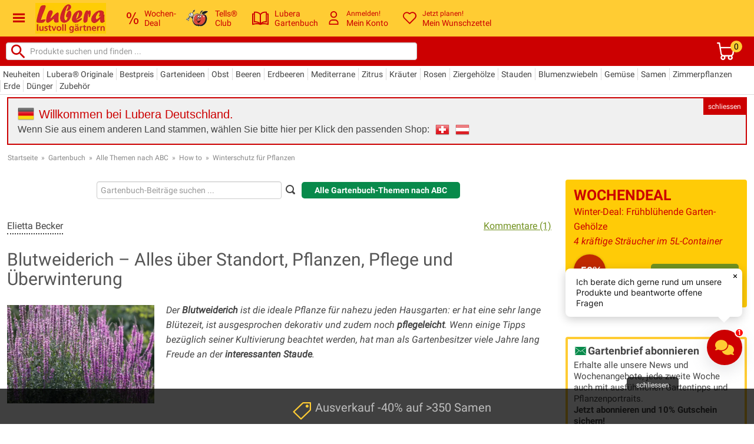

--- FILE ---
content_type: text/html; charset=iso-8859-15
request_url: https://www.lubera.com/de/gartenbuch/blutweiderich-p4365
body_size: 71720
content:
<!DOCTYPE html>
<html lang="de">

<head>

    <meta charset="iso-8859-15"/>

    <title>Blutweiderich - Standort, Pflanzen, Schneiden &amp; &Uuml;berwintern</title>
    <meta name="title" content="Blutweiderich - Standort, Pflanzen, Schneiden &amp; &Uuml;berwintern">
    <meta name="description" content="Der Blutweiderich ist dekorativ, pflegeleicht und besitzt zudem noch eine Heilwirkung. Er kann sowohl im Beet als auch im Gew&auml;sser oder an dessen Rand kultiviert werden.">

    <link rel="preconnect" href="https://dev.visualwebsiteoptimizer.com" />

    <link rel="preload" href="/fonts/luberaIcons.woff?6fmrb7" as="font" type="font/woff" crossorigin>
    <link rel="preload" href="/fonts/roboto/v30/KFOlCnqEu92Fr1MmEU9fBBc4AMP6lQ.woff2" as="font" type="font/woff2" crossorigin>
    <link rel="preload" href="/fonts/roboto/v30/KFOlCnqEu92Fr1MmWUlfBBc4AMP6lQ.woff2" as="font" type="font/woff2" crossorigin>
    <link rel="preload" href="/fonts/roboto/v30/KFOkCnqEu92Fr1Mu51xIIzIXKMny.woff2" as="font" type="font/woff2" crossorigin>
    <link rel="preload" href="/fonts/roboto/v30/KFOmCnqEu92Fr1Mu4mxKKTU1Kg.woff2" as="font" type="font/woff2" crossorigin>
    <link rel="preload" href="/fonts/dosis/v26/HhyaU5sn9vOmLzloC_WoEoZK.woff2" as="font" type="font/woff2" crossorigin>
    <link rel="preload" href="/fonts/dosis/v26/HhyaU5sn9vOmLzloC_WoEoZK.woff2" as="font" type="font/woff2" crossorigin>
    <link rel="preload" href="/fonts/dosis/v26/HhyaU5sn9vOmLzloC_WoEoZK.woff2" as="font" type="font/woff2" crossorigin>

    <link rel="preload" as="style" href="/css/bootstrap-custom.min.css">
    <link rel="preload" as="style" href="/stylesheets/lubera_styles.css?77">
    <link rel="preload" as="style" href="/stylesheets/quickanddirty.min.css?54">

    <link rel="preload" as="script" href="/js/libs/jquery-lubera-3.7.1.min.js">
    <link rel="preload" as="script" href="/js/main.min.js?105">

    <meta http-equiv="X-UA-Compatible" content="IE=edge" />

    <meta name="google-site-verification" content="zvSk0s9PEq674H4qnAXXc44I5_FpdB6Ry-2748h_aOs" />
    <meta name="seobility" content="93ebdb51c2b036d17fc430a9063b8a65">
    <meta name="p:domain_verify" content="e303ab4a47a6622309d208ba17624ff6"/>

	<meta property="og:site_name" content="Pflanzenversand und Gartenversand Lubera® | Ihr Garten-Shop"/>
	<meta property="og:title" content="Blutweiderich - Standort, Pflanzen, Schneiden &amp; &Uuml;berwintern">
	<meta property="og:description" content="Der Blutweiderich ist dekorativ, pflegeleicht und besitzt zudem noch eine Heilwirkung. Er kann sowohl im Beet als auch im Gew&auml;sser oder an dessen Rand kultiviert werden.">
	<meta property="og:type" content="website">
	<meta property="og:url" content="https://www.lubera.com/de/gartenbuch/blutweiderich-p4365">

    <meta name="p:domain_verify" content="1028cecb9cbb5538f46150ec6f073349">

    <meta name="viewport" content="width=device-width, initial-scale=1.0">
    <meta name="format-detection" content="telephone=no">

    <link rel="icon" href="/images/favicon.jpg">
    <!--[if IE]><link href="/favicon.ico" rel="shortcut icon"><![endif]-->
    <link rel="shortcut icon" type="image/x-icon" href="/favicon.ico">

    <link href="/css/bootstrap-custom.min.css" rel="stylesheet" type="text/css">
    <link href="/stylesheets/lubera_styles.css?77" rel="stylesheet" type="text/css">
    <link href="/stylesheets/quickanddirty.min.css?54" rel="stylesheet" type="text/css">

    <link rel="alternate" type="application/rss+xml" title="Lubera Gartenstudio" href="https://luberagartenstudio.podigee.io/feed/mp3"/>

    <script type="text/javascript" src="/js/libs/jquery-lubera-3.7.1.min.js"></script>

    <script>
        jQuery.event.special.touchstart = {
            setup: function( _, ns, handle ){
                this.addEventListener("touchstart", handle, { passive: true });
            }
        };
    </script>

    <script type="text/javascript" src="/js/libs/modernizr.custom.52554.js" defer></script>
    <script type="text/javascript" src="/js/libs/hoverIntent.min.js" defer></script>
    <script type="text/javascript" src="/js/libs/imagelightbox.min.js" defer></script>
    <script type="text/javascript" src="/js/libs/bootstrap.min.js" defer></script>
    <script type="text/javascript" src="/js/libs/strength.min.js" defer></script>
    <script type="text/javascript" src="/js/libs/jquery.form.min.js" defer></script>

    <script type="text/javascript" src="/js/libs/slick-1.8.1/slick.min.js" defer></script>
    <script type="text/javascript" src="/js/main.min.js?105" defer></script>


    
<meta name="robots" content="INDEX,FOLLOW">
    <link rel="canonical" href="https://www.lubera.com/de/gartenbuch/blutweiderich-p4365">
    <link rel="alternate" href="https://www.lubera.com/ch/gartenbuch/blutweiderich-p4365" hreflang="de-CH">
<link rel="alternate" href="https://www.lubera.com/de/gartenbuch/blutweiderich-p4365" hreflang="de-DE">
<link rel="alternate" href="https://www.lubera.com/at/gartenbuch/blutweiderich-p4365" hreflang="de-AT">
<link rel="alternate" href="https://www.lubera.com/de/gartenbuch/blutweiderich-p4365" hreflang="de">
<link rel="alternate" href="https://www.lubera.com/de/" hreflang="x-default">
    
    <script src="https://cdn.qualimero.com/qualimero-analytics-1.0.js" async></script>
<script>
    dataLayer = [{
        'shop_country'  : 'de',
        'pagetype'      : '',
        'pagetitle'     : 'Blutweiderich - Standort, Pflanzen, Schneiden &amp; &Uuml;berwintern',
        'order' : {
            'currency'              : '',
            'total'                 : '',
            'total_netto'           : '',
            'warenwert'             : '',
            'warenwert_netto'       : '',
            'versandkosten'         : '',
            'versandkosten_netto'   : '',
            'anzahl_positionen'     : '',
            'anzahl_artikel'        : '',
            'positionen_pnr'        : [],
            'positionen_vnr'        : []
        },
        'customer' : {
            'email' : ''
        },
        'cart' : {
            'added': '',
        },
        'adwords' : {
            'remarketing': {
                'ecomm_prodid'      : '',
                'ecomm_pagetype'    : 'other',
                'ecomm_totalvalue'  : ''
            },
            'conversion': {
                'value'                     : '',
                'currency'                  : '',
                'transaction_id'            : ''
            }
        },
        'awin' : {
                'merchant'  : '12596',
                'amount'    : '',
                'channel'   : '',
                'currency'  : '',
                'order_ref' : '',
                'parts'     : '',
                'voucher'   : '',
                'custom'    : ''
        },
        'event_variable'    : {
            'added_to_wishlist'                 : '',
            'completed_registration'            : '',
            'completed_newsletter_registration' : '',

            'newsletter_subscribed'     : '',
            'newsletter_confirmed'      : '',
            'newsletter_unsubscribed'   : '',
            'registration_completed'    : '',
            'bonusprogram_activated'    : '',
            'bonusprogram_deactivated'  : ''
        },
        'luads' : {
            'shown' : {
            }
        }
    }];

    /**
     * Call this function when a user clicks on a product link. This function uses the event
     * callback datalayer variable to handle navigation after the ecommerce data has been sent
     * to Google Analytics.
     */
    var googleEnhancedEcommerceTracking = {

        pushProductClick: function(productObjects, url) {
            dataLayer.push({
                'event': 'productClick',
                'ecommerce': {
                    'currencyCode': 'EUR',
                    //'test': '/de/gartenbuch/blutweiderich-p4365',
                    'click': {
                        'actionField': {'list': 'Search Results'},      // Optional list property.
                        'products': productObjects
                    }
                },
                'eventCallback': function() {
                    document.location = url
                }
            });
        },

        pushAddToCart: function(produktObj) {
            dataLayer.push({
                'event': 'addToCart',
                'ecommerce': {
                    'currencyCode': 'EUR',
                    'add': {                                // 'add' actionFieldObject measures.
                        'products': [{                        //  adding a product to a shopping cart.
                            'name': produktObj.name,
                            'id': produktObj.id,
                            'price': produktObj.price,
                            'brand': '',
                            'category': '',
                            'variant': produktObj.variant,
                            'quantity': produktObj.quantity
                        }]
                    }
                }
            });
        },

        pushPromotionClick: function (id, name) {
            dataLayer.push({
                'event': 'promotionClick',
                'ecommerce': {
                    'promoClick': {
                        'promotions': [
                            {
                                'id': id,
                                'name': name
                            }]
                    }
                }
            });
        }
    };


    // Measure a view of product details. This example assumes the detail view occurs on pageload,
    // and also tracks a standard pageview of the details page.


    // Measure adding a product to a shopping cart by using an 'add' actionFieldObject
    // and a list of productFieldObjects.


    // Send transaction data with a pageview if available
    // when the page loads. Otherwise, use an event when the transaction
    // data becomes available.

    $(document).on('click', 'div.kaufberater a', function () {
        dataLayer.push({
            'event': 'clickKaufberaterLink'
        });
    });

    // trigger "initiateCheckoutEvent"
    // Bei Klick auf: "Zur Kasse Gehen" oder Paypal-Express Button
    $(document).on('click', '.initiate-checkout', function () {
        dataLayer.push({
            'event': 'initiateCheckout'
        });
    });

    // trigger "initiatePaymentEvent"
    // Bei Klick auf: "Weiter: Zahlungsart" oder andere Links die zur Zahlungsseite fuehren
    // $(document).on('click', '.initiate-payment', function () {
    //     dataLayer.push({
    //         'event': 'initiatePayment'
    //     });
    // });

    // Beim Laden der Zahlungsseite
    if ( $('.gtm-initiate-payment').length ) {
        dataLayer.push({
            'event': 'initiatePayment'
        });
    }


    // Interne Ads
    window.onload = (event) => {
        var luAds = document.querySelectorAll('.lu-ad');
        luAds.forEach((luAd) => {
            dataLayer.push({
                'ecommerce': {
                    'promoView': {
                        'promotions': [
                            {
                                'id': luAd.id,
                                'name': luAd.dataset.title
                            }
                        ]
                    }
                }
            });
        });
    };

    $(document).on('click', ".lu-ad a", function () {
        var luAd = $(this).parents('.lu-ad'),
            id = luAd.attr('id'),
            name = luAd.data('title');

        dataLayer.push({
            'event': 'promotionClick',
            'ecommerce': {
                'promoClick': {
                    'promotions': [
                        {
                            'id': id,
                            'name': name
                        }]
                }
            }
        });
    });

</script>

<!-- Google Tag Manager -->
<script>(function(w,d,s,l,i){w[l]=w[l]||[];w[l].push({'gtm.start':
    new Date().getTime(),event:'gtm.js'});var f=d.getElementsByTagName(s)[0],
    j=d.createElement(s),dl=l!='dataLayer'?'&l='+l:'';j.async=true;j.src=
    'https://www.googletagmanager.com/gtm.js?id='+i+dl;f.parentNode.insertBefore(j,f);
})(window,document,'script','dataLayer','GTM-M7QWN4L');</script>
<!-- End Google Tag Manager -->
<!-- Start VWO Async SmartCode -->
<script type='text/javascript' id='vwoCode'>
    window._vwo_code ||
    (function () {
        var w=window,
            d=document;
        var account_id=1174378,
            version=2.2,
            settings_tolerance=2000,
            hide_element='body',
            hide_element_style = 'opacity:0 !important;filter:alpha(opacity=0) !important;background:none !important';
        /* DO NOT EDIT BELOW THIS LINE */
        if(f=!1,v=d.querySelector('#vwoCode'),cc={},-1<d.URL.indexOf('__vwo_disable__')||w._vwo_code)return;try{var e=JSON.parse(localStorage.getItem('_vwo_'+account_id+'_config'));cc=e&&'object'==typeof e?e:{}}catch(e){}function r(t){try{return decodeURIComponent(t)}catch(e){return t}}var s=function(){var e={combination:[],combinationChoose:[],split:[],exclude:[],uuid:null,consent:null,optOut:null},t=d.cookie||'';if(!t)return e;for(var n,i,o=/(?:^|;\s*)(?:(_vis_opt_exp_(\d+)_combi=([^;]*))|(_vis_opt_exp_(\d+)_combi_choose=([^;]*))|(_vis_opt_exp_(\d+)_split=([^:;]*))|(_vis_opt_exp_(\d+)_exclude=[^;]*)|(_vis_opt_out=([^;]*))|(_vwo_global_opt_out=[^;]*)|(_vwo_uuid=([^;]*))|(_vwo_consent=([^;]*)))/g;null!==(n=o.exec(t));)try{n[1]?e.combination.push({id:n[2],value:r(n[3])}):n[4]?e.combinationChoose.push({id:n[5],value:r(n[6])}):n[7]?e.split.push({id:n[8],value:r(n[9])}):n[10]?e.exclude.push({id:n[11]}):n[12]?e.optOut=r(n[13]):n[14]?e.optOut=!0:n[15]?e.uuid=r(n[16]):n[17]&&(i=r(n[18]),e.consent=i&&3<=i.length?i.substring(0,3):null)}catch(e){}return e}();function i(){var e=function(){if(w.VWO&&Array.isArray(w.VWO))for(var e=0;e<w.VWO.length;e++){var t=w.VWO[e];if(Array.isArray(t)&&('setVisitorId'===t[0]||'setSessionId'===t[0]))return!0}return!1}(),t='a='+account_id+'&u='+encodeURIComponent(w._vis_opt_url||d.URL)+'&vn='+version+'&ph=1'+('undefined'!=typeof platform?'&p='+platform:'')+'&st='+w.performance.now();e||((n=function(){var e,t=[],n={},i=w.VWO&&w.VWO.appliedCampaigns||{};for(e in i){var o=i[e]&&i[e].v;o&&(t.push(e+'-'+o+'-1'),n[e]=!0)}if(s&&s.combination)for(var r=0;r<s.combination.length;r++){var a=s.combination[r];n[a.id]||t.push(a.id+'-'+a.value)}return t.join('|')}())&&(t+='&c='+n),(n=function(){var e=[],t={};if(s&&s.combinationChoose)for(var n=0;n<s.combinationChoose.length;n++){var i=s.combinationChoose[n];e.push(i.id+'-'+i.value),t[i.id]=!0}if(s&&s.split)for(var o=0;o<s.split.length;o++)t[(i=s.split[o]).id]||e.push(i.id+'-'+i.value);return e.join('|')}())&&(t+='&cc='+n),(n=function(){var e={},t=[];if(w.VWO&&Array.isArray(w.VWO))for(var n=0;n<w.VWO.length;n++){var i=w.VWO[n];if(Array.isArray(i)&&'setVariation'===i[0]&&i[1]&&Array.isArray(i[1]))for(var o=0;o<i[1].length;o++){var r,a=i[1][o];a&&'object'==typeof a&&(r=a.e,a=a.v,r&&a&&(e[r]=a))}}for(r in e)t.push(r+'-'+e[r]);return t.join('|')}())&&(t+='&sv='+n)),s&&s.optOut&&(t+='&o='+s.optOut);var n=function(){var e=[],t={};if(s&&s.exclude)for(var n=0;n<s.exclude.length;n++){var i=s.exclude[n];t[i.id]||(e.push(i.id),t[i.id]=!0)}return e.join('|')}();return n&&(t+='&e='+n),s&&s.uuid&&(t+='&id='+s.uuid),s&&s.consent&&(t+='&consent='+s.consent),w.name&&-1<w.name.indexOf('_vis_preview')&&(t+='&pM=true'),w.VWO&&w.VWO.ed&&(t+='&ed='+w.VWO.ed),t}code={nonce:v&&v.nonce,library_tolerance:function(){return'undefined'!=typeof library_tolerance?library_tolerance:void 0},settings_tolerance:function(){return cc.sT||settings_tolerance},hide_element_style:function(){return'{'+(cc.hES||hide_element_style)+'}'},hide_element:function(){return performance.getEntriesByName('first-contentful-paint')[0]?'':'string'==typeof cc.hE?cc.hE:hide_element},getVersion:function(){return version},finish:function(e){var t;f||(f=!0,(t=d.getElementById('_vis_opt_path_hides'))&&t.parentNode.removeChild(t),e&&((new Image).src='https://dev.visualwebsiteoptimizer.com/ee.gif?a='+account_id+e))},finished:function(){return f},addScript:function(e){var t=d.createElement('script');t.type='text/javascript',e.src?t.src=e.src:t.text=e.text,v&&t.setAttribute('nonce',v.nonce),d.getElementsByTagName('head')[0].appendChild(t)},load:function(e,t){t=t||{};var n=new XMLHttpRequest;n.open('GET',e,!0),n.withCredentials=!t.dSC,n.responseType=t.responseType||'text',n.onload=function(){if(t.onloadCb)return t.onloadCb(n,e);200===n.status?_vwo_code.addScript({text:n.responseText}):_vwo_code.finish('&e=loading_failure:'+e)},n.onerror=function(){if(t.onerrorCb)return t.onerrorCb(e);_vwo_code.finish('&e=loading_failure:'+e)},n.send()},init:function(){var e,t=this.settings_tolerance();w._vwo_settings_timer=setTimeout(function(){_vwo_code.finish()},t),'body'!==this.hide_element()?(n=d.createElement('style'),e=(t=this.hide_element())?t+this.hide_element_style():'',t=d.getElementsByTagName('head')[0],n.setAttribute('id','_vis_opt_path_hides'),v&&n.setAttribute('nonce',v.nonce),n.setAttribute('type','text/css'),n.styleSheet?n.styleSheet.cssText=e:n.appendChild(d.createTextNode(e)),t.appendChild(n)):(n=d.getElementsByTagName('head')[0],(e=d.createElement('div')).style.cssText='z-index: 2147483647 !important;position: fixed !important;left: 0 !important;top: 0 !important;width: 100% !important;height: 100% !important;background: white !important;',e.setAttribute('id','_vis_opt_path_hides'),e.classList.add('_vis_hide_layer'),n.parentNode.insertBefore(e,n.nextSibling));var n='https://dev.visualwebsiteoptimizer.com/j.php?'+i();-1!==w.location.search.indexOf('_vwo_xhr')?this.addScript({src:n}):this.load(n+'&x=true',{l:1})}};w._vwo_code=code;code.init();})();
</script>
<!-- End VWO Async SmartCode --></head>

<body class="white_bg" data-urlsessionname="" data-urlsessionid="">
    <div id="nav-background"></div>
    <meta name="shop-country" content="de" id="shopcountry" data-country="de">
    <meta name="shop-menu-aktiv" content="205|themen" id="shop-menu-aktiv" data-menu-aktiv="205|themen">

<!-- Google Tag Manager (noscript) -->
<noscript><iframe src="https://www.googletagmanager.com/ns.html?id=GTM-M7QWN4L"
                  height="0" width="0" style="display:none;visibility:hidden"></iframe></noscript>
<!-- End Google Tag Manager (noscript) -->
    <div id="page" class="gartenbuch">

        <header id="header">
            <div class="header-row header-row-1">
                <div>
                    <span class="header-lubera-logo">
                        <a href="/de/shop">
                            <picture>
                                <source srcset="/images/lubera_shop_logo.webp" type="image/webp">
                                <source srcset="/images/lubera_shop_logo.jpg" type="image/jpeg">
                                <img src="/images/lubera_shop_logo.jpg" alt="Lubera Logo" width="120" height="52">
                            </picture>
                        </a>
                    </span>

                    <div class="header-nav-elements">
                        <div class="header-nav-element deal">
                            <a href="/de/deals">
                                <span class="hne-icon deal-icon">
                                    <svg id="HEADER_DEAL" data-name="Header/Deal" viewBox="0 0 490 490" height="20" width="20" style="fill:#cc0001;">
                                                <path d="M96.383,245.798c27.77,0,51.146-10.631,70.106-31.879c18.97-21.247,28.45-51.538,28.45-90.865 c0-40.38-9.374-70.981-28.133-91.811C148.046,10.422,124.365,0,95.761,0C64.667,0,40.926,11.635,24.563,34.889 C8.188,58.15,0,86.377,0,119.568c0,42.293,9.163,73.898,27.511,94.827C45.86,235.326,68.814,245.798,96.383,245.798z M62.646,57.724c9.222-12.262,20.781-18.397,34.665-18.397c13.885,0,25.502,6.084,34.83,18.238 c9.327,12.161,13.991,33.25,13.991,63.273c0,32.564-4.617,54.974-13.839,67.236c-9.233,12.262-20.885,18.397-34.982,18.397 c-13.673,0-25.186-6.077-34.512-18.238c-9.327-12.154-13.991-33.142-13.991-62.956C48.809,92.51,53.425,69.993,62.646,57.724z"></path>
                                                <polygon points="143.947,490 392.372,0 346.981,0 97.628,490 "></polygon>
                                                <path d="M390.82,244.21c-31.305,0-55.14,11.576-71.515,34.729c-16.375,23.153-24.563,51.43-24.563,84.832 c0,42.083,9.174,73.637,27.523,94.676C340.602,479.477,363.556,490,391.126,490c27.993,0,51.464-10.624,70.423-31.871 C480.52,436.875,490,406.591,490,367.264c0-40.381-9.374-70.99-28.134-91.818C443.106,254.624,419.425,244.21,390.82,244.21z M427.354,432.277c-9.222,12.269-20.992,18.397-35.288,18.397c-13.685,0-25.186-6.127-34.513-18.397 c-9.326-12.255-13.99-33.192-13.99-62.798c0-32.766,4.605-55.283,13.838-67.546c9.221-12.263,20.874-18.398,34.971-18.398 c13.884,0,25.503,6.078,34.829,18.239c9.327,12.161,13.991,33.249,13.991,63.266C441.191,397.605,436.574,420.022,427.354,432.277z "></path>
                                    </svg>
                                </span>
                                <span class="hne-label">Wochen-<br>Deal</span>
                            </a>
                        </div>

                        <div class="header-nav-element with-submenu tellsclub pointer">
                            <span>
                                <span class="hne-icon tellsclub-icon">
                                    <picture>
                                        <source srcset="/images/tells_62_x_48.webp" type="image/webp">
                                        <source srcset="/images/tells_62_x_48.png" type="image/png">
                                        <img src="/images/tells_62_x_48.png" height="32" style="height:32px;" alt="Tells Club">
                                    </picture>
                                </span>
                                <span class="hne-label">Tells&reg;<br>Club</span>
<div id="bonusprogramm_menu" class="submenu">
    <div class="arrow-top"></div>
    <div class="bonusprogramm-menu-content">

        <div class="tells-bubble tells-bubble-big" title="Tells Bonusprogramm">
            <div class="tells-bubble-message">
                Grüezi und Hallo!
            </div>
        </div>

        <br>
        Ich bin Tells&reg;, genauer Tells&reg; Apfel...
        <br>
        Ich sorge hier bei Lubera für Gerechtigkeit und bin für den Tells&reg; Club zuständig.
        <br><br>
        <strong>Tells&reg; Club: </strong>
        Unsere Kunden schenken uns Vertrauen und helfen anderen Gartenfreunden - und wir geben ihnen Tells&reg; Äpfel
        (also sozusagen Kopien von mir) zurück, die sie beim nächsten Einkauf in Rabatte umwandeln können.
        1 Tells&reg; Apfel entspricht 1% Rabatt, bis zu 20 Tells&reg; können gleichzeitig eingelöst werden.


        <br><br>
        <a class="button button_small button_green" href="/de/community/tells_club.html">Mehr Infos über Tells&reg; Club und Tells&reg; Bonusprogramm</a>

        <br>
        <span class="button button_small button_green open-kundenkonto" data-url="/de/kundenkonto/bonuspunkte">Anmelden und Tells&reg; aktivieren</span>
        <br>
        <span data-url="/de/kundenkonto/bonuspunkte" class="button button_small green open-kundenkonto" title="Tells Bonusprogramm">Meine Tells&reg; im Kundenkonto</span>
        <span>Noch kein Kundenkonto?</span>
        <span class="button button_small green open-kundenkonto" data-url="/de/kundenkonto/registrieren">Neues Kundenkonto eröffnen</span>

    </div>
</div>                            </span>
                        </div>

                        <div class="header-nav-element blog">
                            <a href="/de/gartenbuch">
                                <span class="hne-icon blog-icon">
                                    <svg id="HEADER_BLOG" data-name="Header/Blog" viewBox="0 0 297.001 297.001" width="28" height="28" style="fill:#cc0001;">
                                        <path d="M287.034,60.873l-20.819-0.001V39.321c0-4.934-3.61-9.126-8.49-9.856c-0.852-0.128-21.134-3.074-45.557,1.37
                                            c-27.227,4.954-48.941,17.171-63.668,35.64c-14.728-18.469-36.442-30.686-63.668-35.64c-24.424-4.443-44.706-1.498-45.557-1.37
                                            c-4.88,0.731-8.49,4.923-8.49,9.856v21.551H9.966C4.463,60.872,0,65.335,0,70.839v187.805c0,3.227,1.562,6.254,4.193,8.124
                                            s6.004,2.35,9.051,1.288c0.748-0.259,75.431-25.747,131.12-0.345c2.628,1.199,5.645,1.199,8.273,0
                                            c55.533-25.33,130.376,0.088,131.12,0.345c1.068,0.372,2.174,0.555,3.276,0.555c2.043,0,4.065-0.628,5.775-1.842
                                            c2.631-1.87,4.193-4.897,4.193-8.124V70.84C297,65.336,292.538,60.873,287.034,60.873z M19.933,245.309V80.805h10.852v132.726
                                            c0,2.896,1.267,5.646,3.458,7.539c2.191,1.893,5.105,2.742,7.969,2.319c0.55-0.08,43.846-6.024,75.478,15.679
                                            C78.725,232.405,39.727,240.112,19.933,245.309z M138.534,230.08c-13.932-12.588-32.079-21.1-53.702-25.034
                                            c-10.406-1.894-20.06-2.446-27.78-2.446c-2.292,0-4.414,0.049-6.333,0.126V48.473h-0.001c19.155-0.864,65.752,1.184,87.816,38.587
                                            V230.08z M158.466,87.061c21.985-37.243,68.655-39.384,87.816-38.563v154.228c-8.383-0.338-20.62-0.136-34.114,2.32
                                            c-21.623,3.934-39.77,12.445-53.702,25.034V87.061z M179.277,239.074c31.636-21.716,74.955-15.766,75.495-15.686
                                            c2.871,0.431,5.783-0.413,7.981-2.305c2.198-1.894,3.462-4.65,3.462-7.552V80.806h10.852v164.503
                                            C257.267,240.11,218.253,232.4,179.277,239.074z"/>
                                    </svg>
                                </span>
                                <span class="hne-label">
                                    Lubera<br>Gartenbuch
                                </span>
                            </a>

                        </div>

                        <div class="header-nav-element with-submenu user-account pointer">
                            <span>
                                <span class="hne-icon user-account-icon">

                                        <svg id="HEADER_PERSON" data-name="Header/Person" viewBox="0 0 11.2 16.2" width="23" height="23" style="fill:#cc0001;">
                                            <path d="M7.3,9.9c2.1,0,3.8,1.8,4,3.9v1.9c0,0.3-0.2,0.6-0.5,0.6H0.6C0.3,16.2,0,16,0,15.7v-1.8c0-2.1,1.7-3.8,3.8-4H7.3L7.3,9.9z M7.3,11.2H3.9c-1.4,0-2.6,1.1-2.7,2.5V15H10v-1C10,12.6,8.7,11.3,7.3,11.2 M5.6,0c2.2,0,4,1.8,4,4s-1.8,4-4,4s-4-1.8-4-4S3.4,0,5.6,0z M5.6,1.2C4.1,1.3,2.9,2.5,2.9,4s1.2,2.7,2.7,2.7S8.3,5.5,8.3,4S7.1,1.2,5.6,1.2z"></path>
                                        </svg>
                                </span>

                                <span class="hne-label header_top_link">
                                    <span class="small" title="Anmelden!">Anmelden!</span>
                                    <br>
                                    <span class="top-header-link" title="Mein Konto">Mein&nbsp;Konto</span>
                                </span>

                                <div id="konto_menu" class="submenu">
                                    <div class="arrow-top"></div>
                                    <div class="konto-menu-content">
                                        <span href="#loginModal" data-toggle="modal" class=" button button_small green_button">Anmelden</span>
                                        <br>
                                        <span class="small">Neu bei Lubera?
                                            <br>
                                            <span data-url="/de/kundenkonto/registrieren" class="open-kundenkonto green">Dann starten Sie hier.</span>
                                        </span>
                                        <ul>
                                            <li><span data-url="/de/kundenkonto" class="open-kundenkonto">Mein Konto</span></li>
                                            <li><span data-url="/de/kundenkonto/bestellungen" class="open-kundenkonto">Meine Bestellungen</span></li>
                                            <li><span data-url="/de/kundenkonto/bonuspunkte" class="open-kundenkonto">Meine Tells</span></li>
                                            <li><span data-url="/de/kundenkonto/kwk" class="open-kundenkonto">Freunde werben</span></li>
                                            <li><span data-url="/de/kundenkonto/wunschzettel" class="open-kundenkonto">Mein Wunschzettel</span></li>
                                            <li><span data-url="/de/kundenkonto/ratgeber_fragen" class="open-kundenkonto">Meine Fragen</span></li>
                                            <li><span data-url="/de/kundenkonto/ratgeber_antworten" class="open-kundenkonto">Meine Antworten</span></li>
                                            <li><span data-url="/de/kundenkonto/produkt_kommentare" class="open-kundenkonto">Meine Gartenstorys</span></li>
                                        </ul>
                                    </div>
                                </div>
                            </span>
                        </div>


                        <div class="header-nav-element with-submenu wishlist pointer">
                            <span>
                                <span class="hne-icon wishlist-icon">
                                    <svg id="HEADER_HEART" data-name="Header/Heart" viewBox="0 0 14.8 13.2" width="23" height="23" style="fill:#cc0001;">
                                        <path d="m7.5 1.2c1.7-1.6 4.4-1.6 6.1.1 1.5 1.6 1.6 4 .2 5.7l-.1.2-5.8 5.8c-.1.1-.2.1-.3.2h-.2-.1c-.1 0-.2 0-.3-.1l-.1-.1-5.8-5.8c-1.6-1.8-1.4-4.5.4-6.1 1.7-1.4 4.1-1.4 5.7.1l.1.1zm5 .8c-1.2-1.1-3-1.1-4.2 0l-.1.2-.1.1c-.4.3-1 .3-1.4.1l-.2-.1-.1-.1c-1.1-1.2-3.1-1.3-4.3-.1-1.2 1.1-1.3 2.9-.3 4.1l.1.1 5.4 5.4 5.4-5.4c1.1-1.2 1.1-3 0-4.2z"></path>
                                    </svg>
                                </span>
                                <span class="hne-label wishlist-label">
                                    <span class="small" title="Jetzt planen!">Jetzt planen!</span>
                                    <br>
                                    <span class="top-header-link" title="Mein Wunschzettel">Mein&nbsp;Wunschzettel </span>
                                </span>
                                <div id="wishlist_menu" class="submenu">
                                    <div class="arrow-top"></div>
                                    <div class="wishlist-menu-content">
                                        <span data-url="/de/kundenkonto/wunschzettel" class="open-kundenkonto button button_small button_green">Zum Wunschzettel</span>
                                        <br>
                                        Speichern Sie Artikel auf Ihren Wunschzetteln f&uuml;r Ihren sp&auml;teren Einkauf.
                                    </div>
                                </div>
                            </span>
                        </div>

                    </div>

                    <span class="header-icon-burger"><span class="icon-iconmonstr-menu-icon"></span></span>

                </div>
            </div>
            <div class="header-row header-row-2">
                <div>
                    <span class="header-search">
                        <form method="get" action="/de/artikelsuche" id="search">
                            <input type="hidden" name="funktion" value="shop_artikelsuche">
                            <button>
                                <svg xmlns="https://www.w3.org/2000/svg" width="32" height="32" style="fill: #cc0001;" viewBox="0 -2 24 24" class="injected-svg fl-search-icon fl-svg" data-src="/images/search_button.svg" data-fallback="//cdn.findologic.com/login.symfony/web/autocomplete/img/suggest_button_search.png">
                                    <path d="M15.5 14h-.79l-.28-.27C15.41 12.59 16 11.11 16 9.5 16 5.91 13.09 3 9.5 3S3 5.91 3 9.5 5.91 16 9.5 16c1.61 0 3.09-.59 4.23-1.57l.27.28v.79l5 4.99L20.49 19l-4.99-5zm-6 0C7.01 14 5 11.99 5 9.5S7.01 5 9.5 5 14 7.01 14 9.5 11.99 14 9.5 14z"></path>
                                    <path d="M0 0h24v24H0z" fill="none"></path>
                                </svg>
                            </button>
                            <input id="flAutocompleteInputText" class="flAutocompleteInputText" type="text" name="query" placeholder="Produkte suchen und finden ...">
                        </form>
                    </span>

                    <div class="header-nav-element cart pointer">
                        <span class="warenkorb_header_link" data-submit="L2RlL3Nob3Avd2FyZW5rb3Ji">

                            <span class="hne-icon cart-icon">
                                <svg id="HEADER_SHOPPING_CART" data-name="Header/Shoppingcart" viewBox="0 0 16.25 16.24748" width="30" height="30" style="fill:#ffffff;">
                                    <path d="m2.32 4.71-.56-3.46h-1.14a.63.63 0 0 1 -.62-.53v-.09a.63.63 0 0 1 .53-.62h1.79v-.01a.63.63 0 0 1 .59.43v.09l.61 3.65h12.1a.63.63 0 0 1 .63.62v.09l-.83 5.83-.03359.1227a3.12317 3.12317 0 0 1 -1.30641 1.6473 2.31 2.31 0 0 1 .54 1.48 2.3 2.3 0 0 1 -4.59 0 2.25986 2.25986 0 0 1 .26-1h-2.63a2.25007 2.25007 0 0 1 .25 1 2.29 2.29 0 1 1 -3.67-1.83 3 3 0 0 1 -.81-1.12m2.19 1.91a1 1 0 1 0 1 1 1 1 0 0 0 -1-1zm6.67 0a.98511.98511 0 1 0 .03 0zm2.61-7.5h-11.18l.77058 5.0067a2.064 2.064 0 0 0 1.82942 1.2433h6a1.86226 1.86226 0 0 0 1.80629-1.09942"></path>
                                </svg>
                                <span class="cart-amount">0</span></label>
                            </span>

                        </span>
                    </div>
                </div>
            </div>
<div id="header_warenkorb">
</div>
            <div class="header-row header-row-3">
                <div>
                <ul id="header-subnav">
                    <li data-katid="222" class=" noSub">
                        <a href="/de/shop/unsere-neuheiten_kat-551.html">Neuheiten</a>
                    </li>
                    <li data-katid="858" class=" ">
                        <a href="/de/shop/lubera-originale_superkat-33.html">Lubera® Originale</a>
                    </li>
                    <li data-katid="1029" class=" ">
                        <a href="/de/shop/bestpreis-pflanzen_superkat-44.html">Bestpreis</a>
                    </li>
                    <li data-katid="993" class=" ">
                        <a href="/de/shop/gartenideen_superkat-41.html">Gartenideen</a>
                    </li>
                    <li data-katid="223" class=" ">
                        <a href="/de/shop/obstbaeume_superkat-12.html">Obst</a>
                    </li>
                    <li data-katid="1" class=" ">
                        <a href="/de/shop/beerenstraeucher_superkat-1.html">Beeren</a>
                    </li>
                    <li data-katid="937" class=" ">
                        <a href="/de/shop/erdbeerpflanzen-kaufen_superkat-38.html">Erdbeeren</a>
                    </li>
                    <li data-katid="600" class=" ">
                        <a href="/de/shop/mediterrane-pflanzen-kaufen_superkat-30.html">Mediterrane</a>
                    </li>
                    <li data-katid="601" class=" ">
                        <a href="/de/shop/zitruspflanzen_kat-327.html">Zitrus</a>
                    </li>
                    <li data-katid="311" class=" ">
                        <a href="/de/shop/kraeuter-und-gewuerze_superkat-13.html">Kräuter</a>
                    </li>
                    <li data-katid="388" class=" ">
                        <a href="/de/shop/rosen-kaufen_superkat-15.html">Rosen</a>
                    </li>
                    <li data-katid="642" class=" ">
                        <a href="/de/shop/ziergehoelze_superkat-32.html">Ziergehölze</a>
                    </li>
                    <li data-katid="434" class=" ">
                        <a href="/de/shop/stauden-kaufen_superkat-16.html">Stauden</a>
                    </li>
                    <li data-katid="865" class=" ">
                        <a href="/de/shop/blumenzwiebeln-kaufen_superkat-36.html">Blumenzwiebeln</a>
                    </li>
                    <li data-katid="331" class=" ">
                        <a href="/de/shop/gemuesepflanzen-kaufen_superkat-14.html">Gemüse</a>
                    </li>
                    <li data-katid="103" class=" ">
                        <a href="/de/shop/samen-kaufen_superkat-5.html">Samen</a>
                    </li>
                    <li data-katid="945" class=" ">
                        <a href="/de/shop/zimmerpflanzen_superkat-39.html">Zimmerpflanzen</a>
                    </li>
                    <li data-katid="599" class=" noSub">
                        <a href="/de/shop/blumenerde_kat-308.html">Erde</a>
                    </li>
                    <li data-katid="598" class=" ">
                        <a href="/de/shop/duenger_kat-307.html">Dünger</a>
                    </li>
                    <li data-katid="208" class=" ">
                        <a href="/de/shop/gartenzubehoer_superkat-6.html">Zubehör</a>
                    </li>
                </ul>
                </div>
            </div>

        </header>

        <main style="position:relative;">

            <!--googleoff: all-->
            <div class="laenderwechsel margin">
                <div class="laenderauswahl_inner">
                    <a class="close schliessen">schliessen</a>
<!--googleoff: all-->


<div class="laenderwechsel-content float-left">
    <div>
        <span class="red headline"><img src="/images/flagge_de_32.png" width="28" height="28" alt="Lubera Pflanzenshop f&uuml;r Deutschland (und andere EU-L&auml;nder)"/><span>Willkommen bei Lubera Deutschland.</span></span>
    </div>

    Wenn Sie aus einem anderen Land stammen, wählen Sie bitte hier per Klick den passenden Shop:
     <span>
        <form action="/switch_country" method="post">
            <input type="hidden" name="funktion" value="switch_country">
            <input type="hidden" name="country" value="ch">
            <img class="switch-country" src="/images/flagge_ch_24.png" width="24" height="24" alt="Lubera Pflanzenshop f&uuml;r die Schweiz">
        </form>
        <form action="/switch_country" method="post">
            <input type="hidden" name="funktion" value="switch_country">
            <input type="hidden" name="country" value="at">
            <img class="switch-country" src="/images/flagge_at_24.png" width="24" height="24" alt="Lubera Pflanzenshop f&uuml;r &Ouml;sterreich">
        </form>
         <!--
         <span class="redir-link" data-submit="aHR0cHM6Ly93d3cubHViZXJhLmNvLnVr"><img src="/images/flagge_uk_24.png" width="24" height="24" alt="Lubera Pflanzenshop f&uuml;r Gro&szlig;britannien"></span>
         -->
    </span>
</div>
<div class="clearfix"></div>

<!--googleon: all-->                </div>
            </div>
            <!--googleon: all-->


<div class="sidebar-left">

		<div class="breadcrumb">


			<a href="/de/">Startseite</a>

			&nbsp;&raquo;&nbsp;
			<a href="/de/gartenbuch">Gartenbuch</a>

			&nbsp;&raquo;&nbsp;
			<a href="/de/gartenbuch/themen">Alle Themen nach ABC</a>

			&nbsp;&raquo;&nbsp;
			<a href="/de/gartenbuch/how-to-k338">How to</a>

			&nbsp;&raquo;&nbsp;
			<a href="/de/gartenbuch/winterschutz-fuer-pflanzen-k205">Winterschutz für Pflanzen</a>
		</div>

	
            <script type="application/ld+json">
            {"@context":"https://schema.org","itemListElement":[{"@type":"ListItem","position":1,"item":"https://www.lubera.com/de/","name":"Startseite"},{"item":"https://www.lubera.com/de/gartenbuch","position":2,"@type":"ListItem","name":"Gartenbuch"},{"name":"Alle Themen nach ABC","@type":"ListItem","position":3,"item":"https://www.lubera.com/de/gartenbuch/themen"},{"@type":"ListItem","item":"https://www.lubera.com/de/gartenbuch/how-to-k338","position":4,"name":"How to"},{"item":"https://www.lubera.com/de/gartenbuch/winterschutz-fuer-pflanzen-k205","position":5,"@type":"ListItem","name":"Winterschutz für Pflanzen"}],"@type":"BreadcrumbList"}
            </script>
        
<aside id="magazin_sidebar" class="sidebar float-right container-25-8 margin">

	<!--googleoff: all-->

<div id="deal-widget" itemscope itemtype="https://schema.org/WPAdBlock">

    <!--
    <div class="img-wrapper">
        <span class="redir-link" data-submit="L2RlL2RlYWxzP3V0bV9zb3VyY2U9bHVhZCZ1dG1fY2FtcGFpZ249bHVhZF9kZWFsJnV0bV9tZWRpdW09d2Vi">
            <img class="lazyload" data-src="/bilder/rot/produkte_gartendeal/2285216_1.jpg" src="[data-uri]" alt="Wochendeal - Winter-Deal: Frühblühende Garten-Gehölze"/>
        </span>
    </div>
    -->

    <div class="deal-content">
        <div>
            <span class="deal-headline">WOCHENDEAL</span>
            <br>
            Winter-Deal: Frühblühende Garten-Gehölze
            <br>
            <em>4 kräftige Sträucher im 5L-Container</em>
        </div>

        <div class="deal-bottom-wrapper">
            <div class="deal-rabatt">-50%</div>
            <div class="deal-button-wrapper"><span class="button small redir-link" data-submit="L2RlL2RlYWxzP3V0bV9zb3VyY2U9bHVhZCZ1dG1fY2FtcGFpZ249bHVhZF9kZWFsJnV0bV9tZWRpdW09d2Vi">Jetzt einkaufen!</span></div>
        </div>
        <div class="clearfix"></div>
    </div>

</div>

<div class="clearfix"></div>



	<div class="gartenbuch-newsletter newsletter row-y  padding padding-y">
		<span class="headline">Gartenbrief abonnieren</span>

		<p>
			Erhalte alle unsere News und Wochenangebote, jede zweite Woche auch mit ausf&uuml;hrlichen Gartentipps und Pflanzenportraits.
			<br>
			<strong>Jetzt abonnieren und 10% Gutschein sichern!</strong>
			<!--
			<br>
			<strong>Ausserdem kannst Du ohne Versandkosten bestellen, wenn Du unseren Shop direkt aus dem Newsletter besuchst.</strong>
			-->
		</p>

<form class="newsletteranmeldung" method="post" action="/de/cgi-bin/lurot.cgi">
    <input name="funktion" type="hidden" value="service_newsletteranmeldung">
    <table>
        <tr>
            <td><input type="text" name="email" style="background-color:#fff;" class="newsletter_input" placeholder="E-Mail"></td>
        </tr>
        <tr>
            <td>
                <p class="margin">Abmelden ist jederzeit möglich.</p>
            </td>
        </tr>

        <tr>
            <td><input class="newsletter_footer_submit red_bg newsletter_submit bold" type="submit" value="anmelden"></td>
        </tr>
    </table>
</form>
<div class="danke">
    <p><strong>Vielen Dank f&uuml;r Ihr Interesse am Lubera Gartenbrief!</strong></p>
    <p>Um sicherzustellen, dass unser Newsletter beim richtigen Empf&auml;nger ankommt,
    haben wir eine E-Mail an die angegebene Adresse gesendet.</p>
    <p>Bitte best&auml;tigen Sie durch Anklicken des darin enthaltenen Links nochmals,
    dass Sie den Gartenbrief unter dieser Adresse abonnieren m&ouml;chten.</p>
</div>

	</div>

	<!--
		-->
<!--
	<div class="row-y padding padding-y visited">
		<span class="headline underline">Gesehene Beiträge</span>
	</div>
	-->
	<!--googleon: all-->
</aside>

    <div class="container-75-8 float-left margin">
        <div>
            <div class="row">
<div class="blog-search">
    <div>
        <form action="/de/gartenbuch/suche" method="get">
            <input type="hidden" name="funktion" value="blog_suche">
            <input type="text" name="blog_query" placeholder="Gartenbuch-Beiträge suchen ...">
            <button type="submit"><span class="icon-search" title="Suche ausführen"></span></button>
        </form>
    </div>
    <div>
        <span class="button button_small redir-link" data-submit="L2RlL2dhcnRlbmJ1Y2gvdGhlbWVu">Alle Gartenbuch-Themen nach ABC</span>
    </div>
</div>
<div class="magazin_single blog-single" itemscope itemType="https://schema.org/BlogPosting">


    <meta itemprop="datePublished" content="2019-05-18T08:17:18+02:00">
    <meta itemprop="dateModified" content="2019-05-18T08:17:18+02:00">
    <meta itemprop="image" content="https://www.lubera.com/images/400/Blutweiderich-oranguta-Fotolia_240771321.jpg">
    <span itemprop="publisher" itemscope itemType="https://schema.org/Organization">
        <meta itemprop="name" content="Lubera">
        <span itemprop="logo" itemscope itemType="https://schema.org/ImageObject">
            <meta itemprop="url" content="https://gartenbuch.lubera.com/images/blog/gartenbuch_logo_gross.jpg">
        </span>
    </span>


    <div class="row row-y">
        <span class="blog-date">
            Elietta Becker
        </span>

        <a class="blog-comment-hint" href="#comments">Kommentare (1)</a>

        <h1 itemprop="headline">Blutweiderich &ndash; Alles &uuml;ber Standort, Pflanzen, Pflege und &Uuml;berwinterung</h1>

    </div>



    <div class="row row-y magazin_content" itemprop="articleBody">
        
	
	
	<figure aria-describedby="caption-attachment-19949" class="wp-caption alignleft" id="attachment_19949">
                        <picture>
                            <source srcset="/images/600/Blutweiderich-oranguta-Fotolia_240771321.webp" type="image/webp">
                            <source srcset="/images/600/Blutweiderich-oranguta-Fotolia_240771321.jpg" type="image/jpeg">
                            <img fetchpriority="high" alt="Blutweiderich, Lythrum salicaria" src="/images/600/Blutweiderich-oranguta-Fotolia_240771321.jpg" />
                        </picture>
                    <figcaption class="wp-caption-text" id="caption-attachment-19949">Blutweiderich, Lythrum salicaria</figcaption></figure><p>Der <strong>Blutweiderich</strong> ist die ideale Pflanze f&uuml;r nahezu jeden Hausgarten: er hat eine sehr lange Bl&uuml;tezeit, ist ausgesprochen dekorativ und zudem noch <strong>pflegeleicht</strong>. Wenn einige Tipps bez&uuml;glich seiner Kultivierung beachtet werden, hat man als Gartenbesitzer viele Jahre lang Freude an der <strong>interessanten Staude</strong>.</p>
		<div class="clearfix">
		</div>
		<div class="clearfix">
		</div>
		<div class="toc" id="toc-wrapper" name="tableOfContents">
			<p id="main-toc" name="tableOfContents"><b>Inhaltsverzeichnis</b></p>
			<ul id="ul-toc" name="tableOfContents">
				<li class="toc-level-2" id="blutweiderich-lythrum-salicaria-steckbrief-von-gartenbista-toc" name="tableOfContents"><a href="#blutweiderich-lythrum-salicaria-steckbrief-von-gartenbista">Blutweiderich, Lythrum salicaria &ndash; Steckbrief von Gartenbista</a></li>
				<li class="toc-level-2" id="wissenswertes-&uuml;ber-den-blutweiderich-toc" name="tableOfContents"><a href="#wissenswertes-&uuml;ber-den-blutweiderich">Wissenswertes &uuml;ber den Blutweiderich</a></li>
				<li class="toc-level-2" id="standort-toc" name="tableOfContents"><a href="#standort">Standort</a></li>
				<li class="toc-level-2" id="blutweiderich-pflanzen-toc" name="tableOfContents"><a href="#blutweiderich-pflanzen">Blutweiderich pflanzen</a></li>
				<li class="toc-level-2" id="pflegen-toc" name="tableOfContents"><a href="#pflegen">Pflegen</a></li>
				<li class="toc-level-3" id="gie&szlig;en-toc" name="tableOfContents"><a href="#gie&szlig;en">Gie&szlig;en</a></li>
				<li class="toc-level-3" id="d&uuml;ngen-toc" name="tableOfContents"><a href="#d&uuml;ngen">D&uuml;ngen</a></li>
				<li class="toc-level-3" id="blutweiderich-schneiden-toc" name="tableOfContents"><a href="#blutweiderich-schneiden">Blutweiderich schneiden?</a></li>
				<li class="toc-level-2" id="richtige-&uuml;berwinterung-des-blutweiderich-toc" name="tableOfContents"><a href="#richtige-&uuml;berwinterung-des-blutweiderich">Richtige &Uuml;berwinterung des Blutweiderich</a></li>
				<li class="toc-level-2" id="krankheiten-und-sch&auml;dlinge-toc" name="tableOfContents"><a href="#krankheiten-und-sch&auml;dlinge">Krankheiten und Sch&auml;dlinge</a></li>
				<li class="toc-level-2" id="ist-blutweiderich-giftig-toc" name="tableOfContents"><a href="#ist-blutweiderich-giftig">Ist Blutweiderich giftig?</a></li>
				<li class="toc-level-3" id="heilwirkung-toc" name="tableOfContents"><a href="#heilwirkung">Heilwirkung?</a></li>
			</ul>
		</div>
		<h2 id="blutweiderich-lythrum-salicaria-steckbrief-von-gartenbista" name="blutweiderich-lythrum-salicaria-steckbrief-von-gartenbista">Blutweiderich, Lythrum salicaria &ndash; Steckbrief von Gartenbista</h2>
		<ul>
			<li><strong>Bl&uuml;tezeit:</strong> Juni &ndash; September</li>
			<li><strong>Standort:</strong> sonnig bis halbschattig</li>
			<li><strong>Boden:</strong> feucht, n&auml;hrstoffreich; auch als Wasserpflanze geeignet</li>
			<li><strong>Pflanzenh&ouml;he/-gr&ouml;&szlig;e:</strong> 80 cm &ndash; 2m hoch, bis 1,50 m breit</li>
			<li><strong>Pflanzzeit:</strong> M&auml;rz/April oder September/Oktober</li>
			<li><strong>Gie&szlig;en:</strong> Boden darf niemals austrocknen</li>
			<li><strong>D&uuml;ngen:</strong> im Fr&uuml;hjahr mit organischem D&uuml;nger</li>
			<li><strong>Schneiden:</strong> im Fr&uuml;hling bodennah</li>
			<li><strong>Vermehrung:</strong> Selbstaussaat, Teilung, Stecklinge</li>
			<li><strong>&Uuml;berwinterung:</strong> winterhart</li>
			<li><strong>Giftig:</strong> nein</li>
			<li><strong>Heilwirkung:</strong> adstringierend, blutstillend, harntreibend, keimt&ouml;tend</li>
			<li><strong>Krankheiten und Sch&auml;dlinge:</strong> Blattfleckenkrankheit</li> </ul>
		<h2 id="wissenswertes-&uuml;ber-den-blutweiderich" name="wissenswertes-&uuml;ber-den-blutweiderich">Wissenswertes &uuml;ber den Blutweiderich</h2>
		<p>Der Gew&ouml;hnliche Blutweiderich, <strong>Lythrum salicaria</strong>, geh&ouml;rt zur Familie der Weiderichgew&auml;chse, der 35 verschiedene Arten angeh&ouml;ren. Beheimatet ist er im europ&auml;ischen und asiatischen Raum, ist aber inzwischen auch in Nordamerika zu finden. In freier Natur w&auml;chst er <strong>&uuml;berwiegend an Gew&auml;sserr&auml;ndern</strong>.</p>
		<p>Die bis zu 2 m hohe, ausdauernde Staude bildet <strong>von Juni bis September</strong> &auml;hrenf&ouml;rmige <strong>purpurrote Bl&uuml;tenst&auml;nde</strong>, welche mehr als 100 einzelne Bl&uuml;ten enthalten k&ouml;nnen. Da sie sehr <strong>nektarreic</strong>h sind, werden sie gerne von Bienen, Schmetterlingen und anderen Insekten als Nahrungsquelle verwendet. Dar&uuml;ber hinaus werden die Bl&auml;tter des Blutweiderich von Raupen der Nachtpfauenaugen gegessen.</p>
		<h2 id="standort" name="standort">Standort</h2>
		<p>Um sich optimal entwickeln zu k&ouml;nnen, ben&ouml;tigt der Blutweiderich einen <strong>sonnigen bis halbschattigen Standort</strong>. Im Schatten ist es ihm nicht m&ouml;glich, seine dekorativen Bl&uuml;ten zu entwickeln.</p>
		<p>Optimal ist ein Pl&auml;tzchen an einem Gew&auml;sserrand. Selbst in einem Gartenteich kann die Staude kultiviert werden, sofern die Wasseroberfl&auml;che nicht mehr als 10 cm &uuml;ber der Erdoberfl&auml;che gelegen ist. Wenn kein Teich vorhanden ist, kann der Lythrum <strong>auch in einem</strong> Gartenbeet gepflanzt werden. Voraussetzung hierf&uuml;r ist jedoch ein Boden, der folgende Merkmale aufweist:</p>
		<ul>
			<li>Feucht</li>
			<li>N&auml;hrstoffreich</li> </ul>
		<p>Sollte nur gew&ouml;hnliche Gartenerde vorhanden sein, so wird diese mit</p>
		<ul>
			<li>Kompost und</li>
			<li>Mulch</li> </ul>
		<p>vermischt, um so die Anspr&uuml;che der Zierpflanze zu erf&uuml;llen.</p>
		<h2 id="blutweiderich-pflanzen" name="blutweiderich-pflanzen">Blutweiderich pflanzen</h2>
		<p>Lythrum wird entweder <strong>im M&auml;rz/April oder im September/Oktober</strong> gepflanzt. Soll er im Teich kultiviert werden, so empfiehlt sich die Verwendung eines Pflanzk&ouml;rbchens:</p>
		<ul>
			<li>Korb mit Jute auslegen und etwas Teicherde einf&uuml;llen</li>
			<li>Blutweiderich einsetzen</li>
			<li>Pflanzk&ouml;rbchen mit Erde auff&uuml;llen</li>
			<li>Mit Jute, Stroh und Kies abdecken</li>
			<li>K&ouml;rbchen so ins Wasser stellen, dass die Erdoberfl&auml;che maximal 10 cm unter der Wasseroberfl&auml;che liegt</li> </ul>
		<p>Sofern der Blutweiderich im Beet gepflanzt werden soll, so muss dieses zun&auml;chst aufgelockert und gegebenenfalls vorbereitet werden:</p>
		<ul>
			<li>Pflanzl&ouml;cher ausheben, die etwa doppelt so gro&szlig; wie der Wurzelballen sind</li>
			<li>Werden mehrere Stauden in die Erde gebracht, so ist ein Abstand von etwa 40 cm zwischen ihnen einzuhalten</li>
			<li>Blutweiderich einsetzen</li>
			<li>Erde-Torf-Gemisch um den Wurzelballen einf&uuml;llen</li>
			<li>Pflanzloch auff&uuml;llen</li>
			<li>Erde festtreten</li>
			<li>Gr&uuml;ndlich w&auml;ssern</li> </ul>
		<blockquote>
			<p><strong>Achtung:</strong> Wenn eine Pflanze keine Bl&auml;tter besitzt, so darf sie nur maximal 3 cm tief in die Erde!</p>
		</blockquote>
		<h2 id="pflegen" name="pflegen">Pflegen</h2>
		<p>Der dekorative Blutweiderich ist sehr pflegeleicht und ben&ouml;tigt deswegen nur wenig Aufmerksamkeit, um gedeihen zu k&ouml;nnen.</p>
		<h3 id="gie&szlig;en" name="gie&szlig;en">Gie&szlig;en</h3>
		<p>Der Boden, in welchem die Staude gepflanzt ist, darf <strong>niemals vollkommen austrocknen</strong>. An warmen Tagen sowie in langen Trockenperioden ist es daher notwendig, Wassergaben zu verabreichen.</p>
		<blockquote>
			<p><strong>Lubera-Tipp:</strong> Rund um die Pflanze mulchen, um die Feuchtigkeit besser speichern zu k&ouml;nnen.</p>
		</blockquote>
		<h3 id="d&uuml;ngen" name="d&uuml;ngen">D&uuml;ngen</h3>
		<p>Damit sich die Staude pr&auml;chtig entwickeln kann, bekommt sie <strong>im Fr&uuml;hling eine Gabe organischen D&uuml;nger</strong>, beispielsweise Hornsp&auml;ne.</p>
		<h3 id="blutweiderich-schneiden" name="blutweiderich-schneiden">Blutweiderich schneiden?</h3>
		<p>Im Fr&uuml;hjahr wird der Lythrum salicaria <strong>eine Handbreit &uuml;ber dem Boden zur&uuml;ckgeschnitten</strong>. Weitere Schnittma&szlig;nahmen sind nicht erforderlich. Besonders Augenmerk ist jedoch auf die Bl&uuml;ten zu richten, die unz&auml;hlige Samen hervorbringen. Wenn keine Selbstaussaat gew&uuml;nscht wird, m&uuml;ssen die verbl&uuml;hten Bl&uuml;tenst&auml;nde umgehend entfern werden.</p>
		<h2 id="richtige-&uuml;berwinterung-des-blutweiderich" name="richtige-&uuml;berwinterung-des-blutweiderich">Richtige &Uuml;berwinterung des Blutweiderich</h2>
		<p>Die Zierpflanze ist <strong>komplett winterhart</strong> und ben&ouml;tigt keinen speziellen Schutz in der kalten Jahreszeit. Wenn sie in einem Teich kultiviert wird, sollte sie dort jedoch vorsorglich entnommen werden. Den Winter verbringt sie entweder in einem Beet oder in einem frostfreien Winterquartier.</p>
		<h2 id="krankheiten-und-sch&auml;dlinge" name="krankheiten-und-sch&auml;dlinge">Krankheiten und Sch&auml;dlinge</h2>
		<p>Der Blutweiderich ist ausgesprochen robust und resistent gegen&uuml;ber Sch&auml;dlingen. Auch Krankheiten machen ihm kaum zu schaffen; lediglich die <strong>Blattfleckenkrankheit </strong>k&ouml;nnte zu einem Problem werden. Sie &auml;u&szlig;ert sich in dunklen Flecken auf der Ober- und Unterseite der Bl&auml;tter. Diese werden dann braun und fallen ab. Bei geringem Schadbild ist es vollkommen ausreichend, die betroffenen Bl&auml;tter zu entfernen und zu entsorgen (nicht auf dem Kompost!). Ist jedoch die komplette Pflanze betroffen, sollte sie vernichtet werden.</p>
		<h2 id="ist-blutweiderich-giftig" name="ist-blutweiderich-giftig">Ist Blutweiderich giftig?</h2>
		<p>Der Lythrum salicaria ist weder f&uuml;r Menschen noch f&uuml;r Tiere giftig und kann deswegen unbedenklich im Garten kultiviert werden.</p>
		<h3 id="heilwirkung" name="heilwirkung">Heilwirkung?</h3>
		<p>Blutweiderich wird seit Jahrhunderten in der Naturheilkunde verwendet. Er ist</p>
		<ul>
			<li>adstringierend,</li>
			<li>blutstillend,</li>
			<li>harntreibend und</li>
			<li>keimt&ouml;tend.</li> </ul>
		<p>Verwendet werden sowohl die Bl&uuml;ten als auch der Wurzelstock.</p>
		<p>&nbsp;</p>
		<p>Symbolgraphiken: &copy; oranguta &ndash; Fotolia.com</p>
	

    </div>






    <div class="linkbox posts">
        <div class="icon"></div>
        <div class="linkbox-content">
            <h2>Weitere interessante Beiträge</h2>
            <ul>
                <li><a href="/de/gartenbuch/olivenbaum-ueberwintern-p1747"><em>Olivenbaum überwintern - 5 Regeln für die Überwinterung</em></a></li>
                <li><a href="/de/gartenbuch/zitrone-ueberwintern-p1825"><em>Die Zitrone überwintern - eine Schritt-für-Schritt-Anleitung</em></a></li>
                <li><a href="/de/gartenbuch/zylinderputzer-p1739"><em>Den Zylinderputzer pflegen und überwintern - ein Erfahrungsbericht</em></a></li>
                <li><a href="/de/gartenbuch/kurkuma-pflanzen-p4483"><em>Kurkuma pflanzen: Alles über Standort, Pflege und Vermehrung</em></a></li>
                <li><a href="/de/gartenbuch/agapanthus-ueberwintern-p1778"><em>Agapanthus überwintern - Winterschutz für die Schmucklilie</em></a></li>
            </ul>
        </div>
    </div>



        <div class="linkbox themen">
            <div class="icon"></div>
            <div class="linkbox-content">
                Sie suchen noch mehr Informationen?
                Besuchen Sie unsere Themenseiten.
                <ul>
                    <li>
                <div class="thema-link">
                    <span>Thema: <a href="/de/gartenbuch/winterschutz-fuer-pflanzen-k205"><em>Winterschutz für Pflanzen</em></a></span>
                </div>
                    </li>
                    <li>
                <div class="thema-link">
                    <span>Thema: <a href="/de/gartenbuch/myrte-k288"><em>Myrte</em></a></span>
                </div>
                    </li>
                </ul>
            </div>
        </div>




<div id="deal-widget-inline" itemscope itemtype="https://schema.org/WPAdBlock">

    <div class="content-wrapper">

            <span class="img-wrapper redir-link" data-submit="L2RlL2RlYWxzP3V0bV9zb3VyY2U9bHVhZCZ1dG1fY2FtcGFpZ249bHVhZF9kZWFsJnV0bV9tZWRpdW09d2Vi">
                <img loading="lazy" src="/bilder/rot/produkte_gartendeal/2285216_1.jpg" alt="Wochendeal - Winter-Deal: Frühblühende Garten-Gehölze"/>
            </span>

        <div class="deal-content">
                <strong>WOCHENDEAL</strong>
                <br>
                Winter-Deal: Frühblühende Garten-Gehölze
                <br>
                <em>4 kräftige Sträucher im 5L-Container</em>
        </div>

        <div class="deal-rabatt">-50%</div>
        <div class="deal-button-wrapper"><span class="button small redir-link" data-submit="L2RlL2RlYWxzP3V0bV9zb3VyY2U9bHVhZCZ1dG1fY2FtcGFpZ249bHVhZF9kZWFsJnV0bV9tZWRpdW09d2Vi">Jetzt einkaufen!</span></div>
        <div class="clearfix"></div>

    </div>

</div>


    <br>


    <div class="row row-y autor-wrapper">
        <h2>Autor: Elietta Becker</h2>
<div class="autor" itemprop="author" itemscope itemtype="https://schema.org/Person">
    <meta itemprop="name" content="Elietta Becker">
    <div>
        <div class="author_image float-left">
            <img loading="lazy" style="border:1px solid #e4f0dc;" src="/images/blogautoren/22.thumbnail.jpg" alt="Elietta Becker" width="80" height="80" class="photo">
        </div>
        <div class="author-text">
            Elietta Becker ist gef&uuml;hlt von Geburt an Hobbyg&auml;rtnerin aus Leidenschaft. Ihr Garten ist etwas chaotisch angelegt, jedoch werden die Pflanzen liebevoll und fachm&auml;nnisch betreut. Sie liebt die Natur mit allen Gew&auml;chsen und Tieren. Genauso wichtig wie ein umweltbewusstes G&auml;rtnern ist ihr ein nachhaltiges Leben.
        </div>
    </div>
    <div class="clearfix"></div>
</div>        <p>
            <a class="autor-link" href="/de/gartenbuch/elietta-becker-a22">Alle Beiträge von Elietta Becker</a>
        </p>
    </div>
    <br>



<div class="linkbox shop">
    <div class="icon"></div>
        <div class="linkbox-content">
        <div style="display: flex; justify-content: center; flex-direction: column;">
            <div class="center" style="font-size:16px;margin-bottom:10px;">
                <strong>Finde die passenden Produkte im Lubera&reg; Shop</strong>
            </div>
            <div class="kat-kacheln">
                <div class="kat-kachel">
                    <a href="/de/shop/winterschutz-fuer-pflanzen_kat-693.html">
                        <picture>
                            <source srcset="/images/200/Frostschutzhuelle-Perfekter-Winterschutz-fuer-Ihre-Pflanze.webp" type="image/webp">
                            <source srcset="/images/200/Frostschutzhuelle-Perfekter-Winterschutz-fuer-Ihre-Pflanze.jpg" type="image/jpeg">
                            <img src="/images/200/Frostschutzhuelle-Perfekter-Winterschutz-fuer-Ihre-Pflanze.jpg" alt="Winterschutz für Pflanzen" width="200" height="200">
                        </picture>
                        <div class="kat-kachel-label">Winterschutz für Pflanzen</div>
                    </a>
                </div>
                <div class="kat-kachel">
                    <a href="/de/shop/mediterrane-gehoelze_kat-471.html">
                        <picture>
                            <source srcset="/images/200/Sorte-Zwerg-Maulbeere-Mojo-Berry_3.webp" type="image/webp">
                            <source srcset="/images/200/Sorte-Zwerg-Maulbeere-Mojo-Berry_3.jpg" type="image/jpeg">
                            <img src="/images/200/Sorte-Zwerg-Maulbeere-Mojo-Berry_3.jpg" alt="Mediterrane GEHÖLZE" width="200" height="200">
                        </picture>
                        <div class="kat-kachel-label">Mediterrane GEHÖLZE</div>
                    </a>
                </div>
                <div class="kat-kachel">
                    <a href="/de/shop/pflanzen-gutscheine_kat-193.html">
                        <picture>
                            <source srcset="/images/200/Lubera_Gutschein_50.webp" type="image/webp">
                            <source srcset="/images/200/Lubera_Gutschein_50.jpg" type="image/jpeg">
                            <img src="/images/200/Lubera_Gutschein_50.jpg" alt="Einkaufs-Gutscheine" width="200" height="200">
                        </picture>
                        <div class="kat-kachel-label">Einkaufs-Gutscheine</div>
                    </a>
                </div>
                <div class="kat-kachel">
                    <a href="/de/shop/gartennetz-ernteschutz_kat-690.html">
                        <picture>
                            <source srcset="/images/200/Traubennetz-gruen_1.webp" type="image/webp">
                            <source srcset="/images/200/Traubennetz-gruen_1.jpg" type="image/jpeg">
                            <img src="/images/200/Traubennetz-gruen_1.jpg" alt="Gartennetz, Ernteschutz" width="200" height="200">
                        </picture>
                        <div class="kat-kachel-label">Gartennetz, Ernteschutz</div>
                    </a>
                </div>
            </div>

            <div class="weitere-kategorien-liste">
                <a href="/de/shop/gartenvlies_kat-691.html">
                    Gartenvlies
                </a>
                &nbsp;&nbsp;-&nbsp;&nbsp;
                <a href="/de/shop/led-pflanzenlampen_kat-688.html">
                    LED Pflanzenlampen
                </a>
                &nbsp;&nbsp;-&nbsp;&nbsp;
                <a href="/de/shop/pflanzen-messgeraete_kat-689.html">
                    Pflanzen Messgeräte
                </a>
                &nbsp;&nbsp;-&nbsp;&nbsp;
                <a href="/de/shop/pflanzensstaerkungsmittel-kaufen_superkat-37.html">
                    Pflanzenstärkungsmittel
                </a>
            </div>

            <div class="ad-search">
                <div>
                    <form action="/de/artikelsuche" method="get">
                        <input type="hidden" name="funktion" value="shop_artikelsuche">
                        <input class="" type="text" name="shop_query" placeholder="Deine gewünschte Pflanze suchen ...">
                        <button type="submit" style="width:30px;"><span class="icon-search" title="Suche ausführen"></span></button>
                    </form>
                </div>
            </div>

        </div>
    </div>

</div>


    <div class="row">

        <h2 name="comments" id="comments" class="underline">Kommentare</h2>
        <div class="blog-comment-item" id="comment-91287">
            <span class="author">Gast</span> <span class="date">- 28. Mai 2019</span><br>
            <span class="title"></span>
            <div class="text">
                
	
	
	
		<p>Kann ich den Blut Weiderich auch im Wohnzimmer pflanzen?</p>
	

            </div>
            <button class="answer" data-comment-id="91287">Antworten</button>
            <br><br>

            <div class="blog-comment-answer" id="comment-92246">
                <span class="author">Gast</span> <span class="date">- 1. Juli 2019</span><br>
                <!-- 2019-07-01 14:40:40 -->
                <div class="text">
                    
	
	
	
		<p>Ja, wenn dein Wohnzimmer einen Lehmboden hat und die Feuchtigkeit stimmt</p>
	

                </div>
            </div>
        </div>


        <h3>Kommentar verfassen</h3>

        <div class="blog-comment-login">
            Nat&uuml;rlich k&ouml;nnen Sie auch gerne als Gast die Beiträge kommentieren. Wenn Sie sich aber bei Ihrem Kundenkonto
            anmelden, werden all Ihre Kommentar und Antworten in Ihrem Account gespeichert und das
            Formular ist automatisch vorausgef&uuml;llt. Einloggen lohnt sich also!
            <br><br>
            <a href="#loginModal" data-toggle="modal" class="open-login-modal green button button_small" style="margin-left:0px;">Beim Kundenkonto anmelden</a>
        </div>


        <form action="/de/gartenbuch/kommentar" method="POST" class="blog-comment jVF-blog-comment">

            <input type="hidden" name="funktion" value="blog_kommentar_new">
            <input type="hidden" name="blog_post_id" value="4365">

            <div class="form-elem">
               <label for="titel">Titel:</label>
               <input type="text" name="titel" id="titel">
            </div>
            <div class="form-elem">
                <label for="comment">Ihr Kommentar:</label>
                <textarea name="text" id="comment"></textarea>
            </div>
            <div class="form-elem">
                <label for="salutation">Anrede:</label>
                <select name="anrede" id="salutation">
                    <option value=""></option>
                    <option value="Herr">Herr</option>
                    <option value="Frau">Frau</option>
                </select>
            </div>
            <div class="form-elem">
                <label for="firstname">Vorname:</label>
                <input type="text" name="vorname" id="firstname">
            </div>
             <div class="form-elem">
                 <label for="name">Name:</label>
                 <input type="text" name="name" id="name">
             </div>
            <div class="form-elem">
                <label for="email">E-Mail:</label>
                <input type="text" name="email" id="email">
            </div>
            <div class="form-elem">
                <label></label>
                <span>
                    <input type="checkbox" name="publish_name" value="1" checked>
                    Name veröffentlichen
                </span>

            </div>
            <div class="form-elem">
                <label for="captcha-blog-comment"></label>
                <div id="captcha-blog-comment" class="recaptcha init-recaptcha-on-load g-recaptcha" data-sitekey="6LeefAcTAAAAAJwFulIegaHjcKfdk4HX1BvVfSkg"></div>
            </div>

            <div class="form-elem">
                <label for="submit-comment"></label>
                <input id="submit-comment" type="submit" class="button">
            </div>

        </form>


        <div id="blog-comment-answer-template" class="blog-comment-answer-form" style="display:none;">
            <h3>Antwort schreiben</h3> <a href="#" class="answer-form-close">schliessen</a>
            <div class="blog-comment-login">
                Nat&uuml;rlich k&ouml;nnen Sie auch gerne als Gast die Beiträge kommentieren. Wenn Sie sich aber bei Ihrem Kundenkonto
                anmelden, werden all Ihre Kommentar und Antworten in Ihrem Account gespeichert und das
                Formular ist automatisch vorausgef&uuml;llt. Einloggen lohnt sich also!
                <br><br>
                <a href="#loginModal" data-toggle="modal" class="open-login-modal green button button_small" style="margin-left:0px;">Beim Kundenkonto anmelden</a>
                <!--<br><br>
                Neu  bei Lubera? <a href="/de/kundenkonto/registrieren" class="open-kundenkonto green">Dann starten Sie hier.</a>-->
            </div>
            <form action="/de/gartenbuch/antwort" method="post" class="blog-comment jVF-blog-comment">
                <input type="hidden" name="funktion" value="blog_antwort_new">
                <input type="hidden" name="blog_kommentar_id" class="blog-kommentar-id" value="">

                <div class="form-elem">
                    <label for="answer-comment">Ihr Kommentar:</label>
                    <textarea name="text" id="answer-comment"></textarea>
                </div>
                <div class="form-elem">
                    <label for="answer-salutation">Anrede:</label>
                    <select name="anrede" id="answer-salutation">
                        <option value=""></option>
                        <option value="Herr">Herr</option>
                        <option value="Frau">Frau</option>
                    </select>
                </div>
                <div class="form-elem">
                    <label for="answer-firstname">Vorname:</label>
                    <input type="text" name="vorname" id="answer-firstname">
                </div>
                <div class="form-elem">
                    <label for="answer-name">Name:</label>
                    <input type="text" name="name" id="answer-name">
                </div>
                <div class="form-elem">
                    <label for="answer-email">E-Mail:</label>
                    <input type="text" name="email" id="answer-email">
                </div>
                <div class="form-elem">
                    <label></label>
                    <span>
                    <input type="checkbox" name="publish_name" value="1" checked>
                    Name veröffentlichen
                </span>

                </div>
                <div class="form-elem">
                    <label for="captcha-blog-comment-answer"></label>
                    <div class="recaptcha" data-sitekey="6LeefAcTAAAAAJwFulIegaHjcKfdk4HX1BvVfSkg"></div>
                </div>

                <div class="form-elem">
                    <label for="submit-comment-answer"></label>
                    <input id="submit-comment-answer" type="submit" class="button">
                </div>
            </form>
        </div>

    </div>


</div>

            </div>
            <div class="clearfix"></div>
        </div>
    </div>
</div>

</main>

<div class="clearfix"></div>

<div id="topscroll">
    <span><img loading="lazy" src="/images/topscroll.png" width="45" height="45"></span>
</div>

<div id="konto_wrapper" class="overlay_page">
    <div id="konto_inner_wrapper">
        <!--TODO: Konto goes here...-->
    </div>
</div>

<footer>
    <div class="newsletter nl-mobile">
        <div class="nl-mobile-mk-wrapper">
            <div class="nl-mobile-mk"></div>
        </div>
        <div class="nl-mobile-info">
            <span class="headline1">Suchst Du das Gartenglück?</span>

            <p>
                Glück im Garten kommt mit der Erfahrung. Wo sie (noch) fehlt, braucht's Beratung und Informationen...
            </p>
            <p>
                <strong>Lubera hilft - in jeder Gartensituation. Abonniere jetzt meinen Newsletter.</strong>
            </p>
            <p>
                Jede Woche Tipps & Tricks, Geschichten und heisse Angebote, da wirst auch Du zum Gartenprofi! Dein Markus Kobelt
            </p>

            <form class="newsletteranmeldung" method="post" action="/de/cgi-bin/lurot.cgi">
                <input name="funktion" type="hidden" value="service_newsletteranmeldung">
                <table>
                    <tr>
                        <td><input type="text" name="email" style="background-color:#fff;" class="newsletter_input" placeholder="E-Mail"></td>
                        <td><input class="newsletter_footer_submit red_bg newsletter_submit bold" type="submit" value="anmelden"></td>
                    </tr>
                    <tr>
                        <td colspan="2">
                            <small>Abmelden ist jederzeit möglich.</small>
                        </td>
                    </tr>
                </table>
            </form>
            <div class="danke">
                <p><strong>Vielen Dank f&uuml;r Dein Interesse am Lubera Gartenbrief!</strong></p>
                <p>Um sicherzustellen, dass unser Newsletter beim richtigen Empf&auml;nger ankommt,
                    haben wir eine E-Mail an die angegebene Adresse gesendet.</p>
                <p>Bitte best&auml;tige durch Anklicken des darin enthaltenen Links nochmals,
                    dass Du den Gartenbrief unter dieser Adresse abonnieren m&ouml;chtest.</p>
            </div>
            <div  class="nl-mobile-abonnieren-wrapper">
                <div class="nl-mobile-abonnieren">
                    abonnieren...
                </div>
            </div>
        </div>
        <div  class="nl-mobile-gutschein-wrapper">
            <div class="nl-mobile-gutschein">
                +10% Gutschein<br>sichern
            </div>
        </div>
    </div>
<div id="lubera_usp">

    <span id="luberaUspMobile" class="usp_hover usp_left yellow_bg container-25-8 float-left margin center red big">
        <picture>
            <source srcset="/images/lubera_logo_150px.webp" type="image/webp">
            <source srcset="/images/lubera_logo_150px.jpg" type="image/jpeg">
            <img src="/images/lubera_logo_150px.webp" alt="Alt Text!" width="150" height="44">
        </picture>
        <div>
            Was uns unterscheidet...
        </div>
    </span>
    <div class="lubera_usp_wrapper">

    <span href="#luberaUspOne" data-toggle="modal" class="usp_hover usp_left h45 yellow_bg container-25-8 float-left margin center red big">
        Eigene Z&uuml;chtung
        <span class="icon-Video" title="Video: Eigene Z&uuml;chtung"></span>
        <span class="play_hover"></span>
    </span>
    <span href="#luberaUspTwo" data-toggle="modal" class="usp_hover usp h45 yellow_bg container-50-8 float-left margin center red big">
        Mehr Auswahl, mehr Frische
        <span class="icon-Video" title="Video: Mehr Auswahl, mehr Frische"></span>
        <span class="play_hover"></span>
    </span>
    <span href="#luberaUspThree" data-toggle="modal" class="usp_hover usp_right h45 yellow_bg container-25-8 float-left margin center red big">
        Grosse Pflanzen
        <span class="icon-Video" title="Video: Grosse Pflanzen"></span>
        <span class="play_hover"></span>
    </span>
    <span href="#luberaUspFour" data-toggle="modal" class="usp_hover usp_left h45 yellow_bg container-25-8 float-left margin center red big">
        Beratung und Videos
        <span class="icon-Video" title="Video: Beratung und Videos"></span>
        <span class="play_hover"></span>
    </span>
    <span href="#luberaUspFive" data-toggle="modal" class="usp_hover usp h45 yellow_bg container-50-8 float-left margin center red big">
        Deutsche Produktion, Schweizer Wurzeln
        <span class="icon-Video" title="Video: Deutsche Produktion, Schweizer Wurzeln"></span>
        <span class="play_hover"></span>
    </span>
    <span href="#luberaUspSix" data-toggle="modal" class="usp_hover usp_right h45 yellow_bg container-25-8 float-left margin center red big">
        F&uuml;r den Hobbyg&auml;rtner
        <span class="icon-Video" title="Video: F&uuml;r den Hobbyg&auml;rtner"></span>
        <span class="play_hover"></span>
    </span>


    </div>

</div>

<div id="luberaUspOne" class="modal video_modal usp_modal hide fade load-modal-content" data-content="usp_1" tabindex="-1" role="dialog" aria-labelledby="luberaUspOne" aria-hidden="true"></div>
<div id="luberaUspTwo" class="modal video_modal usp_modal hide fade load-modal-content" data-content="usp_2" tabindex="-1" role="dialog" aria-labelledby="luberaUspTwo" aria-hidden="true"></div>
<div id="luberaUspThree" class="modal video_modal usp_modal hide fade load-modal-content" data-content="usp_3" tabindex="-1" role="dialog" aria-labelledby="luberaUspThree" aria-hidden="true"></div>
<div id="luberaUspFour" class="modal video_modal usp_modal hide fade load-modal-content" data-content="usp_4" tabindex="-1" role="dialog" aria-labelledby="luberaUspFour" aria-hidden="true"></div>
<div id="luberaUspFive" class="modal video_modal usp_modal hide fade load-modal-content" data-content="usp_5" tabindex="-1" role="dialog" aria-labelledby="luberaUspFive" aria-hidden="true"></div>
<div id="luberaUspSix" class="modal video_modal usp_modal hide fade load-modal-content" data-content="usp_6" tabindex="-1" role="dialog" aria-labelledby="luberaUspSix" aria-hidden="true"></div>

    <div class="clearfix"></div>

    <div id="mobile-footer-links">
        <a href="/de/" id="mobile_shop_link"><span class="icon-cart"></span>Shop</a>
        <a href="/de/community/tells_club.html" id="mobile_community_link"><span class="big-tells-icon"></span>Tells&reg; Club</a>
        <a href="/de/gartenbuch" id="mobile_magazin_link"><span class="icon-magazin"></span>Gartenbuch</a>
    </div>
    <div id="mobile-community">

        <div id="mobile-community-bewertungen">
            <div class="headline">Kundenfeedback</div>
            <div class="content">
                <div class="ekomi">
                    <div>
                        <div id="eKomiSeal_footer"></div>
                    </div>
                    <div>
<div class="rating rating-stars">
    <span class="icon-star yellow"></span>
    <span class="icon-star yellow"></span>
    <span class="icon-star yellow"></span>
    <span class="icon-star yellow"></span>
    <span class="icon-star yellow"></span>
</div>                        <div>
                            Kundenbewertungen 5/5
                            <br>14073 Bewertungen
                        </div>
                    </div>
                </div>
                <div class="bewertung">
                    &bdquo;alles prima!&rdquo;
                </div>
                <div class="bewertung">
                    &bdquo;Top. Entspricht genau meiner Erwartung.&rdquo;
                </div>
                <div class="bewertung">
                    &bdquo;Näheres erst möglich, wenn ich die ersten Früchte ernte.&rdquo;
                </div>
                <div class="bewertung">
                    &bdquo;Keine Erfahrung, wird Weihnachtsgeschenk&rdquo;
                </div>
                <div class="bewertung">
                    &bdquo;Wie immer&rdquo;
                </div>
            </div>
        </div>

    </div>


    <div id="footer_mobile_helper">
        <div>Mehr Informationen<span class="icon-arrow-down"></span></div>
        <div>Weniger Informationen<span class="icon-arrow-up"></span></div>
    </div>
    <div id="footer_inner_wrapper" class="margin">

<div id="footer_inner">
    <div id="footer_one"  class="conta">
        <span class="headline1">Info</span>
        <div class="newsletter nl-default">
            <span class="headline2">Gartenbrief abonnieren</span>

            <p>
                Erhalte alle unsere News und Wochenangebote, jede zweite Woche auch mit ausf&uuml;hrlichen Gartentipps und Pflanzenportraits.
                <br>
                <strong>Jetzt abonnieren und 10% Gutschein sichern!</strong>
            </p>

<form class="newsletteranmeldung" method="post" action="/de/cgi-bin/lurot.cgi">
    <input name="funktion" type="hidden" value="service_newsletteranmeldung">
    <table>
        <tr>
            <td><input type="text" name="email" style="background-color:#fff;" class="newsletter_input" placeholder="E-Mail"></td>
        </tr>
        <tr>
            <td>
                <p class="margin">Abmelden ist jederzeit möglich.</p>
            </td>
        </tr>

        <tr>
            <td><input class="newsletter_footer_submit red_bg newsletter_submit bold" type="submit" value="anmelden"></td>
        </tr>
    </table>
</form>
<div class="danke">
    <p><strong>Vielen Dank f&uuml;r Ihr Interesse am Lubera Gartenbrief!</strong></p>
    <p>Um sicherzustellen, dass unser Newsletter beim richtigen Empf&auml;nger ankommt,
    haben wir eine E-Mail an die angegebene Adresse gesendet.</p>
    <p>Bitte best&auml;tigen Sie durch Anklicken des darin enthaltenen Links nochmals,
    dass Sie den Gartenbrief unter dieser Adresse abonnieren m&ouml;chten.</p>
</div>

        </div>

        <div>
            <span class="headline2">
                <span class="redir-link" data-submit="L2Rvd25sb2Fkcy9kaXZlcnNlcy9Eb3NzaWVyX0x1YmVyYV9nZWdlbl9kYXNfUGZsYW56ZW52ZXJib3QucGRm">Dossier &laquo;<em>Wer die Welt retten will, sollte Pflanzen nicht verbieten, sondern pflanzen!</em>&raquo;</span>
            </span>
            <span class="redir-link" data-submit="L2Rvd25sb2Fkcy9kaXZlcnNlcy9Eb3NzaWVyX0x1YmVyYV9nZWdlbl9kYXNfUGZsYW56ZW52ZXJib3QucGRm">
                <picture>
                    <source srcset="/images//Dossier_Lubera_gegen_das_Pflanzenverbot.webp" type="image/webp">
                    <source srcset="/images//Dossier_Lubera_gegen_das_Pflanzenverbot.jpg" type="image/jpeg">
                    <img loading="lazy" src="/images//Dossier_Lubera_gegen_das_Pflanzenverbot.jpg" width="100" height="141" alt="Download: Dossier - Lubera gegen das Pflanzenverbot" style="width:100px;margin:5px 5px 20px 0;display:inline;border:1px solid #777;">
                </picture>
            </span>
        </div>

    </div>
    <div id="footer_two"  class="">

        <span class="headline1">Bestellung</span>

        <span class="redir-link" data-submit="L2RlL3Nob3AvZmFxLmh0bWw=">
        <span class="headline2">FAQ</span>
        <p>(Fast) Alles, was Du schon immer &uuml;ber Lubera wissen wolltest...</p>
        </span>

        <span class="redir-link" data-submit="L2RlL3Nob3AvemFobHVuZy5odG1s">
        <span class="headline2">Zahlung</span>
        <p>Bei Lubera kannst Du aus den folgenden Zahlarten w&auml;hlen</p>
        </span>

        <div id="payment" title="Zahlarten bei Lubera">
            <picture>
                <source srcset="/images/payment.webp" type="image/webp">
                <source srcset="/images/payment.png" type="image/png">
                <img loading="lazy" src="/images/payment.png" alt="Zahlarten bei Lubera" width="228" height="97">
            </picture>
        </div>

        <span class="redir-link" data-submit="L2RlL3Nob3AvZmFxLmh0bWwjemFobHVuZ3N2ZXJmYWhyZW4tYXVmLWx1YmVyYQ==">
        <span class="headline2">Bestellung auf Rechnung</span>
        <p>Lubera bietet f&uuml;r alle Artikel auch Bestellung auf Rechnung an. Hier lesen, wie das funktioniert.</p>
        </span>

        <span class="redir-link" data-submit="L2RlL3Nob3AvcGZsYW56ZW50cmFuc3BvcnQuaHRtbA==">
        <span class="headline2">Lubera&reg; Pflanzenverpackung</span>
        <p>Lubera&reg; hat eigenes Verpackungssystem speziell auch f&uuml;r grosse  Pflanzen entwickelt.</p>
        </span>

        <span class="redir-link" data-submit="L2RlL3Nob3Avd2FyZW5rb3Ji"><span class="headline2">Dein Warenkorb</span></span>

        <br><br>
        <span class="headline1">Versand</span>
        <ul>
            <li>
                <a href="/de/shop/versandkosten.html">
                Versandkosten nur € 5,95
                </a>
            </li>
            <li>
                <a href="/de/shop/versandkostenfrei.html">
                Gratisversand ab € 100,00 Bestellumfang
                </a>
            </li>

            <li>
                <a href="/de/shop/lieferung.html">
                Wir versenden mit DHL
                <br>
                <div class="versandpartner-logo" id="dhl">
                    <picture>
                        <source srcset="/images/dhl.webp" type="image/webp">
                        <source srcset="/images/dhl.png" type="image/png">
                        <img loading="lazy" src="/images/dhl.png" alt="Wir versenden mit DHL" width="150" height="33">
                    </picture>
                </div>
                </a>
            </li>
        </ul>
    </div>
    <div id="footer_three" class="">

        <span class="headline1">Qualit&auml;t und Service</span>
        <ul>
            <li><a href="/de/shop/qualitaetsgarantie.html">Lubera&reg; Qualit&auml;t</a></li>
            <li><a href="/de/shop/mengenrabatt.html">5% Mengenrabatt ab 3 St&uuml;ck</a></li>
            <li><a href="/de/shop/zuechtung.html">Eigene Z&uuml;chtungsprogramme</a></li>
            <li><a href="/de/shop/produktion.html">Eigene Produktion</a></li>
        </ul>
        <div class="float-left icons">
            <span class="link lu-badge-info" href="#luberaoriginalModal" data-toggle="modal">
                <picture>
                    <source srcset="/images/lubera_originale_80x80.webp" type="image/webp">
                    <source srcset="/images/lubera_originale_80x80.png" type="image/png">
                    <img loading="lazy" src="/images/lubera_originale_80x80.png" alt="Logo Lubera Originale" style="display:inline;margin-top:10px;" width="70" height="70">
                </picture>
            </span>
            <span class="link lu-badge-info" href="#luberaoriginalModal" data-toggle="modal">
                <picture>
                    <source srcset="/images/doppelte_tells_114x90.webp" type="image/webp">
                    <source srcset="/images/doppelte_tells_114x90.png" type="image/png">
                    <img loading="lazy" src="/images/doppelte_tells_114x90.png" alt="Doppelte Tells" style="display:inline;margin-top:14px;" width="70" height="70">
                </picture>
            </span>
            <span class="link lu-badge-info" href="#luberaeasytippModal" data-toggle="modal">
               <picture>
                    <source srcset="/images/lubera_easytipp_footer.webp" type="image/webp">
                    <source srcset="/images/lubera_easytipp_footer.png" type="image/png">
                    <img loading="lazy" src="/images/lubera_easytipp_footer.png" alt="Logo Lubera Easytipp" style="display:inline;margin-top:5px;margin-left:15px;" width="63" height="65">
                </picture>
            </span>
        </div>
        <div class="clearfix"></div>

        <br><br>
        <span class="headline1">&Uuml;ber Lubera</span>
        <ul>
            <li><a href="/de/about/markus-kobelt.html">&Uuml;ber Markus Kobelt</a></li>
            <li><a href="/de/gartenbuch/was-lubera-ist-und-macht-p5695">Was Lubera ist und macht</a></li>
            <li><a href="/de/about/wo-sie-lubera-finden.html">Wo Du Lubera findest</a></li>
            <li><a href="/de/about/presse.html">Pressemitteilungen</a></li>
            <li><a href="/de/about/jobs.html">Jobs</a></li>
            <li><a href="/de/about/kontakt.html">Kontakt</a></li>
        </ul>

    </div>
    <div id="footer_four"  class="">


        <div id="mobile-terms"><span class="headline1">Rechtliches</span>
            <ul>
                <li><a href="/de/about/impressum.html">Impressum</a></li>
                <li><a href="/de/about/datenschutz.html">Datenschutz</a></li>
                <li><a href="/de/shop/agb.html">AGB</a></li>
                <li><a href="/de/about/cookies.html">Cookie-Erklärung</a></li>
                <li><a href="/de/shop/widerrufsbelehrung.html">Widerrufsbelehrung</a></li>
                <li><a href="/de/shop/widerrufsformular.html">Widerrufsformular</a></li>

            </ul>
        </div>
        <br><br>
    </div>

</div>
<!-- eKomiLoader START, only needed once per page -->
<script type="text/javascript">
    (function(){
        eKomiIntegrationConfig = new Array(
            {
                certId:'D86C18DFF1A5647',
                sealTargets: ['eKomiSeal_default','eKomiSeal_footer']
    }
    );
        if(typeof eKomiIntegrationConfig != "undefined"){for(var eKomiIntegrationLoop=0;eKomiIntegrationLoop<eKomiIntegrationConfig.length;eKomiIntegrationLoop++){
            var eKomiIntegrationContainer = document.createElement('script');
            eKomiIntegrationContainer.type = 'text/javascript'; eKomiIntegrationContainer.defer = true;
            eKomiIntegrationContainer.src = (document.location.protocol=='https:'?'https:':'https:') +"//connect.ekomi.de/integration_1613487590/" + eKomiIntegrationConfig[eKomiIntegrationLoop].certId + ".js";
            document.getElementsByTagName("head")[0].appendChild(eKomiIntegrationContainer);
        }}else{if('console' in window){ console.error('connectEkomiIntegration - Cannot read eKomiIntegrationConfig'); }}
    })();
</script>
<!-- eKomiLoader END, only needed once per page -->
        <div id="footer_bonusprogramm">

            <span class="headline1">Tells&reg; Club - die Lubera Community</span>
            <div class="container-25-8 margin float-left">
            <ul>
                <li><a href="/de/community/tells_club.html">Tells&reg; Club</a></li>
                <li><a href="/de/community/tells_bonusprogramm.html">Tells&reg; Bonusprogramm</a></li>
                <li><a href="/de/community/kunden_helfen_kunden.html">Gärtner helfen Gärtnern</a></li>
                <li><a href="/de/community/kunden_werben_kunden.html">Kunden werben Kunden</a></li>
                <li><a href="/de/community/gartenstorys.html">Gartenstorys</a></li>
                <li><a href="/de/community/tells_gartenbrief.html">Tells&reg; Gartenbrief</a></li>
            </ul>
            </div>
            <div class="container-25-8 margin float-left">
                <div style="padding-right:20px;">
                    Pro  25.00 Umsatz erntest Du 1 Tells Apfel. Die Tells kannst Du bei der nächsten Bestellung als Rabatte einsetzen.
                    Pro Tells erh&auml;ltst Du 1% Rabatt.
                    <br><br>
                    &Uuml;brigens: F&uuml;r jede freigeschaltete <a class="green bold" href="/de/shop/gartenstories.html">Gartenstory</a>
                    und jede beantwortete <a class="green bold" href="/de/community/kunden_helfen_kunden.html">Gartenfrage</a>
                    wird im Bonusprogramm ein zus&auml;tzlicher Tells Apfel gutgeschrieben. Es lohnt sich also
                    f&uuml;r jeden Gartenfan, sein Gartenwissen mit anderen G&auml;rtnern auf Lubera.com zu teilen.
                    <br><br>
                </div>
            </div>

            <div class="container-50-8 margin float-left">
                <div class="tells-bubble tells-bubble-big" title="Tells Bonusprogramm">
                   <div class="tells-bubble-message">Ich bin Tells, Tell's Apfel. Ich sorge hier für Gerechtigkeit und bringe Rabatte.</div>
               </div>

                <ul>

                    <li><a class="open-kundenkonto rounded button button_small center" href="/de/kundenkonto/bonuspunkte">Einloggen und Tells Bonusprogramm aktivieren</a></li>
                    <li>&nbsp;<a class="green bold" href="/de/community/tells_club.html">Mehr Infos über Tells Apfel und das Tells Bonusprogramm...</a></li>
                </ul>
            </div>

        </div>

        <div id="footer-community">

            <div class="container-50-8 margin float-left">
                <span class="headline2" style="margin-top:0;">Gärtner helfen Gärtnern</span>
                Beantworte Gartenfragen und verdiene Tells &Auml;pfel!
                <div class="darkgrey small" style="background-color:#eee; padding:10px; margin: 10px 20px 0 0;">
                    <span style="font-weight:bold;margin-bottom:10px;">Schneidern notwendig?</span>
                    <div>
                        Ist es korrekt, dass man diesen Flieder nicht schneiden bzw. einkürzen muss? Vielen Dank! MfG
                    </div>
                </div>
                <br>
                <a class="green bold" href="/de/community/kunden_helfen_kunden.html">Jetzt helfen und Fragen beantworten...</a>
            </div>

            <div class="container-50-8 margin float-left">


            </div>

            <div class="clearfix"></div>
        </div>

    </div>
</footer>

<div class="aktionsbar show">
    <div class="relative">
        <div id="aktionsbar_button">
            <span id="aktionsbar-show" href="" style="display:none;">Lubera®-Tipp</span>
            <span id="aktionsbar-hide" href="" style="">schliessen</span>
        </div>
        <div id="aktionsbar-content" class="show">
            <div>
                <span class="icon-Aktion"></span>
                <span class="redir-link" data-submit="aHR0cHM6Ly93d3cubHViZXJhLmNvbS9kZS9zaG9wL2F1c3ZlcmthdWYtc2FtZW5fc2stMTIxNS5odG1s">Ausverkauf -40% auf &gt;350 Samen</span>
                <br>
                
            </div>
        </div>
    </div>
</div>

<form id="redirform" action="/prg_redirect" method="post">
    <input type="hidden" name="redirdata" id="redirdata">
    <input type="hidden" name="lang" value="de">
    <input type="hidden" name="funktion" value="prg_redirect">
</form>
<!-- Modal -->
<div id="shippingfeeModal" class="modal hide fade load-modal-content" data-content="versandkosten" tabindex="-1" role="dialog" aria-labelledby="shippingfeeModal" aria-hidden="true"></div><div id="feedbackModal" class="modal hide fade load-modal-content" data-content="feedbackform" tabindex="-1" role="dialog" aria-labelledby="feedbackModal" aria-hidden="true">

</div><div id="luberaeasytippModal" class="left modal hide fade" tabindex="-1" role="dialog" aria-labelledby="frageModal" aria-hidden="true">
    <div class="modal-header">
        <button type="button" class="close" data-dismiss="modal" aria-hidden="true">x</button>
        <!--Modal header-->
		<div class="bold">Lubera&reg; Easytipp</div>
	</div>
    <div class="modal-body">
		<div class="float-left">
			<img loading="lazy" src="/images/lubera_easytipp_footer.png" width="82" height="85" style="height:85px; margin: 0 10px 10px 0;" alt="Logo Lubera Easytipp" class="float-left">
			<p>	
				Die mit diesem Logo ausgezeichneten Pflanzen haben wir &uuml;ber ein ganz spezielles Kriterium 
				selektioniert: Easy Gardening. Hier sollen Pflanzen hervorgehoben werden, die mit 
				wenig g&auml;rtnerischem Zutun ganz einfach und leicht "funktionieren".
			</p>
			<p>
				Nat&uuml;rlich ist diese "Easyness" &uuml;berall ein wichtiges Kriterium, sowohl in der Sortentestung 
				(Lubera® Selection) als auch in der hauseigenen Lubera® Z&uuml;chtung. Hier fliesst die 
				Einfachheit als Kriterium aber immer nur zusammen mit vielen andere Kriterien in die 
				Entscheidung mit ein (zusammen mit Geschmack, Ertrag, Resistenz, Andersheit).  - Im Gegensatz 
				dazu m&ouml;chten wir mit dem Lubera® <strong>Easytipp</strong> Pflanzen auszeichnen, die bei akzeptablen anderen 
				Kriterien sich ganz besonders durch die einfache Kultur auszeichnen, also auch f&uuml;r 
				pflegeleichte G&auml;rten und faule G&auml;rtner bestens geeignet sind. Dazu haben wir uns auch 
				gezwungen, auch bei den eigenen Lubera Sorten nur 20-30% der Sorten mit diesem 
				Logo auszuzeichnen, also die einfachsten der einfachen Pflanzen .
			</p>
			<div class="clearfix"></div>
		</div>
    </div>
</div>
<div id="luberaoriginalModal" class="left modal hide fade" tabindex="-1" role="dialog" aria-labelledby="frageModal" aria-hidden="true">
	<div class="modal-header">
		<button type="button" class="close" data-dismiss="modal" aria-hidden="true">x</button>
		<!--Modal header-->
		<div class="bold">Lubera&reg; Originale</div>
	</div>
	<div class="modal-body">
		<p class="float-left">
			<img loading="lazy" src="/images/lubera_originale_80x80.png" width="80" height="80" style="height:80px; margin: 0 10px 10px 0;" alt="Logo Lubera Original" class="float-left">
			<strong>Lubera Originale</strong> sind exklusive Lubera® Sorten, die von Lubera entweder gezüchtet oder erstmals auf den Markt gebracht worden sind.
			Wer Lubera Originale kauft, bekommt die doppelten Tells®-Äpfel (=Rabatte für die nächste Bestellung) gutgeschrieben.
		</p>
		<div class="clearfix"></div>

		<p>
			<img loading="lazy" src="/images/doppelte_tells_114x90.png" width="114" height="90" style="height:70px; width:auto; margin: 0 10px 10px 0;" alt="Logo Doppelte Tells" class="float-left">
			Beim Kauf dieser von Lubera gezüchteten Lubera Original-Pflanze erhalten Sie die doppelten Tells gutgeschrieben.
			Tells® werden grundsätzlich aufgrund des fakturierten Nettobetrags berechnet (1 Tells für volle 25 Euro/sFr).
			Bei doppelten Tells wird am Schluss nochmals der Wert der Tells-Originale dazugerechnet und die neue Summe für die Berechnung der Tells benutzt.
		</p>
	</div>
</div>
<!-- Modal Login -->

<div id="loginModal" class="modal hide fade" tabindex="-1" role="dialog" aria-labelledby="loginModal" aria-hidden="true">
    <div class="modal-header">
        <button type="button" class="close" data-dismiss="modal" aria-hidden="true">x</button>

        <!--Modal header-->
        <div class="bold">Beim Kundenkonto anmelden</div>
    </div>
    <div class="modal-body">


        <!--Modal content start-->
<form method="post" action="https://www.lubera.com/de/cgi-bin/lurot.cgi">
    <input name="funktion" type="hidden" id="funktion" value="kundenkonto_login">
    <input name="goto_after_login" type="hidden" value="">
    <input name="logintype" type="hidden" value="login">

    <table>
        <tr>
            <td>E-Mail</td>
            <td><input type="text" name="email"></td>
        </tr>
        <tr>
            <td>Passwort</td>
            <td><input type="password" name="passwort"></td>
        </tr>
        <tr>
            <td>

            </td>
            <td><input class="float-right button red-button red_bg login_submit bold" type="submit" value="anmelden"></td>
        </tr>
    </table>
</form>
        <a class="header_new_pw green bold" href="#">Neues Passwort anfordern</a>

<div class="row-y new_pw_form">
	<div class="bold">Neues Passwort anfordern</div>

	<form action="/de/cgi-bin/lurot.cgi" method="post">
		<input type="hidden" name="funktion" value="kundenkonto_neues_passwort_anfordern">
		<table>
			<tbody>
			<tr>
				<td>
					E-Mail
				</td>
				<td>
					<input type="text" name="email">
				</td>
			</tr>
			<tr>
				<td>

				</td>
				<td>
					<input class="float-right button red-button red_bg login_submit bold" type="submit" value="anfordern">
				</td>
			</tr>
			</tbody>
		</table>
	</form>
</div>
        <br><br>
        <div class="bold">Neu bei Lubera? Dann bitte hier neues Kundenkonto anlegen</div>
        <br>
        <span style="margin-right:15px;" class="float-right button red-button red_bg bold close-modal-open-kundenkonto-form">Neues Kundenkonto anlegen</span>
        <div class="clearfix"></div>
        <!--Modal content end-->
    </div>
    <div class="modal-footer">
    </div>
</div>



<div id="google-visitor-popup" class="modal hide fade" tabindex="-1" role="dialog" aria-labelledby="setnepwModal" aria-hidden="true">

    <div class="modal-header">
        <button type="button" class="close" data-dismiss="modal" aria-hidden="true">x</button>

        <!--Modal header-->
        <div class="bold"></div>
    </div>

    <div class="modal-body">

        <div style="display:flex; justify-content: center;">
            <div style="display:inline-block; font-weight: bold; font-size: 16px; text-align: center; background-color: #ffcc00; padding:20px; border-radius: 20px;">
                <picture>
                    <source srcset="/images/lubera_shop_logo.webp" type="image/webp">
                    <source srcset="/images/lubera_shop_logo.jpg" type="image/jpeg">
                    <img src="/images/lubera_shop_logo.webp" alt="Lubera Logo" width="120" height="52">
                </picture>
                <div style="margin-top:10px;">
                    Über 6000 Pflanzen im Lubera&reg; Shop
                </div>
            </div>
        </div>

        <div class="linkbox shop noborder">
            <div class="kat-kacheln">
                <div class="kat-kachel">
                    <a href="/de/shop/winterschutz-fuer-pflanzen_kat-693.html">
                        <img src="/images/200/Frostschutzhuelle-Perfekter-Winterschutz-fuer-Ihre-Pflanze.jpg" alt="Winterschutz für Pflanzen" width="200" height="200">
                        <div class="kat-kachel-label">Winterschutz für Pflanzen</div>
                    </a>
                </div>
                <div class="kat-kachel">
                    <a href="/de/shop/mediterrane-gehoelze_kat-471.html">
                        <img src="/images/200/Sorte-Zwerg-Maulbeere-Mojo-Berry_3.jpg" alt="Mediterrane GEHÖLZE" width="200" height="200">
                        <div class="kat-kachel-label">Mediterrane GEHÖLZE</div>
                    </a>
                </div>
                <div class="kat-kachel">
                    <a href="/de/shop/pflanzen-gutscheine_kat-193.html">
                        <img src="/images/200/Lubera_Gutschein_50.jpg" alt="Einkaufs-Gutscheine" width="200" height="200">
                        <div class="kat-kachel-label">Einkaufs-Gutscheine</div>
                    </a>
                </div>
                <div class="kat-kachel">
                    <a href="/de/shop/gartennetz-ernteschutz_kat-690.html">
                        <img src="/images/200/Traubennetz-gruen_1.jpg" alt="Gartennetz, Ernteschutz" width="200" height="200">
                        <div class="kat-kachel-label">Gartennetz, Ernteschutz</div>
                    </a>
                </div>
            </div>
        </div>

        <div class="ad-search">
            <div>
                <form action="/de/artikelsuche" method="get">
                    <input type="hidden" name="funktion" value="shop_artikelsuche">
                    <input class="" type="text" name="query" placeholder="Deine gewünschte Pflanze suchen ...">
                    <button>
                        <svg xmlns="https://www.w3.org/2000/svg" width="32" height="32" style="fill: #cc0001;" viewBox="0 -2 24 24" class="injected-svg fl-search-icon fl-svg" data-src="/images/search_button.svg" data-fallback="//cdn.findologic.com/login.symfony/web/autocomplete/img/suggest_button_search.png">
                            <path d="M15.5 14h-.79l-.28-.27C15.41 12.59 16 11.11 16 9.5 16 5.91 13.09 3 9.5 3S3 5.91 3 9.5 5.91 16 9.5 16c1.61 0 3.09-.59 4.23-1.57l.27.28v.79l5 4.99L20.49 19l-4.99-5zm-6 0C7.01 14 5 11.99 5 9.5S7.01 5 9.5 5 14 7.01 14 9.5 11.99 14 9.5 14z"></path>
                            <path d="M0 0h24v24H0z" fill="none"></path>
                        </svg>
                    </button>
                </form>
            </div>
        </div>
    </div>


</div>


<!--Modal-End-->

<!-- DEBUG -->
<!--
	
-->

    </div>

<nav id="nav-neu" class="above-nav-background">

    <div class="menu shop-menu active-sub">

        <div class="burger-switch">
            <div class="burger-show_shop active">Shop</div>
            <div class="burger-show-gartenbuch">Gartenbuch</div>
        </div>

    <ul>

        <li class="">
            <span class="nav-down">
                <span>
                    <a href="/de/shop/beerenstraeucher_superkat-1.html">Beerensträucher</a>
                </span>
                <span class="nav-up-down"></span>
            </span>
            <ul>
                <li class="nav-up">
                    <span><span class="nav-up-down"></span><span>Beerensträucher</span></span>
                </li>
                    <li data-katid="1035" class="">
                        <span class="">
                            <span>
                                <a href="/de/shop/bestpreis-beerenpflanzen_sk-1035.html">BEST PREIS Beerenpflanzen</a>
                            </span>
                        </span>
                    </li>
                    <li data-katid="93" class="">
                        <span class="">
                            <span>
                                <a href="/de/shop/beeren-bundles_kat-303.html">Beeren BUNDLES (-20%)</a>
                            </span>
                        </span>
                    </li>
                    <li data-katid="101" class="">
                        <span class="">
                            <span>
                                <a href="/de/shop/aronia_kat-720.html">Aronia</a>
                            </span>
                        </span>
                    </li>
                    <li data-katid="73" class="">
                        <span class="nav-down">
                            <span>
                                <a href="/de/shop/beerenstaemmchen_kat-289.html">Beerenstämmchen</a>
                            </span>
                            <span class="nav-up-down"></span>
                        </span>
                        <ul>
                            <li class="nav-up">
                                <span><span class="nav-up-down"></span><span>Beerenstämmchen</span></span>
                            </li>
                                <li class="">
                                    <span class="">
                                        <span>
                                            <a href="/de/shop/johannisbeeren-hochstamm_subkat-283-2.html">Johannisbeeren Hochstämme</a>
                                        </span>
                                    </span>
                                </li>
                                <li class="">
                                    <span class="">
                                        <span>
                                            <a href="/de/shop/stachelbeeren-hochstamm_subkat-284-6.html">Stachelbeeren Hochstämme</a>
                                        </span>
                                    </span>
                                </li>
                                <li class="">
                                    <span class="">
                                        <span>
                                            <a href="/de/shop/vierbeerstaemmchen_subkat-289-3.html">Vierbeeren Hochstämme</a>
                                        </span>
                                    </span>
                                </li>
                        </ul>
                    </li>
                    <li data-katid="31" class="">
                        <span class="nav-down">
                            <span>
                                <a href="/de/shop/brombeeren_kat-281.html">Brombeeren</a>
                            </span>
                            <span class="nav-up-down"></span>
                        </span>
                        <ul>
                            <li class="nav-up">
                                <span><span class="nav-up-down"></span><span>Brombeeren</span></span>
                            </li>
                                <li class="">
                                    <span class="">
                                        <span>
                                            <a href="/de/shop/allackerbeere_subkat-281-6.html">Allackerbeere</a>
                                        </span>
                                    </span>
                                </li>
                                <li class="">
                                    <span class="">
                                        <span>
                                            <a href="/de/shop/brombeeren-mit-dornen_subkat-281-1.html">Brombeeren mit Dornen</a>
                                        </span>
                                    </span>
                                </li>
                                <li class="">
                                    <span class="">
                                        <span>
                                            <a href="/de/shop/brombeeren-ohne-dornen_subkat-281-2.html">Brombeeren ohne Dornen</a>
                                        </span>
                                    </span>
                                </li>
                                <li class="">
                                    <span class="">
                                        <span>
                                            <a href="/de/shop/brombeerspezialitaeten_subkat-281-5.html">Brombeerspezialitäten</a>
                                        </span>
                                    </span>
                                </li>
                                <li class="">
                                    <span class="">
                                        <span>
                                            <a href="/de/shop/herbstbrombeeren-direttissima_subkat-281-3.html">Herbstbrombeeren (Direttissima)</a>
                                        </span>
                                    </span>
                                </li>
                                <li class="">
                                    <span class="">
                                        <span>
                                            <a href="/de/shop/navaho-brombeeren-dornenlos-aufrecht_subkat-281-4.html">Navaho® Brombeeren (dornenlos & aufrecht)</a>
                                        </span>
                                    </span>
                                </li>
                                <li class="">
                                    <span class="">
                                        <span>
                                            <a href="/de/shop/zuckerblatt-brombeere_subkat-281-7.html">Zuckerblatt® Brombeere</a>
                                        </span>
                                    </span>
                                </li>
                        </ul>
                    </li>
                    <li data-katid="98" class="">
                        <span class="">
                            <span>
                                <a href="/de/shop/cranberry-pflanzen-kaufen_kat-581.html">Cranberry Pflanzen</a>
                            </span>
                        </span>
                    </li>
                    <li data-katid="937" class="">
                        <span class="nav-down">
                            <span>
                                <a href="/de/shop/erdbeerpflanzen-kaufen_superkat-38.html">Erdbeerpflanzen kaufen</a>
                            </span>
                            <span class="nav-up-down"></span>
                        </span>
                        <ul>
                            <li class="nav-up">
                                <span><span class="nav-up-down"></span><span>Erdbeerpflanzen kaufen</span></span>
                            </li>
                                <li class="">
                                    <span class="">
                                        <span>
                                            <a href="/de/shop/bestpreis-erdbeeren_sk-1034.html">BEST PREIS Erdbeeren</a>
                                        </span>
                                    </span>
                                </li>
                                <li class="">
                                    <span class="">
                                        <span>
                                            <a href="/de/shop/bodendeckererdbeeren_kat-590.html">Bodendeckererdbeeren</a>
                                        </span>
                                    </span>
                                </li>
                                <li class="">
                                    <span class="">
                                        <span>
                                            <a href="/de/shop/einmaltragende-erdbeeren-kaufen_kat-588.html">Einmaltragende Erdbeeren</a>
                                        </span>
                                    </span>
                                </li>
                                <li class="">
                                    <span class="">
                                        <span>
                                            <a href="/de/shop/frutium-erdbeeren-einmaltragend_kat-589.html">Frutium Erdbeeren (einmaltragend)</a>
                                        </span>
                                    </span>
                                </li>
                                <li class="">
                                    <span class="">
                                        <span>
                                            <a href="/de/shop/immertragende-erdbeeren-kaufen_kat-587.html">Immertragende Erdbeeren</a>
                                        </span>
                                    </span>
                                </li>
                                <li class="">
                                    <span class="">
                                        <span>
                                            <a href="/de/shop/immertragende-rosabluehende-ziererdbeeren_kat-586.html">Immertragende, rosablühende Ziererdbeeren</a>
                                        </span>
                                    </span>
                                </li>
                                <li class="">
                                    <span class="">
                                        <span>
                                            <a href="/de/shop/parfum-erdbeeren-einmaltragend_kat-592.html">Parfum Erdbeeren (einmaltragend)</a>
                                        </span>
                                    </span>
                                </li>
                                <li class="">
                                    <span class="">
                                        <span>
                                            <a href="/de/shop/parfum-erdbeeren-immertragend_kat-591.html">Parfum Erdbeeren (immertragend)</a>
                                        </span>
                                    </span>
                                </li>
                        </ul>
                    </li>
                    <li data-katid="99" class="">
                        <span class="">
                            <span>
                                <a href="/de/shop/feijoa_kat-593.html">Feijoa</a>
                            </span>
                        </span>
                    </li>
                    <li data-katid="86" class="">
                        <span class="">
                            <span>
                                <a href="/de/shop/felsenbirne-kaufen_kat-297.html">Felsenbirnen</a>
                            </span>
                        </span>
                    </li>
                    <li data-katid="95" class="">
                        <span class="">
                            <span>
                                <a href="/de/shop/gewuerzpflanzen_kat-487.html">Gewürzpflanzen</a>
                            </span>
                        </span>
                    </li>
                    <li data-katid="85" class="">
                        <span class="">
                            <span>
                                <a href="/de/shop/goji-beeren_kat-296.html">Goji Beeren</a>
                            </span>
                        </span>
                    </li>
                    <li data-katid="72" class="">
                        <span class="">
                            <span>
                                <a href="/de/shop/grosse-beerenpflanzen_kat-288.html">Grosse Beerenpflanzen</a>
                            </span>
                        </span>
                    </li>
                    <li data-katid="39" class="">
                        <span class="nav-down">
                            <span>
                                <a href="/de/shop/heidelbeeren-kaufen_kat-282.html">Heidelbeeren kaufen</a>
                            </span>
                            <span class="nav-up-down"></span>
                        </span>
                        <ul>
                            <li class="nav-up">
                                <span><span class="nav-up-down"></span><span>Heidelbeeren kaufen</span></span>
                            </li>
                                <li class="">
                                    <span class="">
                                        <span>
                                            <a href="/de/shop/heidelbeerstrauch-kaufen_subkat-282-1.html">Grosse Heidelbeersträucher</a>
                                        </span>
                                    </span>
                                </li>
                                <li class="">
                                    <span class="">
                                        <span>
                                            <a href="/de/shop/kulturheidelbeeren_subkat-282-3.html">Kulturheidelbeeren</a>
                                        </span>
                                    </span>
                                </li>
                                <li class="">
                                    <span class="">
                                        <span>
                                            <a href="/de/shop/pinkbeeren_subkat-282-5.html">Pinkbeeren</a>
                                        </span>
                                    </span>
                                </li>
                                <li class="">
                                    <span class="">
                                        <span>
                                            <a href="/de/shop/preiselbeeren_subkat-282-7.html">Preiselbeeren</a>
                                        </span>
                                    </span>
                                </li>
                                <li class="">
                                    <span class="">
                                        <span>
                                            <a href="/de/shop/topfheidelbeeren_subkat-282-8.html">Topfheidelbeeren</a>
                                        </span>
                                    </span>
                                </li>
                                <li class="">
                                    <span class="">
                                        <span>
                                            <a href="/de/shop/waldheidelbeeren-kaufen_subkat-282-4.html">Waldheidelbeeren</a>
                                        </span>
                                    </span>
                                </li>
                                <li class="">
                                    <span class="">
                                        <span>
                                            <a href="/de/shop/zierheidelbeeren_subkat-282-6.html">Zierheidelbeeren</a>
                                        </span>
                                    </span>
                                </li>
                                <li class="">
                                    <span class="">
                                        <span>
                                            <a href="/de/shop/zweimaltragende-heidelbeeren_subkat-282-9.html">Zweimaltragende Heidelbeeren</a>
                                        </span>
                                    </span>
                                </li>
                                <li class="">
                                    <span class="">
                                        <span>
                                            <a href="/de/shop/kompakte-heidelbeeren_subkat-282-2.html">Zwergheidelbeeren</a>
                                        </span>
                                    </span>
                                </li>
                        </ul>
                    </li>
                    <li data-katid="3" class="">
                        <span class="nav-down">
                            <span>
                                <a href="/de/shop/himbeerpflanzen_kat-280.html">Himbeeren</a>
                            </span>
                            <span class="nav-up-down"></span>
                        </span>
                        <ul>
                            <li class="nav-up">
                                <span><span class="nav-up-down"></span><span>Himbeeren</span></span>
                            </li>
                                <li class="">
                                    <span class="">
                                        <span>
                                            <a href="/de/shop/besonders-suesse-himbeeren_subkat-280-26.html">(besonders) süsse Himbeeren</a>
                                        </span>
                                    </span>
                                </li>
                                <li class="">
                                    <span class="">
                                        <span>
                                            <a href="/de/shop/allackerbeere_subkat-281-6.html">Allackerbeere</a>
                                        </span>
                                    </span>
                                </li>
                                <li class="">
                                    <span class="">
                                        <span>
                                            <a href="/de/shop/bodendecker-himbeeren_subkat-280-24.html">Bodendecker Himbeeren</a>
                                        </span>
                                    </span>
                                </li>
                                <li class="">
                                    <span class="">
                                        <span>
                                            <a href="/de/shop/chef-himbeeren_subkat-280-12.html">Chef® Himbeeren</a>
                                        </span>
                                    </span>
                                </li>
                                <li class="">
                                    <span class="">
                                        <span>
                                            <a href="/de/shop/die-am-besten-schmeckenden-himbeeren_subkat-280-27.html">Die am besten schmeckenden Himbeeren</a>
                                        </span>
                                    </span>
                                </li>
                                <li class="">
                                    <span class="">
                                        <span>
                                            <a href="/de/shop/die-einfachsten-himbeersorten_subkat-280-29.html">Die einfachsten Himbeersorten</a>
                                        </span>
                                    </span>
                                </li>
                                <li class="">
                                    <span class="">
                                        <span>
                                            <a href="/de/shop/die-groessten-himbeerfruechte_subkat-280-28.html">Die grössten Himbeerfrüchte</a>
                                        </span>
                                    </span>
                                </li>
                                <li class="">
                                    <span class="">
                                        <span>
                                            <a href="/de/shop/gelbe-himbeeren_subkat-280-1.html">Gelbe Himbeeren</a>
                                        </span>
                                    </span>
                                </li>
                                <li class="">
                                    <span class="">
                                        <span>
                                            <a href="/de/shop/guenstige-himbeerpflanzen_subkat-280-15.html">Günstige Himbeerpflanzen</a>
                                        </span>
                                    </span>
                                </li>
                                <li class="">
                                    <span class="">
                                        <span>
                                            <a href="/de/shop/herbsthimbeeren-kaufen_subkat-280-2.html">Herbsthimbeeren (Früchte an 1-jährigen Ruten)</a>
                                        </span>
                                    </span>
                                </li>
                                <li class="">
                                    <span class="">
                                        <span>
                                            <a href="/de/shop/himbeeren-reifezeit-juni_subkat-280-16.html">Himbeeren Reifezeit Juni</a>
                                        </span>
                                    </span>
                                </li>
                                <li class="">
                                    <span class="">
                                        <span>
                                            <a href="/de/shop/himbeeren-reifezeit-juli_subkat-280-17.html">Himbeeren Reifezeit Juli</a>
                                        </span>
                                    </span>
                                </li>
                                <li class="">
                                    <span class="">
                                        <span>
                                            <a href="/de/shop/himbeeren-reifezeit-august_subkat-280-18.html">Himbeeren Reifezeit August</a>
                                        </span>
                                    </span>
                                </li>
                                <li class="">
                                    <span class="">
                                        <span>
                                            <a href="/de/shop/himbeeren-reifezeit-sept-okt_subkat-280-19.html">Himbeeren Reifezeit Sept/Okt</a>
                                        </span>
                                    </span>
                                </li>
                                <li class="">
                                    <span class="">
                                        <span>
                                            <a href="/de/shop/himbeeren-halbschatten_sk-1146.html">Himbeeren Halbschatten</a>
                                        </span>
                                    </span>
                                </li>
                                <li class="">
                                    <span class="">
                                        <span>
                                            <a href="/de/shop/himbeerhecken_subkat-280-25.html">Himbeerhecken</a>
                                        </span>
                                    </span>
                                </li>
                                <li class="">
                                    <span class="">
                                        <span>
                                            <a href="/de/shop/himbeerspezialitaeten_subkat-280-3.html">Himbeerspezialitäten</a>
                                        </span>
                                    </span>
                                </li>
                                <li class="">
                                    <span class="">
                                        <span>
                                            <a href="/de/shop/hohe-himbeeren_subkat-280-22.html">Hohe Himbeeren</a>
                                        </span>
                                    </span>
                                </li>
                                <li class="">
                                    <span class="">
                                        <span>
                                            <a href="/de/shop/lachsbeere_subkat-280-5.html">Lachsbeere</a>
                                        </span>
                                    </span>
                                </li>
                                <li class="">
                                    <span class="">
                                        <span>
                                            <a href="/de/shop/mittelhohe-himbeeren_subkat-280-23.html">Mittelhohe Himbeeren</a>
                                        </span>
                                    </span>
                                </li>
                                <li class="">
                                    <span class="">
                                        <span>
                                            <a href="/de/shop/purpurhimbeeren_subkat-280-21.html">Purpurhimbeeren</a>
                                        </span>
                                    </span>
                                </li>
                                <li class="">
                                    <span class="">
                                        <span>
                                            <a href="/de/shop/rote-himbeeren_subkat-280-20.html">Rote Himbeeren</a>
                                        </span>
                                    </span>
                                </li>
                                <li class="">
                                    <span class="">
                                        <span>
                                            <a href="/de/shop/schlaraffia-herbsthimbeeren_subkat-280-11.html">Schlaraffia® Herbsthimbeeren</a>
                                        </span>
                                    </span>
                                </li>
                                <li class="">
                                    <span class="">
                                        <span>
                                            <a href="/de/shop/schwarze-himbeeren_subkat-280-6.html">Schwarze Himbeeren</a>
                                        </span>
                                    </span>
                                </li>
                                <li class="">
                                    <span class="">
                                        <span>
                                            <a href="/de/shop/sommerhimbeeren_subkat-280-7.html">Sommerhimbeeren (Früchte an 2-jährigen Ruten)</a>
                                        </span>
                                    </span>
                                </li>
                                <li class="">
                                    <span class="">
                                        <span>
                                            <a href="/de/shop/stachellose-himbeeren_subkat-280-9.html">Stachellose Himbeeren</a>
                                        </span>
                                    </span>
                                </li>
                                <li class="">
                                    <span class="">
                                        <span>
                                            <a href="/de/shop/topfhimbeeren_subkat-280-10.html">Topfhimbeeren</a>
                                        </span>
                                    </span>
                                </li>
                                <li class="">
                                    <span class="">
                                        <span>
                                            <a href="/de/shop/zuckerblatt-brombeere_subkat-281-7.html">Zuckerblatt® Brombeere</a>
                                        </span>
                                    </span>
                                </li>
                                <li class="">
                                    <span class="">
                                        <span>
                                            <a href="/de/shop/zweimaltragende-himbeeren_subkat-280-8.html">Zweimaltragende Himbeeren kaufen</a>
                                        </span>
                                    </span>
                                </li>
                                <li class="">
                                    <span class="">
                                        <span>
                                            <a href="/de/shop/zwerghimbeeren_subkat-280-4.html">Zwerghimbeeren</a>
                                        </span>
                                    </span>
                                </li>
                        </ul>
                    </li>
                    <li data-katid="79" class="">
                        <span class="nav-down">
                            <span>
                                <a href="/de/shop/holunder-kaufen_kat-294.html">Holunder</a>
                            </span>
                            <span class="nav-up-down"></span>
                        </span>
                        <ul>
                            <li class="nav-up">
                                <span><span class="nav-up-down"></span><span>Holunder</span></span>
                            </li>
                                <li class="">
                                    <span class="">
                                        <span>
                                            <a href="/de/shop/gartenholunder_subkat-294-1.html">Gartenholunder (Howunder)</a>
                                        </span>
                                    </span>
                                </li>
                                <li class="">
                                    <span class="">
                                        <span>
                                            <a href="/de/shop/roter-holunder_subkat-294-2.html">Roter Holunder</a>
                                        </span>
                                    </span>
                                </li>
                                <li class="">
                                    <span class="">
                                        <span>
                                            <a href="/de/shop/schwarzer-holunder_subkat-294-3.html">Schwarzer Holunder</a>
                                        </span>
                                    </span>
                                </li>
                                <li class="">
                                    <span class="">
                                        <span>
                                            <a href="/de/shop/zierholunder_subkat-294-4.html">Zierholunder</a>
                                        </span>
                                    </span>
                                </li>
                        </ul>
                    </li>
                    <li data-katid="77" class="">
                        <span class="">
                            <span>
                                <a href="/de/shop/honigbeeren-kaufen-erstbeeren_kat-292.html">Honigbeeren (Erstbeeren®)</a>
                            </span>
                        </span>
                    </li>
                    <li data-katid="94" class="">
                        <span class="">
                            <span>
                                <a href="/de/shop/hopfen-kaufen_kat-305.html">Hopfen</a>
                            </span>
                        </span>
                    </li>
                    <li data-katid="49" class="">
                        <span class="nav-down">
                            <span>
                                <a href="/de/shop/johannisbeeren-kaufen_kat-283.html">Johannisbeeren</a>
                            </span>
                            <span class="nav-up-down"></span>
                        </span>
                        <ul>
                            <li class="nav-up">
                                <span><span class="nav-up-down"></span><span>Johannisbeeren</span></span>
                            </li>
                                <li class="">
                                    <span class="">
                                        <span>
                                            <a href="/de/shop/blacknred-schwarze-johannisbeeren-rotblaettrig_subkat-283-6.html">Black'n'Red® schwarze, rotblättrige Johannisbeeren</a>
                                        </span>
                                    </span>
                                </li>
                                <li class="">
                                    <span class="">
                                        <span>
                                            <a href="/de/shop/blutjohannisbeeren-kaufen_subkat-377-43.html">Blutjohannisbeeren</a>
                                        </span>
                                    </span>
                                </li>
                                <li class="">
                                    <span class="">
                                        <span>
                                            <a href="/de/shop/johannisbeeren-fuer-schatten-und-halbschatten_sk-1186.html">Johannisbeeren für den Schatten & Halbschatten</a>
                                        </span>
                                    </span>
                                </li>
                                <li class="">
                                    <span class="">
                                        <span>
                                            <a href="/de/shop/johannisbeeren-hochstamm_subkat-283-2.html">Johannisbeeren Hochstämme</a>
                                        </span>
                                    </span>
                                </li>
                                <li class="">
                                    <span class="">
                                        <span>
                                            <a href="/de/shop/johannisbeeren-mit-zierwert_sk-1189.html">Johannisbeeren mit Zierwert</a>
                                        </span>
                                    </span>
                                </li>
                                <li class="">
                                    <span class="">
                                        <span>
                                            <a href="/de/shop/johannisbeerspezialitaeten_subkat-283-1.html">Johannisbeerspezialitäten</a>
                                        </span>
                                    </span>
                                </li>
                                <li class="">
                                    <span class="">
                                        <span>
                                            <a href="/de/shop/rote-johannisbeeren_subkat-283-3.html">Rote Johannisbeeren</a>
                                        </span>
                                    </span>
                                </li>
                                <li class="">
                                    <span class="">
                                        <span>
                                            <a href="/de/shop/weisse-johannisbeeren_subkat-283-5.html">Weisse Johannisbeeren (Ribest)</a>
                                        </span>
                                    </span>
                                </li>
                                <li class="">
                                    <span class="">
                                        <span>
                                            <a href="/de/shop/schwarze-johannisbeeren_subkat-283-4.html">Schwarze Johannisbeeren (Cassissima®)</a>
                                        </span>
                                    </span>
                                </li>
                                <li class="">
                                    <span class="">
                                        <span>
                                            <a href="/de/shop/saure-johannisbeeren_sk-1188.html">Saure Johannisbeeren</a>
                                        </span>
                                    </span>
                                </li>
                                <li class="">
                                    <span class="">
                                        <span>
                                            <a href="/de/shop/suesse-johannisbeeren_sk-1187.html">Süsse Johannisbeeren</a>
                                        </span>
                                    </span>
                                </li>
                                <li class="">
                                    <span class="">
                                        <span>
                                            <a href="/de/shop/zwerg-johannisbeeren_sk-1185.html">Zwerg-Johannisbeeren</a>
                                        </span>
                                    </span>
                                </li>
                        </ul>
                    </li>
                    <li data-katid="97" class="">
                        <span class="">
                            <span>
                                <a href="/de/shop/jostabeeren-kaufen_kat-552.html">Jostabeeren</a>
                            </span>
                        </span>
                    </li>
                    <li data-katid="87" class="">
                        <span class="nav-down">
                            <span>
                                <a href="/de/shop/kiwibaum_kat-300.html">Kiwibaum</a>
                            </span>
                            <span class="nav-up-down"></span>
                        </span>
                        <ul>
                            <li class="nav-up">
                                <span><span class="nav-up-down"></span><span>Kiwibaum</span></span>
                            </li>
                                <li class="">
                                    <span class="">
                                        <span>
                                            <a href="/de/shop/actinidia-kolomikta-sommerkiwi_subkat-300-3.html">Actinidia kolomikta - Sommerkiwi</a>
                                        </span>
                                    </span>
                                </li>
                                <li class="">
                                    <span class="">
                                        <span>
                                            <a href="/de/shop/grossfruchtige-kiwi_subkat-300-1.html">Grossfruchtige Kiwi</a>
                                        </span>
                                    </span>
                                </li>
                                <li class="">
                                    <span class="">
                                        <span>
                                            <a href="/de/shop/mini-kiwi-traubenkiwi_subkat-300-2.html">Mini-Kiwi, Traubenkiwi</a>
                                        </span>
                                    </span>
                                </li>
                                <li class="">
                                    <span class="">
                                        <span>
                                            <a href="/de/shop/kiwi-selbstfruchtend_subkat-300-4.html">Selbstfruchtende Kiwi</a>
                                        </span>
                                    </span>
                                </li>
                        </ul>
                    </li>
                    <li data-katid="70" class="">
                        <span class="">
                            <span>
                                <a href="/de/shop/lowberries_kat-286.html">Lubera Lowberries</a>
                            </span>
                        </span>
                    </li>
                    <li data-katid="71" class="">
                        <span class="">
                            <span>
                                <a href="/de/shop/mehrbeeren_kat-287.html">Mehrbeeren</a>
                            </span>
                        </span>
                    </li>
                    <li data-katid="92" class="">
                        <span class="">
                            <span>
                                <a href="/de/shop/moorbeetspezialitaeten_kat-302.html">Moorbeetspezialitäten</a>
                            </span>
                        </span>
                    </li>
                    <li data-katid="309" class="">
                        <span class="nav-down">
                            <span>
                                <a href="/de/shop/passionsfrucht_kat-849.html">Passionsfrucht</a>
                            </span>
                            <span class="nav-up-down"></span>
                        </span>
                        <ul>
                            <li class="nav-up">
                                <span><span class="nav-up-down"></span><span>Passionsfrucht</span></span>
                            </li>
                                <li class="">
                                    <span class="">
                                        <span>
                                            <a href="/de/shop/minicuya_subkat-849-1.html">Einjährige Minicuya</a>
                                        </span>
                                    </span>
                                </li>
                                <li class="">
                                    <span class="">
                                        <span>
                                            <a href="/de/shop/winterharte-passionsfrucht_sk-1133.html">Winterharte Passionsfrucht</a>
                                        </span>
                                    </span>
                                </li>
                        </ul>
                    </li>
                    <li data-katid="84" class="">
                        <span class="">
                            <span>
                                <a href="/de/shop/andenbeeren-kaufen_kat-295.html">Physalis, Andenbeeren</a>
                            </span>
                        </span>
                    </li>
                    <li data-katid="335" class="">
                        <span class="">
                            <span>
                                <a href="/de/shop/rhabarber-kaufen_kat-336.html">Rhabarber</a>
                            </span>
                        </span>
                    </li>
                    <li data-katid="78" class="">
                        <span class="">
                            <span>
                                <a href="/de/shop/sanddorn-pflanzen_kat-293.html">Sanddorn</a>
                            </span>
                        </span>
                    </li>
                    <li data-katid="100" class="">
                        <span class="">
                            <span>
                                <a href="/de/shop/saskatoon-beeren_kat-595.html">Saskatoon Beeren</a>
                            </span>
                        </span>
                    </li>
                    <li data-katid="102" class="">
                        <span class="">
                            <span>
                                <a href="/de/shop/selbstversorgerset-beeren_kat-806.html">Selbstversorgerset Beeren</a>
                            </span>
                        </span>
                    </li>
                    <li data-katid="57" class="">
                        <span class="nav-down">
                            <span>
                                <a href="/de/shop/stachelbeeren-kaufen_kat-284.html">Stachelbeeren</a>
                            </span>
                            <span class="nav-up-down"></span>
                        </span>
                        <ul>
                            <li class="nav-up">
                                <span><span class="nav-up-down"></span><span>Stachelbeeren</span></span>
                            </li>
                                <li class="">
                                    <span class="">
                                        <span>
                                            <a href="/de/shop/gelbe-stachelbeeren_subkat-284-1.html">Gelbe Stachelbeeren</a>
                                        </span>
                                    </span>
                                </li>
                                <li class="">
                                    <span class="">
                                        <span>
                                            <a href="/de/shop/gruene-stachelbeeren_subkat-284-2.html">Grüne Stachelbeeren</a>
                                        </span>
                                    </span>
                                </li>
                                <li class="">
                                    <span class="">
                                        <span>
                                            <a href="/de/shop/rote-stachelbeeren_subkat-284-3.html">Rote Stachelbeeren</a>
                                        </span>
                                    </span>
                                </li>
                                <li class="">
                                    <span class="">
                                        <span>
                                            <a href="/de/shop/stachelbeeren-hochstamm_subkat-284-6.html">Stachelbeeren Hochstämme</a>
                                        </span>
                                    </span>
                                </li>
                                <li class="">
                                    <span class="">
                                        <span>
                                            <a href="/de/shop/stachelbeeren-mit-stacheln-crispa_subkat-284-4.html">Stachelbeeren mit Stacheln (Crispa)</a>
                                        </span>
                                    </span>
                                </li>
                                <li class="">
                                    <span class="">
                                        <span>
                                            <a href="/de/shop/stachellose-stachelbeeren-easycrisp_subkat-284-5.html">Stachellose Stachelbeeren (Easycrisp)</a>
                                        </span>
                                    </span>
                                </li>
                        </ul>
                    </li>
                    <li data-katid="96" class="">
                        <span class="">
                            <span>
                                <a href="/de/shop/superfood-beeren_kat-491.html">Superfood Beeren</a>
                            </span>
                        </span>
                    </li>
                    <li data-katid="381" class="">
                        <span class="">
                            <span>
                                <a href="/de/shop/szechuan-pfeffer_kat-696.html">Szechuan Pfeffer</a>
                            </span>
                        </span>
                    </li>
                    <li data-katid="75" class="">
                        <span class="">
                            <span>
                                <a href="/de/shop/vierbeeren_kat-290.html">Vierbeeren</a>
                            </span>
                        </span>
                    </li>
                    <li data-katid="65" class="">
                        <span class="nav-down">
                            <span>
                                <a href="/de/shop/weinreben_kat-285.html">Weinreben</a>
                            </span>
                            <span class="nav-up-down"></span>
                        </span>
                        <ul>
                            <li class="nav-up">
                                <span><span class="nav-up-down"></span><span>Weinreben</span></span>
                            </li>
                                <li class="">
                                    <span class="">
                                        <span>
                                            <a href="/de/shop/americano-trauben-tessiner-trauben-kaufen_sk-1207.html">Americano Trauben</a>
                                        </span>
                                    </span>
                                </li>
                                <li class="">
                                    <span class="">
                                        <span>
                                            <a href="/de/shop/blaue-trauben_subkat-285-1.html">Blaue Trauben</a>
                                        </span>
                                    </span>
                                </li>
                                <li class="">
                                    <span class="">
                                        <span>
                                            <a href="/de/shop/kernlose-trauben_subkat-285-4.html">kernlose Trauben</a>
                                        </span>
                                    </span>
                                </li>
                                <li class="">
                                    <span class="">
                                        <span>
                                            <a href="/de/shop/rote-trauben_subkat-285-2.html">Rote Trauben</a>
                                        </span>
                                    </span>
                                </li>
                                <li class="">
                                    <span class="">
                                        <span>
                                            <a href="/de/shop/tafeltrauben-kaufen-vorteile-von-tafeltrauben-im-garten_sk-1206.html">Tafeltrauben </a>
                                        </span>
                                    </span>
                                </li>
                                <li class="">
                                    <span class="">
                                        <span>
                                            <a href="/de/shop/weinreben-fuer-kuehles-klima_sk-1209.html">Weinreben für kühleres Klima </a>
                                        </span>
                                    </span>
                                </li>
                                <li class="">
                                    <span class="">
                                        <span>
                                            <a href="/de/shop/weinreben-fuer-pergola_sk-1208.html">Weinreben für Pergola</a>
                                        </span>
                                    </span>
                                </li>
                                <li class="">
                                    <span class="">
                                        <span>
                                            <a href="/de/shop/weinreben-fuer-weinherstellung-sk-1204html_sk-1204.html">Weinreben für Weinherstellung</a>
                                        </span>
                                    </span>
                                </li>
                                <li class="">
                                    <span class="">
                                        <span>
                                            <a href="/de/shop/weinreben-mit-den-groessten-beeren_sk-1205.html">Weinreben mit den grössten Beeren</a>
                                        </span>
                                    </span>
                                </li>
                                <li class="">
                                    <span class="">
                                        <span>
                                            <a href="/de/shop/weisse-trauben_subkat-285-3.html">Weisse Trauben</a>
                                        </span>
                                    </span>
                                </li>
                        </ul>
                    </li>
                    <li data-katid="299" class="">
                        <span class="">
                            <span>
                                <a href="/de/shop/wildobst-vitalobst_kat-277.html">Wildobst, Vitalobst</a>
                            </span>
                        </span>
                    </li>
                    <li data-katid="76" class="">
                        <span class="">
                            <span>
                                <a href="/de/shop/oelweiden-pointilla_kat-291.html">Ölweiden - Pointilla</a>
                            </span>
                        </span>
                    </li>

        </ul>

    </li>


        <li class="">
            <span class="nav-down">
                <span>
                    <a href="/de/shop/beet-und-balkonpflanzen_superkat-31.html">Beet- und Balkonpflanzen</a>
                </span>
                <span class="nav-up-down"></span>
            </span>
            <ul>
                <li class="nav-up">
                    <span><span class="nav-up-down"></span><span>Beet- und Balkonpflanzen</span></span>
                </li>
                    <li data-katid="639" class="">
                        <span class="">
                            <span>
                                <a href="/de/shop/alpenveilchen_kat-749.html">Alpenveilchen</a>
                            </span>
                        </span>
                    </li>
                    <li data-katid="638" class="">
                        <span class="">
                            <span>
                                <a href="/de/shop/angelonia-kaufen_kat-748.html">Angelonia</a>
                            </span>
                        </span>
                    </li>
                    <li data-katid="641" class="">
                        <span class="">
                            <span>
                                <a href="/de/shop/dipladenia-kaufen_kat-771.html">Dipladenia, Mandevilla</a>
                            </span>
                        </span>
                    </li>
                    <li data-katid="630" class="">
                        <span class="">
                            <span>
                                <a href="/de/shop/gartennelken-kaufen_kat-740.html">Gartennelken</a>
                            </span>
                        </span>
                    </li>
                    <li data-katid="633" class="">
                        <span class="">
                            <span>
                                <a href="/de/shop/geranien-stehend_kat-743.html">Geranien stehend</a>
                            </span>
                        </span>
                    </li>
                    <li data-katid="640" class="">
                        <span class="">
                            <span>
                                <a href="/de/shop/glattblattaster_kat-750.html">Glattblattaster</a>
                            </span>
                        </span>
                    </li>
                    <li data-katid="634" class="">
                        <span class="">
                            <span>
                                <a href="/de/shop/haengegeranien_kat-744.html">Hängegeranien</a>
                            </span>
                        </span>
                    </li>
                    <li data-katid="632" class="">
                        <span class="">
                            <span>
                                <a href="/de/shop/kapkoerbchen_kat-742.html">Kapkörbchen</a>
                            </span>
                        </span>
                    </li>
                    <li data-katid="637" class="">
                        <span class="">
                            <span>
                                <a href="/de/shop/salvia-farinacea-ziersalbei_kat-747.html">Salvia farinacea, Ziersalbei</a>
                            </span>
                        </span>
                    </li>
                    <li data-katid="631" class="">
                        <span class="">
                            <span>
                                <a href="/de/shop/strauchmargerite-kaufen_kat-741.html">Strauchmargerite</a>
                            </span>
                        </span>
                    </li>
                    <li data-katid="636" class="">
                        <span class="">
                            <span>
                                <a href="/de/shop/strohblumen_kat-746.html">Strohblumen</a>
                            </span>
                        </span>
                    </li>
                    <li data-katid="635" class="">
                        <span class="">
                            <span>
                                <a href="/de/shop/verbenen_kat-745.html">Verbenen</a>
                            </span>
                        </span>
                    </li>

        </ul>

    </li>


        <li class="">
            <span class="nav-down">
                <span>
                    <a href="/de/shop/bestpreis-pflanzen_superkat-44.html">Bestpreis Pflanzen</a>
                </span>
                <span class="nav-up-down"></span>
            </span>
            <ul>
                <li class="nav-up">
                    <span><span class="nav-up-down"></span><span>Bestpreis Pflanzen</span></span>
                </li>
                    <li data-katid="1066" class="">
                        <span class="">
                            <span>
                                <a href="/de/shop/best-preis-apfelbaeume_sk-1066.html">BEST PREIS Apfelbäume</a>
                            </span>
                        </span>
                    </li>
                    <li data-katid="1035" class="">
                        <span class="">
                            <span>
                                <a href="/de/shop/bestpreis-beerenpflanzen_sk-1035.html">BEST PREIS Beerenpflanzen</a>
                            </span>
                        </span>
                    </li>
                    <li data-katid="1034" class="">
                        <span class="">
                            <span>
                                <a href="/de/shop/bestpreis-erdbeeren_sk-1034.html">BEST PREIS Erdbeeren</a>
                            </span>
                        </span>
                    </li>
                    <li data-katid="433" class="">
                        <span class="">
                            <span>
                                <a href="/de/shop/bestpreis-rosen_kat-875.html">BEST PREIS Rosen</a>
                            </span>
                        </span>
                    </li>
                    <li data-katid="596" class="">
                        <span class="">
                            <span>
                                <a href="/de/shop/bestpreis-stauden_kat-863.html">BEST PREIS Stauden</a>
                            </span>
                        </span>
                    </li>
                    <li data-katid="1037" class="">
                        <span class="">
                            <span>
                                <a href="/de/shop/bestpreis-zitrus_sk-1037.html">BEST PREIS Zitrus</a>
                            </span>
                        </span>
                    </li>

        </ul>

    </li>


        <li class="">
            <span class="">
                <span>
                    <a href="/de/shop/blumenerde_kat-308.html">Blumenerde</a>
                </span>
            </span>
    </li>


        <li class="">
            <span class="nav-down">
                <span>
                    <a href="/de/shop/blumenzwiebeln-kaufen_superkat-36.html">Blumenzwiebeln</a>
                </span>
                <span class="nav-up-down"></span>
            </span>
            <ul>
                <li class="nav-up">
                    <span><span class="nav-up-down"></span><span>Blumenzwiebeln</span></span>
                </li>
                    <li data-katid="1147" class="">
                        <span class="">
                            <span>
                                <a href="/de/shop/neuheiten-herbst-2025_sk-1147.html">NEUHEITEN Herbst 2025</a>
                            </span>
                        </span>
                    </li>
                    <li data-katid="930" class="">
                        <span class="">
                            <span>
                                <a href="/de/shop/amaryllis-kaufen_kat-789.html">Amaryllis</a>
                            </span>
                        </span>
                    </li>
                    <li data-katid="918" class="">
                        <span class="">
                            <span>
                                <a href="/de/shop/besondere-narzissen_kat-536.html">Besondere Narzissen</a>
                            </span>
                        </span>
                    </li>
                    <li data-katid="910" class="">
                        <span class="">
                            <span>
                                <a href="/de/shop/blaustern-kaufen-scilla_kat-525.html">Blaustern - Scilla</a>
                            </span>
                        </span>
                    </li>
                    <li data-katid="931" class="">
                        <span class="">
                            <span>
                                <a href="/de/shop/blumenzwiebelbeete_kat-854.html">Blumenzwiebel-Beete</a>
                            </span>
                        </span>
                    </li>
                    <li data-katid="932" class="">
                        <span class="">
                            <span>
                                <a href="/de/shop/blumenzwiebel-lasagne_kat-855.html">Blumenzwiebel-Lasagne</a>
                            </span>
                        </span>
                    </li>
                    <li data-katid="911" class="">
                        <span class="">
                            <span>
                                <a href="/de/shop/blumenzwiebel-mischungen_kat-526.html">Blumenzwiebel-Mischungen</a>
                            </span>
                        </span>
                    </li>
                    <li data-katid="913" class="">
                        <span class="">
                            <span>
                                <a href="/de/shop/blumenzwiebeln-fuer-bienen_kat-530.html">Blumenzwiebeln für Bienen</a>
                            </span>
                        </span>
                    </li>
                    <li data-katid="1148" class="">
                        <span class="">
                            <span>
                                <a href="/de/shop/blumenzwiebeln-fuer-trockene-standorte_sk-1148.html">Blumenzwiebeln für trockene Standorte</a>
                            </span>
                        </span>
                    </li>
                    <li data-katid="915" class="">
                        <span class="">
                            <span>
                                <a href="/de/shop/blumenzwiebeln-fuer-schatten_kat-532.html">Blumenzwiebeln für Schatten</a>
                            </span>
                        </span>
                    </li>
                    <li data-katid="916" class="">
                        <span class="">
                            <span>
                                <a href="/de/shop/blumenzwiebeln-mit-gefuellten-blueten_kat-533.html">Blumenzwiebeln mit gefüllten Blüten</a>
                            </span>
                        </span>
                    </li>
                    <li data-katid="912" class="">
                        <span class="">
                            <span>
                                <a href="/de/shop/blumenzwiebeln-zum-verwildern_kat-527.html">Blumenzwiebeln zum Verwildern</a>
                            </span>
                        </span>
                    </li>
                    <li data-katid="1203" class="">
                        <span class="">
                            <span>
                                <a href="/de/shop/blumenzwiebeln-zum-vortreiben-sk-1203html_sk-1203.html">Blumenzwiebeln zum Vortreiben</a>
                            </span>
                        </span>
                    </li>
                    <li data-katid="893" class="">
                        <span class="">
                            <span>
                                <a href="/de/shop/buschwindroeschen-kaufen_kat-513.html">Buschwindröschen - Anemonen</a>
                            </span>
                        </span>
                    </li>
                    <li data-katid="917" class="">
                        <span class="">
                            <span>
                                <a href="/de/shop/duftende-zwiebelblueher_kat-534.html">Duftende Zwiebelblüher</a>
                            </span>
                        </span>
                    </li>
                    <li data-katid="914" class="">
                        <span class="">
                            <span>
                                <a href="/de/shop/fruehblueher-zwiebeln_kat-531.html">Frühblüher Zwiebeln</a>
                            </span>
                        </span>
                    </li>
                    <li data-katid="924" class="">
                        <span class="">
                            <span>
                                <a href="/de/shop/gefingerter-lerchensporn_kat-781.html">Gefingerter Lerchensporn</a>
                            </span>
                        </span>
                    </li>
                    <li data-katid="928" class="">
                        <span class="">
                            <span>
                                <a href="/de/shop/hollaendische-schwertlilien_kat-785.html">Holländische Schwertlilien</a>
                            </span>
                        </span>
                    </li>
                    <li data-katid="925" class="">
                        <span class="">
                            <span>
                                <a href="/de/shop/hundszahn-kaufen_kat-782.html">Hundszahn</a>
                            </span>
                        </span>
                    </li>
                    <li data-katid="920" class="">
                        <span class="">
                            <span>
                                <a href="/de/shop/hyazinthen-kaufen_kat-583.html">Hyazinthen</a>
                            </span>
                        </span>
                    </li>
                    <li data-katid="904" class="">
                        <span class="">
                            <span>
                                <a href="/de/shop/kaiserkronen-kaufen_kat-519.html">Kaiserkronen</a>
                            </span>
                        </span>
                    </li>
                    <li data-katid="907" class="">
                        <span class="">
                            <span>
                                <a href="/de/shop/knotenblumen-kaufen_kat-522.html">Knotenblume</a>
                            </span>
                        </span>
                    </li>
                    <li data-katid="896" class="">
                        <span class="nav-down">
                            <span>
                                <a href="/de/shop/krokusse-kaufen_kat-516.html">Krokusse</a>
                            </span>
                            <span class="nav-up-down"></span>
                        </span>
                        <ul>
                            <li class="nav-up">
                                <span><span class="nav-up-down"></span><span>Krokusse</span></span>
                            </li>
                                <li class="">
                                    <span class="">
                                        <span>
                                            <a href="/de/shop/botanische-krokusse_subkat-516-1.html">Botanische Krokusse</a>
                                        </span>
                                    </span>
                                </li>
                                <li class="">
                                    <span class="">
                                        <span>
                                            <a href="/de/shop/crocus-sativus_subkat-516-4.html">Crocus sativus, Safrankrokus</a>
                                        </span>
                                    </span>
                                </li>
                                <li class="">
                                    <span class="">
                                        <span>
                                            <a href="/de/shop/crocus-vernus_subkat-516-2.html">Crocus vernus, Grossblumiger Krokus</a>
                                        </span>
                                    </span>
                                </li>
                                <li class="">
                                    <span class="">
                                        <span>
                                            <a href="/de/shop/elfenkrokusse_subkat-516-5.html">Elfenkrokusse</a>
                                        </span>
                                    </span>
                                </li>
                                <li class="">
                                    <span class="">
                                        <span>
                                            <a href="/de/shop/krokus-mischungen_subkat-516-3.html">Krokus Mischungen</a>
                                        </span>
                                    </span>
                                </li>
                        </ul>
                    </li>
                    <li data-katid="908" class="">
                        <span class="nav-down">
                            <span>
                                <a href="/de/shop/lilien-kaufen_kat-523.html">Lilien</a>
                            </span>
                            <span class="nav-up-down"></span>
                        </span>
                        <ul>
                            <li class="nav-up">
                                <span><span class="nav-up-down"></span><span>Lilien</span></span>
                            </li>
                                <li class="">
                                    <span class="">
                                        <span>
                                            <a href="/de/shop/asiatische-lilien_sk-1084.html">Asiatische Lilien</a>
                                        </span>
                                    </span>
                                </li>
                                <li class="">
                                    <span class="">
                                        <span>
                                            <a href="/de/shop/orientalische-lilien_sk-1144.html">Orientalische Lilien</a>
                                        </span>
                                    </span>
                                </li>
                                <li class="">
                                    <span class="">
                                        <span>
                                            <a href="/de/shop/tigerlilie_sk-1145.html">Tigerlilie</a>
                                        </span>
                                    </span>
                                </li>
                                <li class="">
                                    <span class="">
                                        <span>
                                            <a href="/de/shop/tuerkenbundlilien_kat-697.html">Türkenbundlilien</a>
                                        </span>
                                    </span>
                                </li>
                        </ul>
                    </li>
                    <li data-katid="922" class="">
                        <span class="">
                            <span>
                                <a href="/de/shop/milchstern-ornithogalum_kat-585.html">Milchstern - Ornithogalum</a>
                            </span>
                        </span>
                    </li>
                    <li data-katid="881" class="">
                        <span class="nav-down">
                            <span>
                                <a href="/de/shop/narzissen-kaufen_kat-511.html">Narzissen</a>
                            </span>
                            <span class="nav-up-down"></span>
                        </span>
                        <ul>
                            <li class="nav-up">
                                <span><span class="nav-up-down"></span><span>Narzissen</span></span>
                            </li>
                                <li class="">
                                    <span class="">
                                        <span>
                                            <a href="/de/shop/alpenveilchen-narzissen_subkat-511-6.html">Alpenveilchen Narzissen</a>
                                        </span>
                                    </span>
                                </li>
                                <li class="">
                                    <span class="">
                                        <span>
                                            <a href="/de/shop/duftnarzissen_sk-1151.html">Duftnarzissen</a>
                                        </span>
                                    </span>
                                </li>
                                <li class="">
                                    <span class="">
                                        <span>
                                            <a href="/de/shop/engelstraenen-narzissen_subkat-511-5.html">Engelstränen Narzissen</a>
                                        </span>
                                    </span>
                                </li>
                                <li class="">
                                    <span class="">
                                        <span>
                                            <a href="/de/shop/gefuellte-narzissen_subkat-511-4.html">Gefüllte Narzissen</a>
                                        </span>
                                    </span>
                                </li>
                                <li class="">
                                    <span class="">
                                        <span>
                                            <a href="/de/shop/gelbe-narzissen_sk-1150.html">Gelbe Narzissen</a>
                                        </span>
                                    </span>
                                </li>
                                <li class="">
                                    <span class="">
                                        <span>
                                            <a href="/de/shop/grosskronige-narzissen_subkat-511-2.html">Grosskronige Narzissen</a>
                                        </span>
                                    </span>
                                </li>
                                <li class="">
                                    <span class="">
                                        <span>
                                            <a href="/de/shop/kleinkronige-narzissen_subkat-511-3.html">Kleinkronige Narzissen</a>
                                        </span>
                                    </span>
                                </li>
                                <li class="">
                                    <span class="">
                                        <span>
                                            <a href="/de/shop/narcissus-jonquilla_subkat-511-9.html">Narcissus jonquilla</a>
                                        </span>
                                    </span>
                                </li>
                                <li class="">
                                    <span class="">
                                        <span>
                                            <a href="/de/shop/narzissen-mischungen_subkat-511-8.html">Narzissen Mischungen</a>
                                        </span>
                                    </span>
                                </li>
                                <li class="">
                                    <span class="">
                                        <span>
                                            <a href="/de/shop/osterglocken-kaufen_subkat-511-1.html">Osterglocken</a>
                                        </span>
                                    </span>
                                </li>
                                <li class="">
                                    <span class="">
                                        <span>
                                            <a href="/de/shop/reifrock-narzissen_subkat-511-10.html">Reifrock-Narzissen</a>
                                        </span>
                                    </span>
                                </li>
                                <li class="">
                                    <span class="">
                                        <span>
                                            <a href="/de/shop/weisse-narzissen_sk-1149.html">Weisse Narzissen</a>
                                        </span>
                                    </span>
                                </li>
                                <li class="">
                                    <span class="">
                                        <span>
                                            <a href="/de/shop/wilde-narzissen-kaufen_subkat-511-7.html">Wilde Narzissen</a>
                                        </span>
                                    </span>
                                </li>
                        </ul>
                    </li>
                    <li data-katid="894" class="">
                        <span class="">
                            <span>
                                <a href="/de/shop/praerielilien-camassia_kat-514.html">Prärielilien - Camassia</a>
                            </span>
                        </span>
                    </li>
                    <li data-katid="929" class="">
                        <span class="">
                            <span>
                                <a href="/de/shop/ranunkel-kaufen_kat-787.html">Ranunkel</a>
                            </span>
                        </span>
                    </li>
                    <li data-katid="905" class="">
                        <span class="">
                            <span>
                                <a href="/de/shop/schachbrettblumen-kaufen_kat-520.html">Schachbrettblumen</a>
                            </span>
                        </span>
                    </li>
                    <li data-katid="906" class="">
                        <span class="">
                            <span>
                                <a href="/de/shop/schneegloeckchen-kaufen_kat-521.html">Schneeglöckchen</a>
                            </span>
                        </span>
                    </li>
                    <li data-katid="919" class="">
                        <span class="">
                            <span>
                                <a href="/de/shop/spanisches-hasengloeckchen_kat-582.html">Spanisches Hasenglöckchen</a>
                            </span>
                        </span>
                    </li>
                    <li data-katid="903" class="">
                        <span class="">
                            <span>
                                <a href="/de/shop/steppenkerzen-kaufen_kat-518.html">Steppenkerzen</a>
                            </span>
                        </span>
                    </li>
                    <li data-katid="927" class="">
                        <span class="">
                            <span>
                                <a href="/de/shop/sternblumen_kat-784.html">Sternblumen</a>
                            </span>
                        </span>
                    </li>
                    <li data-katid="895" class="">
                        <span class="">
                            <span>
                                <a href="/de/shop/sternhyazinthen-chionodoxa_kat-515.html">Sternhyazinthe - Chionodoxa</a>
                            </span>
                        </span>
                    </li>
                    <li data-katid="909" class="">
                        <span class="">
                            <span>
                                <a href="/de/shop/traubenhyazinthen-kaufen_kat-524.html">Traubenhyazinthen</a>
                            </span>
                        </span>
                    </li>
                    <li data-katid="866" class="">
                        <span class="nav-down">
                            <span>
                                <a href="/de/shop/tulpenzwiebeln-kaufen_kat-510.html">Tulpenzwiebeln</a>
                            </span>
                            <span class="nav-up-down"></span>
                        </span>
                        <ul>
                            <li class="nav-up">
                                <span><span class="nav-up-down"></span><span>Tulpenzwiebeln</span></span>
                            </li>
                                <li class="">
                                    <span class="">
                                        <span>
                                            <a href="/de/shop/coronet-tulpen_subkat-510-12.html">Coronet Tulpen</a>
                                        </span>
                                    </span>
                                </li>
                                <li class="">
                                    <span class="">
                                        <span>
                                            <a href="/de/shop/darwin-tulpen_subkat-510-2.html">Darwin Tulpen</a>
                                        </span>
                                    </span>
                                </li>
                                <li class="">
                                    <span class="">
                                        <span>
                                            <a href="/de/shop/einfache-tulpen_subkat-510-4.html">Einfache Tulpen</a>
                                        </span>
                                    </span>
                                </li>
                                <li class="">
                                    <span class="">
                                        <span>
                                            <a href="/de/shop/fosteriana-tulpen_subkat-510-5.html">Fosteriana Tulpen</a>
                                        </span>
                                    </span>
                                </li>
                                <li class="">
                                    <span class="">
                                        <span>
                                            <a href="/de/shop/gefranste-tulpen_subkat-510-6.html">Gefranste Tulpen</a>
                                        </span>
                                    </span>
                                </li>
                                <li class="">
                                    <span class="">
                                        <span>
                                            <a href="/de/shop/gefuellte-tulpen_subkat-510-3.html">Gefüllte Tulpen</a>
                                        </span>
                                    </span>
                                </li>
                                <li class="">
                                    <span class="">
                                        <span>
                                            <a href="/de/shop/lilienbluetige-tulpen_subkat-510-7.html">Lilienblütige Tulpen</a>
                                        </span>
                                    </span>
                                </li>
                                <li class="">
                                    <span class="">
                                        <span>
                                            <a href="/de/shop/mehrbluetige-tulpen_subkat-510-13.html">Mehrblütige Tulpen</a>
                                        </span>
                                    </span>
                                </li>
                                <li class="">
                                    <span class="">
                                        <span>
                                            <a href="/de/shop/papageien-tulpen_subkat-510-8.html">Papageien Tulpen</a>
                                        </span>
                                    </span>
                                </li>
                                <li class="">
                                    <span class="">
                                        <span>
                                            <a href="/de/shop/triumph-tulpen_subkat-510-9.html">Triumph Tulpen</a>
                                        </span>
                                    </span>
                                </li>
                                <li class="">
                                    <span class="">
                                        <span>
                                            <a href="/de/shop/tulpen-mischungen_subkat-510-11.html">Tulpen Mischungen</a>
                                        </span>
                                    </span>
                                </li>
                                <li class="">
                                    <span class="nav-down">
                                        <span>
                                            <a href="/de/shop/tulpen-nach-farben_sk-1164.html">Tulpen nach Farben</a>
                                        </span>
                                        <span class="nav-up-down"></span>
                                    </span>
                                    <ul>
                                        <li class="nav-up">
                                            <span><span class="nav-up-down"></span><span>Tulpen nach Farben</span></span>
                                         </li>
                                            <li class="">
                                                <span>
                                                    <span>
                                                        <a href="/de/shop/bunte-tulpen_subkat-510-14.html">Bunte Tulpen</a>
                                                    </span>
                                                </span>
                                            </li>
                                            <li class="">
                                                <span>
                                                    <span>
                                                        <a href="/de/shop/gelbe-tulpen_sk-1165.html">Gelbe Tulpen</a>
                                                    </span>
                                                </span>
                                            </li>
                                            <li class="">
                                                <span>
                                                    <span>
                                                        <a href="/de/shop/rosa-tulpen_sk-1167.html">Rosa Tulpen</a>
                                                    </span>
                                                </span>
                                            </li>
                                            <li class="">
                                                <span>
                                                    <span>
                                                        <a href="/de/shop/reto-tulpen_sk-1163.html">Rote Tulpen</a>
                                                    </span>
                                                </span>
                                            </li>
                                            <li class="">
                                                <span>
                                                    <span>
                                                        <a href="/de/shop/schwarze-tulpen_sk-1166.html">Schwarze Tulpen</a>
                                                    </span>
                                                </span>
                                            </li>
                                    </ul>
                                </li>
                                <li class="">
                                    <span class="">
                                        <span>
                                            <a href="/de/shop/viridiflora-tulpen-gruene-tulpen_subkat-510-10.html">Viridiflora Tulpen - Grüne Tulpen</a>
                                        </span>
                                    </span>
                                </li>
                                <li class="">
                                    <span class="">
                                        <span>
                                            <a href="/de/shop/wildtulpen-kaufen_subkat-510-1.html">Wildtulpen</a>
                                        </span>
                                    </span>
                                </li>
                        </ul>
                    </li>
                    <li data-katid="923" class="">
                        <span class="">
                            <span>
                                <a href="/de/shop/tuerkenbundlilien_kat-697.html">Türkenbundlilien</a>
                            </span>
                        </span>
                    </li>
                    <li data-katid="926" class="">
                        <span class="">
                            <span>
                                <a href="/de/shop/winterharte-gladiolen_kat-783.html">Winterharte Gladiolen</a>
                            </span>
                        </span>
                    </li>
                    <li data-katid="902" class="">
                        <span class="">
                            <span>
                                <a href="/de/shop/winterlinge-kaufen_kat-517.html">Winterlinge</a>
                            </span>
                        </span>
                    </li>
                    <li data-katid="892" class="">
                        <span class="">
                            <span>
                                <a href="/de/shop/zierlauch-kaufen_kat-512.html">Zierlauch</a>
                            </span>
                        </span>
                    </li>
                    <li data-katid="921" class="">
                        <span class="">
                            <span>
                                <a href="/de/shop/zwergiris_kat-584.html">Zwergiris</a>
                            </span>
                        </span>
                    </li>

        </ul>

    </li>


        <li class="">
            <span class="nav-down">
                <span>
                    <a href="/de/shop/dahlien-kaufen_superkat-42.html">Dahlien</a>
                </span>
                <span class="nav-up-down"></span>
            </span>
            <ul>
                <li class="nav-up">
                    <span><span class="nav-up-down"></span><span>Dahlien</span></span>
                </li>
                    <li data-katid="996" class="">
                        <span class="nav-down">
                            <span>
                                <a href="/de/shop/dahlien-nach-bluetenform_kat-841.html">Dahlien nach Blütenform</a>
                            </span>
                            <span class="nav-up-down"></span>
                        </span>
                        <ul>
                            <li class="nav-up">
                                <span><span class="nav-up-down"></span><span>Dahlien nach Blütenform</span></span>
                            </li>
                                <li class="">
                                    <span class="">
                                        <span>
                                            <a href="/de/shop/anemonen-dahlien_subkat-841-8.html">Anemonen Dahlien</a>
                                        </span>
                                    </span>
                                </li>
                                <li class="">
                                    <span class="">
                                        <span>
                                            <a href="/de/shop/balldahlien_subkat-841-5.html">Balldahlien</a>
                                        </span>
                                    </span>
                                </li>
                                <li class="">
                                    <span class="">
                                        <span>
                                            <a href="/de/shop/dahlien-spezialitaeten_subkat-841-15.html">Dahlien Spezialitäten</a>
                                        </span>
                                    </span>
                                </li>
                                <li class="">
                                    <span class="">
                                        <span>
                                            <a href="/de/shop/dekorative-dahlien_subkat-841-11.html">Dekorative Dahlien</a>
                                        </span>
                                    </span>
                                </li>
                                <li class="">
                                    <span class="">
                                        <span>
                                            <a href="/de/shop/halskrausen-dahlien_subkat-841-4.html">Halskrausen Dahlien</a>
                                        </span>
                                    </span>
                                </li>
                                <li class="">
                                    <span class="">
                                        <span>
                                            <a href="/de/shop/happy-single-dahlien_subkat-841-12.html">Happy Single Dahlien</a>
                                        </span>
                                    </span>
                                </li>
                                <li class="">
                                    <span class="">
                                        <span>
                                            <a href="/de/shop/hirschgeweih-dahlien_subkat-841-9.html">Hirschgeweih Dahlien</a>
                                        </span>
                                    </span>
                                </li>
                                <li class="">
                                    <span class="">
                                        <span>
                                            <a href="/de/shop/kaktus-dahlien_subkat-841-3.html">Kaktus Dahlien</a>
                                        </span>
                                    </span>
                                </li>
                                <li class="">
                                    <span class="">
                                        <span>
                                            <a href="/de/shop/karma-dahlien_subkat-841-13.html">Karma Dahlien</a>
                                        </span>
                                    </span>
                                </li>
                                <li class="">
                                    <span class="">
                                        <span>
                                            <a href="/de/shop/orchideen-dahlien_subkat-841-6.html">Orchideen Dahlien</a>
                                        </span>
                                    </span>
                                </li>
                                <li class="">
                                    <span class="">
                                        <span>
                                            <a href="/de/shop/pompon-dahlien_subkat-841-1.html">Pompon Dahlien</a>
                                        </span>
                                    </span>
                                </li>
                                <li class="">
                                    <span class="">
                                        <span>
                                            <a href="/de/shop/paeonien-dahlien_subkat-841-14.html">Päonien Dahlien</a>
                                        </span>
                                    </span>
                                </li>
                                <li class="">
                                    <span class="">
                                        <span>
                                            <a href="/de/shop/seerosen-dahlien_subkat-841-2.html">Seerosen Dahlien</a>
                                        </span>
                                    </span>
                                </li>
                                <li class="">
                                    <span class="">
                                        <span>
                                            <a href="/de/shop/sterndahlien_subkat-841-7.html">Sterndahlien</a>
                                        </span>
                                    </span>
                                </li>
                        </ul>
                    </li>
                    <li data-katid="1011" class="">
                        <span class="nav-down">
                            <span>
                                <a href="/de/shop/dahlien-nach-farben_kat-842.html">Dahlien nach Farben</a>
                            </span>
                            <span class="nav-up-down"></span>
                        </span>
                        <ul>
                            <li class="nav-up">
                                <span><span class="nav-up-down"></span><span>Dahlien nach Farben</span></span>
                            </li>
                                <li class="">
                                    <span class="">
                                        <span>
                                            <a href="/de/shop/blaue-dahlien_subkat-842-3.html">Blaue Dahlien</a>
                                        </span>
                                    </span>
                                </li>
                                <li class="">
                                    <span class="">
                                        <span>
                                            <a href="/de/shop/dahlie-creme_subkat-842-8.html">Dahlien creme</a>
                                        </span>
                                    </span>
                                </li>
                                <li class="">
                                    <span class="">
                                        <span>
                                            <a href="/de/shop/dahlie-pink_subkat-842-7.html">Dahlien pink</a>
                                        </span>
                                    </span>
                                </li>
                                <li class="">
                                    <span class="">
                                        <span>
                                            <a href="/de/shop/dahlien-zweifarbig_subkat-842-10.html">Dahlien zweifarbig</a>
                                        </span>
                                    </span>
                                </li>
                                <li class="">
                                    <span class="">
                                        <span>
                                            <a href="/de/shop/dunkellaubige-dahlien_subkat-842-9.html">Dunkellaubige Dahlien</a>
                                        </span>
                                    </span>
                                </li>
                                <li class="">
                                    <span class="">
                                        <span>
                                            <a href="/de/shop/gelbe-dahlien_subkat-842-4.html">Gelbe Dahlien</a>
                                        </span>
                                    </span>
                                </li>
                                <li class="">
                                    <span class="">
                                        <span>
                                            <a href="/de/shop/lila-dahlien_subkat-842-6.html">Lila Dahlien</a>
                                        </span>
                                    </span>
                                </li>
                                <li class="">
                                    <span class="">
                                        <span>
                                            <a href="/de/shop/rote-dahlien_subkat-842-5.html">Rote Dahlien</a>
                                        </span>
                                    </span>
                                </li>
                                <li class="">
                                    <span class="">
                                        <span>
                                            <a href="/de/shop/schwarze-dahlien_subkat-842-2.html">Schwarze Dahlien</a>
                                        </span>
                                    </span>
                                </li>
                                <li class="">
                                    <span class="">
                                        <span>
                                            <a href="/de/shop/weisse-dahlien_subkat-842-1.html">Weisse Dahlien</a>
                                        </span>
                                    </span>
                                </li>
                        </ul>
                    </li>
                    <li data-katid="1022" class="">
                        <span class="nav-down">
                            <span>
                                <a href="/de/shop/dahlien-nach-verwendung_kat-843.html">Dahlien nach Verwendung</a>
                            </span>
                            <span class="nav-up-down"></span>
                        </span>
                        <ul>
                            <li class="nav-up">
                                <span><span class="nav-up-down"></span><span>Dahlien nach Verwendung</span></span>
                            </li>
                                <li class="">
                                    <span class="">
                                        <span>
                                            <a href="/de/shop/dahlien-bienenfreundlich_subkat-843-2.html">Dahlien bienenfreundlich</a>
                                        </span>
                                    </span>
                                </li>
                                <li class="">
                                    <span class="">
                                        <span>
                                            <a href="/de/shop/dahlien-fuer-kuebel_subkat-843-4.html">Dahlien im Topf</a>
                                        </span>
                                    </span>
                                </li>
                                <li class="">
                                    <span class="">
                                        <span>
                                            <a href="/de/shop/dahlien-schnittblumen_subkat-843-3.html">Dahlien Schnittblumen</a>
                                        </span>
                                    </span>
                                </li>
                                <li class="">
                                    <span class="">
                                        <span>
                                            <a href="/de/shop/fruehbluehende-dahlien_subkat-843-6.html">Frühblühende Dahlien</a>
                                        </span>
                                    </span>
                                </li>
                                <li class="">
                                    <span class="">
                                        <span>
                                            <a href="/de/shop/riesendahlien_subkat-843-5.html">Riesendahlien</a>
                                        </span>
                                    </span>
                                </li>
                                <li class="">
                                    <span class="">
                                        <span>
                                            <a href="/de/shop/zwergdahlien_subkat-843-1.html">Zwergdahlien</a>
                                        </span>
                                    </span>
                                </li>
                        </ul>
                    </li>

        </ul>

    </li>


        <li class="">
            <span class="nav-down">
                <span>
                    <a href="/de/shop/duenger_kat-307.html">Dünger von Lubera</a>
                </span>
                <span class="nav-up-down"></span>
            </span>
            <ul>
                <li class="nav-up">
                    <span><span class="nav-up-down"></span><span>Dünger von Lubera</span></span>
                </li>
                    <li data-katid="1137" class="">
                        <span class="">
                            <span>
                                <a href="/de/shop/instant-fluessigduenger_sk-1137.html">Instant Flüssigdünger</a>
                            </span>
                        </span>
                    </li>

        </ul>

    </li>


        <li class="">
            <span class="nav-down">
                <span>
                    <a href="/de/shop/erdbeerpflanzen-kaufen_superkat-38.html">Erdbeerpflanzen kaufen</a>
                </span>
                <span class="nav-up-down"></span>
            </span>
            <ul>
                <li class="nav-up">
                    <span><span class="nav-up-down"></span><span>Erdbeerpflanzen kaufen</span></span>
                </li>
                    <li data-katid="1034" class="">
                        <span class="">
                            <span>
                                <a href="/de/shop/bestpreis-erdbeeren_sk-1034.html">BEST PREIS Erdbeeren</a>
                            </span>
                        </span>
                    </li>
                    <li data-katid="942" class="">
                        <span class="">
                            <span>
                                <a href="/de/shop/bodendeckererdbeeren_kat-590.html">Bodendeckererdbeeren</a>
                            </span>
                        </span>
                    </li>
                    <li data-katid="940" class="">
                        <span class="">
                            <span>
                                <a href="/de/shop/einmaltragende-erdbeeren-kaufen_kat-588.html">Einmaltragende Erdbeeren</a>
                            </span>
                        </span>
                    </li>
                    <li data-katid="941" class="">
                        <span class="">
                            <span>
                                <a href="/de/shop/frutium-erdbeeren-einmaltragend_kat-589.html">Frutium Erdbeeren (einmaltragend)</a>
                            </span>
                        </span>
                    </li>
                    <li data-katid="939" class="">
                        <span class="">
                            <span>
                                <a href="/de/shop/immertragende-erdbeeren-kaufen_kat-587.html">Immertragende Erdbeeren</a>
                            </span>
                        </span>
                    </li>
                    <li data-katid="938" class="">
                        <span class="">
                            <span>
                                <a href="/de/shop/immertragende-rosabluehende-ziererdbeeren_kat-586.html">Immertragende, rosablühende Ziererdbeeren</a>
                            </span>
                        </span>
                    </li>
                    <li data-katid="944" class="">
                        <span class="">
                            <span>
                                <a href="/de/shop/parfum-erdbeeren-einmaltragend_kat-592.html">Parfum Erdbeeren (einmaltragend)</a>
                            </span>
                        </span>
                    </li>
                    <li data-katid="943" class="">
                        <span class="">
                            <span>
                                <a href="/de/shop/parfum-erdbeeren-immertragend_kat-591.html">Parfum Erdbeeren (immertragend)</a>
                            </span>
                        </span>
                    </li>

        </ul>

    </li>


        <li class="">
            <span class="nav-down">
                <span>
                    <a href="/de/shop/gartenideen_superkat-41.html">Gartenideen</a>
                </span>
                <span class="nav-up-down"></span>
            </span>
            <ul>
                <li class="nav-up">
                    <span><span class="nav-up-down"></span><span>Gartenideen</span></span>
                </li>
                    <li data-katid="931" class="">
                        <span class="">
                            <span>
                                <a href="/de/shop/blumenzwiebelbeete_kat-854.html">Blumenzwiebel-Beete</a>
                            </span>
                        </span>
                    </li>
                    <li data-katid="932" class="">
                        <span class="">
                            <span>
                                <a href="/de/shop/blumenzwiebel-lasagne_kat-855.html">Blumenzwiebel-Lasagne</a>
                            </span>
                        </span>
                    </li>
                    <li data-katid="994" class="">
                        <span class="">
                            <span>
                                <a href="/de/shop/mix_kat-861.html">Blumenzwiebel-Mischungen</a>
                            </span>
                        </span>
                    </li>
                    <li data-katid="1081" class="">
                        <span class="">
                            <span>
                                <a href="/de/shop/deine-orangerie-citrus-bundles-20_sk-1081.html">Deine Orangerie (BUNDLES -20%)</a>
                            </span>
                        </span>
                    </li>
                    <li data-katid="597" class="">
                        <span class="">
                            <span>
                                <a href="/de/shop/pflanzen-gutscheine_kat-193.html">Einkaufs-Gutscheine</a>
                            </span>
                        </span>
                    </li>
                    <li data-katid="1085" class="">
                        <span class="">
                            <span>
                                <a href="/de/shop/rosen-bundles-20_sk-1085.html">Rosen BUNDLES (-20%)</a>
                            </span>
                        </span>
                    </li>
                    <li data-katid="1030" class="">
                        <span class="">
                            <span>
                                <a href="/de/shop/saatgut-bundles_sk-1030.html">Saatgut BUNDLES (-20%)</a>
                            </span>
                        </span>
                    </li>
                    <li data-katid="1038" class="">
                        <span class="">
                            <span>
                                <a href="/de/shop/selbstversorger-pflanzen-sets_sk-1038.html">Selbstversorger Pflanzen-Sets (-20%)</a>
                            </span>
                        </span>
                    </li>
                    <li data-katid="580" class="">
                        <span class="nav-down">
                            <span>
                                <a href="/de/shop/staudenbeet_kat-816.html">Staudenbeete</a>
                            </span>
                            <span class="nav-up-down"></span>
                        </span>
                        <ul>
                            <li class="nav-up">
                                <span><span class="nav-up-down"></span><span>Staudenbeete</span></span>
                            </li>
                                <li class="">
                                    <span class="">
                                        <span>
                                            <a href="/de/shop/einfache-staudenbeete_subkat-816-7.html">Einfache Staudenbeete</a>
                                        </span>
                                    </span>
                                </li>
                                <li class="">
                                    <span class="">
                                        <span>
                                            <a href="/de/shop/staudenbeet-bienenfreundlich_subkat-816-1.html">Staudenbeet bienenfreundlich</a>
                                        </span>
                                    </span>
                                </li>
                                <li class="">
                                    <span class="">
                                        <span>
                                            <a href="/de/shop/staudenbeet-halbschatten_subkat-816-3.html">Staudenbeet Halbschatten</a>
                                        </span>
                                    </span>
                                </li>
                                <li class="">
                                    <span class="">
                                        <span>
                                            <a href="/de/shop/staudenbeet-nach-farben_subkat-816-6.html">Staudenbeet nach Farben</a>
                                        </span>
                                    </span>
                                </li>
                                <li class="">
                                    <span class="">
                                        <span>
                                            <a href="/de/shop/staudenbeet-schatten_subkat-816-5.html">Staudenbeet Schatten</a>
                                        </span>
                                    </span>
                                </li>
                                <li class="">
                                    <span class="">
                                        <span>
                                            <a href="/de/shop/staudenbeet-sonne_subkat-816-2.html">Staudenbeet Sonne</a>
                                        </span>
                                    </span>
                                </li>
                                <li class="">
                                    <span class="">
                                        <span>
                                            <a href="/de/shop/staudenbeet-trockener-standort_subkat-816-4.html">Staudenbeet trockener Standort</a>
                                        </span>
                                    </span>
                                </li>
                        </ul>
                    </li>

        </ul>

    </li>


        <li class="">
            <span class="nav-down">
                <span>
                    <a href="/de/shop/gartenzubehoer_superkat-6.html">Gartenzubehör</a>
                </span>
                <span class="nav-up-down"></span>
            </span>
            <ul>
                <li class="nav-up">
                    <span><span class="nav-up-down"></span><span>Gartenzubehör</span></span>
                </li>
                    <li data-katid="597" class="">
                        <span class="">
                            <span>
                                <a href="/de/shop/pflanzen-gutscheine_kat-193.html">Einkaufs-Gutscheine</a>
                            </span>
                        </span>
                    </li>
                    <li data-katid="216" class="">
                        <span class="nav-down">
                            <span>
                                <a href="/de/shop/gartennetz-ernteschutz_kat-690.html">Gartennetz, Ernteschutz</a>
                            </span>
                            <span class="nav-up-down"></span>
                        </span>
                        <ul>
                            <li class="nav-up">
                                <span><span class="nav-up-down"></span><span>Gartennetz, Ernteschutz</span></span>
                            </li>
                                <li class="">
                                    <span class="">
                                        <span>
                                            <a href="/de/shop/traubennetz_subkat-690-2.html">Traubennetz</a>
                                        </span>
                                    </span>
                                </li>
                                <li class="">
                                    <span class="">
                                        <span>
                                            <a href="/de/shop/vogelschutznetz_subkat-690-1.html">Vogelschutznetz</a>
                                        </span>
                                    </span>
                                </li>
                        </ul>
                    </li>
                    <li data-katid="219" class="">
                        <span class="">
                            <span>
                                <a href="/de/shop/gartenvlies_kat-691.html">Gartenvlies</a>
                            </span>
                        </span>
                    </li>
                    <li data-katid="211" class="">
                        <span class="nav-down">
                            <span>
                                <a href="/de/shop/led-pflanzenlampen_kat-688.html">LED Pflanzenlampen</a>
                            </span>
                            <span class="nav-up-down"></span>
                        </span>
                        <ul>
                            <li class="nav-up">
                                <span><span class="nav-up-down"></span><span>LED Pflanzenlampen</span></span>
                            </li>
                                <li class="">
                                    <span class="">
                                        <span>
                                            <a href="/de/shop/anzuchtlampe_subkat-688-2.html">Anzuchtlampe</a>
                                        </span>
                                    </span>
                                </li>
                                <li class="">
                                    <span class="">
                                        <span>
                                            <a href="/de/shop/pflanzenlampe_subkat-688-3.html">Pflanzenlampe</a>
                                        </span>
                                    </span>
                                </li>
                                <li class="">
                                    <span class="">
                                        <span>
                                            <a href="/de/shop/ueberwinterungslampe_subkat-688-1.html">Überwinterungslampe</a>
                                        </span>
                                    </span>
                                </li>
                        </ul>
                    </li>
                    <li data-katid="215" class="">
                        <span class="">
                            <span>
                                <a href="/de/shop/pflanzen-messgeraete_kat-689.html">Pflanzen Messgeräte</a>
                            </span>
                        </span>
                    </li>
                    <li data-katid="933" class="">
                        <span class="nav-down">
                            <span>
                                <a href="/de/shop/pflanzensstaerkungsmittel-kaufen_superkat-37.html">Pflanzenstärkungsmittel</a>
                            </span>
                            <span class="nav-up-down"></span>
                        </span>
                        <ul>
                            <li class="nav-up">
                                <span><span class="nav-up-down"></span><span>Pflanzenstärkungsmittel</span></span>
                            </li>
                                <li class="">
                                    <span class="">
                                        <span>
                                            <a href="/de/shop/bokashi_kat-695.html">Bokashi</a>
                                        </span>
                                    </span>
                                </li>
                                <li class="">
                                    <span class="">
                                        <span>
                                            <a href="/de/shop/effektive-mikroorganismen-kaufen_kat-573.html">Effektive Mikroorganismen (EM)</a>
                                        </span>
                                    </span>
                                </li>
                                <li class="">
                                    <span class="">
                                        <span>
                                            <a href="/de/shop/pflanzenhilfsstoffe_kat-574.html">Pflanzenhilfsstoffe</a>
                                        </span>
                                    </span>
                                </li>
                        </ul>
                    </li>
                    <li data-katid="209" class="">
                        <span class="">
                            <span>
                                <a href="/de/shop/pflanzenzubehoer_kat-30.html">Pflanzenzubehör</a>
                            </span>
                        </span>
                    </li>
                    <li data-katid="210" class="">
                        <span class="">
                            <span>
                                <a href="/de/shop/redlove-produkte_kat-245.html">Redlove®</a>
                            </span>
                        </span>
                    </li>
                    <li data-katid="220" class="">
                        <span class="">
                            <span>
                                <a href="/de/shop/unkrautfolie_kat-692.html">Unkrautvlies</a>
                            </span>
                        </span>
                    </li>
                    <li data-katid="221" class="">
                        <span class="">
                            <span>
                                <a href="/de/shop/winterschutz-fuer-pflanzen_kat-693.html">Winterschutz für Pflanzen</a>
                            </span>
                        </span>
                    </li>

        </ul>

    </li>


        <li class="">
            <span class="nav-down">
                <span>
                    <a href="/de/shop/gemuesepflanzen-kaufen_superkat-14.html">Gemüse</a>
                </span>
                <span class="nav-up-down"></span>
            </span>
            <ul>
                <li class="nav-up">
                    <span><span class="nav-up-down"></span><span>Gemüse</span></span>
                </li>
                    <li data-katid="387" class="">
                        <span class="">
                            <span>
                                <a href="/de/shop/selbstversorgerset-gemuese_kat-807.html">Gemüse BUNDLES (-20%)</a>
                            </span>
                        </span>
                    </li>
                    <li data-katid="348" class="">
                        <span class="">
                            <span>
                                <a href="/de/shop/auberginenpflanzen-kaufen_kat-434.html">Auberginen</a>
                            </span>
                        </span>
                    </li>
                    <li data-katid="343" class="">
                        <span class="">
                            <span>
                                <a href="/de/shop/balkontomaten-pflanzen_kat-428.html">Balkontomaten</a>
                            </span>
                        </span>
                    </li>
                    <li data-katid="344" class="">
                        <span class="">
                            <span>
                                <a href="/de/shop/chili-pflanzen_kat-429.html">Chili</a>
                            </span>
                        </span>
                    </li>
                    <li data-katid="373" class="">
                        <span class="">
                            <span>
                                <a href="/de/shop/erdfruechte_kat-502.html">Erdfrüchte</a>
                            </span>
                        </span>
                    </li>
                    <li data-katid="374" class="">
                        <span class="">
                            <span>
                                <a href="/de/shop/erdnusspflanzen-kaufen_kat-553.html">Erdnusspflanzen - (Not) Just Peanuts®</a>
                            </span>
                        </span>
                    </li>
                    <li data-katid="375" class="">
                        <span class="">
                            <span>
                                <a href="/de/shop/ewiger-kohl-baumkohl_kat-580.html">Ewiger Kohl - Baumkohl</a>
                            </span>
                        </span>
                    </li>
                    <li data-katid="351" class="">
                        <span class="">
                            <span>
                                <a href="/de/shop/ewiges-gemuese_kat-451.html">Ewiges Gemüse® - EverVeg®</a>
                            </span>
                        </span>
                    </li>
                    <li data-katid="349" class="">
                        <span class="">
                            <span>
                                <a href="/de/shop/freilandgurken-kaufen_kat-435.html">Freilandgurken</a>
                            </span>
                        </span>
                    </li>
                    <li data-katid="345" class="">
                        <span class="">
                            <span>
                                <a href="/de/shop/freilandpaprika-peperoni_kat-430.html">Freilandpaprika & Peperoni</a>
                            </span>
                        </span>
                    </li>
                    <li data-katid="341" class="">
                        <span class="">
                            <span>
                                <a href="/de/shop/freilandtomaten_kat-424.html">Freilandtomaten</a>
                            </span>
                        </span>
                    </li>
                    <li data-katid="1128" class="">
                        <span class="">
                            <span>
                                <a href="/de/shop/gemuese-fuer-schatten_sk-1128.html">Gemüse für Schatten</a>
                            </span>
                        </span>
                    </li>
                    <li data-katid="379" class="">
                        <span class="">
                            <span>
                                <a href="/de/shop/gurken-pflanzen_kat-668.html">Gurken Pflanzen</a>
                            </span>
                        </span>
                    </li>
                    <li data-katid="94" class="">
                        <span class="">
                            <span>
                                <a href="/de/shop/hopfen-kaufen_kat-305.html">Hopfen</a>
                            </span>
                        </span>
                    </li>
                    <li data-katid="352" class="">
                        <span class="nav-down">
                            <span>
                                <a href="/de/shop/kartoffeln_kat-452.html">Kartoffeln</a>
                            </span>
                            <span class="nav-up-down"></span>
                        </span>
                        <ul>
                            <li class="nav-up">
                                <span><span class="nav-up-down"></span><span>Kartoffeln</span></span>
                            </li>
                                <li class="">
                                    <span class="">
                                        <span>
                                            <a href="/de/shop/kartoffelpflanzen_subkat-452-2.html">Kartoffelpflanzen</a>
                                        </span>
                                    </span>
                                </li>
                        </ul>
                    </li>
                    <li data-katid="377" class="">
                        <span class="">
                            <span>
                                <a href="/de/shop/kuerbis-pflanzen_kat-666.html">Kürbis Pflanzen</a>
                            </span>
                        </span>
                    </li>
                    <li data-katid="382" class="">
                        <span class="">
                            <span>
                                <a href="/de/shop/meerkohl_kat-739.html">Meerkohl</a>
                            </span>
                        </span>
                    </li>
                    <li data-katid="378" class="">
                        <span class="">
                            <span>
                                <a href="/de/shop/mehrjaehrige-salatpflanzen_kat-667.html">Mehrjährige Salatpflanzen</a>
                            </span>
                        </span>
                    </li>
                    <li data-katid="376" class="">
                        <span class="">
                            <span>
                                <a href="/de/shop/melonen-pflanzen-kaufen_kat-663.html">Melonen Pflanzen</a>
                            </span>
                        </span>
                    </li>
                    <li data-katid="336" class="">
                        <span class="">
                            <span>
                                <a href="/de/shop/oca-knolliger-sauerklee_kat-419.html">Oca - knolliger Sauerklee</a>
                            </span>
                        </span>
                    </li>
                    <li data-katid="380" class="">
                        <span class="">
                            <span>
                                <a href="/de/shop/paprika-pflanzen_kat-669.html">Paprika Pflanzen</a>
                            </span>
                        </span>
                    </li>
                    <li data-katid="347" class="">
                        <span class="">
                            <span>
                                <a href="/de/shop/pepino-pflanze-kaufen_kat-433.html">Pepino</a>
                            </span>
                        </span>
                    </li>
                    <li data-katid="354" class="">
                        <span class="">
                            <span>
                                <a href="/de/shop/pflanzzubehoer_kat-472.html">Pflanzzubehör</a>
                            </span>
                        </span>
                    </li>
                    <li data-katid="84" class="">
                        <span class="">
                            <span>
                                <a href="/de/shop/andenbeeren-kaufen_kat-295.html">Physalis, Andenbeeren</a>
                            </span>
                        </span>
                    </li>
                    <li data-katid="335" class="">
                        <span class="">
                            <span>
                                <a href="/de/shop/rhabarber-kaufen_kat-336.html">Rhabarber</a>
                            </span>
                        </span>
                    </li>
                    <li data-katid="334" class="">
                        <span class="">
                            <span>
                                <a href="/de/shop/spargelpflanzen-kaufen_kat-150.html">Spargel</a>
                            </span>
                        </span>
                    </li>
                    <li data-katid="383" class="">
                        <span class="">
                            <span>
                                <a href="/de/shop/strauchbasilikum-kaufen_kat-772.html">Strauchbasilikum</a>
                            </span>
                        </span>
                    </li>
                    <li data-katid="385" class="">
                        <span class="">
                            <span>
                                <a href="/de/shop/suessholz_kat-774.html">Süssholz</a>
                            </span>
                        </span>
                    </li>
                    <li data-katid="338" class="">
                        <span class="nav-down">
                            <span>
                                <a href="/de/shop/suesskartoffel-pflanzen_kat-421.html">Süsskartoffel Pflanzen</a>
                            </span>
                            <span class="nav-up-down"></span>
                        </span>
                        <ul>
                            <li class="nav-up">
                                <span><span class="nav-up-down"></span><span>Süsskartoffel Pflanzen</span></span>
                            </li>
                                <li class="">
                                    <span class="">
                                        <span>
                                            <a href="/de/shop/zier-suesskartoffeln_subkat-421-2.html">Sugabeauty® Zier-Süsskartoffeln (mit essbaren Knollen)</a>
                                        </span>
                                    </span>
                                </li>
                                <li class="">
                                    <span class="">
                                        <span>
                                            <a href="/de/shop/sugaroot-suesskartoffeln_subkat-421-3.html">Sugaroot® Süsskartoffeln</a>
                                        </span>
                                    </span>
                                </li>
                        </ul>
                    </li>
                    <li data-katid="381" class="">
                        <span class="">
                            <span>
                                <a href="/de/shop/szechuan-pfeffer_kat-696.html">Szechuan Pfeffer</a>
                            </span>
                        </span>
                    </li>
                    <li data-katid="355" class="">
                        <span class="">
                            <span>
                                <a href="/de/shop/teepflanzen-gewuerzpflanzen_kat-488.html">Teepflanzen, Gewürzpflanzen</a>
                            </span>
                        </span>
                    </li>
                    <li data-katid="356" class="">
                        <span class="nav-down">
                            <span>
                                <a href="/de/shop/tomatenpflanzen_kat-500.html">Tomatenpflanzen</a>
                            </span>
                            <span class="nav-up-down"></span>
                        </span>
                        <ul>
                            <li class="nav-up">
                                <span><span class="nav-up-down"></span><span>Tomatenpflanzen</span></span>
                            </li>
                                <li class="">
                                    <span class="">
                                        <span>
                                            <a href="/de/shop/balkontomaten-pflanzen_subkat-500-1.html">Balkontomaten</a>
                                        </span>
                                    </span>
                                </li>
                                <li class="">
                                    <span class="">
                                        <span>
                                            <a href="/de/shop/cherrytomaten_subkat-500-4.html">Cherrytomaten kaufen</a>
                                        </span>
                                    </span>
                                </li>
                                <li class="">
                                    <span class="">
                                        <span>
                                            <a href="/de/shop/fleischtomaten_subkat-500-10.html">Fleischtomaten</a>
                                        </span>
                                    </span>
                                </li>
                                <li class="">
                                    <span class="">
                                        <span>
                                            <a href="/de/shop/freilandtomaten_subkat-500-2.html">Freilandtomaten</a>
                                        </span>
                                    </span>
                                </li>
                                <li class="">
                                    <span class="">
                                        <span>
                                            <a href="/de/shop/gelbe-tomaten_subkat-500-5.html">Gelbe Tomaten</a>
                                        </span>
                                    </span>
                                </li>
                                <li class="">
                                    <span class="">
                                        <span>
                                            <a href="/de/shop/gestreifte-tomaten_subkat-500-12.html">Gestreifte Tomaten</a>
                                        </span>
                                    </span>
                                </li>
                                <li class="">
                                    <span class="">
                                        <span>
                                            <a href="/de/shop/gourmet-tomaten_subkat-500-13.html">Gourmet-Tomaten</a>
                                        </span>
                                    </span>
                                </li>
                                <li class="">
                                    <span class="">
                                        <span>
                                            <a href="/de/shop/gruene-tomaten_subkat-500-6.html">Grüne Tomaten</a>
                                        </span>
                                    </span>
                                </li>
                                <li class="">
                                    <span class="">
                                        <span>
                                            <a href="/de/shop/heirloom-tomaten_subkat-500-11.html">Heirloom Tomaten - Tomatenvielfalt</a>
                                        </span>
                                    </span>
                                </li>
                                <li class="">
                                    <span class="">
                                        <span>
                                            <a href="/de/shop/haengetomaten_subkat-500-14.html">Hängetomaten</a>
                                        </span>
                                    </span>
                                </li>
                                <li class="">
                                    <span class="">
                                        <span>
                                            <a href="/de/shop/opensky-tomaten_subkat-500-15.html">Lubera OpenSky® Tomaten</a>
                                        </span>
                                    </span>
                                </li>
                                <li class="">
                                    <span class="">
                                        <span>
                                            <a href="/de/shop/orange-tomaten_subkat-500-8.html">Orange Tomaten</a>
                                        </span>
                                    </span>
                                </li>
                                <li class="">
                                    <span class="">
                                        <span>
                                            <a href="/de/shop/rispentomaten_subkat-500-16.html">Rispentomaten</a>
                                        </span>
                                    </span>
                                </li>
                                <li class="">
                                    <span class="">
                                        <span>
                                            <a href="/de/shop/schwarze-tomaten_subkat-500-7.html">Schwarze Tomaten</a>
                                        </span>
                                    </span>
                                </li>
                                <li class="">
                                    <span class="">
                                        <span>
                                            <a href="/de/shop/strauchtomaten_subkat-500-9.html">Strauchtomaten</a>
                                        </span>
                                    </span>
                                </li>
                                <li class="">
                                    <span class="">
                                        <span>
                                            <a href="/de/shop/wildtomaten_subkat-500-3.html">Wildtomaten</a>
                                        </span>
                                    </span>
                                </li>
                        </ul>
                    </li>
                    <li data-katid="346" class="">
                        <span class="">
                            <span>
                                <a href="/de/shop/tomatillo_kat-431.html">Tomatillo</a>
                            </span>
                        </span>
                    </li>
                    <li data-katid="342" class="">
                        <span class="">
                            <span>
                                <a href="/de/shop/wildtomaten_kat-427.html">Wildtomaten</a>
                            </span>
                        </span>
                    </li>
                    <li data-katid="337" class="">
                        <span class="">
                            <span>
                                <a href="/de/shop/yacon_kat-420.html">Yacon</a>
                            </span>
                        </span>
                    </li>
                    <li data-katid="386" class="">
                        <span class="">
                            <span>
                                <a href="/de/shop/yam_kat-775.html">Yam</a>
                            </span>
                        </span>
                    </li>
                    <li data-katid="350" class="">
                        <span class="">
                            <span>
                                <a href="/de/shop/zucchini-zucchetti-kaufen_kat-436.html">Zucchini / Zucchetti</a>
                            </span>
                        </span>
                    </li>
                    <li data-katid="384" class="">
                        <span class="">
                            <span>
                                <a href="/de/shop/zwiebelpflanzen-lauchpflanzen_kat-773.html">Zwiebelpflanzen, Lauchpflanzen</a>
                            </span>
                        </span>
                    </li>

        </ul>

    </li>


        <li class="">
            <span class="nav-down">
                <span>
                    <a href="/de/shop/kraeuter-und-gewuerze_superkat-13.html">Kräuter, Gewürze &amp; Tee</a>
                </span>
                <span class="nav-up-down"></span>
            </span>
            <ul>
                <li class="nav-up">
                    <span><span class="nav-up-down"></span><span>Kräuter, Gewürze & Tee</span></span>
                </li>
                    <li data-katid="329" class="">
                        <span class="">
                            <span>
                                <a href="/de/shop/echte-teepflanze-camellia-sinensis_kat-496.html">Echte Teepflanze - Camellia sinensis</a>
                            </span>
                        </span>
                    </li>
                    <li data-katid="312" class="">
                        <span class="nav-down">
                            <span>
                                <a href="/de/shop/kuechenkraeuter_kat-5.html">Küchenkräuter</a>
                            </span>
                            <span class="nav-up-down"></span>
                        </span>
                        <ul>
                            <li class="nav-up">
                                <span><span class="nav-up-down"></span><span>Küchenkräuter</span></span>
                            </li>
                                <li class="">
                                    <span class="">
                                        <span>
                                            <a href="/de/shop/bohnenkraut-sorten_subkat-5-33.html">Bohnenkraut Sorten</a>
                                        </span>
                                    </span>
                                </li>
                                <li class="">
                                    <span class="">
                                        <span>
                                            <a href="/de/shop/estragon-sorten_subkat-5-21.html">Estragon Sorten</a>
                                        </span>
                                    </span>
                                </li>
                                <li class="">
                                    <span class="">
                                        <span>
                                            <a href="/de/shop/lavendel-pflanzen-kaufen_kat-391.html">Lavendel Pflanzen</a>
                                        </span>
                                    </span>
                                </li>
                                <li class="">
                                    <span class="">
                                        <span>
                                            <a href="/de/shop/origanum-sorten_subkat-5-17.html">Origanum Sorten</a>
                                        </span>
                                    </span>
                                </li>
                                <li class="">
                                    <span class="">
                                        <span>
                                            <a href="/de/shop/rosmarin-sorten_subkat-5-20.html">Rosmarin Sorten</a>
                                        </span>
                                    </span>
                                </li>
                                <li class="">
                                    <span class="">
                                        <span>
                                            <a href="/de/shop/salbei-sorten_subkat-5-19.html">Salbei Sorten</a>
                                        </span>
                                    </span>
                                </li>
                                <li class="">
                                    <span class="">
                                        <span>
                                            <a href="/de/shop/strauchbasilikum-kaufen_kat-772.html">Strauchbasilikum</a>
                                        </span>
                                    </span>
                                </li>
                                <li class="">
                                    <span class="">
                                        <span>
                                            <a href="/de/shop/thymian-sorten_subkat-5-18.html">Thymian Sorten</a>
                                        </span>
                                    </span>
                                </li>
                                <li class="">
                                    <span class="">
                                        <span>
                                            <a href="/de/shop/ysop-kaufen_subkat-5-23.html">Ysop</a>
                                        </span>
                                    </span>
                                </li>
                                <li class="">
                                    <span class="">
                                        <span>
                                            <a href="/de/shop/zwiebeljungpflanzen_subkat-5-34.html">Zwiebeljungpflanzen</a>
                                        </span>
                                    </span>
                                </li>
                        </ul>
                    </li>
                    <li data-katid="330" class="">
                        <span class="">
                            <span>
                                <a href="/de/shop/suess-und-gemuesepflanzen_kat-822.html">Süss- und Gemüsepflanzen</a>
                            </span>
                        </span>
                    </li>
                    <li data-katid="321" class="">
                        <span class="nav-down">
                            <span>
                                <a href="/de/shop/teekraeuter-kaufen_kat-148.html">Teekräuter</a>
                            </span>
                            <span class="nav-up-down"></span>
                        </span>
                        <ul>
                            <li class="nav-up">
                                <span><span class="nav-up-down"></span><span>Teekräuter</span></span>
                            </li>
                                <li class="">
                                    <span class="">
                                        <span>
                                            <a href="/de/shop/agastache-sorten_subkat-148-7.html">Agastache Sorten</a>
                                        </span>
                                    </span>
                                </li>
                                <li class="">
                                    <span class="">
                                        <span>
                                            <a href="/de/shop/echte-teepflanze-camellia-sinensis_kat-496.html">Echte Teepflanze - Camellia sinensis</a>
                                        </span>
                                    </span>
                                </li>
                                <li class="">
                                    <span class="">
                                        <span>
                                            <a href="/de/shop/heil-und-kuechenkraeuter_subkat-148-11.html">Heil- und Küchenkräuter</a>
                                        </span>
                                    </span>
                                </li>
                                <li class="">
                                    <span class="">
                                        <span>
                                            <a href="/de/shop/indianernessel-sorten_subkat-148-4.html">Indianernessel Sorten</a>
                                        </span>
                                    </span>
                                </li>
                                <li class="">
                                    <span class="">
                                        <span>
                                            <a href="/de/shop/minzen-sorten_subkat-148-2.html">Minzen Sorten</a>
                                        </span>
                                    </span>
                                </li>
                                <li class="">
                                    <span class="">
                                        <span>
                                            <a href="/de/shop/salbei-sorten_subkat-148-5.html">Salbei Sorten</a>
                                        </span>
                                    </span>
                                </li>
                                <li class="">
                                    <span class="">
                                        <span>
                                            <a href="/de/shop/teekraeuter-deluxe_subkat-148-1.html">Teekräuter Deluxe</a>
                                        </span>
                                    </span>
                                </li>
                                <li class="">
                                    <span class="">
                                        <span>
                                            <a href="/de/shop/zitronenmelisse-sorten_subkat-148-3.html">Zitronenmelisse Sorten</a>
                                        </span>
                                    </span>
                                </li>
                        </ul>
                    </li>

        </ul>

    </li>


        <li class="">
            <span class="nav-down">
                <span>
                    <a href="/de/shop/lubera-originale_superkat-33.html">Lubera® Originale</a>
                </span>
                <span class="nav-up-down"></span>
            </span>
            <ul>
                <li class="nav-up">
                    <span><span class="nav-up-down"></span><span>Lubera® Originale</span></span>
                </li>
                    <li data-katid="860" class="">
                        <span class="">
                            <span>
                                <a href="/de/shop/lubera-originale-beerenstraeucher_kat-810.html">Lubera Originale: Beerensträucher</a>
                            </span>
                        </span>
                    </li>
                    <li data-katid="862" class="">
                        <span class="">
                            <span>
                                <a href="/de/shop/lubera-originale-bluetenstraeucher_kat-812.html">Lubera Originale: Blütensträucher</a>
                            </span>
                        </span>
                    </li>
                    <li data-katid="859" class="">
                        <span class="">
                            <span>
                                <a href="/de/shop/lubera-originale-erdbeeren_kat-809.html">Lubera Originale: Erdbeeren</a>
                            </span>
                        </span>
                    </li>
                    <li data-katid="861" class="">
                        <span class="">
                            <span>
                                <a href="/de/shop/lubera-originale-gemuesepflanzen_kat-811.html">Lubera Originale: Gemüsepflanzen</a>
                            </span>
                        </span>
                    </li>
                    <li data-katid="864" class="">
                        <span class="">
                            <span>
                                <a href="/de/shop/lubera-originale-obstbaeume_kat-814.html">Lubera Originale: Obstbäume</a>
                            </span>
                        </span>
                    </li>
                    <li data-katid="863" class="">
                        <span class="">
                            <span>
                                <a href="/de/shop/lubera-originale-rosen_kat-813.html">Lubera Originale: Rosen</a>
                            </span>
                        </span>
                    </li>

        </ul>

    </li>


        <li class="">
            <span class="nav-down">
                <span>
                    <a href="/de/shop/mediterrane-pflanzen-kaufen_superkat-30.html">Mediterrane Pflanzen</a>
                </span>
                <span class="nav-up-down"></span>
            </span>
            <ul>
                <li class="nav-up">
                    <span><span class="nav-up-down"></span><span>Mediterrane Pflanzen</span></span>
                </li>
                    <li data-katid="625" class="">
                        <span class="">
                            <span>
                                <a href="/de/shop/bananenpflanzen-kaufen_kat-685.html">Bananenpflanzen</a>
                            </span>
                        </span>
                    </li>
                    <li data-katid="623" class="">
                        <span class="">
                            <span>
                                <a href="/de/shop/bougainvillea-kaufen_kat-578.html">Bougainvillea</a>
                            </span>
                        </span>
                    </li>
                    <li data-katid="285" class="">
                        <span class="nav-down">
                            <span>
                                <a href="/de/shop/feigenbaum-kaufen_kat-268.html">Feigenbäume - das Gustissimo® Feigen-Sortiment</a>
                            </span>
                            <span class="nav-up-down"></span>
                        </span>
                        <ul>
                            <li class="nav-up">
                                <span><span class="nav-up-down"></span><span>Feigenbäume - das Gustissimo® Feigen-Sortiment</span></span>
                            </li>
                                <li class="">
                                    <span class="">
                                        <span>
                                            <a href="/de/shop/feigen-fuer-geschuetzte-warme-sonnige-standorte_subkat-268-2.html">Feigen für geschützte, warme, sonnige Standorte</a>
                                        </span>
                                    </span>
                                </li>
                                <li class="">
                                    <span class="">
                                        <span>
                                            <a href="/de/shop/feigen-fuer-kuehlere-windgeschuetzte-gebiete_subkat-268-4.html">Feigen für kühlere, windgeschützte Gebiete</a>
                                        </span>
                                    </span>
                                </li>
                                <li class="">
                                    <span class="">
                                        <span>
                                            <a href="/de/shop/feigen-fuer-wintermilde-gebiete_subkat-268-3.html">Feigen für wintermilde Gebiete</a>
                                        </span>
                                    </span>
                                </li>
                                <li class="">
                                    <span class="">
                                        <span>
                                            <a href="/de/shop/herbstfeigen_subkat-268-7.html">Herbstfeigen</a>
                                        </span>
                                    </span>
                                </li>
                                <li class="">
                                    <span class="">
                                        <span>
                                            <a href="/de/shop/sommerfeigen-bluetenfeigen_subkat-268-5.html">Sommerfeigen, Blütenfeigen</a>
                                        </span>
                                    </span>
                                </li>
                                <li class="">
                                    <span class="">
                                        <span>
                                            <a href="/de/shop/zweimaltragende-feigen-twotimer-feigen_subkat-268-6.html">Zweimaltragende Feigen, Twotimer® Feigen</a>
                                        </span>
                                    </span>
                                </li>
                        </ul>
                    </li>
                    <li data-katid="624" class="">
                        <span class="">
                            <span>
                                <a href="/de/shop/frangipani-kaufen_kat-671.html">Frangipani</a>
                            </span>
                        </span>
                    </li>
                    <li data-katid="620" class="">
                        <span class="">
                            <span>
                                <a href="/de/shop/granatapfelbaum_kat-501.html">Granatapfelbäume</a>
                            </span>
                        </span>
                    </li>
                    <li data-katid="627" class="">
                        <span class="">
                            <span>
                                <a href="/de/shop/japanische-wollmispel_kat-818.html">Japanische Wollmispel</a>
                            </span>
                        </span>
                    </li>
                    <li data-katid="281" class="">
                        <span class="nav-down">
                            <span>
                                <a href="/de/shop/winterharte-kakibaeume_kat-267.html">Kakibäume</a>
                            </span>
                            <span class="nav-up-down"></span>
                        </span>
                        <ul>
                            <li class="nav-up">
                                <span><span class="nav-up-down"></span><span>Kakibäume</span></span>
                            </li>
                                <li class="">
                                    <span class="">
                                        <span>
                                            <a href="/de/shop/amerikansische-kaki_subkat-267-2.html">Amerikanische Kaki</a>
                                        </span>
                                    </span>
                                </li>
                                <li class="">
                                    <span class="">
                                        <span>
                                            <a href="/de/shop/japanische-kaki_subkat-267-1.html">Japanische Kaki</a>
                                        </span>
                                    </span>
                                </li>
                                <li class="">
                                    <span class="">
                                        <span>
                                            <a href="/de/shop/kakihybriden_subkat-267-3.html">Kakihybriden</a>
                                        </span>
                                    </span>
                                </li>
                        </ul>
                    </li>
                    <li data-katid="1083" class="">
                        <span class="">
                            <span>
                                <a href="/de/shop/kamelien_sk-1083.html">Kamelien</a>
                            </span>
                        </span>
                    </li>
                    <li data-katid="618" class="">
                        <span class="nav-down">
                            <span>
                                <a href="/de/shop/mediterrane-gehoelze_kat-471.html">Mediterrane GEHÖLZE</a>
                            </span>
                            <span class="nav-up-down"></span>
                        </span>
                        <ul>
                            <li class="nav-up">
                                <span><span class="nav-up-down"></span><span>Mediterrane GEHÖLZE</span></span>
                            </li>
                                <li class="">
                                    <span class="">
                                        <span>
                                            <a href="/de/shop/judasbaum-kaufen_subkat-385-4.html">Judasbaum</a>
                                        </span>
                                    </span>
                                </li>
                                <li class="">
                                    <span class="">
                                        <span>
                                            <a href="/de/shop/lagerstroemia-kaufen_subkat-377-30.html">Lagerstroemia, Kreppmyrte</a>
                                        </span>
                                    </span>
                                </li>
                                <li class="">
                                    <span class="">
                                        <span>
                                            <a href="/de/shop/seidenbaum-kaufen_subkat-385-3.html">Seidenbaum</a>
                                        </span>
                                    </span>
                                </li>
                                <li class="">
                                    <span class="">
                                        <span>
                                            <a href="/de/shop/zistrosen-kaufen_subkat-377-36.html">Zistrosen</a>
                                        </span>
                                    </span>
                                </li>
                        </ul>
                    </li>
                    <li data-katid="617" class="">
                        <span class="">
                            <span>
                                <a href="/de/shop/mediterrane-kuebelpflanzen_kat-470.html">Mediterrane KÜBELPFLANZEN</a>
                            </span>
                        </span>
                    </li>
                    <li data-katid="616" class="">
                        <span class="">
                            <span>
                                <a href="/de/shop/mediterrane-stauden_kat-441.html">Mediterrane STAUDEN</a>
                            </span>
                        </span>
                    </li>
                    <li data-katid="622" class="">
                        <span class="">
                            <span>
                                <a href="/de/shop/oleander-kaufen_kat-577.html">Oleander</a>
                            </span>
                        </span>
                    </li>
                    <li data-katid="615" class="">
                        <span class="">
                            <span>
                                <a href="/de/shop/olivenbaeume-kaufen_kat-330.html">Olivenbäume</a>
                            </span>
                        </span>
                    </li>
                    <li data-katid="621" class="">
                        <span class="">
                            <span>
                                <a href="/de/shop/palmen-kaufen_kat-576.html">Palmen</a>
                            </span>
                        </span>
                    </li>
                    <li data-katid="628" class="">
                        <span class="nav-down">
                            <span>
                                <a href="/de/shop/passionsblumen_kat-847.html">Passionsblumen</a>
                            </span>
                            <span class="nav-up-down"></span>
                        </span>
                        <ul>
                            <li class="nav-up">
                                <span><span class="nav-up-down"></span><span>Passionsblumen</span></span>
                            </li>
                                <li class="">
                                    <span class="">
                                        <span>
                                            <a href="/de/shop/winterharte-passionsfrucht_sk-1133.html">Winterharte Passionsfrucht</a>
                                        </span>
                                    </span>
                                </li>
                                <li class="">
                                    <span class="">
                                        <span>
                                            <a href="/de/shop/winterharte-passionsblumen_sk-1134.html">Winterharte Passionsblumen</a>
                                        </span>
                                    </span>
                                </li>
                                <li class="">
                                    <span class="">
                                        <span>
                                            <a href="/de/shop/minicuya_subkat-849-1.html">Einjährige Minicuya</a>
                                        </span>
                                    </span>
                                </li>
                        </ul>
                    </li>
                    <li data-katid="626" class="">
                        <span class="">
                            <span>
                                <a href="/de/shop/strelitzien-kaufen_kat-686.html">Strelitzien</a>
                            </span>
                        </span>
                    </li>
                    <li data-katid="601" class="">
                        <span class="nav-down">
                            <span>
                                <a href="/de/shop/zitruspflanzen_kat-327.html">Zitruspflanzen</a>
                            </span>
                            <span class="nav-up-down"></span>
                        </span>
                        <ul>
                            <li class="nav-up">
                                <span><span class="nav-up-down"></span><span>Zitruspflanzen</span></span>
                            </li>
                                <li class="">
                                    <span class="">
                                        <span>
                                            <a href="/de/shop/bestpreis-zitrus_sk-1037.html">BEST PREIS Zitrus</a>
                                        </span>
                                    </span>
                                </li>
                                <li class="">
                                    <span class="">
                                        <span>
                                            <a href="/de/shop/deine-orangerie-citrus-bundles-20_sk-1081.html">Deine Orangerie (BUNDLES -20%)</a>
                                        </span>
                                    </span>
                                </li>
                                <li class="">
                                    <span class="nav-down">
                                        <span>
                                            <a href="/de/shop/winterharte-zitruspflanzen_subkat-327-9.html">Winterharte Zitruspflanzen (Switrus)</a>
                                        </span>
                                        <span class="nav-up-down"></span>
                                    </span>
                                    <ul>
                                        <li class="nav-up">
                                            <span><span class="nav-up-down"></span><span>Winterharte Zitruspflanzen (Switrus)</span></span>
                                         </li>
                                            <li class="">
                                                <span>
                                                    <span>
                                                        <a href="/de/shop/winterharte-mandarinen_sk-1072.html">Winterharte Mandarinen</a>
                                                    </span>
                                                </span>
                                            </li>
                                            <li class="">
                                                <span>
                                                    <span>
                                                        <a href="/de/shop/winterharte-orangen_sk-1070.html">Winterharte Orangen</a>
                                                    </span>
                                                </span>
                                            </li>
                                            <li class="">
                                                <span>
                                                    <span>
                                                        <a href="/de/shop/winterharte-urzitrus_sk-1069.html">Winterharte Urzitrus</a>
                                                    </span>
                                                </span>
                                            </li>
                                            <li class="">
                                                <span>
                                                    <span>
                                                        <a href="/de/shop/winterharte-zitronen_sk-1071.html">Winterharte Zitronen</a>
                                                    </span>
                                                </span>
                                            </li>
                                    </ul>
                                </li>
                                <li class="">
                                    <span class="">
                                        <span>
                                            <a href="/de/shop/calamondin_sk-1080.html">Calamondin</a>
                                        </span>
                                    </span>
                                </li>
                                <li class="">
                                    <span class="">
                                        <span>
                                            <a href="/de/shop/clementinenbaum-kaufen_subkat-327-12.html">Clementinenbaum</a>
                                        </span>
                                    </span>
                                </li>
                                <li class="">
                                    <span class="">
                                        <span>
                                            <a href="/de/shop/fingerlimetten-kaufen_subkat-327-11.html">Fingerlimette</a>
                                        </span>
                                    </span>
                                </li>
                                <li class="">
                                    <span class="">
                                        <span>
                                            <a href="/de/shop/grapefruitbaum-pampelmusen_subkat-327-2.html">Grapefruitbaum</a>
                                        </span>
                                    </span>
                                </li>
                                <li class="">
                                    <span class="">
                                        <span>
                                            <a href="/de/shop/kernlose-zitrus-mandarinensorten_subkat-327-13.html">Kernlose Zitrus</a>
                                        </span>
                                    </span>
                                </li>
                                <li class="">
                                    <span class="">
                                        <span>
                                            <a href="/de/shop/kumquats-kaufen_subkat-327-3.html">Kumquat</a>
                                        </span>
                                    </span>
                                </li>
                                <li class="">
                                    <span class="">
                                        <span>
                                            <a href="/de/shop/limettenbaum-kaufen_subkat-327-4.html">Limettenbaum</a>
                                        </span>
                                    </span>
                                </li>
                                <li class="">
                                    <span class="">
                                        <span>
                                            <a href="/de/shop/mandarinenbaum_subkat-327-6.html">Mandarinenbaum</a>
                                        </span>
                                    </span>
                                </li>
                                <li class="">
                                    <span class="">
                                        <span>
                                            <a href="/de/shop/orangenbaum-kaufen_subkat-327-7.html">Orangenbaum</a>
                                        </span>
                                    </span>
                                </li>
                                <li class="">
                                    <span class="">
                                        <span>
                                            <a href="/de/shop/pomeranzen-kaufen-bitterorangen_subkat-327-1.html">Pomeranzen</a>
                                        </span>
                                    </span>
                                </li>
                                <li class="">
                                    <span class="">
                                        <span>
                                            <a href="/de/shop/zedratzitronen-urzitronen_subkat-327-8.html">Zedratzitronen</a>
                                        </span>
                                    </span>
                                </li>
                                <li class="">
                                    <span class="">
                                        <span>
                                            <a href="/de/shop/zitronenbaum-kaufen_subkat-327-5.html">Zitronenbaum</a>
                                        </span>
                                    </span>
                                </li>
                                <li class="">
                                    <span class="">
                                        <span>
                                            <a href="/de/shop/zitrusspezialitaeten_subkat-327-10.html">Zitrusspezialitäten</a>
                                        </span>
                                    </span>
                                </li>
                        </ul>
                    </li>

        </ul>

    </li>


        <li class="">
            <span class="nav-down">
                <span>
                    <a href="/de/shop/obstbaeume_superkat-12.html">Obstbäume</a>
                </span>
                <span class="nav-up-down"></span>
            </span>
            <ul>
                <li class="nav-up">
                    <span><span class="nav-up-down"></span><span>Obstbäume</span></span>
                </li>
                    <li data-katid="224" class="">
                        <span class="nav-down">
                            <span>
                                <a href="/de/shop/apfelbaeume_kat-257.html">Apfelbäume</a>
                            </span>
                            <span class="nav-up-down"></span>
                        </span>
                        <ul>
                            <li class="nav-up">
                                <span><span class="nav-up-down"></span><span>Apfelbäume</span></span>
                            </li>
                                <li class="">
                                    <span class="">
                                        <span>
                                            <a href="/de/shop/best-preis-apfelbaeume_sk-1066.html">BEST PREIS Apfelbäume</a>
                                        </span>
                                    </span>
                                </li>
                                <li class="">
                                    <span class="">
                                        <span>
                                            <a href="/de/shop/apfelsorten-mittelsauer_subkat-257-18.html">Apfelsorten - mittelsauer</a>
                                        </span>
                                    </span>
                                </li>
                                <li class="">
                                    <span class="">
                                        <span>
                                            <a href="/de/shop/apfelsorten-mittelsuess_subkat-257-16.html">Apfelsorten - mittelsüss</a>
                                        </span>
                                    </span>
                                </li>
                                <li class="">
                                    <span class="">
                                        <span>
                                            <a href="/de/shop/apfelsorten-sauer_subkat-257-19.html">Apfelsorten - sauer</a>
                                        </span>
                                    </span>
                                </li>
                                <li class="">
                                    <span class="">
                                        <span>
                                            <a href="/de/shop/apfelsorten-suess_subkat-257-15.html">Apfelsorten - süss</a>
                                        </span>
                                    </span>
                                </li>
                                <li class="">
                                    <span class="">
                                        <span>
                                            <a href="/de/shop/apfelsorten-suesssauer_subkat-257-17.html">Apfelsorten - süsssauer</a>
                                        </span>
                                    </span>
                                </li>
                                <li class="">
                                    <span class="">
                                        <span>
                                            <a href="/de/shop/gelbe-aepfel-bionda_subkat-257-7.html">Gelbe Äpfel - Bionda®</a>
                                        </span>
                                    </span>
                                </li>
                                <li class="">
                                    <span class="">
                                        <span>
                                            <a href="/de/shop/herbstaepfel_subkat-257-12.html">Herbstäpfel</a>
                                        </span>
                                    </span>
                                </li>
                                <li class="">
                                    <span class="">
                                        <span>
                                            <a href="/de/shop/kinder-apfelbaeume_subkat-257-6.html">Kinder-Apfelbäume</a>
                                        </span>
                                    </span>
                                </li>
                                <li class="">
                                    <span class="">
                                        <span>
                                            <a href="/de/shop/paradis-apfelbaum-kaufen_subkat-257-1.html">Paradis®-Äpfel</a>
                                        </span>
                                    </span>
                                </li>
                                <li class="">
                                    <span class="">
                                        <span>
                                            <a href="/de/shop/rotfleischige-aepfel-redloves_subkat-257-2.html">Rotfleischige Äpfel - Redloves®</a>
                                        </span>
                                    </span>
                                </li>
                                <li class="">
                                    <span class="">
                                        <span>
                                            <a href="/de/shop/sommeraepfel_subkat-257-11.html">Sommeräpfel</a>
                                        </span>
                                    </span>
                                </li>
                                <li class="">
                                    <span class="">
                                        <span>
                                            <a href="/de/shop/saeulenapfelbaum-kaufen_subkat-257-3.html">Säulenapfelbaum - Malini</a>
                                        </span>
                                    </span>
                                </li>
                                <li class="">
                                    <span class="">
                                        <span>
                                            <a href="/de/shop/saeulenaepfel-mit-rotfl-aepfeln-redini_subkat-257-5.html">Säulenäpfel mit rotfl. Äpfeln - Redini®</a>
                                        </span>
                                    </span>
                                </li>
                                <li class="">
                                    <span class="">
                                        <span>
                                            <a href="/de/shop/winteraepfel_subkat-257-13.html">Winteräpfel</a>
                                        </span>
                                    </span>
                                </li>
                                <li class="">
                                    <span class="">
                                        <span>
                                            <a href="/de/shop/zier-und-haengeapfelbaeume_subkat-257-8.html">Zier- und Hängeapfelbäume</a>
                                        </span>
                                    </span>
                                </li>
                                <li class="">
                                    <span class="">
                                        <span>
                                            <a href="/de/shop/zwergapfelbaum-kaufen_subkat-257-4.html">Zwergapfelbaum</a>
                                        </span>
                                    </span>
                                </li>
                        </ul>
                    </li>
                    <li data-katid="267" class="">
                        <span class="">
                            <span>
                                <a href="/de/shop/aprikosenbaum-kaufen_kat-263.html">Aprikosenbäume</a>
                            </span>
                        </span>
                    </li>
                    <li data-katid="241" class="">
                        <span class="nav-down">
                            <span>
                                <a href="/de/shop/birnbaeume-kaufen_kat-258.html">Birnbäume</a>
                            </span>
                            <span class="nav-up-down"></span>
                        </span>
                        <ul>
                            <li class="nav-up">
                                <span><span class="nav-up-down"></span><span>Birnbäume</span></span>
                            </li>
                                <li class="">
                                    <span class="">
                                        <span>
                                            <a href="/de/shop/alte-birnensorten_subkat-258-6.html">Alte Birnensorten</a>
                                        </span>
                                    </span>
                                </li>
                                <li class="">
                                    <span class="">
                                        <span>
                                            <a href="/de/shop/nashi_subkat-258-2.html">Nashi</a>
                                        </span>
                                    </span>
                                </li>
                                <li class="">
                                    <span class="">
                                        <span>
                                            <a href="/de/shop/saeulenbirnen-pirini_subkat-258-4.html">Säulenbirnen - Pirini®</a>
                                        </span>
                                    </span>
                                </li>
                                <li class="">
                                    <span class="">
                                        <span>
                                            <a href="/de/shop/birnensorten_subkat-258-1.html">Verschiedene Birnensorten</a>
                                        </span>
                                    </span>
                                </li>
                                <li class="">
                                    <span class="">
                                        <span>
                                            <a href="/de/shop/zwerg-birnbaeume-pironi_subkat-258-3.html">Zwergbirnbäume - Pironi®</a>
                                        </span>
                                    </span>
                                </li>
                        </ul>
                    </li>
                    <li data-katid="301" class="">
                        <span class="">
                            <span>
                                <a href="/de/shop/scheinquitten_kat-489.html">Essbare Scheinquitten</a>
                            </span>
                        </span>
                    </li>
                    <li data-katid="280" class="">
                        <span class="">
                            <span>
                                <a href="/de/shop/esskastanie_kat-266.html">Esskastanie</a>
                            </span>
                        </span>
                    </li>
                    <li data-katid="285" class="">
                        <span class="nav-down">
                            <span>
                                <a href="/de/shop/feigenbaum-kaufen_kat-268.html">Feigenbäume - das Gustissimo® Feigen-Sortiment</a>
                            </span>
                            <span class="nav-up-down"></span>
                        </span>
                        <ul>
                            <li class="nav-up">
                                <span><span class="nav-up-down"></span><span>Feigenbäume - das Gustissimo® Feigen-Sortiment</span></span>
                            </li>
                                <li class="">
                                    <span class="">
                                        <span>
                                            <a href="/de/shop/feigen-fuer-geschuetzte-warme-sonnige-standorte_subkat-268-2.html">Feigen für geschützte, warme, sonnige Standorte</a>
                                        </span>
                                    </span>
                                </li>
                                <li class="">
                                    <span class="">
                                        <span>
                                            <a href="/de/shop/feigen-fuer-kuehlere-windgeschuetzte-gebiete_subkat-268-4.html">Feigen für kühlere, windgeschützte Gebiete</a>
                                        </span>
                                    </span>
                                </li>
                                <li class="">
                                    <span class="">
                                        <span>
                                            <a href="/de/shop/feigen-fuer-wintermilde-gebiete_subkat-268-3.html">Feigen für wintermilde Gebiete</a>
                                        </span>
                                    </span>
                                </li>
                                <li class="">
                                    <span class="">
                                        <span>
                                            <a href="/de/shop/herbstfeigen_subkat-268-7.html">Herbstfeigen</a>
                                        </span>
                                    </span>
                                </li>
                                <li class="">
                                    <span class="">
                                        <span>
                                            <a href="/de/shop/sommerfeigen-bluetenfeigen_subkat-268-5.html">Sommerfeigen, Blütenfeigen</a>
                                        </span>
                                    </span>
                                </li>
                                <li class="">
                                    <span class="">
                                        <span>
                                            <a href="/de/shop/zweimaltragende-feigen-twotimer-feigen_subkat-268-6.html">Zweimaltragende Feigen, Twotimer® Feigen</a>
                                        </span>
                                    </span>
                                </li>
                        </ul>
                    </li>
                    <li data-katid="99" class="">
                        <span class="">
                            <span>
                                <a href="/de/shop/feijoa_kat-593.html">Feijoa</a>
                            </span>
                        </span>
                    </li>
                    <li data-katid="620" class="">
                        <span class="">
                            <span>
                                <a href="/de/shop/granatapfelbaum_kat-501.html">Granatapfelbäume</a>
                            </span>
                        </span>
                    </li>
                    <li data-katid="627" class="">
                        <span class="">
                            <span>
                                <a href="/de/shop/japanische-wollmispel_kat-818.html">Japanische Wollmispel</a>
                            </span>
                        </span>
                    </li>
                    <li data-katid="294" class="">
                        <span class="">
                            <span>
                                <a href="/de/shop/ziziphus-jujube-chinesische-dattelbaeume_kat-273.html">Jujube - Chinesische Dattelbäume</a>
                            </span>
                        </span>
                    </li>
                    <li data-katid="281" class="">
                        <span class="nav-down">
                            <span>
                                <a href="/de/shop/winterharte-kakibaeume_kat-267.html">Kakibäume</a>
                            </span>
                            <span class="nav-up-down"></span>
                        </span>
                        <ul>
                            <li class="nav-up">
                                <span><span class="nav-up-down"></span><span>Kakibäume</span></span>
                            </li>
                                <li class="">
                                    <span class="">
                                        <span>
                                            <a href="/de/shop/amerikansische-kaki_subkat-267-2.html">Amerikanische Kaki</a>
                                        </span>
                                    </span>
                                </li>
                                <li class="">
                                    <span class="">
                                        <span>
                                            <a href="/de/shop/japanische-kaki_subkat-267-1.html">Japanische Kaki</a>
                                        </span>
                                    </span>
                                </li>
                                <li class="">
                                    <span class="">
                                        <span>
                                            <a href="/de/shop/kakihybriden_subkat-267-3.html">Kakihybriden</a>
                                        </span>
                                    </span>
                                </li>
                        </ul>
                    </li>
                    <li data-katid="268" class="">
                        <span class="nav-down">
                            <span>
                                <a href="/de/shop/kirschbaeume_kat-264.html">Kirschbäume</a>
                            </span>
                            <span class="nav-up-down"></span>
                        </span>
                        <ul>
                            <li class="nav-up">
                                <span><span class="nav-up-down"></span><span>Kirschbäume</span></span>
                            </li>
                                <li class="">
                                    <span class="">
                                        <span>
                                            <a href="/de/shop/alte-kirschsorten_subkat-264-7.html">Alte Kirschsorten</a>
                                        </span>
                                    </span>
                                </li>
                                <li class="">
                                    <span class="">
                                        <span>
                                            <a href="/de/shop/sauerkirschbaeume_subkat-264-2.html">Sauerkirschen</a>
                                        </span>
                                    </span>
                                </li>
                                <li class="">
                                    <span class="">
                                        <span>
                                            <a href="/de/shop/strauchkirschen-kaufen_subkat-264-5.html">Strauchkirschen</a>
                                        </span>
                                    </span>
                                </li>
                                <li class="">
                                    <span class="">
                                        <span>
                                            <a href="/de/shop/suesskirschbaeume_subkat-264-1.html">Süsskirschen</a>
                                        </span>
                                    </span>
                                </li>
                                <li class="">
                                    <span class="">
                                        <span>
                                            <a href="/de/shop/saeulenkirschbaeume_subkat-264-3.html">Säulenkirschen</a>
                                        </span>
                                    </span>
                                </li>
                        </ul>
                    </li>
                    <li data-katid="87" class="">
                        <span class="nav-down">
                            <span>
                                <a href="/de/shop/kiwibaum_kat-300.html">Kiwibaum</a>
                            </span>
                            <span class="nav-up-down"></span>
                        </span>
                        <ul>
                            <li class="nav-up">
                                <span><span class="nav-up-down"></span><span>Kiwibaum</span></span>
                            </li>
                                <li class="">
                                    <span class="">
                                        <span>
                                            <a href="/de/shop/actinidia-kolomikta-sommerkiwi_subkat-300-3.html">Actinidia kolomikta - Sommerkiwi</a>
                                        </span>
                                    </span>
                                </li>
                                <li class="">
                                    <span class="">
                                        <span>
                                            <a href="/de/shop/grossfruchtige-kiwi_subkat-300-1.html">Grossfruchtige Kiwi</a>
                                        </span>
                                    </span>
                                </li>
                                <li class="">
                                    <span class="">
                                        <span>
                                            <a href="/de/shop/mini-kiwi-traubenkiwi_subkat-300-2.html">Mini-Kiwi, Traubenkiwi</a>
                                        </span>
                                    </span>
                                </li>
                                <li class="">
                                    <span class="">
                                        <span>
                                            <a href="/de/shop/kiwi-selbstfruchtend_subkat-300-4.html">Selbstfruchtende Kiwi</a>
                                        </span>
                                    </span>
                                </li>
                        </ul>
                    </li>
                    <li data-katid="306" class="">
                        <span class="">
                            <span>
                                <a href="/de/shop/kornelkirschen_kat-572.html">Kornelkirsche</a>
                            </span>
                        </span>
                    </li>
                    <li data-katid="292" class="">
                        <span class="">
                            <span>
                                <a href="/de/shop/maulbeerbaeume_kat-270.html">Maulbeerbäume</a>
                            </span>
                        </span>
                    </li>
                    <li data-katid="308" class="">
                        <span class="">
                            <span>
                                <a href="/de/shop/mispel-kaufen_kat-831.html">Mispel</a>
                            </span>
                        </span>
                    </li>
                    <li data-katid="262" class="">
                        <span class="nav-down">
                            <span>
                                <a href="/de/shop/nektarinenbaum-kaufen_kat-262.html">Nektarinenbäume</a>
                            </span>
                            <span class="nav-up-down"></span>
                        </span>
                        <ul>
                            <li class="nav-up">
                                <span><span class="nav-up-down"></span><span>Nektarinenbäume</span></span>
                            </li>
                                <li class="">
                                    <span class="">
                                        <span>
                                            <a href="/de/shop/gelbfleischige-nektarinen_subkat-262-2.html">Gelbfleischige Nektarinen</a>
                                        </span>
                                    </span>
                                </li>
                                <li class="">
                                    <span class="">
                                        <span>
                                            <a href="/de/shop/saeulennektarinen_subkat-262-5.html">Säulennektarinen</a>
                                        </span>
                                    </span>
                                </li>
                                <li class="">
                                    <span class="">
                                        <span>
                                            <a href="/de/shop/tellernektarine_subkat-262-3.html">Tellernektarinen</a>
                                        </span>
                                    </span>
                                </li>
                                <li class="">
                                    <span class="">
                                        <span>
                                            <a href="/de/shop/weissfleischige-nektarinen_subkat-262-1.html">Weissfleischige Nektarinen</a>
                                        </span>
                                    </span>
                                </li>
                        </ul>
                    </li>
                    <li data-katid="275" class="">
                        <span class="nav-down">
                            <span>
                                <a href="/de/shop/nussbaum_kat-265.html">Nussbaum</a>
                            </span>
                            <span class="nav-up-down"></span>
                        </span>
                        <ul>
                            <li class="nav-up">
                                <span><span class="nav-up-down"></span><span>Nussbaum</span></span>
                            </li>
                                <li class="">
                                    <span class="">
                                        <span>
                                            <a href="/de/shop/erdnusspflanzen-kaufen_kat-553.html">Erdnusspflanzen - (Not) Just Peanuts®</a>
                                        </span>
                                    </span>
                                </li>
                                <li class="">
                                    <span class="">
                                        <span>
                                            <a href="/de/shop/haselnussstrauch-kaufen_subkat-265-3.html">Haselnussstrauch</a>
                                        </span>
                                    </span>
                                </li>
                                <li class="">
                                    <span class="">
                                        <span>
                                            <a href="/de/shop/herznussbaeume_subkat-265-2.html">Herznussbäume</a>
                                        </span>
                                    </span>
                                </li>
                                <li class="">
                                    <span class="">
                                        <span>
                                            <a href="/de/shop/mandelbaum-kaufen_subkat-265-4.html">Mandelbäume</a>
                                        </span>
                                    </span>
                                </li>
                                <li class="">
                                    <span class="">
                                        <span>
                                            <a href="/de/shop/walnussbaeume-kaufen_subkat-265-1.html">Walnussbäume</a>
                                        </span>
                                    </span>
                                </li>
                        </ul>
                    </li>
                    <li data-katid="309" class="">
                        <span class="nav-down">
                            <span>
                                <a href="/de/shop/passionsfrucht_kat-849.html">Passionsfrucht</a>
                            </span>
                            <span class="nav-up-down"></span>
                        </span>
                        <ul>
                            <li class="nav-up">
                                <span><span class="nav-up-down"></span><span>Passionsfrucht</span></span>
                            </li>
                                <li class="">
                                    <span class="">
                                        <span>
                                            <a href="/de/shop/minicuya_subkat-849-1.html">Einjährige Minicuya</a>
                                        </span>
                                    </span>
                                </li>
                                <li class="">
                                    <span class="">
                                        <span>
                                            <a href="/de/shop/winterharte-passionsfrucht_sk-1133.html">Winterharte Passionsfrucht</a>
                                        </span>
                                    </span>
                                </li>
                        </ul>
                    </li>
                    <li data-katid="293" class="">
                        <span class="">
                            <span>
                                <a href="/de/shop/indianerbanane-kaufen_kat-272.html">PawPaw Indianerbananen</a>
                            </span>
                        </span>
                    </li>
                    <li data-katid="257" class="">
                        <span class="nav-down">
                            <span>
                                <a href="/de/shop/pfirsichbaeume-kaufen_kat-261.html">Pfirsichbäume</a>
                            </span>
                            <span class="nav-up-down"></span>
                        </span>
                        <ul>
                            <li class="nav-up">
                                <span><span class="nav-up-down"></span><span>Pfirsichbäume</span></span>
                            </li>
                                <li class="">
                                    <span class="">
                                        <span>
                                            <a href="/de/shop/gelbfleischige-pfirsiche_subkat-261-2.html">Gelbfleischige Pfirsiche</a>
                                        </span>
                                    </span>
                                </li>
                                <li class="">
                                    <span class="">
                                        <span>
                                            <a href="/de/shop/mini-pfirsichbaeume-peachly_sk-1032.html">Mini Pfirsichbäume Peachly®</a>
                                        </span>
                                    </span>
                                </li>
                                <li class="">
                                    <span class="">
                                        <span>
                                            <a href="/de/shop/tellerpfirsiche_subkat-261-3.html">Tellerpfirsiche</a>
                                        </span>
                                    </span>
                                </li>
                                <li class="">
                                    <span class="">
                                        <span>
                                            <a href="/de/shop/weissfleischige-pfirsiche_subkat-261-1.html">Weissfleischige Pfirsiche</a>
                                        </span>
                                    </span>
                                </li>
                                <li class="">
                                    <span class="">
                                        <span>
                                            <a href="/de/shop/zierpfirsichbaeume_subkat-261-5.html">Zierpfirsichbäume</a>
                                        </span>
                                    </span>
                                </li>
                        </ul>
                    </li>
                    <li data-katid="250" class="">
                        <span class="nav-down">
                            <span>
                                <a href="/de/shop/pflaumenbaeume_kat-260.html">Pflaumen-/Zwetschgenbäume</a>
                            </span>
                            <span class="nav-up-down"></span>
                        </span>
                        <ul>
                            <li class="nav-up">
                                <span><span class="nav-up-down"></span><span>Pflaumen-/Zwetschgenbäume</span></span>
                            </li>
                                <li class="">
                                    <span class="">
                                        <span>
                                            <a href="/de/shop/alte-pflaumensorten_subkat-260-6.html">Alte Pflaumen-/Zwetschgensorten</a>
                                        </span>
                                    </span>
                                </li>
                                <li class="">
                                    <span class="">
                                        <span>
                                            <a href="/de/shop/japanische-pflaumen_subkat-260-5.html">Japanische Pflaumen</a>
                                        </span>
                                    </span>
                                </li>
                                <li class="">
                                    <span class="">
                                        <span>
                                            <a href="/de/shop/mirabellen_subkat-260-4.html">Mirabellen</a>
                                        </span>
                                    </span>
                                </li>
                                <li class="">
                                    <span class="">
                                        <span>
                                            <a href="/de/shop/pflaumenbaum_subkat-260-2.html">Pflaumen</a>
                                        </span>
                                    </span>
                                </li>
                                <li class="">
                                    <span class="">
                                        <span>
                                            <a href="/de/shop/zwetschgenbaeume_subkat-260-1.html">Zwetschgenbäume</a>
                                        </span>
                                    </span>
                                </li>
                        </ul>
                    </li>
                    <li data-katid="304" class="">
                        <span class="">
                            <span>
                                <a href="/de/shop/pimpernuss_kat-537.html">Pimpernuss</a>
                            </span>
                        </span>
                    </li>
                    <li data-katid="248" class="">
                        <span class="">
                            <span>
                                <a href="/de/shop/quittenbaeume_kat-259.html">Quittenbäume</a>
                            </span>
                        </span>
                    </li>
                    <li data-katid="303" class="">
                        <span class="">
                            <span>
                                <a href="/de/shop/robustikosen_kat-529.html">Robustikosen®</a>
                            </span>
                        </span>
                    </li>
                    <li data-katid="78" class="">
                        <span class="">
                            <span>
                                <a href="/de/shop/sanddorn-pflanzen_kat-293.html">Sanddorn</a>
                            </span>
                        </span>
                    </li>
                    <li data-katid="300" class="">
                        <span class="">
                            <span>
                                <a href="/de/shop/schlehen-pflanzen_kat-476.html">Schlehen, Schlehdorn</a>
                            </span>
                        </span>
                    </li>
                    <li data-katid="295" class="">
                        <span class="nav-down">
                            <span>
                                <a href="/de/shop/saeulenobst-kaufen_kat-274.html">Säulenobst</a>
                            </span>
                            <span class="nav-up-down"></span>
                        </span>
                        <ul>
                            <li class="nav-up">
                                <span><span class="nav-up-down"></span><span>Säulenobst</span></span>
                            </li>
                                <li class="">
                                    <span class="">
                                        <span>
                                            <a href="/de/shop/steinobst-saeulenbaeume_subkat-274-4.html">Steinobst-Säulenbäume - Fruttini®</a>
                                        </span>
                                    </span>
                                </li>
                                <li class="">
                                    <span class="">
                                        <span>
                                            <a href="/de/shop/saeulenapfelbaum-kaufen_subkat-257-3.html">Säulenapfelbaum - Malini</a>
                                        </span>
                                    </span>
                                </li>
                                <li class="">
                                    <span class="">
                                        <span>
                                            <a href="/de/shop/saeulenbirnen-pirini_subkat-258-4.html">Säulenbirnen - Pirini®</a>
                                        </span>
                                    </span>
                                </li>
                        </ul>
                    </li>
                    <li data-katid="302" class="">
                        <span class="">
                            <span>
                                <a href="/de/shop/veroma-aromapfirsiche_kat-528.html">Veroma® Aromapfirsiche</a>
                            </span>
                        </span>
                    </li>
                    <li data-katid="307" class="">
                        <span class="">
                            <span>
                                <a href="/de/shop/wildbirnen_kat-711.html">Wildbirnen</a>
                            </span>
                        </span>
                    </li>
                    <li data-katid="299" class="">
                        <span class="">
                            <span>
                                <a href="/de/shop/wildobst-vitalobst_kat-277.html">Wildobst, Vitalobst</a>
                            </span>
                        </span>
                    </li>
                    <li data-katid="601" class="">
                        <span class="nav-down">
                            <span>
                                <a href="/de/shop/zitruspflanzen_kat-327.html">Zitruspflanzen</a>
                            </span>
                            <span class="nav-up-down"></span>
                        </span>
                        <ul>
                            <li class="nav-up">
                                <span><span class="nav-up-down"></span><span>Zitruspflanzen</span></span>
                            </li>
                                <li class="">
                                    <span class="">
                                        <span>
                                            <a href="/de/shop/bestpreis-zitrus_sk-1037.html">BEST PREIS Zitrus</a>
                                        </span>
                                    </span>
                                </li>
                                <li class="">
                                    <span class="">
                                        <span>
                                            <a href="/de/shop/deine-orangerie-citrus-bundles-20_sk-1081.html">Deine Orangerie (BUNDLES -20%)</a>
                                        </span>
                                    </span>
                                </li>
                                <li class="">
                                    <span class="nav-down">
                                        <span>
                                            <a href="/de/shop/winterharte-zitruspflanzen_subkat-327-9.html">Winterharte Zitruspflanzen (Switrus)</a>
                                        </span>
                                        <span class="nav-up-down"></span>
                                    </span>
                                    <ul>
                                        <li class="nav-up">
                                            <span><span class="nav-up-down"></span><span>Winterharte Zitruspflanzen (Switrus)</span></span>
                                         </li>
                                            <li class="">
                                                <span>
                                                    <span>
                                                        <a href="/de/shop/winterharte-mandarinen_sk-1072.html">Winterharte Mandarinen</a>
                                                    </span>
                                                </span>
                                            </li>
                                            <li class="">
                                                <span>
                                                    <span>
                                                        <a href="/de/shop/winterharte-orangen_sk-1070.html">Winterharte Orangen</a>
                                                    </span>
                                                </span>
                                            </li>
                                            <li class="">
                                                <span>
                                                    <span>
                                                        <a href="/de/shop/winterharte-urzitrus_sk-1069.html">Winterharte Urzitrus</a>
                                                    </span>
                                                </span>
                                            </li>
                                            <li class="">
                                                <span>
                                                    <span>
                                                        <a href="/de/shop/winterharte-zitronen_sk-1071.html">Winterharte Zitronen</a>
                                                    </span>
                                                </span>
                                            </li>
                                    </ul>
                                </li>
                                <li class="">
                                    <span class="">
                                        <span>
                                            <a href="/de/shop/calamondin_sk-1080.html">Calamondin</a>
                                        </span>
                                    </span>
                                </li>
                                <li class="">
                                    <span class="">
                                        <span>
                                            <a href="/de/shop/clementinenbaum-kaufen_subkat-327-12.html">Clementinenbaum</a>
                                        </span>
                                    </span>
                                </li>
                                <li class="">
                                    <span class="">
                                        <span>
                                            <a href="/de/shop/fingerlimetten-kaufen_subkat-327-11.html">Fingerlimette</a>
                                        </span>
                                    </span>
                                </li>
                                <li class="">
                                    <span class="">
                                        <span>
                                            <a href="/de/shop/grapefruitbaum-pampelmusen_subkat-327-2.html">Grapefruitbaum</a>
                                        </span>
                                    </span>
                                </li>
                                <li class="">
                                    <span class="">
                                        <span>
                                            <a href="/de/shop/kernlose-zitrus-mandarinensorten_subkat-327-13.html">Kernlose Zitrus</a>
                                        </span>
                                    </span>
                                </li>
                                <li class="">
                                    <span class="">
                                        <span>
                                            <a href="/de/shop/kumquats-kaufen_subkat-327-3.html">Kumquat</a>
                                        </span>
                                    </span>
                                </li>
                                <li class="">
                                    <span class="">
                                        <span>
                                            <a href="/de/shop/limettenbaum-kaufen_subkat-327-4.html">Limettenbaum</a>
                                        </span>
                                    </span>
                                </li>
                                <li class="">
                                    <span class="">
                                        <span>
                                            <a href="/de/shop/mandarinenbaum_subkat-327-6.html">Mandarinenbaum</a>
                                        </span>
                                    </span>
                                </li>
                                <li class="">
                                    <span class="">
                                        <span>
                                            <a href="/de/shop/orangenbaum-kaufen_subkat-327-7.html">Orangenbaum</a>
                                        </span>
                                    </span>
                                </li>
                                <li class="">
                                    <span class="">
                                        <span>
                                            <a href="/de/shop/pomeranzen-kaufen-bitterorangen_subkat-327-1.html">Pomeranzen</a>
                                        </span>
                                    </span>
                                </li>
                                <li class="">
                                    <span class="">
                                        <span>
                                            <a href="/de/shop/zedratzitronen-urzitronen_subkat-327-8.html">Zedratzitronen</a>
                                        </span>
                                    </span>
                                </li>
                                <li class="">
                                    <span class="">
                                        <span>
                                            <a href="/de/shop/zitronenbaum-kaufen_subkat-327-5.html">Zitronenbaum</a>
                                        </span>
                                    </span>
                                </li>
                                <li class="">
                                    <span class="">
                                        <span>
                                            <a href="/de/shop/zitrusspezialitaeten_subkat-327-10.html">Zitrusspezialitäten</a>
                                        </span>
                                    </span>
                                </li>
                        </ul>
                    </li>
                    <li data-katid="297" class="">
                        <span class="nav-down">
                            <span>
                                <a href="/de/shop/zwergobstbaeume_kat-275.html">Zwergobstbäume</a>
                            </span>
                            <span class="nav-up-down"></span>
                        </span>
                        <ul>
                            <li class="nav-up">
                                <span><span class="nav-up-down"></span><span>Zwergobstbäume</span></span>
                            </li>
                                <li class="">
                                    <span class="">
                                        <span>
                                            <a href="/de/shop/zwergapfelbaum-kaufen_subkat-257-4.html">Zwergapfelbaum</a>
                                        </span>
                                    </span>
                                </li>
                                <li class="">
                                    <span class="">
                                        <span>
                                            <a href="/de/shop/zwerg-birnbaeume-pironi_subkat-258-3.html">Zwergbirnbäume - Pironi®</a>
                                        </span>
                                    </span>
                                </li>
                                <li class="">
                                    <span class="">
                                        <span>
                                            <a href="/de/shop/mini-steinobstbaeume-fruttoni_subkat-275-3.html">Zwergsteinobstbäume - Fruttoni®</a>
                                        </span>
                                    </span>
                                </li>
                        </ul>
                    </li>

        </ul>

    </li>


        <li class="">
            <span class="nav-down">
                <span>
                    <a href="/de/shop/rosen-kaufen_superkat-15.html">Rosen</a>
                </span>
                <span class="nav-up-down"></span>
            </span>
            <ul>
                <li class="nav-up">
                    <span><span class="nav-up-down"></span><span>Rosen</span></span>
                </li>
                    <li data-katid="433" class="">
                        <span class="">
                            <span>
                                <a href="/de/shop/bestpreis-rosen_kat-875.html">BEST PREIS Rosen</a>
                            </span>
                        </span>
                    </li>
                    <li data-katid="1085" class="">
                        <span class="">
                            <span>
                                <a href="/de/shop/rosen-bundles-20_sk-1085.html">Rosen BUNDLES (-20%)</a>
                            </span>
                        </span>
                    </li>
                    <li data-katid="417" class="">
                        <span class="">
                            <span>
                                <a href="/de/shop/adr-rosen_kat-615.html">ADR Rosen</a>
                            </span>
                        </span>
                    </li>
                    <li data-katid="1115" class="">
                        <span class="nav-down">
                            <span>
                                <a href="/de/shop/rosen-nach-typ_sk-1115.html">ROSEN nach Typ</a>
                            </span>
                            <span class="nav-up-down"></span>
                        </span>
                        <ul>
                            <li class="nav-up">
                                <span><span class="nav-up-down"></span><span>ROSEN nach Typ</span></span>
                            </li>
                                <li class="">
                                    <span class="">
                                        <span>
                                            <a href="/de/shop/minirosen-balkonrosen_sk-1131.html">Minirosen (Galaxy® Balkonrosen)</a>
                                        </span>
                                    </span>
                                </li>
                                <li class="">
                                    <span class="">
                                        <span>
                                            <a href="/de/shop/zwergrosen-kaufen_kat-607.html">Zwergrosen</a>
                                        </span>
                                    </span>
                                </li>
                                <li class="">
                                    <span class="">
                                        <span>
                                            <a href="/de/shop/beetrosen-kaufen_kat-596.html">Beetrosen</a>
                                        </span>
                                    </span>
                                </li>
                                <li class="">
                                    <span class="">
                                        <span>
                                            <a href="/de/shop/bodendeckerrosen-kaufen_kat-605.html">Bodendeckerrosen</a>
                                        </span>
                                    </span>
                                </li>
                                <li class="">
                                    <span class="">
                                        <span>
                                            <a href="/de/shop/roseasy-einfache-rosen_kat-602.html">Roseasy® einfache Rosen</a>
                                        </span>
                                    </span>
                                </li>
                                <li class="">
                                    <span class="">
                                        <span>
                                            <a href="/de/shop/heckenrosen-kaufen_kat-613.html">Heckenrosen</a>
                                        </span>
                                    </span>
                                </li>
                                <li class="">
                                    <span class="">
                                        <span>
                                            <a href="/de/shop/edelrosen-kaufen_kat-597.html">Edelrosen</a>
                                        </span>
                                    </span>
                                </li>
                                <li class="">
                                    <span class="">
                                        <span>
                                            <a href="/de/shop/kleinstrauchrosen_kat-606.html">Kleinstrauchrosen</a>
                                        </span>
                                    </span>
                                </li>
                                <li class="">
                                    <span class="">
                                        <span>
                                            <a href="/de/shop/strauchrosen-kaufen_kat-598.html">Strauchrosen</a>
                                        </span>
                                    </span>
                                </li>
                                <li class="">
                                    <span class="">
                                        <span>
                                            <a href="/de/shop/stammrosen-kaufen_kat-611.html">Stammrosen</a>
                                        </span>
                                    </span>
                                </li>
                                <li class="">
                                    <span class="">
                                        <span>
                                            <a href="/de/shop/zwerg-kletterrosen_kat-681.html">Zwerg-Kletterrosen</a>
                                        </span>
                                    </span>
                                </li>
                                <li class="">
                                    <span class="">
                                        <span>
                                            <a href="/de/shop/kletterrosen-kaufen_kat-599.html">Kletterrosen</a>
                                        </span>
                                    </span>
                                </li>
                                <li class="">
                                    <span class="nav-down">
                                        <span>
                                            <a href="/de/shop/ramblerrosen-kaufen_kat-600.html">Ramblerrose</a>
                                        </span>
                                        <span class="nav-up-down"></span>
                                    </span>
                                    <ul>
                                        <li class="nav-up">
                                            <span><span class="nav-up-down"></span><span>Ramblerrose</span></span>
                                         </li>
                                            <li class="">
                                                <span>
                                                    <span>
                                                        <a href="/de/shop/rambler-rosen-einmalbluehend_subkat-600-1.html">Rambler Rose einmalblühend</a>
                                                    </span>
                                                </span>
                                            </li>
                                            <li class="">
                                                <span>
                                                    <span>
                                                        <a href="/de/shop/rambler-rosen-oefterbluehend_subkat-600-2.html">Rambler Rose öfterblühend</a>
                                                    </span>
                                                </span>
                                            </li>
                                    </ul>
                                </li>
                                <li class="">
                                    <span class="">
                                        <span>
                                            <a href="/de/shop/wildrosen-kaufen_kat-609.html">Wildrosen</a>
                                        </span>
                                    </span>
                                </li>
                                <li class="">
                                    <span class="">
                                        <span>
                                            <a href="/de/shop/hagebuttenrosen_kat-622.html">Hagebuttenrosen</a>
                                        </span>
                                    </span>
                                </li>
                                <li class="">
                                    <span class="">
                                        <span>
                                            <a href="/de/shop/kartoffelrosen-kaufen_kat-610.html">Kartoffelrosen</a>
                                        </span>
                                    </span>
                                </li>
                                <li class="">
                                    <span class="">
                                        <span>
                                            <a href="/de/shop/historische-rosen_kat-608.html">Historische Rosen</a>
                                        </span>
                                    </span>
                                </li>
                        </ul>
                    </li>
                    <li data-katid="1109" class="">
                        <span class="nav-down">
                            <span>
                                <a href="/de/shop/rosen-nach-farben_sk-1109.html">ROSEN nach Farben</a>
                            </span>
                            <span class="nav-up-down"></span>
                        </span>
                        <ul>
                            <li class="nav-up">
                                <span><span class="nav-up-down"></span><span>ROSEN nach Farben</span></span>
                            </li>
                                <li class="">
                                    <span class="">
                                        <span>
                                            <a href="/de/shop/gelbe-rosen_sk-1112.html">Gelbe Rosen</a>
                                        </span>
                                    </span>
                                </li>
                                <li class="">
                                    <span class="">
                                        <span>
                                            <a href="/de/shop/orange-rosen_sk-1114.html">Orange Rosen</a>
                                        </span>
                                    </span>
                                </li>
                                <li class="">
                                    <span class="">
                                        <span>
                                            <a href="/de/shop/rote-rosen_sk-1110.html">Rote Rosen</a>
                                        </span>
                                    </span>
                                </li>
                                <li class="">
                                    <span class="">
                                        <span>
                                            <a href="/de/shop/rosa-rosen_sk-1113.html">Rosa Rosen</a>
                                        </span>
                                    </span>
                                </li>
                                <li class="">
                                    <span class="">
                                        <span>
                                            <a href="/de/shop/blaue-rosen-kaufen_sk-1127.html">Blaue Rosen</a>
                                        </span>
                                    </span>
                                </li>
                                <li class="">
                                    <span class="">
                                        <span>
                                            <a href="/de/shop/weisse-rosen_sk-1111.html">Weisse Rosen</a>
                                        </span>
                                    </span>
                                </li>
                                <li class="">
                                    <span class="">
                                        <span>
                                            <a href="/de/shop/malerrosen_kat-617.html">Malerrosen (Gestreifte Rosen)</a>
                                        </span>
                                    </span>
                                </li>
                                <li class="">
                                    <span class="">
                                        <span>
                                            <a href="/de/shop/persische-rosen_kat-603.html">Persische Rosen (mit rotem Auge)</a>
                                        </span>
                                    </span>
                                </li>
                        </ul>
                    </li>
                    <li data-katid="1116" class="">
                        <span class="nav-down">
                            <span>
                                <a href="/de/shop/rosen-nach-hoehe_sk-1116.html">ROSEN nach Höhe</a>
                            </span>
                            <span class="nav-up-down"></span>
                        </span>
                        <ul>
                            <li class="nav-up">
                                <span><span class="nav-up-down"></span><span>ROSEN nach Höhe</span></span>
                            </li>
                                <li class="">
                                    <span class="">
                                        <span>
                                            <a href="/de/shop/niedrige-rosen-bis-40-cm_sk-1117.html">niedrige Rosen (bis 40 cm)</a>
                                        </span>
                                    </span>
                                </li>
                                <li class="">
                                    <span class="">
                                        <span>
                                            <a href="/de/shop/niedrige-beetrosen-4080-cm_sk-1118.html">niedrige Beetrosen (40-80 cm)</a>
                                        </span>
                                    </span>
                                </li>
                                <li class="">
                                    <span class="">
                                        <span>
                                            <a href="/de/shop/buschrosen-80120-cm_sk-1119.html">Buschrosen (80-120 cm)</a>
                                        </span>
                                    </span>
                                </li>
                                <li class="">
                                    <span class="">
                                        <span>
                                            <a href="/de/shop/heckenrosen-120-180-cm_sk-1120.html">Heckenrosen (120-200 cm)</a>
                                        </span>
                                    </span>
                                </li>
                                <li class="">
                                    <span class="">
                                        <span>
                                            <a href="/de/shop/kletterrosen-200-300-cm_sk-1121.html">Kletterrosen (200-300 cm)</a>
                                        </span>
                                    </span>
                                </li>
                                <li class="">
                                    <span class="">
                                        <span>
                                            <a href="/de/shop/himmelsstuermer-rosen-300-500-cm_sk-1122.html">hohe Kletterrosen (300-500 cm)</a>
                                        </span>
                                    </span>
                                </li>
                                <li class="">
                                    <span class="">
                                        <span>
                                            <a href="/de/shop/himmelsstuermer-rosen-500-800-cm_sk-1123.html">Himmelstürmer Rosen (500-800 cm)</a>
                                        </span>
                                    </span>
                                </li>
                        </ul>
                    </li>
                    <li data-katid="1106" class="">
                        <span class="nav-down">
                            <span>
                                <a href="/de/shop/rosen-nach-verwendung_sk-1106.html">ROSEN nach Verwendung</a>
                            </span>
                            <span class="nav-up-down"></span>
                        </span>
                        <ul>
                            <li class="nav-up">
                                <span><span class="nav-up-down"></span><span>ROSEN nach Verwendung</span></span>
                            </li>
                                <li class="">
                                    <span class="">
                                        <span>
                                            <a href="/de/shop/rosen-im-topf-kaufen_kat-616.html">Rosen im Topf</a>
                                        </span>
                                    </span>
                                </li>
                                <li class="">
                                    <span class="nav-down">
                                        <span>
                                            <a href="/de/shop/rosenbeet_sk-1125.html">Rosenbeet</a>
                                        </span>
                                        <span class="nav-up-down"></span>
                                    </span>
                                    <ul>
                                        <li class="nav-up">
                                            <span><span class="nav-up-down"></span><span>Rosenbeet</span></span>
                                         </li>
                                            <li class="">
                                                <span>
                                                    <span>
                                                        <a href="/de/shop/beetrosen-kaufen_kat-596.html">Beetrosen</a>
                                                    </span>
                                                </span>
                                            </li>
                                    </ul>
                                </li>
                                <li class="">
                                    <span class="">
                                        <span>
                                            <a href="/de/shop/rosenbogen_sk-1124.html">Rosenbogen</a>
                                        </span>
                                    </span>
                                </li>
                                <li class="">
                                    <span class="">
                                        <span>
                                            <a href="/de/shop/rosen-fuer-den-halbschatten_kat-623.html">Rosen für den Halbschatten</a>
                                        </span>
                                    </span>
                                </li>
                                <li class="">
                                    <span class="">
                                        <span>
                                            <a href="/de/shop/rosen-fuer-schatten_sk-1126.html">Rosen für Schatten</a>
                                        </span>
                                    </span>
                                </li>
                        </ul>
                    </li>
                    <li data-katid="1107" class="">
                        <span class="nav-down">
                            <span>
                                <a href="/de/shop/rosen-zuechter_sk-1107.html">ROSEN nach Züchter</a>
                            </span>
                            <span class="nav-up-down"></span>
                        </span>
                        <ul>
                            <li class="nav-up">
                                <span><span class="nav-up-down"></span><span>ROSEN nach Züchter</span></span>
                            </li>
                                <li class="">
                                    <span class="">
                                        <span>
                                            <a href="/de/shop/delbard-rosen_kat-626.html">Delbard Rosen</a>
                                        </span>
                                    </span>
                                </li>
                                <li class="">
                                    <span class="nav-down">
                                        <span>
                                            <a href="/de/shop/englische-rosen-kaufen-austinrosen_kat-601.html">Englische Rosen von David Austin</a>
                                        </span>
                                        <span class="nav-up-down"></span>
                                    </span>
                                    <ul>
                                        <li class="nav-up">
                                            <span><span class="nav-up-down"></span><span>Englische Rosen von David Austin</span></span>
                                         </li>
                                            <li class="">
                                                <span>
                                                    <span>
                                                        <a href="/de/shop/englische-beetrosen_subkat-601-1.html">Englische Beetrosen</a>
                                                    </span>
                                                </span>
                                            </li>
                                            <li class="">
                                                <span>
                                                    <span>
                                                        <a href="/de/shop/englische-kletterrosen_subkat-601-4.html">Englische Kletterrosen</a>
                                                    </span>
                                                </span>
                                            </li>
                                            <li class="">
                                                <span>
                                                    <span>
                                                        <a href="/de/shop/englische-rambler-rosen_subkat-601-5.html">Englische Rambler Rosen</a>
                                                    </span>
                                                </span>
                                            </li>
                                            <li class="">
                                                <span>
                                                    <span>
                                                        <a href="/de/shop/englische-strauchrosen_subkat-601-2.html">Englische Strauchrosen</a>
                                                    </span>
                                                </span>
                                            </li>
                                            <li class="">
                                                <span>
                                                    <span>
                                                        <a href="/de/shop/englische-topfrosen_subkat-601-3.html">Englische Topfrosen</a>
                                                    </span>
                                                </span>
                                            </li>
                                    </ul>
                                </li>
                                <li class="">
                                    <span class="">
                                        <span>
                                            <a href="/de/shop/guillot-rosen_kat-628.html">Guillot Rosen</a>
                                        </span>
                                    </span>
                                </li>
                                <li class="">
                                    <span class="">
                                        <span>
                                            <a href="/de/shop/kordes-rosen_kat-624.html">Kordes Rosen</a>
                                        </span>
                                    </span>
                                </li>
                                <li class="">
                                    <span class="nav-down">
                                        <span>
                                            <a href="/de/shop/lubera-rosen_sk-1108.html">Lubera Rosen</a>
                                        </span>
                                        <span class="nav-up-down"></span>
                                    </span>
                                    <ul>
                                        <li class="nav-up">
                                            <span><span class="nav-up-down"></span><span>Lubera Rosen</span></span>
                                         </li>
                                            <li class="">
                                                <span>
                                                    <span>
                                                        <a href="/de/shop/roseasy-einfache-rosen_kat-602.html">Roseasy® einfache Rosen</a>
                                                    </span>
                                                </span>
                                            </li>
                                    </ul>
                                </li>
                                <li class="">
                                    <span class="">
                                        <span>
                                            <a href="/de/shop/meilland-rosen_kat-627.html">Meilland Rosen</a>
                                        </span>
                                    </span>
                                </li>
                                <li class="">
                                    <span class="">
                                        <span>
                                            <a href="/de/shop/tantau-rosen_kat-625.html">Tantau Rosen</a>
                                        </span>
                                    </span>
                                </li>
                        </ul>
                    </li>
                    <li data-katid="421" class="">
                        <span class="">
                            <span>
                                <a href="/de/shop/besonders-winterharte-rosen_kat-619.html">Besonders winterharte Rosen</a>
                            </span>
                        </span>
                    </li>
                    <li data-katid="432" class="">
                        <span class="">
                            <span>
                                <a href="/de/shop/bienenfreundliche-rosen_kat-682.html">Bienenfreundliche Rosen</a>
                            </span>
                        </span>
                    </li>
                    <li data-katid="416" class="">
                        <span class="">
                            <span>
                                <a href="/de/shop/duftrosen-kaufen_kat-614.html">Duftrosen</a>
                            </span>
                        </span>
                    </li>
                    <li data-katid="399" class="">
                        <span class="nav-down">
                            <span>
                                <a href="/de/shop/englische-rosen-kaufen-austinrosen_kat-601.html">Englische Rosen von David Austin</a>
                            </span>
                            <span class="nav-up-down"></span>
                        </span>
                        <ul>
                            <li class="nav-up">
                                <span><span class="nav-up-down"></span><span>Englische Rosen von David Austin</span></span>
                            </li>
                                <li class="">
                                    <span class="">
                                        <span>
                                            <a href="/de/shop/englische-beetrosen_subkat-601-1.html">Englische Beetrosen</a>
                                        </span>
                                    </span>
                                </li>
                                <li class="">
                                    <span class="">
                                        <span>
                                            <a href="/de/shop/englische-kletterrosen_subkat-601-4.html">Englische Kletterrosen</a>
                                        </span>
                                    </span>
                                </li>
                                <li class="">
                                    <span class="">
                                        <span>
                                            <a href="/de/shop/englische-rambler-rosen_subkat-601-5.html">Englische Rambler Rosen</a>
                                        </span>
                                    </span>
                                </li>
                                <li class="">
                                    <span class="">
                                        <span>
                                            <a href="/de/shop/englische-strauchrosen_subkat-601-2.html">Englische Strauchrosen</a>
                                        </span>
                                    </span>
                                </li>
                                <li class="">
                                    <span class="">
                                        <span>
                                            <a href="/de/shop/englische-topfrosen_subkat-601-3.html">Englische Topfrosen</a>
                                        </span>
                                    </span>
                                </li>
                        </ul>
                    </li>
                    <li data-katid="420" class="">
                        <span class="">
                            <span>
                                <a href="/de/shop/essbare-rosen_kat-618.html">Essbare Rosen</a>
                            </span>
                        </span>
                    </li>
                    <li data-katid="422" class="">
                        <span class="">
                            <span>
                                <a href="/de/shop/fast-stachellose-rosen_kat-620.html">(Fast) Stachellose Rosen</a>
                            </span>
                        </span>
                    </li>
                    <li data-katid="419" class="">
                        <span class="">
                            <span>
                                <a href="/de/shop/malerrosen_kat-617.html">Malerrosen (Gestreifte Rosen)</a>
                            </span>
                        </span>
                    </li>
                    <li data-katid="407" class="">
                        <span class="">
                            <span>
                                <a href="/de/shop/nostalgische-rosen_kat-604.html">Nostalgische Rosen</a>
                            </span>
                        </span>
                    </li>
                    <li data-katid="406" class="">
                        <span class="">
                            <span>
                                <a href="/de/shop/persische-rosen_kat-603.html">Persische Rosen (mit rotem Auge)</a>
                            </span>
                        </span>
                    </li>
                    <li data-katid="1139" class="">
                        <span class="nav-down">
                            <span>
                                <a href="/de/shop/rosenbegleiter-bluetenstraeucher_sk-1139.html">Rosenbegleiter</a>
                            </span>
                            <span class="nav-up-down"></span>
                        </span>
                        <ul>
                            <li class="nav-up">
                                <span><span class="nav-up-down"></span><span>Rosenbegleiter</span></span>
                            </li>
                                <li class="">
                                    <span class="">
                                        <span>
                                            <a href="/de/shop/rosenbegleiter-gehoelze_sk-1140.html">Rosenbegleiter Gehölze</a>
                                        </span>
                                    </span>
                                </li>
                                <li class="">
                                    <span class="">
                                        <span>
                                            <a href="/de/shop/rosenbegleiter-stauden_kat-850.html">Rosenbegleiter Stauden</a>
                                        </span>
                                    </span>
                                </li>
                        </ul>
                    </li>

        </ul>

    </li>


        <li class="">
            <span class="nav-down">
                <span>
                    <a href="/de/shop/samen-kaufen_superkat-5.html">Samen</a>
                </span>
                <span class="nav-up-down"></span>
            </span>
            <ul>
                <li class="nav-up">
                    <span><span class="nav-up-down"></span><span>Samen</span></span>
                </li>
                    <li data-katid="1215" class="">
                        <span class="">
                            <span>
                                <a href="/de/shop/ausverkauf-samen_sk-1215.html">AUSVERKAUF Samen</a>
                            </span>
                        </span>
                    </li>
                    <li data-katid="1218" class="">
                        <span class="">
                            <span>
                                <a href="/de/shop/zollinger_sk-1218.html">Zollinger Bio Samen</a>
                            </span>
                        </span>
                    </li>
                    <li data-katid="188" class="">
                        <span class="nav-down">
                            <span>
                                <a href="/de/shop/lubera-samen_kat-803.html">Lubera® Samen</a>
                            </span>
                            <span class="nav-up-down"></span>
                        </span>
                        <ul>
                            <li class="nav-up">
                                <span><span class="nav-up-down"></span><span>Lubera® Samen</span></span>
                            </li>
                                <li class="">
                                    <span class="">
                                        <span>
                                            <a href="/de/shop/opensky-tomatensamen_sk-1031.html">OpenSky Tomatensamen</a>
                                        </span>
                                    </span>
                                </li>
                        </ul>
                    </li>
                    <li data-katid="1030" class="">
                        <span class="">
                            <span>
                                <a href="/de/shop/saatgut-bundles_sk-1030.html">Saatgut BUNDLES (-20%)</a>
                            </span>
                        </span>
                    </li>
                    <li data-katid="148" class="">
                        <span class="">
                            <span>
                                <a href="/de/shop/auberginen-samen_kat-643.html">Auberginen Samen</a>
                            </span>
                        </span>
                    </li>
                    <li data-katid="179" class="">
                        <span class="">
                            <span>
                                <a href="/de/shop/basilikum-samen_kat-659.html">Basilikum Samen</a>
                            </span>
                        </span>
                    </li>
                    <li data-katid="159" class="">
                        <span class="">
                            <span>
                                <a href="/de/shop/blatt-und-stengelgemuese_kat-646.html">Blatt- und Stengelgemüse</a>
                            </span>
                        </span>
                    </li>
                    <li data-katid="105" class="">
                        <span class="nav-down">
                            <span>
                                <a href="/de/shop/blumen-samen_kat-629.html">Blumen Samen</a>
                            </span>
                            <span class="nav-up-down"></span>
                        </span>
                        <ul>
                            <li class="nav-up">
                                <span><span class="nav-up-down"></span><span>Blumen Samen</span></span>
                            </li>
                                <li class="">
                                    <span class="">
                                        <span>
                                            <a href="/de/shop/alpenpflanzen-und-steingartenpflanzen_subkat-629-15.html">Alpenpflanzen und Steingartenpflanzen</a>
                                        </span>
                                    </span>
                                </li>
                                <li class="">
                                    <span class="">
                                        <span>
                                            <a href="/de/shop/balkonpflanzen_subkat-629-17.html">Balkonpflanzen</a>
                                        </span>
                                    </span>
                                </li>
                                <li class="">
                                    <span class="">
                                        <span>
                                            <a href="/de/shop/blumen-und-blueten_subkat-629-3.html">Blumen und Blüten</a>
                                        </span>
                                    </span>
                                </li>
                                <li class="">
                                    <span class="">
                                        <span>
                                            <a href="/de/shop/blumenmischungen_subkat-629-5.html">Blumenmischungen</a>
                                        </span>
                                    </span>
                                </li>
                                <li class="">
                                    <span class="">
                                        <span>
                                            <a href="/de/shop/blumenwiese-samen-subkat-629-4html_subkat-629-4.html">Blumenwiese Samen</a>
                                        </span>
                                    </span>
                                </li>
                                <li class="">
                                    <span class="">
                                        <span>
                                            <a href="/de/shop/einjaehrige-halbhohe-und-hohe-rabatten-und-schnittblumen_subkat-629-10.html">Einjährige halbhohe und hohe Rabatten- und Schnittblumen</a>
                                        </span>
                                    </span>
                                </li>
                                <li class="">
                                    <span class="">
                                        <span>
                                            <a href="/de/shop/einjaehrige-niedere-rabattenblumen_subkat-629-9.html">Einjährige niedere Rabattenblumen</a>
                                        </span>
                                    </span>
                                </li>
                                <li class="">
                                    <span class="">
                                        <span>
                                            <a href="/de/shop/exklusive-gaertnersamen_subkat-629-21.html">Exklusive Gärtnersamen</a>
                                        </span>
                                    </span>
                                </li>
                                <li class="">
                                    <span class="">
                                        <span>
                                            <a href="/de/shop/futterpflanzen-fuer-tiere_subkat-629-2.html">Futterpflanzen für Tiere</a>
                                        </span>
                                    </span>
                                </li>
                                <li class="">
                                    <span class="">
                                        <span>
                                            <a href="/de/shop/graeser_subkat-629-19.html">Gräser</a>
                                        </span>
                                    </span>
                                </li>
                                <li class="">
                                    <span class="">
                                        <span>
                                            <a href="/de/shop/kletterpflanzen-und-schlingpflanzen_subkat-629-14.html">Kletterpflanzen und Schlingpflanzen</a>
                                        </span>
                                    </span>
                                </li>
                                <li class="">
                                    <span class="">
                                        <span>
                                            <a href="/de/shop/mehrjaehrige-halbhohe-und-hohe-rabatten-und-schnittstauden_subkat-629-12.html">Mehrjährige halbhohe und hohe Rabatten- und Schnittstauden</a>
                                        </span>
                                    </span>
                                </li>
                                <li class="">
                                    <span class="">
                                        <span>
                                            <a href="/de/shop/mehrjaehrige-niedere-stauden_subkat-629-11.html">Mehrjährige niedere Stauden</a>
                                        </span>
                                    </span>
                                </li>
                                <li class="">
                                    <span class="">
                                        <span>
                                            <a href="/de/shop/mohn_subkat-629-6.html">Mohn</a>
                                        </span>
                                    </span>
                                </li>
                                <li class="">
                                    <span class="">
                                        <span>
                                            <a href="/de/shop/sonnenblumen_subkat-629-7.html">Sonnenblumen</a>
                                        </span>
                                    </span>
                                </li>
                                <li class="">
                                    <span class="">
                                        <span>
                                            <a href="/de/shop/topfpflanzen-kuebelpflanzen_subkat-629-13.html">Topfpflanzen, Kübelpflanzen</a>
                                        </span>
                                    </span>
                                </li>
                                <li class="">
                                    <span class="">
                                        <span>
                                            <a href="/de/shop/trockenblumen_subkat-629-18.html">Trockenblumen</a>
                                        </span>
                                    </span>
                                </li>
                                <li class="">
                                    <span class="">
                                        <span>
                                            <a href="/de/shop/wildblumen_subkat-629-1.html">Wildblumen</a>
                                        </span>
                                    </span>
                                </li>
                                <li class="">
                                    <span class="">
                                        <span>
                                            <a href="/de/shop/zweijaehrige-fruehlingsblumen_subkat-629-8.html">Zweijährige Frühlingsblumen</a>
                                        </span>
                                    </span>
                                </li>
                        </ul>
                    </li>
                    <li data-katid="168" class="">
                        <span class="nav-down">
                            <span>
                                <a href="/de/shop/bohnen-samen_kat-655.html">Bohnen Samen</a>
                            </span>
                            <span class="nav-up-down"></span>
                        </span>
                        <ul>
                            <li class="nav-up">
                                <span><span class="nav-up-down"></span><span>Bohnen Samen</span></span>
                            </li>
                                <li class="">
                                    <span class="">
                                        <span>
                                            <a href="/de/shop/buschbohnen_subkat-655-1.html">Buschbohnen</a>
                                        </span>
                                    </span>
                                </li>
                                <li class="">
                                    <span class="">
                                        <span>
                                            <a href="/de/shop/feuerbohnen-samen_subkat-655-3.html">Feuerbohnen Samen</a>
                                        </span>
                                    </span>
                                </li>
                                <li class="">
                                    <span class="">
                                        <span>
                                            <a href="/de/shop/puffbohnen_subkat-655-4.html">Puffbohnen</a>
                                        </span>
                                    </span>
                                </li>
                                <li class="">
                                    <span class="">
                                        <span>
                                            <a href="/de/shop/stangenbohnen_subkat-655-2.html">Stangenbohnen</a>
                                        </span>
                                    </span>
                                </li>
                        </ul>
                    </li>
                    <li data-katid="138" class="">
                        <span class="">
                            <span>
                                <a href="/de/shop/chili-samen_kat-635.html">Chili Samen</a>
                            </span>
                        </span>
                    </li>
                    <li data-katid="182" class="">
                        <span class="">
                            <span>
                                <a href="/de/shop/culinaris-saatgut_kat-662.html">Culinaris Saatgut</a>
                            </span>
                        </span>
                    </li>
                    <li data-katid="187" class="">
                        <span class="">
                            <span>
                                <a href="/de/shop/culinaris-saatgut-box_kat-705.html">Culinaris Saatgut-Box</a>
                            </span>
                        </span>
                    </li>
                    <li data-katid="173" class="">
                        <span class="nav-down">
                            <span>
                                <a href="/de/shop/erbsen-samen_kat-656.html">Erbsen Samen</a>
                            </span>
                            <span class="nav-up-down"></span>
                        </span>
                        <ul>
                            <li class="nav-up">
                                <span><span class="nav-up-down"></span><span>Erbsen Samen</span></span>
                            </li>
                                <li class="">
                                    <span class="">
                                        <span>
                                            <a href="/de/shop/markerbsen_subkat-656-1.html">Markerbsen</a>
                                        </span>
                                    </span>
                                </li>
                                <li class="">
                                    <span class="">
                                        <span>
                                            <a href="/de/shop/schalerbsen_subkat-656-3.html">Schalerbsen</a>
                                        </span>
                                    </span>
                                </li>
                                <li class="">
                                    <span class="">
                                        <span>
                                            <a href="/de/shop/zuckerschoten-kaufen_subkat-656-2.html">Zuckerschote/Kefe</a>
                                        </span>
                                    </span>
                                </li>
                        </ul>
                    </li>
                    <li data-katid="201" class="">
                        <span class="">
                            <span>
                                <a href="/de/shop/fenchel-samen_kat-835.html">Fenchel Samen</a>
                            </span>
                        </span>
                    </li>
                    <li data-katid="164" class="">
                        <span class="">
                            <span>
                                <a href="/de/shop/gemuesevielfalt-raritaeten_kat-651.html">Gemüsevielfalt, Raritäten</a>
                            </span>
                        </span>
                    </li>
                    <li data-katid="125" class="">
                        <span class="">
                            <span>
                                <a href="/de/shop/gruenduengung_kat-630.html">Gründüngung</a>
                            </span>
                        </span>
                    </li>
                    <li data-katid="166" class="">
                        <span class="">
                            <span>
                                <a href="/de/shop/gurken-samen_kat-653.html">Gurken Samen</a>
                            </span>
                        </span>
                    </li>
                    <li data-katid="167" class="">
                        <span class="">
                            <span>
                                <a href="/de/shop/karotten-samen_kat-654.html">Karotten Samen</a>
                            </span>
                        </span>
                    </li>
                    <li data-katid="163" class="">
                        <span class="">
                            <span>
                                <a href="/de/shop/katzengras-samen_kat-650.html">Katzengras Samen</a>
                            </span>
                        </span>
                    </li>
                    <li data-katid="189" class="">
                        <span class="nav-down">
                            <span>
                                <a href="/de/shop/kohl-samen_kat-834.html">Kohl Samen</a>
                            </span>
                            <span class="nav-up-down"></span>
                        </span>
                        <ul>
                            <li class="nav-up">
                                <span><span class="nav-up-down"></span><span>Kohl Samen</span></span>
                            </li>
                                <li class="">
                                    <span class="">
                                        <span>
                                            <a href="/de/shop/abessinischer-kohl_subkat-834-9.html">Abessinischer Kohl</a>
                                        </span>
                                    </span>
                                </li>
                                <li class="">
                                    <span class="">
                                        <span>
                                            <a href="/de/shop/blumenkohl-samen_subkat-834-1.html">Blumenkohl Samen</a>
                                        </span>
                                    </span>
                                </li>
                                <li class="">
                                    <span class="">
                                        <span>
                                            <a href="/de/shop/brokkoli-samen_subkat-834-3.html">Brokkoli Samen</a>
                                        </span>
                                    </span>
                                </li>
                                <li class="">
                                    <span class="">
                                        <span>
                                            <a href="/de/shop/chinakohl-samen_subkat-834-6.html">Chinakohl Samen</a>
                                        </span>
                                    </span>
                                </li>
                                <li class="">
                                    <span class="">
                                        <span>
                                            <a href="/de/shop/federkohl-samen_subkat-834-11.html">Federkohl Samen</a>
                                        </span>
                                    </span>
                                </li>
                                <li class="">
                                    <span class="">
                                        <span>
                                            <a href="/de/shop/gruenkohl-samen_subkat-834-2.html">Grünkohl Samen</a>
                                        </span>
                                    </span>
                                </li>
                                <li class="">
                                    <span class="">
                                        <span>
                                            <a href="/de/shop/kohlrabi_subkat-834-5.html">Kohlrabi Samen, Kabis Samen</a>
                                        </span>
                                    </span>
                                </li>
                                <li class="">
                                    <span class="">
                                        <span>
                                            <a href="/de/shop/kohlspezialitaeten_subkat-834-12.html">Kohlspezialitäten</a>
                                        </span>
                                    </span>
                                </li>
                                <li class="">
                                    <span class="">
                                        <span>
                                            <a href="/de/shop/rosenkohl-samen_subkat-834-4.html">Rosenkohl Samen</a>
                                        </span>
                                    </span>
                                </li>
                                <li class="">
                                    <span class="">
                                        <span>
                                            <a href="/de/shop/rotkohl-samen_subkat-834-7.html">Rotkohl Samen</a>
                                        </span>
                                    </span>
                                </li>
                                <li class="">
                                    <span class="">
                                        <span>
                                            <a href="/de/shop/weisskohl-samen_subkat-834-8.html">Weisskohl Samen</a>
                                        </span>
                                    </span>
                                </li>
                        </ul>
                    </li>
                    <li data-katid="158" class="">
                        <span class="">
                            <span>
                                <a href="/de/shop/kohlrabi-samen_kat-645.html">Kohlrabi Samen, Kabis Samen</a>
                            </span>
                        </span>
                    </li>
                    <li data-katid="142" class="">
                        <span class="">
                            <span>
                                <a href="/de/shop/kuechenkraeuter-samen_kat-639.html">Küchenkräuter Samen</a>
                            </span>
                        </span>
                    </li>
                    <li data-katid="143" class="">
                        <span class="nav-down">
                            <span>
                                <a href="/de/shop/kuerbissamen_kat-640.html">Kürbissamen</a>
                            </span>
                            <span class="nav-up-down"></span>
                        </span>
                        <ul>
                            <li class="nav-up">
                                <span><span class="nav-up-down"></span><span>Kürbissamen</span></span>
                            </li>
                                <li class="">
                                    <span class="">
                                        <span>
                                            <a href="/de/shop/speisekuerbis_subkat-640-2.html">Speisekürbis</a>
                                        </span>
                                    </span>
                                </li>
                                <li class="">
                                    <span class="">
                                        <span>
                                            <a href="/de/shop/zierkuerbis_subkat-640-1.html">Zierkürbis</a>
                                        </span>
                                    </span>
                                </li>
                        </ul>
                    </li>
                    <li data-katid="165" class="">
                        <span class="">
                            <span>
                                <a href="/de/shop/lauchsamen_kat-652.html">Lauchsamen</a>
                            </span>
                        </span>
                    </li>
                    <li data-katid="161" class="">
                        <span class="">
                            <span>
                                <a href="/de/shop/mais-samen_kat-648.html">Mais Samen</a>
                            </span>
                        </span>
                    </li>
                    <li data-katid="184" class="">
                        <span class="">
                            <span>
                                <a href="/de/shop/mangold-samen_kat-701.html">Mangold Samen</a>
                            </span>
                        </span>
                    </li>
                    <li data-katid="146" class="">
                        <span class="">
                            <span>
                                <a href="/de/shop/melonen-samen_kat-641.html">Melonen Samen</a>
                            </span>
                        </span>
                    </li>
                    <li data-katid="162" class="">
                        <span class="">
                            <span>
                                <a href="/de/shop/microgreens-keimlinge_kat-649.html">Microgreens, Keimlinge</a>
                            </span>
                        </span>
                    </li>
                    <li data-katid="141" class="">
                        <span class="">
                            <span>
                                <a href="/de/shop/minigemuese-fuer-balkon-und-terrasse_kat-638.html">Minigemüse für Balkon und Terrasse</a>
                            </span>
                        </span>
                    </li>
                    <li data-katid="207" class="">
                        <span class="">
                            <span>
                                <a href="/de/shop/okra-samen_kat-844.html">Okra Samen</a>
                            </span>
                        </span>
                    </li>
                    <li data-katid="137" class="">
                        <span class="">
                            <span>
                                <a href="/de/shop/paprika-samen_kat-634.html">Paprika Samen</a>
                            </span>
                        </span>
                    </li>
                    <li data-katid="205" class="">
                        <span class="">
                            <span>
                                <a href="/de/shop/pastinaken-samen_kat-839.html">Pastinaken Samen</a>
                            </span>
                        </span>
                    </li>
                    <li data-katid="180" class="">
                        <span class="">
                            <span>
                                <a href="/de/shop/petersilie-samen_kat-660.html">Petersilie Samen</a>
                            </span>
                        </span>
                    </li>
                    <li data-katid="140" class="">
                        <span class="">
                            <span>
                                <a href="/de/shop/physalis-samen_kat-637.html">Physalis Samen</a>
                            </span>
                        </span>
                    </li>
                    <li data-katid="183" class="">
                        <span class="">
                            <span>
                                <a href="/de/shop/radieschen-samen_kat-698.html">Radieschen Samen</a>
                            </span>
                        </span>
                    </li>
                    <li data-katid="126" class="">
                        <span class="">
                            <span>
                                <a href="/de/shop/rasensamen-kaufen_kat-631.html">Rasensamen</a>
                            </span>
                        </span>
                    </li>
                    <li data-katid="203" class="">
                        <span class="">
                            <span>
                                <a href="/de/shop/rettich_kat-837.html">Rettich</a>
                            </span>
                        </span>
                    </li>
                    <li data-katid="1130" class="">
                        <span class="">
                            <span>
                                <a href="/de/shop/ringelblumen_sk-1130.html">Ringelblume</a>
                            </span>
                        </span>
                    </li>
                    <li data-katid="185" class="">
                        <span class="">
                            <span>
                                <a href="/de/shop/rote-bete-samen_kat-702.html">Rote Bete Samen</a>
                            </span>
                        </span>
                    </li>
                    <li data-katid="149" class="">
                        <span class="nav-down">
                            <span>
                                <a href="/de/shop/salate-samen_kat-644.html">Salate Samen</a>
                            </span>
                            <span class="nav-up-down"></span>
                        </span>
                        <ul>
                            <li class="nav-up">
                                <span><span class="nav-up-down"></span><span>Salate Samen</span></span>
                            </li>
                                <li class="">
                                    <span class="">
                                        <span>
                                            <a href="/de/shop/diverse-blattsalate_subkat-644-8.html">Diverse Blattsalate</a>
                                        </span>
                                    </span>
                                </li>
                                <li class="">
                                    <span class="">
                                        <span>
                                            <a href="/de/shop/eissalate_subkat-644-2.html">Eissalate</a>
                                        </span>
                                    </span>
                                </li>
                                <li class="">
                                    <span class="">
                                        <span>
                                            <a href="/de/shop/feldsalate-nuessler_subkat-644-6.html">Feldsalate, Nüssler</a>
                                        </span>
                                    </span>
                                </li>
                                <li class="">
                                    <span class="">
                                        <span>
                                            <a href="/de/shop/kopfsalate_subkat-644-1.html">Kopfsalate</a>
                                        </span>
                                    </span>
                                </li>
                                <li class="">
                                    <span class="">
                                        <span>
                                            <a href="/de/shop/pflueck-und-schnittsalate-lollo_subkat-644-3.html">Pflück- und Schnittsalate, Lollo</a>
                                        </span>
                                    </span>
                                </li>
                                <li class="">
                                    <span class="">
                                        <span>
                                            <a href="/de/shop/rauken_subkat-644-7.html">Rauken</a>
                                        </span>
                                    </span>
                                </li>
                                <li class="">
                                    <span class="">
                                        <span>
                                            <a href="/de/shop/roemersalate-lattiche_subkat-644-4.html">Römersalate, Lattiche</a>
                                        </span>
                                    </span>
                                </li>
                                <li class="">
                                    <span class="">
                                        <span>
                                            <a href="/de/shop/zichorien-endivien-zuckerhut_subkat-644-5.html">Zichorien, Endivien, Zuckerhut</a>
                                        </span>
                                    </span>
                                </li>
                        </ul>
                    </li>
                    <li data-katid="178" class="">
                        <span class="">
                            <span>
                                <a href="/de/shop/schnittlauchsamen_kat-658.html">Schnittlauchsamen</a>
                            </span>
                        </span>
                    </li>
                    <li data-katid="206" class="">
                        <span class="">
                            <span>
                                <a href="/de/shop/schwarzwurzel_kat-840.html">Schwarzwurzel</a>
                            </span>
                        </span>
                    </li>
                    <li data-katid="202" class="">
                        <span class="">
                            <span>
                                <a href="/de/shop/sellerie-samen_kat-836.html">Sellerie Samen</a>
                            </span>
                        </span>
                    </li>
                    <li data-katid="177" class="">
                        <span class="">
                            <span>
                                <a href="/de/shop/sonstige-huelsenfruechte_kat-657.html">Sonstige Hülsenfrüchte</a>
                            </span>
                        </span>
                    </li>
                    <li data-katid="186" class="">
                        <span class="">
                            <span>
                                <a href="/de/shop/spinat-samen_kat-704.html">Spinat Samen</a>
                            </span>
                        </span>
                    </li>
                    <li data-katid="127" class="">
                        <span class="nav-down">
                            <span>
                                <a href="/de/shop/tomatensamen_kat-633.html">Tomatensamen</a>
                            </span>
                            <span class="nav-up-down"></span>
                        </span>
                        <ul>
                            <li class="nav-up">
                                <span><span class="nav-up-down"></span><span>Tomatensamen</span></span>
                            </li>
                                <li class="">
                                    <span class="">
                                        <span>
                                            <a href="/de/shop/alte-tomatensorten-samen_subkat-633-6.html">Alte Tomatensorten Samen</a>
                                        </span>
                                    </span>
                                </li>
                                <li class="">
                                    <span class="">
                                        <span>
                                            <a href="/de/shop/balkontomaten-samen_subkat-633-3.html">Balkontomaten Samen</a>
                                        </span>
                                    </span>
                                </li>
                                <li class="">
                                    <span class="">
                                        <span>
                                            <a href="/de/shop/cherry-und-cocktailtomaten-samen_subkat-633-4.html">Cherry- und Cocktailtomaten Samen</a>
                                        </span>
                                    </span>
                                </li>
                                <li class="">
                                    <span class="">
                                        <span>
                                            <a href="/de/shop/freilandtomaten-samen_subkat-633-1.html">Freilandtomaten Samen</a>
                                        </span>
                                    </span>
                                </li>
                                <li class="">
                                    <span class="">
                                        <span>
                                            <a href="/de/shop/grossfruechtige-tomaten-samen_subkat-633-5.html">Grossfrüchtige Tomaten Samen</a>
                                        </span>
                                    </span>
                                </li>
                                <li class="">
                                    <span class="">
                                        <span>
                                            <a href="/de/shop/reisetomaten-samen_subkat-633-7.html">Reisetomaten Samen</a>
                                        </span>
                                    </span>
                                </li>
                                <li class="">
                                    <span class="">
                                        <span>
                                            <a href="/de/shop/schwarze-tomaten-samen_subkat-633-8.html">Schwarze Tomaten Samen</a>
                                        </span>
                                    </span>
                                </li>
                                <li class="">
                                    <span class="">
                                        <span>
                                            <a href="/de/shop/tomatenspezialitaeten-samen_subkat-633-9.html">Tomatenspezialitäten Samen</a>
                                        </span>
                                    </span>
                                </li>
                                <li class="">
                                    <span class="">
                                        <span>
                                            <a href="/de/shop/wildtomaten-samen_subkat-633-2.html">Wildtomaten Samen</a>
                                        </span>
                                    </span>
                                </li>
                        </ul>
                    </li>
                    <li data-katid="139" class="">
                        <span class="">
                            <span>
                                <a href="/de/shop/tomatillo-samen_kat-636.html">Tomatillo Samen</a>
                            </span>
                        </span>
                    </li>
                    <li data-katid="1138" class="">
                        <span class="">
                            <span>
                                <a href="/de/shop/wintergemuese-samen_sk-1138.html">Wintergemüse Samen</a>
                            </span>
                        </span>
                    </li>
                    <li data-katid="160" class="">
                        <span class="">
                            <span>
                                <a href="/de/shop/wurzel-und-knollengemuese_kat-647.html">Wurzel- und Knollengemüse</a>
                            </span>
                        </span>
                    </li>
                    <li data-katid="204" class="">
                        <span class="">
                            <span>
                                <a href="/de/shop/wurzelpetersilie_kat-838.html">Wurzelpetersilie</a>
                            </span>
                        </span>
                    </li>
                    <li data-katid="147" class="">
                        <span class="">
                            <span>
                                <a href="/de/shop/zucchetti-samen_kat-642.html">Zucchetti Samen</a>
                            </span>
                        </span>
                    </li>
                    <li data-katid="181" class="">
                        <span class="">
                            <span>
                                <a href="/de/shop/zwiebel-samen_kat-661.html">Zwiebel Samen</a>
                            </span>
                        </span>
                    </li>

        </ul>

    </li>


        <li class="">
            <span class="nav-down">
                <span>
                    <a href="/de/shop/stauden-kaufen_superkat-16.html">Stauden</a>
                </span>
                <span class="nav-up-down"></span>
            </span>
            <ul>
                <li class="nav-up">
                    <span><span class="nav-up-down"></span><span>Stauden</span></span>
                </li>
                    <li data-katid="596" class="">
                        <span class="">
                            <span>
                                <a href="/de/shop/bestpreis-stauden_kat-863.html">BEST PREIS Stauden</a>
                            </span>
                        </span>
                    </li>
                    <li data-katid="1091" class="">
                        <span class="nav-down">
                            <span>
                                <a href="/de/shop/alle-stauden_sk-1091.html">Alle Stauden (A-Z)</a>
                            </span>
                            <span class="nav-up-down"></span>
                        </span>
                        <ul>
                            <li class="nav-up">
                                <span><span class="nav-up-down"></span><span>Alle Stauden (A-Z)</span></span>
                            </li>
                                <li class="">
                                    <span class="">
                                        <span>
                                            <a href="/de/shop/agapanthus-schmucklilien_kat-329.html">Agapanthus - winterharte Schmucklilien</a>
                                        </span>
                                    </span>
                                </li>
                                <li class="">
                                    <span class="">
                                        <span>
                                            <a href="/de/shop/akelei-kaufen_kat-408.html">Akelei</a>
                                        </span>
                                    </span>
                                </li>
                                <li class="">
                                    <span class="">
                                        <span>
                                            <a href="/de/shop/anemone-pflanzen_kat-392.html">Anemonen</a>
                                        </span>
                                    </span>
                                </li>
                                <li class="">
                                    <span class="">
                                        <span>
                                            <a href="/de/shop/astern-pflanzen_kat-397.html">Astern</a>
                                        </span>
                                    </span>
                                </li>
                                <li class="">
                                    <span class="">
                                        <span>
                                            <a href="/de/shop/bartfaden-kaufen_kat-820.html">Bartfaden</a>
                                        </span>
                                    </span>
                                </li>
                                <li class="">
                                    <span class="">
                                        <span>
                                            <a href="/de/shop/bergminze-calamintha_kat-546.html">Bergminze - Calamintha</a>
                                        </span>
                                    </span>
                                </li>
                                <li class="">
                                    <span class="">
                                        <span>
                                            <a href="/de/shop/blausternbusch-amsonia_sk-1040.html">Blausternbusch - Amsonia</a>
                                        </span>
                                    </span>
                                </li>
                                <li class="">
                                    <span class="">
                                        <span>
                                            <a href="/de/shop/bergenie-kaufen_kat-409.html">Bergenie</a>
                                        </span>
                                    </span>
                                </li>
                                <li class="">
                                    <span class="">
                                        <span>
                                            <a href="/de/shop/brandkraut_kat-730.html">Brandkraut</a>
                                        </span>
                                    </span>
                                </li>
                                <li class="">
                                    <span class="">
                                        <span>
                                            <a href="/de/shop/braunelle-kaufen_kat-828.html">Braunelle</a>
                                        </span>
                                    </span>
                                </li>
                                <li class="">
                                    <span class="">
                                        <span>
                                            <a href="/de/shop/delosperma-mittagsblume_kat-561.html">Delosperma - Mittagsblume</a>
                                        </span>
                                    </span>
                                </li>
                                <li class="">
                                    <span class="">
                                        <span>
                                            <a href="/de/shop/duftnessel_kat-699.html">Duftnessel</a>
                                        </span>
                                    </span>
                                </li>
                                <li class="">
                                    <span class="">
                                        <span>
                                            <a href="/de/shop/echinacea-kaufen-sonnenhut_kat-178.html">Echinacea - Sonnenhut</a>
                                        </span>
                                    </span>
                                </li>
                                <li class="">
                                    <span class="">
                                        <span>
                                            <a href="/de/shop/ehrenpreis-pflanzen_kat-396.html">Ehrenpreis Pflanzen</a>
                                        </span>
                                    </span>
                                </li>
                                <li class="">
                                    <span class="">
                                        <span>
                                            <a href="/de/shop/eisenhut-kaufen_kat-826.html">Eisenhut</a>
                                        </span>
                                    </span>
                                </li>
                                <li class="">
                                    <span class="">
                                        <span>
                                            <a href="/de/shop/elfenblumen-kaufen_kat-394.html">Elfenblumen</a>
                                        </span>
                                    </span>
                                </li>
                                <li class="">
                                    <span class="">
                                        <span>
                                            <a href="/de/shop/erigeron-feinstrahlaster_kat-554.html">Erigeron - Feinstrahlaster</a>
                                        </span>
                                    </span>
                                </li>
                                <li class="">
                                    <span class="">
                                        <span>
                                            <a href="/de/shop/fackellilie-kaufen_kat-465.html">Fackellilie</a>
                                        </span>
                                    </span>
                                </li>
                                <li class="">
                                    <span class="">
                                        <span>
                                            <a href="/de/shop/faedige-palmlilie_kat-737.html">Fädige Palmlilie</a>
                                        </span>
                                    </span>
                                </li>
                                <li class="">
                                    <span class="">
                                        <span>
                                            <a href="/de/shop/faerberkamille_kat-738.html">Färberkamille</a>
                                        </span>
                                    </span>
                                </li>
                                <li class="">
                                    <span class="">
                                        <span>
                                            <a href="/de/shop/farne-kaufen_kat-370.html">Farne</a>
                                        </span>
                                    </span>
                                </li>
                                <li class="">
                                    <span class="">
                                        <span>
                                            <a href="/de/shop/fetthenne-kaufen_kat-468.html">Fetthenne</a>
                                        </span>
                                    </span>
                                </li>
                                <li class="">
                                    <span class="">
                                        <span>
                                            <a href="/de/shop/fingerhut-pflanze_kat-548.html">Fingerhut - Digitalis</a>
                                        </span>
                                    </span>
                                </li>
                                <li class="">
                                    <span class="">
                                        <span>
                                            <a href="/de/shop/fingerkraut_kat-461.html">Fingerkraut</a>
                                        </span>
                                    </span>
                                </li>
                                <li class="">
                                    <span class="">
                                        <span>
                                            <a href="/de/shop/flockenblume_kat-721.html">Flockenblume</a>
                                        </span>
                                    </span>
                                </li>
                                <li class="">
                                    <span class="">
                                        <span>
                                            <a href="/de/shop/frauenmantel-pflanzen_kat-539.html">Frauenmantel - Alchemilla</a>
                                        </span>
                                    </span>
                                </li>
                                <li class="">
                                    <span class="">
                                        <span>
                                            <a href="/de/shop/funkien-kaufen_kat-179.html">Funkien - Hosta</a>
                                        </span>
                                    </span>
                                </li>
                                <li class="">
                                    <span class="">
                                        <span>
                                            <a href="/de/shop/gamander_sk-1045.html">Gamander - Teucrium</a>
                                        </span>
                                    </span>
                                </li>
                                <li class="">
                                    <span class="">
                                        <span>
                                            <a href="/de/shop/gaensekresse-arabis_kat-368.html">Gänsekresse</a>
                                        </span>
                                    </span>
                                </li>
                                <li class="">
                                    <span class="">
                                        <span>
                                            <a href="/de/shop/geissbart_kat-729.html">Geissbart</a>
                                        </span>
                                    </span>
                                </li>
                                <li class="">
                                    <span class="">
                                        <span>
                                            <a href="/de/shop/gewuerzfenchel_sk-1041.html">Gewürzfenchel</a>
                                        </span>
                                    </span>
                                </li>
                                <li class="">
                                    <span class="">
                                        <span>
                                            <a href="/de/shop/glockenblume_kat-411.html">Glockenblume</a>
                                        </span>
                                    </span>
                                </li>
                                <li class="">
                                    <span class="">
                                        <span>
                                            <a href="/de/shop/goldmelisse_kat-684.html">Goldmelisse</a>
                                        </span>
                                    </span>
                                </li>
                                <li class="">
                                    <span class="">
                                        <span>
                                            <a href="/de/shop/helianthus-staudensonnenblume_kat-549.html">Helianthus - Staudensonnenblume</a>
                                        </span>
                                    </span>
                                </li>
                                <li class="">
                                    <span class="">
                                        <span>
                                            <a href="/de/shop/helleborus_kat-504.html">Helleborus - Nieswurz</a>
                                        </span>
                                    </span>
                                </li>
                                <li class="">
                                    <span class="">
                                        <span>
                                            <a href="/de/shop/heuchera-kaufen_kat-177.html">Heuchera, Heucherella & Tiarella</a>
                                        </span>
                                    </span>
                                </li>
                                <li class="">
                                    <span class="">
                                        <span>
                                            <a href="/de/shop/indianernessel-kaufen_kat-460.html">Indianernessel</a>
                                        </span>
                                    </span>
                                </li>
                                <li class="">
                                    <span class="nav-down">
                                        <span>
                                            <a href="/de/shop/iris-kaufen_kat-464.html">Iris</a>
                                        </span>
                                        <span class="nav-up-down"></span>
                                    </span>
                                    <ul>
                                        <li class="nav-up">
                                            <span><span class="nav-up-down"></span><span>Iris</span></span>
                                         </li>
                                            <li class="">
                                                <span>
                                                    <span>
                                                        <a href="/de/shop/bartiris-kaufen_subkat-464-1.html">Bartiris (Schwertlilien)</a>
                                                    </span>
                                                </span>
                                            </li>
                                            <li class="">
                                                <span>
                                                    <span>
                                                        <a href="/de/shop/sibirische-iris-kaufen_subkat-464-3.html">Sibirische Iris</a>
                                                    </span>
                                                </span>
                                            </li>
                                            <li class="">
                                                <span>
                                                    <span>
                                                        <a href="/de/shop/sumpfiris-kaufen_subkat-464-2.html">Sumpfiris</a>
                                                    </span>
                                                </span>
                                            </li>
                                            <li class="">
                                                <span>
                                                    <span>
                                                        <a href="/de/shop/zwerg-bartiris_subkat-464-4.html">Zwerg-Bartiris</a>
                                                    </span>
                                                </span>
                                            </li>
                                    </ul>
                                </li>
                                <li class="">
                                    <span class="">
                                        <span>
                                            <a href="/de/shop/jakobsleiter_kat-731.html">Jakobsleiter</a>
                                        </span>
                                    </span>
                                </li>
                                <li class="">
                                    <span class="">
                                        <span>
                                            <a href="/de/shop/kandelaber-ehrenpreis_kat-728.html">Kandelaber Ehrenpreis</a>
                                        </span>
                                    </span>
                                </li>
                                <li class="">
                                    <span class="">
                                        <span>
                                            <a href="/de/shop/katzenminze-kaufen_kat-395.html">Katzenminze</a>
                                        </span>
                                    </span>
                                </li>
                                <li class="">
                                    <span class="">
                                        <span>
                                            <a href="/de/shop/katzenpfoetchen_kat-735.html">Katzenpfötchen</a>
                                        </span>
                                    </span>
                                </li>
                                <li class="">
                                    <span class="">
                                        <span>
                                            <a href="/de/shop/kaukasus-vergissmeinnicht_sk-1141.html">Kaukasus Vergissmeinnicht</a>
                                        </span>
                                    </span>
                                </li>
                                <li class="">
                                    <span class="">
                                        <span>
                                            <a href="/de/shop/knoeterich-kaufen_kat-412.html">Knöterich</a>
                                        </span>
                                    </span>
                                </li>
                                <li class="">
                                    <span class="">
                                        <span>
                                            <a href="/de/shop/kokardenblume-gaillardia_kat-562.html">Kokardenblume - Gaillardia</a>
                                        </span>
                                    </span>
                                </li>
                                <li class="">
                                    <span class="">
                                        <span>
                                            <a href="/de/shop/kugeldistel-kaufen_kat-542.html">Kugeldistel, Echinops</a>
                                        </span>
                                    </span>
                                </li>
                                <li class="">
                                    <span class="">
                                        <span>
                                            <a href="/de/shop/kuechenschelle-kaufen_kat-724.html">Küchenschelle</a>
                                        </span>
                                    </span>
                                </li>
                                <li class="">
                                    <span class="">
                                        <span>
                                            <a href="/de/shop/lavendel-pflanzen-kaufen_kat-391.html">Lavendel Pflanzen</a>
                                        </span>
                                    </span>
                                </li>
                                <li class="">
                                    <span class="">
                                        <span>
                                            <a href="/de/shop/lerchensporn_kat-722.html">Lerchensporn</a>
                                        </span>
                                    </span>
                                </li>
                                <li class="">
                                    <span class="">
                                        <span>
                                            <a href="/de/shop/lichtnelke-lychnis_kat-557.html">Lichtnelke - Lychnis</a>
                                        </span>
                                    </span>
                                </li>
                                <li class="">
                                    <span class="">
                                        <span>
                                            <a href="/de/shop/lilientraube_kat-736.html">Lilientraube</a>
                                        </span>
                                    </span>
                                </li>
                                <li class="">
                                    <span class="">
                                        <span>
                                            <a href="/de/shop/lungenkraut-kaufen_kat-497.html">Lungenkraut</a>
                                        </span>
                                    </span>
                                </li>
                                <li class="">
                                    <span class="">
                                        <span>
                                            <a href="/de/shop/malven-kaufen_kat-444.html">Malven</a>
                                        </span>
                                    </span>
                                </li>
                                <li class="">
                                    <span class="">
                                        <span>
                                            <a href="/de/shop/margerite-kaufen_kat-563.html">Margerite - Leucanthemum</a>
                                        </span>
                                    </span>
                                </li>
                                <li class="">
                                    <span class="">
                                        <span>
                                            <a href="/de/shop/mohn-papaver_kat-558.html">Mohn - Papaver</a>
                                        </span>
                                    </span>
                                </li>
                                <li class="">
                                    <span class="">
                                        <span>
                                            <a href="/de/shop/maedchenauge-kaufen_kat-453.html">Mädchenauge</a>
                                        </span>
                                    </span>
                                </li>
                                <li class="">
                                    <span class="">
                                        <span>
                                            <a href="/de/shop/nachtkerze-kaufen_kat-564.html">Nachtkerze - Oenothera</a>
                                        </span>
                                    </span>
                                </li>
                                <li class="">
                                    <span class="">
                                        <span>
                                            <a href="/de/shop/nelken-kaufen_kat-454.html">Nelken</a>
                                        </span>
                                    </span>
                                </li>
                                <li class="">
                                    <span class="">
                                        <span>
                                            <a href="/de/shop/nelkenwurz-geum_kat-544.html">Nelkenwurz - Geum</a>
                                        </span>
                                    </span>
                                </li>
                                <li class="">
                                    <span class="">
                                        <span>
                                            <a href="/de/shop/oregano-pflanzen_kat-565.html">Oregano - Origanum</a>
                                        </span>
                                    </span>
                                </li>
                                <li class="">
                                    <span class="">
                                        <span>
                                            <a href="/de/shop/perlkoerbchen_sk-1046.html">Perlkörbchen - Anaphalis</a>
                                        </span>
                                    </span>
                                </li>
                                <li class="">
                                    <span class="nav-down">
                                        <span>
                                            <a href="/de/shop/pfingstrosen-kaufen_kat-176.html">Pfingstrosen - Paeonia</a>
                                        </span>
                                        <span class="nav-up-down"></span>
                                    </span>
                                    <ul>
                                        <li class="nav-up">
                                            <span><span class="nav-up-down"></span><span>Pfingstrosen - Paeonia</span></span>
                                         </li>
                                            <li class="">
                                                <span>
                                                    <span>
                                                        <a href="/de/shop/einfach-bluehende-pfingstrosen_sk-1064.html">Einfach blühende Pfingstrosen</a>
                                                    </span>
                                                </span>
                                            </li>
                                            <li class="">
                                                <span>
                                                    <span>
                                                        <a href="/de/shop/gefuellt-bluehende-pfingstrosen_sk-1065.html">Gefüllt blühende Pfingstrosen</a>
                                                    </span>
                                                </span>
                                            </li>
                                            <li class="">
                                                <span>
                                                    <span>
                                                        <a href="/de/shop/itoh-pfingstrosen_sk-1063.html">Itoh-Pfingstrosen</a>
                                                    </span>
                                                </span>
                                            </li>
                                            <li class="">
                                                <span>
                                                    <span>
                                                        <a href="/de/shop/stauden-pfingstrosen_sk-1061.html">Stauden Pfingstrosen</a>
                                                    </span>
                                                </span>
                                            </li>
                                            <li class="">
                                                <span>
                                                    <span>
                                                        <a href="/de/shop/strauch-pfingstrosen_sk-1062.html">Strauch Pfingstrosen</a>
                                                    </span>
                                                </span>
                                            </li>
                                    </ul>
                                </li>
                                <li class="">
                                    <span class="">
                                        <span>
                                            <a href="/de/shop/phlox-kaufen_kat-236.html">Phlox - Flammenblume</a>
                                        </span>
                                    </span>
                                </li>
                                <li class="">
                                    <span class="">
                                        <span>
                                            <a href="/de/shop/platterbse-lathyrus_kat-556.html">Platterbse - Lathyrus</a>
                                        </span>
                                    </span>
                                </li>
                                <li class="">
                                    <span class="">
                                        <span>
                                            <a href="/de/shop/prachtkerze-kaufen_kat-540.html">Prachtkerze - Gaura</a>
                                        </span>
                                    </span>
                                </li>
                                <li class="">
                                    <span class="">
                                        <span>
                                            <a href="/de/shop/prachtscharte_sk-1043.html">Prachtscharte - Liatris</a>
                                        </span>
                                    </span>
                                </li>
                                <li class="">
                                    <span class="">
                                        <span>
                                            <a href="/de/shop/prachtspiere-astilbe_kat-438.html">Prachtspiere</a>
                                        </span>
                                    </span>
                                </li>
                                <li class="">
                                    <span class="">
                                        <span>
                                            <a href="/de/shop/primeln-kaufen_kat-462.html">Primeln - Primula</a>
                                        </span>
                                    </span>
                                </li>
                                <li class="">
                                    <span class="">
                                        <span>
                                            <a href="/de/shop/ranunculus-hahnenfuss_kat-559.html">Ranunculus - Hahnenfuss</a>
                                        </span>
                                    </span>
                                </li>
                                <li class="">
                                    <span class="">
                                        <span>
                                            <a href="/de/shop/reiherschnabel-erodium_kat-555.html">Reiherschnabel - Erodium</a>
                                        </span>
                                    </span>
                                </li>
                                <li class="">
                                    <span class="">
                                        <span>
                                            <a href="/de/shop/rittersporn-kaufen_kat-186.html">Rittersporn - Delphinium</a>
                                        </span>
                                    </span>
                                </li>
                                <li class="">
                                    <span class="">
                                        <span>
                                            <a href="/de/shop/salomonssiegel_kat-723.html">Salomonssiegel</a>
                                        </span>
                                    </span>
                                </li>
                                <li class="">
                                    <span class="">
                                        <span>
                                            <a href="/de/shop/saxifraga_kat-568.html">Saxifraga - Steinbrech</a>
                                        </span>
                                    </span>
                                </li>
                                <li class="">
                                    <span class="">
                                        <span>
                                            <a href="/de/shop/schafgarbe-kaufen_kat-439.html">Schafgarbe</a>
                                        </span>
                                    </span>
                                </li>
                                <li class="">
                                    <span class="">
                                        <span>
                                            <a href="/de/shop/schleierkraut-kaufen_kat-398.html">Schleierkraut</a>
                                        </span>
                                    </span>
                                </li>
                                <li class="">
                                    <span class="">
                                        <span>
                                            <a href="/de/shop/schleifenblume-kaufen_kat-827.html">Schleifenblume</a>
                                        </span>
                                    </span>
                                </li>
                                <li class="">
                                    <span class="">
                                        <span>
                                            <a href="/de/shop/silberkerze_kat-449.html">Silberkerzen</a>
                                        </span>
                                    </span>
                                </li>
                                <li class="">
                                    <span class="">
                                        <span>
                                            <a href="/de/shop/skabiose-kaufen_kat-725.html">Skabiose</a>
                                        </span>
                                    </span>
                                </li>
                                <li class="">
                                    <span class="">
                                        <span>
                                            <a href="/de/shop/sonnenauge-heliopsis_kat-550.html">Sonnenauge - Heliopsis</a>
                                        </span>
                                    </span>
                                </li>
                                <li class="">
                                    <span class="">
                                        <span>
                                            <a href="/de/shop/sonnenbraut-helenium_kat-337.html">Sonnenbraut</a>
                                        </span>
                                    </span>
                                </li>
                                <li class="">
                                    <span class="">
                                        <span>
                                            <a href="/de/shop/sonnenhut-rudbeckia_kat-560.html">Sonnenhut - Rudbeckia</a>
                                        </span>
                                    </span>
                                </li>
                                <li class="">
                                    <span class="">
                                        <span>
                                            <a href="/de/shop/sonnenroeschen-kaufen_kat-458.html">Sonnenröschen - Helianthemum</a>
                                        </span>
                                    </span>
                                </li>
                                <li class="">
                                    <span class="">
                                        <span>
                                            <a href="/de/shop/spornblume_kat-727.html">Spornblume</a>
                                        </span>
                                    </span>
                                </li>
                                <li class="">
                                    <span class="">
                                        <span>
                                            <a href="/de/shop/staudenclematis-kaufen_kat-389.html">Staudenclematis</a>
                                        </span>
                                    </span>
                                </li>
                                <li class="">
                                    <span class="">
                                        <span>
                                            <a href="/de/shop/staudenhibiskus-kaufen_subkat-377-10.html">Staudenhibiskus</a>
                                        </span>
                                    </span>
                                </li>
                                <li class="">
                                    <span class="">
                                        <span>
                                            <a href="/de/shop/sterndolde-kaufen_kat-446.html">Sterndolde</a>
                                        </span>
                                    </span>
                                </li>
                                <li class="">
                                    <span class="">
                                        <span>
                                            <a href="/de/shop/stockrosen-kaufen_kat-475.html">Stockrosen</a>
                                        </span>
                                    </span>
                                </li>
                                <li class="">
                                    <span class="">
                                        <span>
                                            <a href="/de/shop/storchschnabel-kaufen_kat-456.html">Storchschnabel</a>
                                        </span>
                                    </span>
                                </li>
                                <li class="">
                                    <span class="">
                                        <span>
                                            <a href="/de/shop/sumpfdotterblume_sk-1044.html">Sumpfdotterblume - Caltha</a>
                                        </span>
                                    </span>
                                </li>
                                <li class="">
                                    <span class="">
                                        <span>
                                            <a href="/de/shop/taglilien-kaufen_kat-393.html">Taglilien</a>
                                        </span>
                                    </span>
                                </li>
                                <li class="">
                                    <span class="">
                                        <span>
                                            <a href="/de/shop/thymian-pflanze_kat-571.html">Thymian - Thymus</a>
                                        </span>
                                    </span>
                                </li>
                                <li class="">
                                    <span class="">
                                        <span>
                                            <a href="/de/shop/herzblume-dicentra_kat-547.html">Tränendes Herz - Dicentra</a>
                                        </span>
                                    </span>
                                </li>
                                <li class="">
                                    <span class="">
                                        <span>
                                            <a href="/de/shop/trollblume_kat-733.html">Trollblume</a>
                                        </span>
                                    </span>
                                </li>
                                <li class="">
                                    <span class="">
                                        <span>
                                            <a href="/de/shop/veilchen_kat-726.html">Veilchen</a>
                                        </span>
                                    </span>
                                </li>
                                <li class="">
                                    <span class="">
                                        <span>
                                            <a href="/de/shop/wermut-artemisia_kat-545.html">Wermut - Artemisia</a>
                                        </span>
                                    </span>
                                </li>
                                <li class="">
                                    <span class="">
                                        <span>
                                            <a href="/de/shop/wiesenknopf-sanguisorba_kat-567.html">Wiesenknopf - Sanguisorba</a>
                                        </span>
                                    </span>
                                </li>
                                <li class="">
                                    <span class="">
                                        <span>
                                            <a href="/de/shop/wiesenraute_kat-732.html">Wiesenraute</a>
                                        </span>
                                    </span>
                                </li>
                                <li class="">
                                    <span class="">
                                        <span>
                                            <a href="/de/shop/winteraster_kat-447.html">Winteraster - Chrysanthemum</a>
                                        </span>
                                    </span>
                                </li>
                                <li class="">
                                    <span class="">
                                        <span>
                                            <a href="/de/shop/winterharte-fuchsien_kat-506.html">Winterharte Fuchsien</a>
                                        </span>
                                    </span>
                                </li>
                                <li class="">
                                    <span class="">
                                        <span>
                                            <a href="/de/shop/wolfsmilch-kaufen_kat-455.html">Wolfsmilch - Euphorbia</a>
                                        </span>
                                    </span>
                                </li>
                                <li class="">
                                    <span class="">
                                        <span>
                                            <a href="/de/shop/ziersalbei-kaufen_kat-467.html">Ziersalbei</a>
                                        </span>
                                    </span>
                                </li>
                                <li class="">
                                    <span class="">
                                        <span>
                                            <a href="/de/shop/ziest-stachys_kat-570.html">Ziest - Stachys</a>
                                        </span>
                                    </span>
                                </li>
                        </ul>
                    </li>
                    <li data-katid="479" class="">
                        <span class="nav-down">
                            <span>
                                <a href="/de/shop/graeser-kaufen_kat-369.html">Gräser</a>
                            </span>
                            <span class="nav-up-down"></span>
                        </span>
                        <ul>
                            <li class="nav-up">
                                <span><span class="nav-up-down"></span><span>Gräser</span></span>
                            </li>
                                <li class="">
                                    <span class="">
                                        <span>
                                            <a href="/de/shop/pampasgras-kaufen_subkat-369-6.html">Cortaderia - Pampasgras</a>
                                        </span>
                                    </span>
                                </li>
                                <li class="">
                                    <span class="">
                                        <span>
                                            <a href="/de/shop/rasenschmiele-kaufen_subkat-369-12.html">Deschampsia - Rasenschmiele</a>
                                        </span>
                                    </span>
                                </li>
                                <li class="">
                                    <span class="">
                                        <span>
                                            <a href="/de/shop/schwingel-kaufen_subkat-369-2.html">Festuca - Schwingel</a>
                                        </span>
                                    </span>
                                </li>
                                <li class="">
                                    <span class="nav-down">
                                        <span>
                                            <a href="/de/shop/graeser-nach-farben_sk-1171.html">Gräser nach Farben</a>
                                        </span>
                                        <span class="nav-up-down"></span>
                                    </span>
                                    <ul>
                                        <li class="nav-up">
                                            <span><span class="nav-up-down"></span><span>Gräser nach Farben</span></span>
                                         </li>
                                            <li class="">
                                                <span>
                                                    <span>
                                                        <a href="/de/shop/graue-blaue-silbrige-graeser_sk-1168.html">Blaue Gräser</a>
                                                    </span>
                                                </span>
                                            </li>
                                    </ul>
                                </li>
                                <li class="">
                                    <span class="nav-down">
                                        <span>
                                            <a href="/de/shop/graeser-nach-standort_sk-1173.html">Gräser nach Standort</a>
                                        </span>
                                        <span class="nav-up-down"></span>
                                    </span>
                                    <ul>
                                        <li class="nav-up">
                                            <span><span class="nav-up-down"></span><span>Gräser nach Standort</span></span>
                                         </li>
                                            <li class="">
                                                <span>
                                                    <span>
                                                        <a href="/de/shop/graeser-fuer-schatten_sk-1174.html">Gräser für Schatten</a>
                                                    </span>
                                                </span>
                                            </li>
                                    </ul>
                                </li>
                                <li class="">
                                    <span class="nav-down">
                                        <span>
                                            <a href="/de/shop/graeser-nach-verwendung_sk-1179.html">Gräser nach Verwendung</a>
                                        </span>
                                        <span class="nav-up-down"></span>
                                    </span>
                                    <ul>
                                        <li class="nav-up">
                                            <span><span class="nav-up-down"></span><span>Gräser nach Verwendung</span></span>
                                         </li>
                                            <li class="">
                                                <span>
                                                    <span>
                                                        <a href="/de/shop/graeser-als-sichtschutz_sk-1180.html">Gräser als Sichtschutz</a>
                                                    </span>
                                                </span>
                                            </li>
                                            <li class="">
                                                <span>
                                                    <span>
                                                        <a href="/de/shop/ziergraeser-fuer-balkon_sk-1181.html">Ziergräser für Balkon</a>
                                                    </span>
                                                </span>
                                            </li>
                                    </ul>
                                </li>
                                <li class="">
                                    <span class="nav-down">
                                        <span>
                                            <a href="/de/shop/graeser-nach-wuchs_sk-1176.html">Gräser nach Wuchs</a>
                                        </span>
                                        <span class="nav-up-down"></span>
                                    </span>
                                    <ul>
                                        <li class="nav-up">
                                            <span><span class="nav-up-down"></span><span>Gräser nach Wuchs</span></span>
                                         </li>
                                            <li class="">
                                                <span>
                                                    <span>
                                                        <a href="/de/shop/hohe-graeser-100-cm_sk-1178.html">Hohe Gräser (>100 cm)</a>
                                                    </span>
                                                </span>
                                            </li>
                                            <li class="">
                                                <span>
                                                    <span>
                                                        <a href="/de/shop/niedrige-graeser-40-cm_sk-1177.html">Niedrige Gräser (-40 cm)</a>
                                                    </span>
                                                </span>
                                            </li>
                                    </ul>
                                </li>
                                <li class="">
                                    <span class="">
                                        <span>
                                            <a href="/de/shop/japangras-kaufen_subkat-369-9.html">Hakonechloa - Japangras</a>
                                        </span>
                                    </span>
                                </li>
                                <li class="">
                                    <span class="">
                                        <span>
                                            <a href="/de/shop/hainsimse-kaufen_subkat-369-8.html">Luzula - Hainsimse</a>
                                        </span>
                                    </span>
                                </li>
                                <li class="">
                                    <span class="">
                                        <span>
                                            <a href="/de/shop/chinaschilf-kaufen_subkat-369-3.html">Miscanthus - Chinaschilf</a>
                                        </span>
                                    </span>
                                </li>
                                <li class="">
                                    <span class="">
                                        <span>
                                            <a href="/de/shop/pfeifengras-kaufen_subkat-369-14.html">Molinia - Pfeifengras</a>
                                        </span>
                                    </span>
                                </li>
                                <li class="">
                                    <span class="">
                                        <span>
                                            <a href="/de/shop/rutenhirse-kaufen_subkat-369-4.html">Panicum - Rutenhirse</a>
                                        </span>
                                    </span>
                                </li>
                                <li class="">
                                    <span class="">
                                        <span>
                                            <a href="/de/shop/lampenputzergras-kaufen_subkat-369-5.html">Pennisetum - Lampenputzergras</a>
                                        </span>
                                    </span>
                                </li>
                                <li class="">
                                    <span class="">
                                        <span>
                                            <a href="/de/shop/reitgras-kaufen_subkat-369-13.html">Reitgras</a>
                                        </span>
                                    </span>
                                </li>
                                <li class="">
                                    <span class="">
                                        <span>
                                            <a href="/de/shop/segge-gras_subkat-369-1.html">Segge-Gras</a>
                                        </span>
                                    </span>
                                </li>
                                <li class="">
                                    <span class="">
                                        <span>
                                            <a href="/de/shop/blaugras-kaufen_subkat-369-11.html">Sesleria - Blaugras</a>
                                        </span>
                                    </span>
                                </li>
                                <li class="">
                                    <span class="">
                                        <span>
                                            <a href="/de/shop/federgras-kaufen_subkat-369-10.html">Stipa - Federgras</a>
                                        </span>
                                    </span>
                                </li>
                                <li class="">
                                    <span class="">
                                        <span>
                                            <a href="/de/shop/weitere-graeser_subkat-369-7.html">Weitere Ziergräser</a>
                                        </span>
                                    </span>
                                </li>
                        </ul>
                    </li>
                    <li data-katid="475" class="">
                        <span class="">
                            <span>
                                <a href="/de/shop/bienenfreundliche-stauden_kat-335.html">Bienenfreundliche Stauden</a>
                            </span>
                        </span>
                    </li>
                    <li data-katid="456" class="">
                        <span class="">
                            <span>
                                <a href="/de/shop/polster-stauden_kat-180.html">Polsterstauden</a>
                            </span>
                        </span>
                    </li>
                    <li data-katid="592" class="">
                        <span class="">
                            <span>
                                <a href="/de/shop/schneckenresistente-stauden_kat-832.html">Schneckenresistente Stauden</a>
                            </span>
                        </span>
                    </li>
                    <li data-katid="1076" class="">
                        <span class="nav-down">
                            <span>
                                <a href="/de/shop/stauden-nach-bluetezeit_sk-1076.html">STAUDEN nach Blütezeit</a>
                            </span>
                            <span class="nav-up-down"></span>
                        </span>
                        <ul>
                            <li class="nav-up">
                                <span><span class="nav-up-down"></span><span>STAUDEN nach Blütezeit</span></span>
                            </li>
                                <li class="">
                                    <span class="">
                                        <span>
                                            <a href="/de/shop/stauden-bluetezeit-januar_kat-189.html">Stauden Blütezeit Januar</a>
                                        </span>
                                    </span>
                                </li>
                                <li class="">
                                    <span class="">
                                        <span>
                                            <a href="/de/shop/stauden-bluetezeit-februar_kat-157.html">Stauden Blütezeit Februar</a>
                                        </span>
                                    </span>
                                </li>
                                <li class="">
                                    <span class="">
                                        <span>
                                            <a href="/de/shop/stauden-bluetezeit-maerz_kat-158.html">Stauden Blütezeit März</a>
                                        </span>
                                    </span>
                                </li>
                                <li class="">
                                    <span class="">
                                        <span>
                                            <a href="/de/shop/stauden-bluetezeit-april_kat-159.html">Stauden Blütezeit April</a>
                                        </span>
                                    </span>
                                </li>
                                <li class="">
                                    <span class="">
                                        <span>
                                            <a href="/de/shop/stauden-bluetezeit-mai_kat-160.html">Stauden Blütezeit Mai</a>
                                        </span>
                                    </span>
                                </li>
                                <li class="">
                                    <span class="">
                                        <span>
                                            <a href="/de/shop/stauden-bluetezeit-juni_kat-161.html">Stauden Blütezeit Juni</a>
                                        </span>
                                    </span>
                                </li>
                                <li class="">
                                    <span class="">
                                        <span>
                                            <a href="/de/shop/stauden-bluetezeit-juli_kat-162.html">Stauden Blütezeit Juli</a>
                                        </span>
                                    </span>
                                </li>
                                <li class="">
                                    <span class="">
                                        <span>
                                            <a href="/de/shop/stauden-bluetezeit-august_kat-163.html">Stauden Blütezeit August</a>
                                        </span>
                                    </span>
                                </li>
                                <li class="">
                                    <span class="">
                                        <span>
                                            <a href="/de/shop/stauden-bluetezeit-september_kat-164.html">Stauden Blütezeit September</a>
                                        </span>
                                    </span>
                                </li>
                                <li class="">
                                    <span class="">
                                        <span>
                                            <a href="/de/shop/stauden-bluetezeit-oktober_kat-165.html">Stauden Blütezeit Oktober</a>
                                        </span>
                                    </span>
                                </li>
                                <li class="">
                                    <span class="">
                                        <span>
                                            <a href="/de/shop/stauden-bluetezeit-november_kat-166.html">Stauden Blütezeit November</a>
                                        </span>
                                    </span>
                                </li>
                                <li class="">
                                    <span class="">
                                        <span>
                                            <a href="/de/shop/stauden-bluetezeit-dezember_kat-167.html">Stauden Blütezeit Dezember</a>
                                        </span>
                                    </span>
                                </li>
                                <li class="">
                                    <span class="">
                                        <span>
                                            <a href="/de/shop/winterblueher-stauden_sk-1089.html">Winterblüher Stauden</a>
                                        </span>
                                    </span>
                                </li>
                                <li class="">
                                    <span class="">
                                        <span>
                                            <a href="/de/shop/fruehjahrsblueher-stauden_sk-1090.html">Frühjahrsblüher Stauden</a>
                                        </span>
                                    </span>
                                </li>
                                <li class="">
                                    <span class="">
                                        <span>
                                            <a href="/de/shop/stauden-im-sommer_sk-1087.html">Stauden im Sommer</a>
                                        </span>
                                    </span>
                                </li>
                                <li class="">
                                    <span class="">
                                        <span>
                                            <a href="/de/shop/langbluehende-stauden_kat-853.html">Langblühende Stauden</a>
                                        </span>
                                    </span>
                                </li>
                        </ul>
                    </li>
                    <li data-katid="1092" class="">
                        <span class="nav-down">
                            <span>
                                <a href="/de/shop/stauden-nach-bluetenfarbe_sk-1092.html">STAUDEN nach Blütenfarbe</a>
                            </span>
                            <span class="nav-up-down"></span>
                        </span>
                        <ul>
                            <li class="nav-up">
                                <span><span class="nav-up-down"></span><span>STAUDEN nach Blütenfarbe</span></span>
                            </li>
                                <li class="">
                                    <span class="">
                                        <span>
                                            <a href="/de/shop/blau-bluehende-stauden_sk-1095.html">Blau blühende Stauden</a>
                                        </span>
                                    </span>
                                </li>
                                <li class="">
                                    <span class="">
                                        <span>
                                            <a href="/de/shop/gelb-bluehende-stauden_sk-1093.html">Gelb blühende Stauden</a>
                                        </span>
                                    </span>
                                </li>
                                <li class="">
                                    <span class="">
                                        <span>
                                            <a href="/de/shop/rot-bluehende-stauden_sk-1094.html">Rot blühende Stauden</a>
                                        </span>
                                    </span>
                                </li>
                                <li class="">
                                    <span class="">
                                        <span>
                                            <a href="/de/shop/weiss-bluehende-stauden_sk-1096.html">Weiss blühende Stauden</a>
                                        </span>
                                    </span>
                                </li>
                        </ul>
                    </li>
                    <li data-katid="1097" class="">
                        <span class="nav-down">
                            <span>
                                <a href="/de/shop/stauden-nach-wuchshoehe_sk-1097.html">STAUDEN nach Wuchshöhe</a>
                            </span>
                            <span class="nav-up-down"></span>
                        </span>
                        <ul>
                            <li class="nav-up">
                                <span><span class="nav-up-down"></span><span>STAUDEN nach Wuchshöhe</span></span>
                            </li>
                                <li class="">
                                    <span class="">
                                        <span>
                                            <a href="/de/shop/hohe-stauden-80-cm_sk-1099.html">Hohe Stauden (> 100 cm)</a>
                                        </span>
                                    </span>
                                </li>
                                <li class="">
                                    <span class="">
                                        <span>
                                            <a href="/de/shop/niedrige-stauden-20-cm_sk-1098.html">Niedrige Stauden (-20 cm)</a>
                                        </span>
                                    </span>
                                </li>
                        </ul>
                    </li>
                    <li data-katid="1077" class="">
                        <span class="nav-down">
                            <span>
                                <a href="/de/shop/stauden-nach-verwendung_sk-1077.html">STAUDEN nach Verwendung</a>
                            </span>
                            <span class="nav-up-down"></span>
                        </span>
                        <ul>
                            <li class="nav-up">
                                <span><span class="nav-up-down"></span><span>STAUDEN nach Verwendung</span></span>
                            </li>
                                <li class="">
                                    <span class="nav-down">
                                        <span>
                                            <a href="/de/shop/essbare-stauden_sk-1082.html">Essbare Stauden</a>
                                        </span>
                                        <span class="nav-up-down"></span>
                                    </span>
                                    <ul>
                                        <li class="nav-up">
                                            <span><span class="nav-up-down"></span><span>Essbare Stauden</span></span>
                                         </li>
                                            <li class="">
                                                <span>
                                                    <span>
                                                        <a href="/de/shop/funkien-kaufen_kat-179.html">Funkien - Hosta</a>
                                                    </span>
                                                </span>
                                            </li>
                                            <li class="">
                                                <span>
                                                    <span>
                                                        <a href="/de/shop/indianernessel-kaufen_kat-460.html">Indianernessel</a>
                                                    </span>
                                                </span>
                                            </li>
                                            <li class="">
                                                <span>
                                                    <span>
                                                        <a href="/de/shop/minzen-sorten_subkat-148-2.html">Minzen Sorten</a>
                                                    </span>
                                                </span>
                                            </li>
                                            <li class="">
                                                <span>
                                                    <span>
                                                        <a href="/de/shop/phlox-kaufen_kat-236.html">Phlox - Flammenblume</a>
                                                    </span>
                                                </span>
                                            </li>
                                            <li class="">
                                                <span>
                                                    <span>
                                                        <a href="/de/shop/stockrosen-kaufen_kat-475.html">Stockrosen</a>
                                                    </span>
                                                </span>
                                            </li>
                                            <li class="">
                                                <span>
                                                    <span>
                                                        <a href="/de/shop/taglilien-kaufen_kat-393.html">Taglilien</a>
                                                    </span>
                                                </span>
                                            </li>
                                            <li class="">
                                                <span>
                                                    <span>
                                                        <a href="/de/shop/zierlauch-kaufen_kat-512.html">Zierlauch</a>
                                                    </span>
                                                </span>
                                            </li>
                                    </ul>
                                </li>
                                <li class="">
                                    <span class="">
                                        <span>
                                            <a href="/de/shop/bodendecker-stauden_kat-182.html">Bodendecker Stauden</a>
                                        </span>
                                    </span>
                                </li>
                                <li class="">
                                    <span class="">
                                        <span>
                                            <a href="/de/shop/dachgarten-pflanzen_kat-184.html">Dachgarten Pflanzen</a>
                                        </span>
                                    </span>
                                </li>
                                <li class="">
                                    <span class="nav-down">
                                        <span>
                                            <a href="/de/shop/fruchtfreundinnen_kat-247.html">Fruchtfreundinnen / Begleitstauden</a>
                                        </span>
                                        <span class="nav-up-down"></span>
                                    </span>
                                    <ul>
                                        <li class="nav-up">
                                            <span><span class="nav-up-down"></span><span>Fruchtfreundinnen / Begleitstauden</span></span>
                                         </li>
                                            <li class="">
                                                <span>
                                                    <span>
                                                        <a href="/de/shop/erdbeer-freundinnen_subkat-247-7.html">Erdbeer-Freundinnen</a>
                                                    </span>
                                                </span>
                                            </li>
                                            <li class="">
                                                <span>
                                                    <span>
                                                        <a href="/de/shop/heidelbeer-freundinnen_subkat-247-6.html">Heidelbeer-Freundinnen</a>
                                                    </span>
                                                </span>
                                            </li>
                                            <li class="">
                                                <span>
                                                    <span>
                                                        <a href="/de/shop/knieende-fruchtfreundinnen-fuer-halbschatten_subkat-247-3.html">Knieende Fruchtfreundinnen für den Halbschatten</a>
                                                    </span>
                                                </span>
                                            </li>
                                            <li class="">
                                                <span>
                                                    <span>
                                                        <a href="/de/shop/knieende-fruchtfreundinnen-fuer-sonne_subkat-247-4.html">Knieende Fruchtfreundinnen für die Sonne</a>
                                                    </span>
                                                </span>
                                            </li>
                                            <li class="">
                                                <span>
                                                    <span>
                                                        <a href="/de/shop/liegende-fruchtfreundinnen-fuer-halbschatten_subkat-247-1.html">Liegende Fruchtfreundinnen für den Halbschatten</a>
                                                    </span>
                                                </span>
                                            </li>
                                            <li class="">
                                                <span>
                                                    <span>
                                                        <a href="/de/shop/liegende-fruchtfreundinnen-fuer-sonne_subkat-247-2.html">Liegende Fruchtfreundinnen für die Sonne</a>
                                                    </span>
                                                </span>
                                            </li>
                                            <li class="">
                                                <span>
                                                    <span>
                                                        <a href="/de/shop/nuetzliche-fruchtfreundinnen-essbare-stauden_subkat-247-9.html">Nützliche Fruchtfreundinnen - essbare Stauden</a>
                                                    </span>
                                                </span>
                                            </li>
                                            <li class="">
                                                <span>
                                                    <span>
                                                        <a href="/de/shop/nuetzliche-fruchtfreundinnen-kuechenkraeuter_subkat-247-10.html">Nützliche Fruchtfreundinnen - Küchenkräuter</a>
                                                    </span>
                                                </span>
                                            </li>
                                            <li class="">
                                                <span>
                                                    <span>
                                                        <a href="/de/shop/stehende-fruchtfreundinnen_subkat-247-5.html">Stehende Fruchtfreundinnen</a>
                                                    </span>
                                                </span>
                                            </li>
                                            <li class="">
                                                <span>
                                                    <span>
                                                        <a href="/de/shop/topf-freundinnen_subkat-247-8.html">Topf-Freundinnen</a>
                                                    </span>
                                                </span>
                                            </li>
                                    </ul>
                                </li>
                                <li class="">
                                    <span class="">
                                        <span>
                                            <a href="/de/shop/rosenbegleiter-stauden_kat-850.html">Rosenbegleiter Stauden</a>
                                        </span>
                                    </span>
                                </li>
                                <li class="">
                                    <span class="">
                                        <span>
                                            <a href="/de/shop/steingarten-stauden_kat-181.html">Steingarten-Stauden</a>
                                        </span>
                                    </span>
                                </li>
                                <li class="">
                                    <span class="nav-down">
                                        <span>
                                            <a href="/de/shop/teichpflanzen_kat-21.html">Teichpflanzen, Wasserpflanzen</a>
                                        </span>
                                        <span class="nav-up-down"></span>
                                    </span>
                                    <ul>
                                        <li class="nav-up">
                                            <span><span class="nav-up-down"></span><span>Teichpflanzen, Wasserpflanzen</span></span>
                                         </li>
                                            <li class="">
                                                <span>
                                                    <span>
                                                        <a href="/de/shop/teichpflanzen-fuer-flachwasser_subkat-21-9.html">Flachwasserpflanzen</a>
                                                    </span>
                                                </span>
                                            </li>
                                            <li class="">
                                                <span>
                                                    <span>
                                                        <a href="/de/shop/schilf-kaufen_subkat-21-10.html">Schilf + Schilfartiges</a>
                                                    </span>
                                                </span>
                                            </li>
                                            <li class="">
                                                <span>
                                                    <span>
                                                        <a href="/de/shop/seerosen_subkat-21-12.html">Seerosen</a>
                                                    </span>
                                                </span>
                                            </li>
                                            <li class="">
                                                <span>
                                                    <span>
                                                        <a href="/de/shop/sumpfpflanzen_subkat-21-7.html">Sumpfpflanzen</a>
                                                    </span>
                                                </span>
                                            </li>
                                            <li class="">
                                                <span>
                                                    <span>
                                                        <a href="/de/shop/teichpflanzen-uferzone_subkat-21-8.html">Uferpflanzen (trocken)</a>
                                                    </span>
                                                </span>
                                            </li>
                                    </ul>
                                </li>
                        </ul>
                    </li>
                    <li data-katid="1102" class="">
                        <span class="nav-down">
                            <span>
                                <a href="/de/shop/stauden-nach-winterhaerte_sk-1102.html">STAUDEN nach Winterhärte</a>
                            </span>
                            <span class="nav-up-down"></span>
                        </span>
                        <ul>
                            <li class="nav-up">
                                <span><span class="nav-up-down"></span><span>STAUDEN nach Winterhärte</span></span>
                            </li>
                                <li class="">
                                    <span class="">
                                        <span>
                                            <a href="/de/shop/bodendecker-winterhart_sk-1105.html">Bodendecker winterhart</a>
                                        </span>
                                    </span>
                                </li>
                                <li class="">
                                    <span class="">
                                        <span>
                                            <a href="/de/shop/stauden-bedingt-winterhart_sk-1104.html">Stauden bedingt winterhart</a>
                                        </span>
                                    </span>
                                </li>
                                <li class="">
                                    <span class="">
                                        <span>
                                            <a href="/de/shop/stauden-winterhart_sk-1103.html">winterharte Stauden</a>
                                        </span>
                                    </span>
                                </li>
                        </ul>
                    </li>
                    <li data-katid="1100" class="">
                        <span class="">
                            <span>
                                <a href="/de/shop/stauden-fuer-sonne_sk-1100.html">Stauden für Sonne</a>
                            </span>
                        </span>
                    </li>
                    <li data-katid="1101" class="">
                        <span class="">
                            <span>
                                <a href="/de/shop/stauden-fuer-halbschatten_sk-1101.html">Stauden für Halbschatten</a>
                            </span>
                        </span>
                    </li>
                    <li data-katid="594" class="">
                        <span class="">
                            <span>
                                <a href="/de/shop/stauden-fuer-den-schatten_kat-852.html">Stauden für Schatten</a>
                            </span>
                        </span>
                    </li>
                    <li data-katid="531" class="">
                        <span class="">
                            <span>
                                <a href="/de/shop/stauden-fuer-trockene-standorte_kat-483.html">STAUDEN für trockene Standorte</a>
                            </span>
                        </span>
                    </li>
                    <li data-katid="1129" class="">
                        <span class="">
                            <span>
                                <a href="/de/shop/stauden-immergruen_sk-1129.html">Immergrüne Stauden</a>
                            </span>
                        </span>
                    </li>
                    <li data-katid="580" class="">
                        <span class="nav-down">
                            <span>
                                <a href="/de/shop/staudenbeet_kat-816.html">Staudenbeete</a>
                            </span>
                            <span class="nav-up-down"></span>
                        </span>
                        <ul>
                            <li class="nav-up">
                                <span><span class="nav-up-down"></span><span>Staudenbeete</span></span>
                            </li>
                                <li class="">
                                    <span class="">
                                        <span>
                                            <a href="/de/shop/einfache-staudenbeete_subkat-816-7.html">Einfache Staudenbeete</a>
                                        </span>
                                    </span>
                                </li>
                                <li class="">
                                    <span class="">
                                        <span>
                                            <a href="/de/shop/staudenbeet-bienenfreundlich_subkat-816-1.html">Staudenbeet bienenfreundlich</a>
                                        </span>
                                    </span>
                                </li>
                                <li class="">
                                    <span class="">
                                        <span>
                                            <a href="/de/shop/staudenbeet-halbschatten_subkat-816-3.html">Staudenbeet Halbschatten</a>
                                        </span>
                                    </span>
                                </li>
                                <li class="">
                                    <span class="">
                                        <span>
                                            <a href="/de/shop/staudenbeet-nach-farben_subkat-816-6.html">Staudenbeet nach Farben</a>
                                        </span>
                                    </span>
                                </li>
                                <li class="">
                                    <span class="">
                                        <span>
                                            <a href="/de/shop/staudenbeet-schatten_subkat-816-5.html">Staudenbeet Schatten</a>
                                        </span>
                                    </span>
                                </li>
                                <li class="">
                                    <span class="">
                                        <span>
                                            <a href="/de/shop/staudenbeet-sonne_subkat-816-2.html">Staudenbeet Sonne</a>
                                        </span>
                                    </span>
                                </li>
                                <li class="">
                                    <span class="">
                                        <span>
                                            <a href="/de/shop/staudenbeet-trockener-standort_subkat-816-4.html">Staudenbeet trockener Standort</a>
                                        </span>
                                    </span>
                                </li>
                        </ul>
                    </li>

        </ul>

    </li>


        <li class="">
            <span class="">
                <span>
                    <a href="/de/shop/unsere-neuheiten_kat-551.html">Unsere Neuheiten</a>
                </span>
            </span>
    </li>


        <li class="">
            <span class="nav-down">
                <span>
                    <a href="/de/shop/ziergehoelze_superkat-32.html">Ziergehölze</a>
                </span>
                <span class="nav-up-down"></span>
            </span>
            <ul>
                <li class="nav-up">
                    <span><span class="nav-up-down"></span><span>Ziergehölze</span></span>
                </li>
                    <li data-katid="722" class="">
                        <span class="nav-down">
                            <span>
                                <a href="/de/shop/bluetenstraeucher-kaufen_kat-377.html">Blütensträucher (A-Z)</a>
                            </span>
                            <span class="nav-up-down"></span>
                        </span>
                        <ul>
                            <li class="nav-up">
                                <span><span class="nav-up-down"></span><span>Blütensträucher (A-Z)</span></span>
                            </li>
                                <li class="">
                                    <span class="">
                                        <span>
                                            <a href="/de/shop/abelie-kaufen_subkat-377-35.html">Abelie</a>
                                        </span>
                                    </span>
                                </li>
                                <li class="">
                                    <span class="">
                                        <span>
                                            <a href="/de/shop/bartblume-kaufen-shop_subkat-377-22.html">Bartblume, Caryopteris</a>
                                        </span>
                                    </span>
                                </li>
                                <li class="">
                                    <span class="">
                                        <span>
                                            <a href="/de/shop/berberitze_subkat-377-57.html">Berberitze</a>
                                        </span>
                                    </span>
                                </li>
                                <li class="">
                                    <span class="">
                                        <span>
                                            <a href="/de/shop/bienenfreundliche-straeucher_subkat-377-14.html">Bienenfreundliche Sträucher</a>
                                        </span>
                                    </span>
                                </li>
                                <li class="">
                                    <span class="">
                                        <span>
                                            <a href="/de/shop/blasenspiere-kaufen_subkat-377-32.html">Blasenspiere</a>
                                        </span>
                                    </span>
                                </li>
                                <li class="">
                                    <span class="">
                                        <span>
                                            <a href="/de/shop/blauraute-kaufen_subkat-377-40.html">Blauraute</a>
                                        </span>
                                    </span>
                                </li>
                                <li class="">
                                    <span class="">
                                        <span>
                                            <a href="/de/shop/blumenhartriegel-pflanzen_subkat-377-1.html">Blumenhartriegel</a>
                                        </span>
                                    </span>
                                </li>
                                <li class="">
                                    <span class="">
                                        <span>
                                            <a href="/de/shop/blutjohannisbeeren-kaufen_subkat-377-43.html">Blutjohannisbeeren</a>
                                        </span>
                                    </span>
                                </li>
                                <li class="">
                                    <span class="">
                                        <span>
                                            <a href="/de/shop/deutzie_subkat-377-23.html">Deutzie, Deutzia, Maiblumenstrauch</a>
                                        </span>
                                    </span>
                                </li>
                                <li class="">
                                    <span class="">
                                        <span>
                                            <a href="/de/shop/faulbaum-kaufen_subkat-377-39.html">Faulbaum</a>
                                        </span>
                                    </span>
                                </li>
                                <li class="">
                                    <span class="">
                                        <span>
                                            <a href="/de/shop/feuerdorn-kaufen_subkat-377-34.html">Feuerdorn</a>
                                        </span>
                                    </span>
                                </li>
                                <li class="">
                                    <span class="">
                                        <span>
                                            <a href="/de/shop/fingerstrauch-kaufen_subkat-377-8.html">Fingerstrauch</a>
                                        </span>
                                    </span>
                                </li>
                                <li class="">
                                    <span class="nav-down">
                                        <span>
                                            <a href="/de/shop/fliederstraeucher_kat-390.html">Flieder</a>
                                        </span>
                                        <span class="nav-up-down"></span>
                                    </span>
                                    <ul>
                                        <li class="nav-up">
                                            <span><span class="nav-up-down"></span><span>Flieder</span></span>
                                         </li>
                                            <li class="">
                                                <span>
                                                    <span>
                                                        <a href="/de/shop/edelflieder_subkat-390-1.html">Edelflieder</a>
                                                    </span>
                                                </span>
                                            </li>
                                            <li class="">
                                                <span>
                                                    <span>
                                                        <a href="/de/shop/flieder-raritaeten_subkat-390-3.html">Flieder-Raritäten</a>
                                                    </span>
                                                </span>
                                            </li>
                                            <li class="">
                                                <span>
                                                    <span>
                                                        <a href="/de/shop/fliederstaemmchen_subkat-390-7.html">Fliederstämmchen</a>
                                                    </span>
                                                </span>
                                            </li>
                                            <li class="">
                                                <span>
                                                    <span>
                                                        <a href="/de/shop/hyazinthen-flieder_subkat-390-6.html">Hyazinthen-Flieder</a>
                                                    </span>
                                                </span>
                                            </li>
                                            <li class="">
                                                <span>
                                                    <span>
                                                        <a href="/de/shop/kircher-collection_subkat-390-5.html">Kircher Collection®</a>
                                                    </span>
                                                </span>
                                            </li>
                                            <li class="">
                                                <span>
                                                    <span>
                                                        <a href="/de/shop/zwergflieder_subkat-390-2.html">Zwergflieder</a>
                                                    </span>
                                                </span>
                                            </li>
                                    </ul>
                                </li>
                                <li class="">
                                    <span class="">
                                        <span>
                                            <a href="/de/shop/forsythie-kaufen_subkat-377-12.html">Forsythien</a>
                                        </span>
                                    </span>
                                </li>
                                <li class="">
                                    <span class="">
                                        <span>
                                            <a href="/de/shop/fruehblueher-kaufen_subkat-377-19.html">Frühblüher</a>
                                        </span>
                                    </span>
                                </li>
                                <li class="">
                                    <span class="">
                                        <span>
                                            <a href="/de/shop/gewuerzstrauch-kaufen_subkat-377-46.html">Gewürzstrauch</a>
                                        </span>
                                    </span>
                                </li>
                                <li class="">
                                    <span class="">
                                        <span>
                                            <a href="/de/shop/ginster_subkat-377-24.html">Ginster, Geissklee</a>
                                        </span>
                                    </span>
                                </li>
                                <li class="">
                                    <span class="">
                                        <span>
                                            <a href="/de/shop/glanzmispel_subkat-377-53.html">Glanzmispel</a>
                                        </span>
                                    </span>
                                </li>
                                <li class="">
                                    <span class="">
                                        <span>
                                            <a href="/de/shop/bluetenstraeucher-grossstraeucher_subkat-377-21.html">Grosssträucher</a>
                                        </span>
                                    </span>
                                </li>
                                <li class="">
                                    <span class="">
                                        <span>
                                            <a href="/de/shop/hartriegel_subkat-377-25.html">Hartriegel</a>
                                        </span>
                                    </span>
                                </li>
                                <li class="">
                                    <span class="">
                                        <span>
                                            <a href="/de/shop/heckenkirsche-kaufen_subkat-377-55.html">Heckenkirsche</a>
                                        </span>
                                    </span>
                                </li>
                                <li class="">
                                    <span class="">
                                        <span>
                                            <a href="/de/shop/hibiskus_subkat-377-11.html">Hibiskus</a>
                                        </span>
                                    </span>
                                </li>
                                <li class="">
                                    <span class="nav-down">
                                        <span>
                                            <a href="/de/shop/hortensien_kat-378.html">Hortensien</a>
                                        </span>
                                        <span class="nav-up-down"></span>
                                    </span>
                                    <ul>
                                        <li class="nav-up">
                                            <span><span class="nav-up-down"></span><span>Hortensien</span></span>
                                         </li>
                                            <li class="">
                                                <span>
                                                    <span>
                                                        <a href="/de/shop/bauernhortensie-kaufen_subkat-378-1.html">Ballhortensien, Bauernhortensien</a>
                                                    </span>
                                                </span>
                                            </li>
                                            <li class="">
                                                <span>
                                                    <span>
                                                        <a href="/de/shop/eichenblatthortensie-kaufen_subkat-378-6.html">Eichenblatthortensien</a>
                                                    </span>
                                                </span>
                                            </li>
                                            <li class="">
                                                <span>
                                                    <span>
                                                        <a href="/de/shop/endless-summer-hortensien_subkat-378-9.html">Endless Summer® Hortensien</a>
                                                    </span>
                                                </span>
                                            </li>
                                            <li class="">
                                                <span>
                                                    <span>
                                                        <a href="/de/shop/girlanden-hortensie_subkat-378-8.html">Girlanden Hortensie</a>
                                                    </span>
                                                </span>
                                            </li>
                                            <li class="">
                                                <span>
                                                    <span>
                                                        <a href="/de/shop/hortensien-spezialitaeten_subkat-378-7.html">Hortensien-Spezialitäten</a>
                                                    </span>
                                                </span>
                                            </li>
                                            <li class="">
                                                <span>
                                                    <span>
                                                        <a href="/de/shop/kletterhortensien-kaufen_subkat-378-3.html">Kletterhortensien</a>
                                                    </span>
                                                </span>
                                            </li>
                                            <li class="">
                                                <span>
                                                    <span>
                                                        <a href="/de/shop/rispenhortensie-kaufen_subkat-378-4.html">Rispenhortensien</a>
                                                    </span>
                                                </span>
                                            </li>
                                            <li class="">
                                                <span>
                                                    <span>
                                                        <a href="/de/shop/schneeballhortensien-kaufen_subkat-378-5.html">Schneeballhortensien</a>
                                                    </span>
                                                </span>
                                            </li>
                                            <li class="">
                                                <span>
                                                    <span>
                                                        <a href="/de/shop/tellerhortensie-kaufen_subkat-378-2.html">Tellerhortensien</a>
                                                    </span>
                                                </span>
                                            </li>
                                    </ul>
                                </li>
                                <li class="">
                                    <span class="">
                                        <span>
                                            <a href="/de/shop/johanniskraut_subkat-377-29.html">Johanniskraut</a>
                                        </span>
                                    </span>
                                </li>
                                <li class="">
                                    <span class="">
                                        <span>
                                            <a href="/de/shop/judasbaum-kaufen_subkat-385-4.html">Judasbaum</a>
                                        </span>
                                    </span>
                                </li>
                                <li class="">
                                    <span class="">
                                        <span>
                                            <a href="/de/shop/karamellbeere-kaufen_subkat-377-58.html">Karamellbeere, Schöne Leycesterie</a>
                                        </span>
                                    </span>
                                </li>
                                <li class="">
                                    <span class="">
                                        <span>
                                            <a href="/de/shop/lagerstroemia-kaufen_subkat-377-30.html">Lagerstroemia, Kreppmyrte</a>
                                        </span>
                                    </span>
                                </li>
                                <li class="">
                                    <span class="">
                                        <span>
                                            <a href="/de/shop/lebkuchenbaum-kaufen_subkat-377-45.html">Lebkuchenbaum</a>
                                        </span>
                                    </span>
                                </li>
                                <li class="">
                                    <span class="">
                                        <span>
                                            <a href="/de/shop/liebesperlenstrauch-kaufen_subkat-377-48.html">Liebesperlenstrauch</a>
                                        </span>
                                    </span>
                                </li>
                                <li class="">
                                    <span class="">
                                        <span>
                                            <a href="/de/shop/liguster_subkat-377-52.html">Liguster</a>
                                        </span>
                                    </span>
                                </li>
                                <li class="">
                                    <span class="">
                                        <span>
                                            <a href="/de/shop/mahonie_subkat-381-3.html">Mahonie</a>
                                        </span>
                                    </span>
                                </li>
                                <li class="">
                                    <span class="">
                                        <span>
                                            <a href="/de/shop/moenchspfeffer-pflanzen-kaufen_subkat-377-31.html">Mönchspfeffer</a>
                                        </span>
                                    </span>
                                </li>
                                <li class="">
                                    <span class="">
                                        <span>
                                            <a href="/de/shop/orangenblume_subkat-377-49.html">Orangenblume</a>
                                        </span>
                                    </span>
                                </li>
                                <li class="">
                                    <span class="">
                                        <span>
                                            <a href="/de/shop/kolkwitzie-kaufen_subkat-377-51.html">Perlmuttstrauch, Kolkwitzie</a>
                                        </span>
                                    </span>
                                </li>
                                <li class="">
                                    <span class="">
                                        <span>
                                            <a href="/de/shop/perueckenstrauch-kaufen_subkat-377-50.html">Perückenstrauch</a>
                                        </span>
                                    </span>
                                </li>
                                <li class="">
                                    <span class="">
                                        <span>
                                            <a href="/de/shop/pfaffenhuetchen-kaufen_subkat-377-17.html">Pfaffenhütchen</a>
                                        </span>
                                    </span>
                                </li>
                                <li class="">
                                    <span class="">
                                        <span>
                                            <a href="/de/shop/pfeifenstrauch-kaufen_subkat-377-9.html">Philadelphus, Pfeifensträucher</a>
                                        </span>
                                    </span>
                                </li>
                                <li class="">
                                    <span class="">
                                        <span>
                                            <a href="/de/shop/pimpernuss_kat-537.html">Pimpernuss</a>
                                        </span>
                                    </span>
                                </li>
                                <li class="">
                                    <span class="">
                                        <span>
                                            <a href="/de/shop/prunkspiere-kaufen_subkat-377-59.html">Prunkspiere</a>
                                        </span>
                                    </span>
                                </li>
                                <li class="">
                                    <span class="">
                                        <span>
                                            <a href="/de/shop/robinie-kaufen_subkat-377-37.html">Robinie</a>
                                        </span>
                                    </span>
                                </li>
                                <li class="">
                                    <span class="">
                                        <span>
                                            <a href="/de/shop/rosenbegleiter-gehoelze_sk-1140.html">Rosenbegleiter Gehölze</a>
                                        </span>
                                    </span>
                                </li>
                                <li class="">
                                    <span class="">
                                        <span>
                                            <a href="/de/shop/rosenforsythie-kaufen_subkat-377-47.html">Rosenforsythie</a>
                                        </span>
                                    </span>
                                </li>
                                <li class="">
                                    <span class="">
                                        <span>
                                            <a href="/de/shop/schneeballstrauch-kaufen_subkat-377-3.html">Schneeballstrauch</a>
                                        </span>
                                    </span>
                                </li>
                                <li class="">
                                    <span class="">
                                        <span>
                                            <a href="/de/shop/schneebeere-kaufen_subkat-377-33.html">Schneebeere</a>
                                        </span>
                                    </span>
                                </li>
                                <li class="">
                                    <span class="">
                                        <span>
                                            <a href="/de/shop/sommerblueher_subkat-377-20.html">Sommerblüher</a>
                                        </span>
                                    </span>
                                </li>
                                <li class="">
                                    <span class="">
                                        <span>
                                            <a href="/de/shop/sommerflieder-kaufen_kat-815.html">Sommerflieder</a>
                                        </span>
                                    </span>
                                </li>
                                <li class="">
                                    <span class="">
                                        <span>
                                            <a href="/de/shop/spierstrauch-kaufen-sp_subkat-377-5.html">Spiersträucher, Spiraea</a>
                                        </span>
                                    </span>
                                </li>
                                <li class="">
                                    <span class="">
                                        <span>
                                            <a href="/de/shop/staudenhibiskus-kaufen_subkat-377-10.html">Staudenhibiskus</a>
                                        </span>
                                    </span>
                                </li>
                                <li class="">
                                    <span class="">
                                        <span>
                                            <a href="/de/shop/straeucher-fuer-den-schatten_subkat-377-62.html">Sträucher für den Schatten</a>
                                        </span>
                                    </span>
                                </li>
                                <li class="">
                                    <span class="">
                                        <span>
                                            <a href="/de/shop/saeckelblume-kaufen_subkat-377-26.html">Säckelblume, Ceanothus</a>
                                        </span>
                                    </span>
                                </li>
                                <li class="">
                                    <span class="">
                                        <span>
                                            <a href="/de/shop/tamariskse-kaufen_subkat-377-54.html">Tamariske</a>
                                        </span>
                                    </span>
                                </li>
                                <li class="">
                                    <span class="">
                                        <span>
                                            <a href="/de/shop/weidenbaum-kaufen_subkat-377-38.html">Weiden</a>
                                        </span>
                                    </span>
                                </li>
                                <li class="">
                                    <span class="">
                                        <span>
                                            <a href="/de/shop/weigelie-kaufen_subkat-377-6.html">Weigelien, Weigela</a>
                                        </span>
                                    </span>
                                </li>
                                <li class="">
                                    <span class="">
                                        <span>
                                            <a href="/de/shop/weitere-bluetenstraeucher_subkat-377-13.html">Weitere Blütensträucher</a>
                                        </span>
                                    </span>
                                </li>
                                <li class="">
                                    <span class="">
                                        <span>
                                            <a href="/de/shop/winterblueher_subkat-377-56.html">Winterblüher</a>
                                        </span>
                                    </span>
                                </li>
                                <li class="">
                                    <span class="">
                                        <span>
                                            <a href="/de/shop/zaubernuss-kaufen_subkat-377-16.html">Zaubernuss</a>
                                        </span>
                                    </span>
                                </li>
                                <li class="">
                                    <span class="">
                                        <span>
                                            <a href="/de/shop/zierhasel-kaufen_subkat-377-60.html">Zierhasel</a>
                                        </span>
                                    </span>
                                </li>
                                <li class="">
                                    <span class="">
                                        <span>
                                            <a href="/de/shop/zierholunder_subkat-294-4.html">Zierholunder</a>
                                        </span>
                                    </span>
                                </li>
                                <li class="">
                                    <span class="">
                                        <span>
                                            <a href="/de/shop/zierkirschen-kaufen_subkat-377-7.html">Zierkirschen</a>
                                        </span>
                                    </span>
                                </li>
                                <li class="">
                                    <span class="">
                                        <span>
                                            <a href="/de/shop/zierquitten_subkat-377-28.html">Zierquitten</a>
                                        </span>
                                    </span>
                                </li>
                                <li class="">
                                    <span class="">
                                        <span>
                                            <a href="/de/shop/zierstaemmchen-kaufen_kat-797.html">Zierstämmchen</a>
                                        </span>
                                    </span>
                                </li>
                                <li class="">
                                    <span class="">
                                        <span>
                                            <a href="/de/shop/zierapfel-kaufen_subkat-377-18.html">Zieräpfel</a>
                                        </span>
                                    </span>
                                </li>
                                <li class="">
                                    <span class="">
                                        <span>
                                            <a href="/de/shop/zistrosen-kaufen_subkat-377-36.html">Zistrosen</a>
                                        </span>
                                    </span>
                                </li>
                        </ul>
                    </li>
                    <li data-katid="808" class="">
                        <span class="nav-down">
                            <span>
                                <a href="/de/shop/baeume_kat-385.html">Bäume (A-Z)</a>
                            </span>
                            <span class="nav-up-down"></span>
                        </span>
                        <ul>
                            <li class="nav-up">
                                <span><span class="nav-up-down"></span><span>Bäume (A-Z)</span></span>
                            </li>
                                <li class="">
                                    <span class="">
                                        <span>
                                            <a href="/de/shop/ahornbaum-kaufen_subkat-385-5.html">Ahornbaum</a>
                                        </span>
                                    </span>
                                </li>
                                <li class="">
                                    <span class="">
                                        <span>
                                            <a href="/de/shop/amberbaum-kaufen_subkat-385-6.html">Amberbaum</a>
                                        </span>
                                    </span>
                                </li>
                                <li class="">
                                    <span class="">
                                        <span>
                                            <a href="/de/shop/birke_subkat-385-7.html">Birke</a>
                                        </span>
                                    </span>
                                </li>
                                <li class="">
                                    <span class="">
                                        <span>
                                            <a href="/de/shop/buche-kaufen_subkat-385-8.html">Buche</a>
                                        </span>
                                    </span>
                                </li>
                                <li class="">
                                    <span class="">
                                        <span>
                                            <a href="/de/shop/eberesche_subkat-385-23.html">Eberesche</a>
                                        </span>
                                    </span>
                                </li>
                                <li class="">
                                    <span class="">
                                        <span>
                                            <a href="/de/shop/eiche_subkat-385-16.html">Eiche</a>
                                        </span>
                                    </span>
                                </li>
                                <li class="">
                                    <span class="">
                                        <span>
                                            <a href="/de/shop/esche-kaufen_subkat-385-17.html">Esche</a>
                                        </span>
                                    </span>
                                </li>
                                <li class="">
                                    <span class="">
                                        <span>
                                            <a href="/de/shop/gartenbaum_subkat-385-12.html">Gartenbaum</a>
                                        </span>
                                    </span>
                                </li>
                                <li class="">
                                    <span class="">
                                        <span>
                                            <a href="/de/shop/ginkobaum_subkat-385-14.html">Ginkgobaum</a>
                                        </span>
                                    </span>
                                </li>
                                <li class="">
                                    <span class="">
                                        <span>
                                            <a href="/de/shop/hainbuche-kaufen_subkat-385-15.html">Hainbuche</a>
                                        </span>
                                    </span>
                                </li>
                                <li class="">
                                    <span class="">
                                        <span>
                                            <a href="/de/shop/hemlocktanne_subkat-385-22.html">Hemlocktanne</a>
                                        </span>
                                    </span>
                                </li>
                                <li class="">
                                    <span class="">
                                        <span>
                                            <a href="/de/shop/judasbaum-kaufen_subkat-385-4.html">Judasbaum</a>
                                        </span>
                                    </span>
                                </li>
                                <li class="">
                                    <span class="">
                                        <span>
                                            <a href="/de/shop/laubbaeume_subkat-385-2.html">Laubbaum</a>
                                        </span>
                                    </span>
                                </li>
                                <li class="">
                                    <span class="">
                                        <span>
                                            <a href="/de/shop/linde_subkat-385-20.html">Linde</a>
                                        </span>
                                    </span>
                                </li>
                                <li class="">
                                    <span class="">
                                        <span>
                                            <a href="/de/shop/magnolienbaum_subkat-385-21.html">Magnolienbaum</a>
                                        </span>
                                    </span>
                                </li>
                                <li class="">
                                    <span class="">
                                        <span>
                                            <a href="/de/shop/nadelbaeume_subkat-385-1.html">Nadelbaum</a>
                                        </span>
                                    </span>
                                </li>
                                <li class="">
                                    <span class="nav-down">
                                        <span>
                                            <a href="/de/shop/nussbaum_kat-265.html">Nussbaum</a>
                                        </span>
                                        <span class="nav-up-down"></span>
                                    </span>
                                    <ul>
                                        <li class="nav-up">
                                            <span><span class="nav-up-down"></span><span>Nussbaum</span></span>
                                         </li>
                                            <li class="">
                                                <span>
                                                    <span>
                                                        <a href="/de/shop/erdnusspflanzen-kaufen_kat-553.html">Erdnusspflanzen - (Not) Just Peanuts®</a>
                                                    </span>
                                                </span>
                                            </li>
                                            <li class="">
                                                <span>
                                                    <span>
                                                        <a href="/de/shop/haselnussstrauch-kaufen_subkat-265-3.html">Haselnussstrauch</a>
                                                    </span>
                                                </span>
                                            </li>
                                            <li class="">
                                                <span>
                                                    <span>
                                                        <a href="/de/shop/herznussbaeume_subkat-265-2.html">Herznussbäume</a>
                                                    </span>
                                                </span>
                                            </li>
                                            <li class="">
                                                <span>
                                                    <span>
                                                        <a href="/de/shop/mandelbaum-kaufen_subkat-265-4.html">Mandelbäume</a>
                                                    </span>
                                                </span>
                                            </li>
                                            <li class="">
                                                <span>
                                                    <span>
                                                        <a href="/de/shop/walnussbaeume-kaufen_subkat-265-1.html">Walnussbäume</a>
                                                    </span>
                                                </span>
                                            </li>
                                    </ul>
                                </li>
                                <li class="">
                                    <span class="">
                                        <span>
                                            <a href="/de/shop/rosskastanie_subkat-385-19.html">Rosskastanie</a>
                                        </span>
                                    </span>
                                </li>
                                <li class="">
                                    <span class="">
                                        <span>
                                            <a href="/de/shop/seidenbaum-kaufen_subkat-385-3.html">Seidenbaum</a>
                                        </span>
                                    </span>
                                </li>
                                <li class="">
                                    <span class="">
                                        <span>
                                            <a href="/de/shop/storaxbaum_subkat-385-18.html">Storaxbaum</a>
                                        </span>
                                    </span>
                                </li>
                                <li class="">
                                    <span class="">
                                        <span>
                                            <a href="/de/shop/trompetenbaum-kaufen_subkat-385-9.html">Trompetenbaum</a>
                                        </span>
                                    </span>
                                </li>
                                <li class="">
                                    <span class="">
                                        <span>
                                            <a href="/de/shop/wildbirnen_kat-711.html">Wildbirnen</a>
                                        </span>
                                    </span>
                                </li>
                                <li class="">
                                    <span class="">
                                        <span>
                                            <a href="/de/shop/wildobstbaum_subkat-385-24.html">Wildobstbaum</a>
                                        </span>
                                    </span>
                                </li>
                                <li class="">
                                    <span class="">
                                        <span>
                                            <a href="/de/shop/zierkirschenbaum_subkat-385-10.html">Zierkirschenbaum</a>
                                        </span>
                                    </span>
                                </li>
                        </ul>
                    </li>
                    <li data-katid="813" class="">
                        <span class="">
                            <span>
                                <a href="/de/shop/ahornbaum-kaufen_subkat-385-5.html">Ahornbaum</a>
                            </span>
                        </span>
                    </li>
                    <li data-katid="698" class="">
                        <span class="nav-down">
                            <span>
                                <a href="/de/shop/bambuspflanzen_kat-375.html">Bambus</a>
                            </span>
                            <span class="nav-up-down"></span>
                        </span>
                        <ul>
                            <li class="nav-up">
                                <span><span class="nav-up-down"></span><span>Bambus</span></span>
                            </li>
                                <li class="">
                                    <span class="">
                                        <span>
                                            <a href="/de/shop/bambus-als-kuebelpflanzen_subkat-375-8.html">Bambus als Kübelpflanze</a>
                                        </span>
                                    </span>
                                </li>
                                <li class="">
                                    <span class="">
                                        <span>
                                            <a href="/de/shop/fargesia-bambus-ohne-auslaeufer_subkat-375-1.html">Bambus Fargesia - Bambus ohne Ausläufer</a>
                                        </span>
                                    </span>
                                </li>
                                <li class="">
                                    <span class="">
                                        <span>
                                            <a href="/de/shop/weitere-bambus-raritaeten_subkat-375-3.html">Bambus-Raritäten</a>
                                        </span>
                                    </span>
                                </li>
                                <li class="">
                                    <span class="">
                                        <span>
                                            <a href="/de/shop/bambushecke_subkat-375-7.html">Bambushecke</a>
                                        </span>
                                    </span>
                                </li>
                                <li class="">
                                    <span class="">
                                        <span>
                                            <a href="/de/shop/hoher-bambus-mehr-als-3-m_subkat-375-6.html">Hoher Bambus, mehr als 3 Meter</a>
                                        </span>
                                    </span>
                                </li>
                                <li class="">
                                    <span class="">
                                        <span>
                                            <a href="/de/shop/mittelhoher-bambus-2-3-m_subkat-375-5.html">Mittelhoher Bambus, 2-3 Meter</a>
                                        </span>
                                    </span>
                                </li>
                                <li class="">
                                    <span class="">
                                        <span>
                                            <a href="/de/shop/phyllostachys-bambus-mit-auslaeufer_subkat-375-2.html">Phyllostachys-Bambus</a>
                                        </span>
                                    </span>
                                </li>
                        </ul>
                    </li>
                    <li data-katid="854" class="">
                        <span class="nav-down">
                            <span>
                                <a href="/de/shop/blauregen-kaufen_kat-825.html">Blauregen</a>
                            </span>
                            <span class="nav-up-down"></span>
                        </span>
                        <ul>
                            <li class="nav-up">
                                <span><span class="nav-up-down"></span><span>Blauregen</span></span>
                            </li>
                                <li class="">
                                    <span class="">
                                        <span>
                                            <a href="/de/shop/amerikanischer-blauregen_subkat-825-1.html">Amerikanischer Blauregen</a>
                                        </span>
                                    </span>
                                </li>
                                <li class="">
                                    <span class="">
                                        <span>
                                            <a href="/de/shop/chinesischer-blauregen_subkat-825-2.html">Chinesischer Blauregen</a>
                                        </span>
                                    </span>
                                </li>
                                <li class="">
                                    <span class="">
                                        <span>
                                            <a href="/de/shop/japanischer-blauregen_subkat-825-3.html">Japanischer Blauregen</a>
                                        </span>
                                    </span>
                                </li>
                        </ul>
                    </li>
                    <li data-katid="643" class="">
                        <span class="nav-down">
                            <span>
                                <a href="/de/shop/bodendecker-kaufen_kat-371.html">Bodendecker</a>
                            </span>
                            <span class="nav-up-down"></span>
                        </span>
                        <ul>
                            <li class="nav-up">
                                <span><span class="nav-up-down"></span><span>Bodendecker</span></span>
                            </li>
                                <li class="">
                                    <span class="">
                                        <span>
                                            <a href="/de/shop/bodendecker-winterhart_sk-1105.html">Bodendecker winterhart</a>
                                        </span>
                                    </span>
                                </li>
                                <li class="">
                                    <span class="">
                                        <span>
                                            <a href="/de/shop/duftende-bodendecker_sk-1156.html">Duftende Bodendecker</a>
                                        </span>
                                    </span>
                                </li>
                                <li class="">
                                    <span class="">
                                        <span>
                                            <a href="/de/shop/immergruene-bodendecker_sk-1160.html">Immergrüne Bodendecker</a>
                                        </span>
                                    </span>
                                </li>
                                <li class="">
                                    <span class="">
                                        <span>
                                            <a href="/de/shop/schnellwachsende-bodendecker_sk-1161.html">Schnellwachsende Bodendecker</a>
                                        </span>
                                    </span>
                                </li>
                                <li class="">
                                    <span class="">
                                        <span>
                                            <a href="/de/shop/trittfeste-bodendecker_sk-1162.html">Trittfeste Bodendecker</a>
                                        </span>
                                    </span>
                                </li>
                                <li class="">
                                    <span class="">
                                        <span>
                                            <a href="/de/shop/gelbbluehende-bodendecker_sk-1159.html">Gelbblühende Bodendecker</a>
                                        </span>
                                    </span>
                                </li>
                                <li class="">
                                    <span class="">
                                        <span>
                                            <a href="/de/shop/weissbluehende-bodendecker_sk-1158.html">Weissblühende Bodendecker</a>
                                        </span>
                                    </span>
                                </li>
                                <li class="">
                                    <span class="">
                                        <span>
                                            <a href="/de/shop/essbare-bodendecker_subkat-371-3.html">Bodendecker mit essbaren Früchten</a>
                                        </span>
                                    </span>
                                </li>
                                <li class="">
                                    <span class="">
                                        <span>
                                            <a href="/de/shop/bodendecker-sonne_sk-1153.html">Bodendecker Sonne</a>
                                        </span>
                                    </span>
                                </li>
                                <li class="">
                                    <span class="">
                                        <span>
                                            <a href="/de/shop/bodendecker-halbschatten_sk-1155.html">Bodendecker Halbschatten</a>
                                        </span>
                                    </span>
                                </li>
                                <li class="">
                                    <span class="">
                                        <span>
                                            <a href="/de/shop/bodendecker-schatten_sk-1152.html">Bodendecker Schatten</a>
                                        </span>
                                    </span>
                                </li>
                                <li class="">
                                    <span class="">
                                        <span>
                                            <a href="/de/shop/bodendecker-koniferen-kaufen_subkat-371-5.html">Bodendecker Koniferen</a>
                                        </span>
                                    </span>
                                </li>
                                <li class="">
                                    <span class="">
                                        <span>
                                            <a href="/de/shop/bodendecker-thymian_sk-1154.html">Bodendecker Thymian</a>
                                        </span>
                                    </span>
                                </li>
                                <li class="">
                                    <span class="">
                                        <span>
                                            <a href="/de/shop/cotoneaster-kaufen_subkat-371-10.html">Cotoneaster</a>
                                        </span>
                                    </span>
                                </li>
                                <li class="">
                                    <span class="">
                                        <span>
                                            <a href="/de/shop/dickmaennchen-kaufen_subkat-371-12.html">Dickmännchen</a>
                                        </span>
                                    </span>
                                </li>
                                <li class="">
                                    <span class="">
                                        <span>
                                            <a href="/de/shop/efeu-bodendecker_subkat-371-7.html">Efeu Bodendecker</a>
                                        </span>
                                    </span>
                                </li>
                                <li class="">
                                    <span class="">
                                        <span>
                                            <a href="/de/shop/fingerstrauch-kaufen_subkat-377-8.html">Fingerstrauch</a>
                                        </span>
                                    </span>
                                </li>
                                <li class="">
                                    <span class="">
                                        <span>
                                            <a href="/de/shop/guenstige-bodendecker_subkat-371-14.html">Günstige Bodendecker</a>
                                        </span>
                                    </span>
                                </li>
                                <li class="">
                                    <span class="">
                                        <span>
                                            <a href="/de/shop/japanischer-spierstrauch_subkat-371-15.html">Japanischer Spierstrauch</a>
                                        </span>
                                    </span>
                                </li>
                                <li class="">
                                    <span class="">
                                        <span>
                                            <a href="/de/shop/klassische-bodendecker_subkat-371-1.html">Klassische Bodendecker</a>
                                        </span>
                                    </span>
                                </li>
                                <li class="">
                                    <span class="">
                                        <span>
                                            <a href="/de/shop/lonicera-bodendecker_subkat-371-11.html">Lonicera Bodendecker</a>
                                        </span>
                                    </span>
                                </li>
                                <li class="">
                                    <span class="">
                                        <span>
                                            <a href="/de/shop/spindelstrauch_subkat-371-9.html">Spindelstrauch</a>
                                        </span>
                                    </span>
                                </li>
                                <li class="">
                                    <span class="">
                                        <span>
                                            <a href="/de/shop/vinca-minor_subkat-371-6.html">Vinca Minor</a>
                                        </span>
                                    </span>
                                </li>
                                <li class="">
                                    <span class="">
                                        <span>
                                            <a href="/de/shop/zwergspiere_subkat-371-13.html">Zwergspiere</a>
                                        </span>
                                    </span>
                                </li>
                        </ul>
                    </li>
                    <li data-katid="667" class="">
                        <span class="nav-down">
                            <span>
                                <a href="/de/shop/clematis_kat-373.html">Clematis</a>
                            </span>
                            <span class="nav-up-down"></span>
                        </span>
                        <ul>
                            <li class="nav-up">
                                <span><span class="nav-up-down"></span><span>Clematis</span></span>
                            </li>
                                <li class="">
                                    <span class="">
                                        <span>
                                            <a href="/de/shop/clematis-alpina_subkat-373-10.html">Clematis alpina</a>
                                        </span>
                                    </span>
                                </li>
                                <li class="">
                                    <span class="">
                                        <span>
                                            <a href="/de/shop/clematis-montana_subkat-373-11.html">Clematis montana</a>
                                        </span>
                                    </span>
                                </li>
                                <li class="">
                                    <span class="">
                                        <span>
                                            <a href="/de/shop/clematis-texensis_subkat-373-12.html">Clematis texensis</a>
                                        </span>
                                    </span>
                                </li>
                                <li class="">
                                    <span class="">
                                        <span>
                                            <a href="/de/shop/clematis-viticella_subkat-373-3.html">Clematis viticella - italienische Waldreben</a>
                                        </span>
                                    </span>
                                </li>
                                <li class="">
                                    <span class="">
                                        <span>
                                            <a href="/de/shop/duft-clematis_subkat-373-5.html">Duft-Clematis</a>
                                        </span>
                                    </span>
                                </li>
                                <li class="">
                                    <span class="">
                                        <span>
                                            <a href="/de/shop/grossblumige-clematis-sommerbluehend_subkat-373-2.html">Grossblumige Clematis - sommerblühend</a>
                                        </span>
                                    </span>
                                </li>
                                <li class="">
                                    <span class="">
                                        <span>
                                            <a href="/de/shop/grossblumige-clematis-zweimal-bluehend_subkat-373-1.html">Grossblumige Clematis - zweimal blühend</a>
                                        </span>
                                    </span>
                                </li>
                                <li class="">
                                    <span class="">
                                        <span>
                                            <a href="/de/shop/naturnahe-clematis-nicht-schneiden_subkat-373-4.html">Naturnahe Clematis (nicht schneiden!)</a>
                                        </span>
                                    </span>
                                </li>
                                <li class="">
                                    <span class="">
                                        <span>
                                            <a href="/de/shop/staudenclematis-kaufen_kat-389.html">Staudenclematis</a>
                                        </span>
                                    </span>
                                </li>
                        </ul>
                    </li>
                    <li data-katid="833" class="">
                        <span class="nav-down">
                            <span>
                                <a href="/de/shop/fliederstraeucher_kat-390.html">Flieder</a>
                            </span>
                            <span class="nav-up-down"></span>
                        </span>
                        <ul>
                            <li class="nav-up">
                                <span><span class="nav-up-down"></span><span>Flieder</span></span>
                            </li>
                                <li class="">
                                    <span class="">
                                        <span>
                                            <a href="/de/shop/edelflieder_subkat-390-1.html">Edelflieder</a>
                                        </span>
                                    </span>
                                </li>
                                <li class="">
                                    <span class="">
                                        <span>
                                            <a href="/de/shop/flieder-raritaeten_subkat-390-3.html">Flieder-Raritäten</a>
                                        </span>
                                    </span>
                                </li>
                                <li class="">
                                    <span class="">
                                        <span>
                                            <a href="/de/shop/fliederstaemmchen_subkat-390-7.html">Fliederstämmchen</a>
                                        </span>
                                    </span>
                                </li>
                                <li class="">
                                    <span class="">
                                        <span>
                                            <a href="/de/shop/hyazinthen-flieder_subkat-390-6.html">Hyazinthen-Flieder</a>
                                        </span>
                                    </span>
                                </li>
                                <li class="">
                                    <span class="">
                                        <span>
                                            <a href="/de/shop/kircher-collection_subkat-390-5.html">Kircher Collection®</a>
                                        </span>
                                    </span>
                                </li>
                                <li class="">
                                    <span class="">
                                        <span>
                                            <a href="/de/shop/zwergflieder_subkat-390-2.html">Zwergflieder</a>
                                        </span>
                                    </span>
                                </li>
                        </ul>
                    </li>
                    <li data-katid="832" class="">
                        <span class="">
                            <span>
                                <a href="/de/shop/formgehoelze_kat-387.html">Formgehölze</a>
                            </span>
                        </span>
                    </li>
                    <li data-katid="849" class="">
                        <span class="">
                            <span>
                                <a href="/de/shop/hebe_kat-795.html">Hebe</a>
                            </span>
                        </span>
                    </li>
                    <li data-katid="676" class="">
                        <span class="nav-down">
                            <span>
                                <a href="/de/shop/heckenpflanzen-kaufen_kat-374.html">Heckenpflanzen</a>
                            </span>
                            <span class="nav-up-down"></span>
                        </span>
                        <ul>
                            <li class="nav-up">
                                <span><span class="nav-up-down"></span><span>Heckenpflanzen</span></span>
                            </li>
                                <li class="">
                                    <span class="">
                                        <span>
                                            <a href="/de/shop/bambushecke_subkat-375-7.html">Bambushecke</a>
                                        </span>
                                    </span>
                                </li>
                                <li class="">
                                    <span class="">
                                        <span>
                                            <a href="/de/shop/berberitzen-heckenpflanzen_subkat-374-9.html">Berberitzen-Hecke</a>
                                        </span>
                                    </span>
                                </li>
                                <li class="">
                                    <span class="">
                                        <span>
                                            <a href="/de/shop/bluehende-hecke_subkat-374-2.html">Blühende Hecke</a>
                                        </span>
                                    </span>
                                </li>
                                <li class="">
                                    <span class="">
                                        <span>
                                            <a href="/de/shop/buchs-heckenpflanzen_subkat-374-10.html">Buchs-Hecke</a>
                                        </span>
                                    </span>
                                </li>
                                <li class="">
                                    <span class="">
                                        <span>
                                            <a href="/de/shop/efeuhecke_subkat-374-23.html">Efeuhecke</a>
                                        </span>
                                    </span>
                                </li>
                                <li class="">
                                    <span class="">
                                        <span>
                                            <a href="/de/shop/eiben-heckenpflanzen_subkat-374-15.html">Eiben-Hecke</a>
                                        </span>
                                    </span>
                                </li>
                                <li class="">
                                    <span class="">
                                        <span>
                                            <a href="/de/shop/fertighecke_subkat-374-22.html">Fertighecke</a>
                                        </span>
                                    </span>
                                </li>
                                <li class="">
                                    <span class="">
                                        <span>
                                            <a href="/de/shop/glanzmispel-hecke_subkat-374-20.html">Glanzmispel Hecke</a>
                                        </span>
                                    </span>
                                </li>
                                <li class="">
                                    <span class="">
                                        <span>
                                            <a href="/de/shop/hainbuchen-heckenpflanzen_subkat-374-8.html">Hainbuchen-Hecke</a>
                                        </span>
                                    </span>
                                </li>
                                <li class="">
                                    <span class="">
                                        <span>
                                            <a href="/de/shop/hecken-paletten_subkat-374-21.html">Hecken-Paletten</a>
                                        </span>
                                    </span>
                                </li>
                                <li class="">
                                    <span class="">
                                        <span>
                                            <a href="/de/shop/ilex-hecke-kaufen_subkat-374-12.html">Ilex-Hecke, Stechpalmen-Hecke</a>
                                        </span>
                                    </span>
                                </li>
                                <li class="">
                                    <span class="">
                                        <span>
                                            <a href="/de/shop/immergruene-hecke_subkat-374-4.html">Immergrüne Hecke</a>
                                        </span>
                                    </span>
                                </li>
                                <li class="">
                                    <span class="">
                                        <span>
                                            <a href="/de/shop/japanische-stechpalme_subkat-374-24.html">Japanische Stechpalme</a>
                                        </span>
                                    </span>
                                </li>
                                <li class="">
                                    <span class="">
                                        <span>
                                            <a href="/de/shop/kirschlorbeer-heckenpflanzen_subkat-374-11.html">Kirschlorbeer-Hecke</a>
                                        </span>
                                    </span>
                                </li>
                                <li class="">
                                    <span class="">
                                        <span>
                                            <a href="/de/shop/koniferen-hecke_subkat-374-3.html">Koniferen-Hecke</a>
                                        </span>
                                    </span>
                                </li>
                                <li class="">
                                    <span class="">
                                        <span>
                                            <a href="/de/shop/laubabwerfende-hecke_subkat-374-5.html">Laubabwerfende Hecke</a>
                                        </span>
                                    </span>
                                </li>
                                <li class="">
                                    <span class="">
                                        <span>
                                            <a href="/de/shop/laubhecke_subkat-374-1.html">Laubhecke</a>
                                        </span>
                                    </span>
                                </li>
                                <li class="">
                                    <span class="">
                                        <span>
                                            <a href="/de/shop/ligusterhecke-kaufen_subkat-374-7.html">Liguster-Hecke</a>
                                        </span>
                                    </span>
                                </li>
                                <li class="">
                                    <span class="">
                                        <span>
                                            <a href="/de/shop/naturnahe-heckenpflanzen_subkat-374-18.html">Naturnahe Hecke</a>
                                        </span>
                                    </span>
                                </li>
                                <li class="">
                                    <span class="">
                                        <span>
                                            <a href="/de/shop/scheinzypressen-heckenpflanzen_subkat-374-14.html">Scheinzypressen-Hecke</a>
                                        </span>
                                    </span>
                                </li>
                                <li class="">
                                    <span class="">
                                        <span>
                                            <a href="/de/shop/thuja-kaufen_subkat-376-2.html">Thuja, Lebensbaum</a>
                                        </span>
                                    </span>
                                </li>
                                <li class="">
                                    <span class="">
                                        <span>
                                            <a href="/de/shop/wacholderhecke-kaufen_subkat-374-16.html">Wacholder-Hecke</a>
                                        </span>
                                    </span>
                                </li>
                                <li class="">
                                    <span class="">
                                        <span>
                                            <a href="/de/shop/wildobst-heckenpflanzen_subkat-374-17.html">Wildobst-Hecke</a>
                                        </span>
                                    </span>
                                </li>
                        </ul>
                    </li>
                    <li data-katid="840" class="">
                        <span class="nav-down">
                            <span>
                                <a href="/de/shop/heidekraut-kaufen_kat-790.html">Heidekraut</a>
                            </span>
                            <span class="nav-up-down"></span>
                        </span>
                        <ul>
                            <li class="nav-up">
                                <span><span class="nav-up-down"></span><span>Heidekraut</span></span>
                            </li>
                                <li class="">
                                    <span class="">
                                        <span>
                                            <a href="/de/shop/baumheide-kaufen_subkat-790-5.html">Baumheide</a>
                                        </span>
                                    </span>
                                </li>
                                <li class="">
                                    <span class="">
                                        <span>
                                            <a href="/de/shop/buntlaubige-knospenheide-sunset-girls_subkat-790-2.html">Buntlaubige Knospenheide Sunset Girls®</a>
                                        </span>
                                    </span>
                                </li>
                                <li class="">
                                    <span class="">
                                        <span>
                                            <a href="/de/shop/glockenheide-kaufen_subkat-790-6.html">Glockenheide</a>
                                        </span>
                                    </span>
                                </li>
                                <li class="">
                                    <span class="">
                                        <span>
                                            <a href="/de/shop/hebe_kat-795.html">Hebe</a>
                                        </span>
                                    </span>
                                </li>
                                <li class="">
                                    <span class="">
                                        <span>
                                            <a href="/de/shop/haengende-knospenheide-rasta-girls_subkat-790-3.html">Hängende Knospenheide Rasta Girls®</a>
                                        </span>
                                    </span>
                                </li>
                                <li class="">
                                    <span class="">
                                        <span>
                                            <a href="/de/shop/japanische-lavendelheide_kat-796.html">Japanische Lavendelheide</a>
                                        </span>
                                    </span>
                                </li>
                                <li class="">
                                    <span class="">
                                        <span>
                                            <a href="/de/shop/kraehenbeere-kaufen_subkat-790-7.html">Krähenbeere</a>
                                        </span>
                                    </span>
                                </li>
                                <li class="">
                                    <span class="">
                                        <span>
                                            <a href="/de/shop/mehrfarbige-knospenheide-twingirls_subkat-790-4.html">Mehrfarbige Knospenheide Twingirls</a>
                                        </span>
                                    </span>
                                </li>
                                <li class="">
                                    <span class="">
                                        <span>
                                            <a href="/de/shop/winterbluehende-heide-kaufen_subkat-790-8.html">Winterblühende Heide</a>
                                        </span>
                                    </span>
                                </li>
                                <li class="">
                                    <span class="">
                                        <span>
                                            <a href="/de/shop/winterharte-knospenheide-gardengirls_subkat-790-1.html">Winterharte Knospenheide Gardengirls</a>
                                        </span>
                                    </span>
                                </li>
                        </ul>
                    </li>
                    <li data-katid="831" class="">
                        <span class="">
                            <span>
                                <a href="/de/shop/einheimische-wildgehoelze_kat-386.html">Heimische Wildgehölze</a>
                            </span>
                        </span>
                    </li>
                    <li data-katid="777" class="">
                        <span class="nav-down">
                            <span>
                                <a href="/de/shop/hortensien_kat-378.html">Hortensien</a>
                            </span>
                            <span class="nav-up-down"></span>
                        </span>
                        <ul>
                            <li class="nav-up">
                                <span><span class="nav-up-down"></span><span>Hortensien</span></span>
                            </li>
                                <li class="">
                                    <span class="">
                                        <span>
                                            <a href="/de/shop/bauernhortensie-kaufen_subkat-378-1.html">Ballhortensien, Bauernhortensien</a>
                                        </span>
                                    </span>
                                </li>
                                <li class="">
                                    <span class="">
                                        <span>
                                            <a href="/de/shop/eichenblatthortensie-kaufen_subkat-378-6.html">Eichenblatthortensien</a>
                                        </span>
                                    </span>
                                </li>
                                <li class="">
                                    <span class="">
                                        <span>
                                            <a href="/de/shop/endless-summer-hortensien_subkat-378-9.html">Endless Summer® Hortensien</a>
                                        </span>
                                    </span>
                                </li>
                                <li class="">
                                    <span class="">
                                        <span>
                                            <a href="/de/shop/girlanden-hortensie_subkat-378-8.html">Girlanden Hortensie</a>
                                        </span>
                                    </span>
                                </li>
                                <li class="">
                                    <span class="">
                                        <span>
                                            <a href="/de/shop/hortensien-spezialitaeten_subkat-378-7.html">Hortensien-Spezialitäten</a>
                                        </span>
                                    </span>
                                </li>
                                <li class="">
                                    <span class="">
                                        <span>
                                            <a href="/de/shop/kletterhortensien-kaufen_subkat-378-3.html">Kletterhortensien</a>
                                        </span>
                                    </span>
                                </li>
                                <li class="">
                                    <span class="">
                                        <span>
                                            <a href="/de/shop/rispenhortensie-kaufen_subkat-378-4.html">Rispenhortensien</a>
                                        </span>
                                    </span>
                                </li>
                                <li class="">
                                    <span class="">
                                        <span>
                                            <a href="/de/shop/schneeballhortensien-kaufen_subkat-378-5.html">Schneeballhortensien</a>
                                        </span>
                                    </span>
                                </li>
                                <li class="">
                                    <span class="">
                                        <span>
                                            <a href="/de/shop/tellerhortensie-kaufen_subkat-378-2.html">Tellerhortensien</a>
                                        </span>
                                    </span>
                                </li>
                        </ul>
                    </li>
                    <li data-katid="797" class="">
                        <span class="nav-down">
                            <span>
                                <a href="/de/shop/immergruene-straeucher_kat-381.html">Immergrüne Sträucher</a>
                            </span>
                            <span class="nav-up-down"></span>
                        </span>
                        <ul>
                            <li class="nav-up">
                                <span><span class="nav-up-down"></span><span>Immergrüne Sträucher</span></span>
                            </li>
                                <li class="">
                                    <span class="">
                                        <span>
                                            <a href="/de/shop/buchs_subkat-381-2.html">Buchs</a>
                                        </span>
                                    </span>
                                </li>
                                <li class="">
                                    <span class="">
                                        <span>
                                            <a href="/de/shop/buchsbaumersatz_subkat-381-7.html">Buchsbaumersatz</a>
                                        </span>
                                    </span>
                                </li>
                                <li class="">
                                    <span class="">
                                        <span>
                                            <a href="/de/shop/japanische-stechpalme_subkat-374-24.html">Japanische Stechpalme</a>
                                        </span>
                                    </span>
                                </li>
                                <li class="">
                                    <span class="">
                                        <span>
                                            <a href="/de/shop/kirschlorbeer-pflanzen_subkat-381-1.html">Kirschlorbeer-Pflanzen</a>
                                        </span>
                                    </span>
                                </li>
                                <li class="">
                                    <span class="">
                                        <span>
                                            <a href="/de/shop/mahonie_subkat-381-3.html">Mahonie</a>
                                        </span>
                                    </span>
                                </li>
                                <li class="">
                                    <span class="">
                                        <span>
                                            <a href="/de/shop/stechpalmen-kaufen_subkat-381-4.html">Stechpalme</a>
                                        </span>
                                    </span>
                                </li>
                                <li class="">
                                    <span class="">
                                        <span>
                                            <a href="/de/shop/weitere-immergruene-laubgehoelze_subkat-381-5.html">Weitere immergrüne Laubgehölze</a>
                                        </span>
                                    </span>
                                </li>
                        </ul>
                    </li>
                    <li data-katid="850" class="">
                        <span class="">
                            <span>
                                <a href="/de/shop/japanische-lavendelheide_kat-796.html">Japanische Lavendelheide</a>
                            </span>
                        </span>
                    </li>
                    <li data-katid="656" class="">
                        <span class="nav-down">
                            <span>
                                <a href="/de/shop/kletterpflanzen-kaufen_kat-372.html">Kletterpflanzen</a>
                            </span>
                            <span class="nav-up-down"></span>
                        </span>
                        <ul>
                            <li class="nav-up">
                                <span><span class="nav-up-down"></span><span>Kletterpflanzen</span></span>
                            </li>
                                <li class="">
                                    <span class="">
                                        <span>
                                            <a href="/de/shop/besondere-kletterpflanzen_subkat-372-14.html">Besondere Kletterpflanzen</a>
                                        </span>
                                    </span>
                                </li>
                                <li class="">
                                    <span class="nav-down">
                                        <span>
                                            <a href="/de/shop/blauregen-kaufen_kat-825.html">Blauregen</a>
                                        </span>
                                        <span class="nav-up-down"></span>
                                    </span>
                                    <ul>
                                        <li class="nav-up">
                                            <span><span class="nav-up-down"></span><span>Blauregen</span></span>
                                         </li>
                                            <li class="">
                                                <span>
                                                    <span>
                                                        <a href="/de/shop/amerikanischer-blauregen_subkat-825-1.html">Amerikanischer Blauregen</a>
                                                    </span>
                                                </span>
                                            </li>
                                            <li class="">
                                                <span>
                                                    <span>
                                                        <a href="/de/shop/chinesischer-blauregen_subkat-825-2.html">Chinesischer Blauregen</a>
                                                    </span>
                                                </span>
                                            </li>
                                            <li class="">
                                                <span>
                                                    <span>
                                                        <a href="/de/shop/japanischer-blauregen_subkat-825-3.html">Japanischer Blauregen</a>
                                                    </span>
                                                </span>
                                            </li>
                                    </ul>
                                </li>
                                <li class="">
                                    <span class="nav-down">
                                        <span>
                                            <a href="/de/shop/clematis_kat-373.html">Clematis</a>
                                        </span>
                                        <span class="nav-up-down"></span>
                                    </span>
                                    <ul>
                                        <li class="nav-up">
                                            <span><span class="nav-up-down"></span><span>Clematis</span></span>
                                         </li>
                                            <li class="">
                                                <span>
                                                    <span>
                                                        <a href="/de/shop/clematis-alpina_subkat-373-10.html">Clematis alpina</a>
                                                    </span>
                                                </span>
                                            </li>
                                            <li class="">
                                                <span>
                                                    <span>
                                                        <a href="/de/shop/clematis-montana_subkat-373-11.html">Clematis montana</a>
                                                    </span>
                                                </span>
                                            </li>
                                            <li class="">
                                                <span>
                                                    <span>
                                                        <a href="/de/shop/clematis-texensis_subkat-373-12.html">Clematis texensis</a>
                                                    </span>
                                                </span>
                                            </li>
                                            <li class="">
                                                <span>
                                                    <span>
                                                        <a href="/de/shop/clematis-viticella_subkat-373-3.html">Clematis viticella - italienische Waldreben</a>
                                                    </span>
                                                </span>
                                            </li>
                                            <li class="">
                                                <span>
                                                    <span>
                                                        <a href="/de/shop/duft-clematis_subkat-373-5.html">Duft-Clematis</a>
                                                    </span>
                                                </span>
                                            </li>
                                            <li class="">
                                                <span>
                                                    <span>
                                                        <a href="/de/shop/grossblumige-clematis-sommerbluehend_subkat-373-2.html">Grossblumige Clematis - sommerblühend</a>
                                                    </span>
                                                </span>
                                            </li>
                                            <li class="">
                                                <span>
                                                    <span>
                                                        <a href="/de/shop/grossblumige-clematis-zweimal-bluehend_subkat-373-1.html">Grossblumige Clematis - zweimal blühend</a>
                                                    </span>
                                                </span>
                                            </li>
                                            <li class="">
                                                <span>
                                                    <span>
                                                        <a href="/de/shop/naturnahe-clematis-nicht-schneiden_subkat-373-4.html">Naturnahe Clematis (nicht schneiden!)</a>
                                                    </span>
                                                </span>
                                            </li>
                                            <li class="">
                                                <span>
                                                    <span>
                                                        <a href="/de/shop/staudenclematis-kaufen_kat-389.html">Staudenclematis</a>
                                                    </span>
                                                </span>
                                            </li>
                                    </ul>
                                </li>
                                <li class="">
                                    <span class="">
                                        <span>
                                            <a href="/de/shop/duftende-kletterpflanzen_subkat-372-15.html">Duftende Kletterpflanzen</a>
                                        </span>
                                    </span>
                                </li>
                                <li class="">
                                    <span class="">
                                        <span>
                                            <a href="/de/shop/geissblatt_subkat-372-11.html">Geissblatt</a>
                                        </span>
                                    </span>
                                </li>
                                <li class="">
                                    <span class="">
                                        <span>
                                            <a href="/de/shop/hopfenpflanzen-kaufen_subkat-372-12.html">Hopfenpflanzen</a>
                                        </span>
                                    </span>
                                </li>
                                <li class="">
                                    <span class="">
                                        <span>
                                            <a href="/de/shop/kletterefeu_subkat-372-7.html">Kletterefeu</a>
                                        </span>
                                    </span>
                                </li>
                                <li class="">
                                    <span class="">
                                        <span>
                                            <a href="/de/shop/kletterhortensien-kaufen_subkat-378-3.html">Kletterhortensien</a>
                                        </span>
                                    </span>
                                </li>
                                <li class="">
                                    <span class="">
                                        <span>
                                            <a href="/de/shop/kletterobst_subkat-372-3.html">Kletterobst</a>
                                        </span>
                                    </span>
                                </li>
                                <li class="">
                                    <span class="nav-down">
                                        <span>
                                            <a href="/de/shop/passionsblumen_kat-847.html">Passionsblumen</a>
                                        </span>
                                        <span class="nav-up-down"></span>
                                    </span>
                                    <ul>
                                        <li class="nav-up">
                                            <span><span class="nav-up-down"></span><span>Passionsblumen</span></span>
                                         </li>
                                            <li class="">
                                                <span>
                                                    <span>
                                                        <a href="/de/shop/winterharte-passionsfrucht_sk-1133.html">Winterharte Passionsfrucht</a>
                                                    </span>
                                                </span>
                                            </li>
                                            <li class="">
                                                <span>
                                                    <span>
                                                        <a href="/de/shop/winterharte-passionsblumen_sk-1134.html">Winterharte Passionsblumen</a>
                                                    </span>
                                                </span>
                                            </li>
                                            <li class="">
                                                <span>
                                                    <span>
                                                        <a href="/de/shop/minicuya_subkat-849-1.html">Einjährige Minicuya</a>
                                                    </span>
                                                </span>
                                            </li>
                                    </ul>
                                </li>
                                <li class="">
                                    <span class="">
                                        <span>
                                            <a href="/de/shop/rankpflanzen-fuer-kletterhilfen_subkat-372-2.html">Rankende Pflanzen</a>
                                        </span>
                                    </span>
                                </li>
                                <li class="">
                                    <span class="">
                                        <span>
                                            <a href="/de/shop/selbstkletternde-pflanzen_subkat-372-1.html">Selbstkletternde Pflanzen</a>
                                        </span>
                                    </span>
                                </li>
                                <li class="">
                                    <span class="">
                                        <span>
                                            <a href="/de/shop/trompetenblume-kaufen_subkat-372-10.html">Trompetenblume</a>
                                        </span>
                                    </span>
                                </li>
                                <li class="">
                                    <span class="">
                                        <span>
                                            <a href="/de/shop/wilder-wein_subkat-372-8.html">Wilder Wein</a>
                                        </span>
                                    </span>
                                </li>
                        </ul>
                    </li>
                    <li data-katid="706" class="">
                        <span class="nav-down">
                            <span>
                                <a href="/de/shop/nadelbaeume_kat-376.html">Koniferen - Nadelgehölze</a>
                            </span>
                            <span class="nav-up-down"></span>
                        </span>
                        <ul>
                            <li class="nav-up">
                                <span><span class="nav-up-down"></span><span>Koniferen - Nadelgehölze</span></span>
                            </li>
                                <li class="">
                                    <span class="">
                                        <span>
                                            <a href="/de/shop/eibe-kaufen_subkat-376-1.html">Eiben</a>
                                        </span>
                                    </span>
                                </li>
                                <li class="">
                                    <span class="">
                                        <span>
                                            <a href="/de/shop/fichte-kaufen_subkat-376-7.html">Fichten</a>
                                        </span>
                                    </span>
                                </li>
                                <li class="">
                                    <span class="">
                                        <span>
                                            <a href="/de/shop/ginkgobaum_subkat-376-12.html">Ginkgo</a>
                                        </span>
                                    </span>
                                </li>
                                <li class="">
                                    <span class="">
                                        <span>
                                            <a href="/de/shop/kiefern_subkat-376-5.html">Kiefern</a>
                                        </span>
                                    </span>
                                </li>
                                <li class="">
                                    <span class="">
                                        <span>
                                            <a href="/de/shop/koniferen-raritaeten_subkat-376-15.html">Koniferen Raritäten</a>
                                        </span>
                                    </span>
                                </li>
                                <li class="">
                                    <span class="">
                                        <span>
                                            <a href="/de/shop/koniferen-staemmchen_subkat-376-14.html">Koniferen Stämmchen</a>
                                        </span>
                                    </span>
                                </li>
                                <li class="">
                                    <span class="">
                                        <span>
                                            <a href="/de/shop/kompaktwachsende-koniferen_subkat-376-13.html">Koniferen, kompaktwachsend</a>
                                        </span>
                                    </span>
                                </li>
                                <li class="">
                                    <span class="">
                                        <span>
                                            <a href="/de/shop/laerchen-kaufen_subkat-376-4.html">Lärchen</a>
                                        </span>
                                    </span>
                                </li>
                                <li class="">
                                    <span class="">
                                        <span>
                                            <a href="/de/shop/scheinzypressen-kaufen_subkat-376-9.html">Scheinzypressen</a>
                                        </span>
                                    </span>
                                </li>
                                <li class="">
                                    <span class="">
                                        <span>
                                            <a href="/de/shop/schirmtannen_subkat-376-10.html">Schirmtannen</a>
                                        </span>
                                    </span>
                                </li>
                                <li class="">
                                    <span class="">
                                        <span>
                                            <a href="/de/shop/tannen_subkat-376-3.html">Tannen</a>
                                        </span>
                                    </span>
                                </li>
                                <li class="">
                                    <span class="">
                                        <span>
                                            <a href="/de/shop/thuja-kaufen_subkat-376-2.html">Thuja, Lebensbaum</a>
                                        </span>
                                    </span>
                                </li>
                                <li class="">
                                    <span class="">
                                        <span>
                                            <a href="/de/shop/wacholder-kaufen_subkat-376-8.html">Wacholder</a>
                                        </span>
                                    </span>
                                </li>
                                <li class="">
                                    <span class="">
                                        <span>
                                            <a href="/de/shop/zedern_subkat-376-11.html">Zedern</a>
                                        </span>
                                    </span>
                                </li>
                                <li class="">
                                    <span class="">
                                        <span>
                                            <a href="/de/shop/zwergkoniferen_subkat-376-17.html">Zwergkoniferen</a>
                                        </span>
                                    </span>
                                </li>
                        </ul>
                    </li>
                    <li data-katid="804" class="">
                        <span class="nav-down">
                            <span>
                                <a href="/de/shop/magnolia-kaufen_kat-382.html">Magnolien</a>
                            </span>
                            <span class="nav-up-down"></span>
                        </span>
                        <ul>
                            <li class="nav-up">
                                <span><span class="nav-up-down"></span><span>Magnolien</span></span>
                            </li>
                                <li class="">
                                    <span class="">
                                        <span>
                                            <a href="/de/shop/baummagnolien_subkat-382-1.html">Baummagnolien</a>
                                        </span>
                                    </span>
                                </li>
                                <li class="">
                                    <span class="">
                                        <span>
                                            <a href="/de/shop/sternmagnolien_subkat-382-3.html">Sternmagnolien</a>
                                        </span>
                                    </span>
                                </li>
                                <li class="">
                                    <span class="">
                                        <span>
                                            <a href="/de/shop/strauch-magnolie_subkat-382-2.html">Strauch Magnolie</a>
                                        </span>
                                    </span>
                                </li>
                        </ul>
                    </li>
                    <li data-katid="795" class="">
                        <span class="nav-down">
                            <span>
                                <a href="/de/shop/heidepflanzen_kat-380.html">Moorbeet- und Heidepflanzen</a>
                            </span>
                            <span class="nav-up-down"></span>
                        </span>
                        <ul>
                            <li class="nav-up">
                                <span><span class="nav-up-down"></span><span>Moorbeet- und Heidepflanzen</span></span>
                            </li>
                                <li class="">
                                    <span class="">
                                        <span>
                                            <a href="/de/shop/moorbeet-pflanzen_subkat-380-3.html">Moorbeetpflanzen</a>
                                        </span>
                                    </span>
                                </li>
                        </ul>
                    </li>
                    <li data-katid="787" class="">
                        <span class="nav-down">
                            <span>
                                <a href="/de/shop/rhododendron-kaufen_kat-379.html">Rhododendron</a>
                            </span>
                            <span class="nav-up-down"></span>
                        </span>
                        <ul>
                            <li class="nav-up">
                                <span><span class="nav-up-down"></span><span>Rhododendron</span></span>
                            </li>
                                <li class="">
                                    <span class="">
                                        <span>
                                            <a href="/de/shop/inkarho_subkat-379-6.html">Inkarho®</a>
                                        </span>
                                    </span>
                                </li>
                                <li class="">
                                    <span class="">
                                        <span>
                                            <a href="/de/shop/japanische-azaleen_subkat-379-4.html">Japanische Azaleen</a>
                                        </span>
                                    </span>
                                </li>
                                <li class="">
                                    <span class="">
                                        <span>
                                            <a href="/de/shop/knap-hill-azaleen_subkat-379-3.html">Knap-Hill-Azaleen</a>
                                        </span>
                                    </span>
                                </li>
                                <li class="">
                                    <span class="">
                                        <span>
                                            <a href="/de/shop/rhododendron-hybriden_subkat-379-1.html">Rhododendron Hybriden</a>
                                        </span>
                                    </span>
                                </li>
                                <li class="">
                                    <span class="">
                                        <span>
                                            <a href="/de/shop/rhododendron-wildarten_subkat-379-7.html">Rhododendron Wildarten</a>
                                        </span>
                                    </span>
                                </li>
                                <li class="">
                                    <span class="">
                                        <span>
                                            <a href="/de/shop/rhododendron-yakushimanum_subkat-379-2.html">Rhododendron Yakushimanum</a>
                                        </span>
                                    </span>
                                </li>
                                <li class="">
                                    <span class="">
                                        <span>
                                            <a href="/de/shop/zwerg-rhododendron_subkat-379-5.html">Zwerg Rhododendron</a>
                                        </span>
                                    </span>
                                </li>
                        </ul>
                    </li>
                    <li data-katid="852" class="">
                        <span class="">
                            <span>
                                <a href="/de/shop/sommerflieder-kaufen_kat-815.html">Sommerflieder</a>
                            </span>
                        </span>
                    </li>
                    <li data-katid="853" class="">
                        <span class="">
                            <span>
                                <a href="/de/shop/xxl-pflanzen_kat-817.html">XXL Pflanzen</a>
                            </span>
                        </span>
                    </li>
                    <li data-katid="851" class="">
                        <span class="">
                            <span>
                                <a href="/de/shop/zierstaemmchen-kaufen_kat-797.html">Zierstämmchen</a>
                            </span>
                        </span>
                    </li>

        </ul>

    </li>


        <li class="">
            <span class="nav-down">
                <span>
                    <a href="/de/shop/zimmerpflanzen_superkat-39.html">Zimmerpflanzen</a>
                </span>
                <span class="nav-up-down"></span>
            </span>
            <ul>
                <li class="nav-up">
                    <span><span class="nav-up-down"></span><span>Zimmerpflanzen</span></span>
                </li>
                    <li data-katid="965" class="">
                        <span class="">
                            <span>
                                <a href="/de/shop/aglaonema_kat-717.html">Aglaonema</a>
                            </span>
                        </span>
                    </li>
                    <li data-katid="987" class="">
                        <span class="">
                            <span>
                                <a href="/de/shop/alocasia-kaufen_kat-778.html">Alocasia</a>
                            </span>
                        </span>
                    </li>
                    <li data-katid="964" class="">
                        <span class="">
                            <span>
                                <a href="/de/shop/anthurium_kat-715.html">Anthurium</a>
                            </span>
                        </span>
                    </li>
                    <li data-katid="972" class="">
                        <span class="nav-down">
                            <span>
                                <a href="/de/shop/aralie-kat-758html_kat-758.html">Aralie</a>
                            </span>
                            <span class="nav-up-down"></span>
                        </span>
                        <ul>
                            <li class="nav-up">
                                <span><span class="nav-up-down"></span><span>Aralie</span></span>
                            </li>
                                <li class="">
                                    <span class="">
                                        <span>
                                            <a href="/de/shop/fiederaralie_subkat-758-2.html">Fiederaralie</a>
                                        </span>
                                    </span>
                                </li>
                                <li class="">
                                    <span class="">
                                        <span>
                                            <a href="/de/shop/schefflera-strahlenaralie_subkat-758-1.html">Schefflera, Strahlenaralie</a>
                                        </span>
                                    </span>
                                </li>
                                <li class="">
                                    <span class="">
                                        <span>
                                            <a href="/de/shop/zimmeraralie_subkat-758-3.html">Zimmeraralie</a>
                                        </span>
                                    </span>
                                </li>
                        </ul>
                    </li>
                    <li data-katid="971" class="">
                        <span class="">
                            <span>
                                <a href="/de/shop/balsamapfel_kat-757.html">Balsamapfel</a>
                            </span>
                        </span>
                    </li>
                    <li data-katid="954" class="">
                        <span class="">
                            <span>
                                <a href="/de/shop/bogenhanf_kat-710.html">Bogenhanf</a>
                            </span>
                        </span>
                    </li>
                    <li data-katid="978" class="">
                        <span class="">
                            <span>
                                <a href="/de/shop/bueropflanzen_kat-762.html">Büropflanzen</a>
                            </span>
                        </span>
                    </li>
                    <li data-katid="986" class="">
                        <span class="">
                            <span>
                                <a href="/de/shop/crassula_kat-777.html">Crassula</a>
                            </span>
                        </span>
                    </li>
                    <li data-katid="988" class="">
                        <span class="">
                            <span>
                                <a href="/de/shop/dieffenbachia_kat-779.html">Dieffenbachia</a>
                            </span>
                        </span>
                    </li>
                    <li data-katid="946" class="">
                        <span class="">
                            <span>
                                <a href="/de/shop/drachenbaum_kat-676.html">Drachenbaum</a>
                            </span>
                        </span>
                    </li>
                    <li data-katid="967" class="">
                        <span class="">
                            <span>
                                <a href="/de/shop/einblatt_kat-752.html">Einblatt</a>
                            </span>
                        </span>
                    </li>
                    <li data-katid="969" class="">
                        <span class="">
                            <span>
                                <a href="/de/shop/epiphyllum_kat-754.html">Epiphyllum</a>
                            </span>
                        </span>
                    </li>
                    <li data-katid="985" class="">
                        <span class="">
                            <span>
                                <a href="/de/shop/euphorbia-zimmerpflanzen_kat-776.html">Euphorbia Zimmerpflanzen</a>
                            </span>
                        </span>
                    </li>
                    <li data-katid="955" class="">
                        <span class="nav-down">
                            <span>
                                <a href="/de/shop/ficus-zimmerpflanzen_kat-712.html">Ficus Zimmerpflanzen</a>
                            </span>
                            <span class="nav-up-down"></span>
                        </span>
                        <ul>
                            <li class="nav-up">
                                <span><span class="nav-up-down"></span><span>Ficus Zimmerpflanzen</span></span>
                            </li>
                                <li class="">
                                    <span class="">
                                        <span>
                                            <a href="/de/shop/afrikanischer-feigenbaum_subkat-712-3.html">Afrikanischer Feigenbaum</a>
                                        </span>
                                    </span>
                                </li>
                                <li class="">
                                    <span class="">
                                        <span>
                                            <a href="/de/shop/birkenfeige_subkat-712-5.html">Birkenfeige</a>
                                        </span>
                                    </span>
                                </li>
                                <li class="">
                                    <span class="">
                                        <span>
                                            <a href="/de/shop/chinesische-feige_subkat-712-2.html">Chinesische Feige</a>
                                        </span>
                                    </span>
                                </li>
                                <li class="">
                                    <span class="">
                                        <span>
                                            <a href="/de/shop/ficus-benghalensis_subkat-712-4.html">Ficus benghalensis</a>
                                        </span>
                                    </span>
                                </li>
                                <li class="">
                                    <span class="">
                                        <span>
                                            <a href="/de/shop/ficus-binnendijkii_subkat-712-6.html">Ficus binnendijkii</a>
                                        </span>
                                    </span>
                                </li>
                                <li class="">
                                    <span class="">
                                        <span>
                                            <a href="/de/shop/gummibaum_subkat-712-1.html">Gummibaum</a>
                                        </span>
                                    </span>
                                </li>
                        </ul>
                    </li>
                    <li data-katid="966" class="">
                        <span class="">
                            <span>
                                <a href="/de/shop/gluecksfeder_kat-751.html">Glücksfeder</a>
                            </span>
                        </span>
                    </li>
                    <li data-katid="990" class="">
                        <span class="">
                            <span>
                                <a href="/de/shop/grosse-zimmerpflanzen_kat-800.html">Grosse Zimmerpflanzen</a>
                            </span>
                        </span>
                    </li>
                    <li data-katid="989" class="">
                        <span class="">
                            <span>
                                <a href="/de/shop/huperzia_kat-780.html">Huperzia</a>
                            </span>
                        </span>
                    </li>
                    <li data-katid="984" class="">
                        <span class="">
                            <span>
                                <a href="/de/shop/haengepflanzen_kat-770.html">Hängepflanzen</a>
                            </span>
                        </span>
                    </li>
                    <li data-katid="968" class="">
                        <span class="">
                            <span>
                                <a href="/de/shop/keulenlilie_kat-753.html">Keulenlilie</a>
                            </span>
                        </span>
                    </li>
                    <li data-katid="976" class="">
                        <span class="">
                            <span>
                                <a href="/de/shop/luftreinigende-zimmerpflanzen_kat-759.html">Luftreinigende Zimmerpflanzen</a>
                            </span>
                        </span>
                    </li>
                    <li data-katid="963" class="">
                        <span class="">
                            <span>
                                <a href="/de/shop/monstera_kat-714.html">Monstera</a>
                            </span>
                        </span>
                    </li>
                    <li data-katid="992" class="">
                        <span class="">
                            <span>
                                <a href="/de/shop/opuntia_kat-804.html">Opuntia</a>
                            </span>
                        </span>
                    </li>
                    <li data-katid="991" class="">
                        <span class="">
                            <span>
                                <a href="/de/shop/pflanzen-fuers-schlafzimmer-kaufen_kat-801.html">Pflanzen fürs Schlafzimmer</a>
                            </span>
                        </span>
                    </li>
                    <li data-katid="977" class="">
                        <span class="">
                            <span>
                                <a href="/de/shop/pflegeleichte-zimmerpflanzen_kat-760.html">Pflegeleichte Zimmerpflanzen</a>
                            </span>
                        </span>
                    </li>
                    <li data-katid="962" class="">
                        <span class="">
                            <span>
                                <a href="/de/shop/philodendron_kat-713.html">Philodendron</a>
                            </span>
                        </span>
                    </li>
                    <li data-katid="983" class="">
                        <span class="">
                            <span>
                                <a href="/de/shop/rankende-zimmerpflanzen_kat-767.html">Rankende Zimmerpflanzen</a>
                            </span>
                        </span>
                    </li>
                    <li data-katid="970" class="">
                        <span class="">
                            <span>
                                <a href="/de/shop/rhipsalis_kat-755.html">Rhipsalis</a>
                            </span>
                        </span>
                    </li>
                    <li data-katid="979" class="">
                        <span class="">
                            <span>
                                <a href="/de/shop/ungiftige-zimmerpflanzen_kat-763.html">Ungiftige Zimmerpflanzen</a>
                            </span>
                        </span>
                    </li>
                    <li data-katid="953" class="">
                        <span class="">
                            <span>
                                <a href="/de/shop/weitere-zimmerpflanzen_kat-700.html">Weitere Zimmerpflanzen</a>
                            </span>
                        </span>
                    </li>
                    <li data-katid="947" class="">
                        <span class="nav-down">
                            <span>
                                <a href="/de/shop/zimmerpalmen_kat-680.html">Zimmerpalmen</a>
                            </span>
                            <span class="nav-up-down"></span>
                        </span>
                        <ul>
                            <li class="nav-up">
                                <span><span class="nav-up-down"></span><span>Zimmerpalmen</span></span>
                            </li>
                                <li class="">
                                    <span class="">
                                        <span>
                                            <a href="/de/shop/bergpalme_subkat-680-7.html">Bergpalme</a>
                                        </span>
                                    </span>
                                </li>
                                <li class="">
                                    <span class="">
                                        <span>
                                            <a href="/de/shop/goldfruchtpalme_subkat-680-2.html">Goldfruchtpalme</a>
                                        </span>
                                    </span>
                                </li>
                                <li class="">
                                    <span class="">
                                        <span>
                                            <a href="/de/shop/kentia-palme_subkat-680-4.html">Kentia Palme</a>
                                        </span>
                                    </span>
                                </li>
                                <li class="">
                                    <span class="">
                                        <span>
                                            <a href="/de/shop/steckenpalme_subkat-680-3.html">Steckenpalme</a>
                                        </span>
                                    </span>
                                </li>
                                <li class="">
                                    <span class="">
                                        <span>
                                            <a href="/de/shop/yucca-palme_subkat-680-5.html">Yucca Palme</a>
                                        </span>
                                    </span>
                                </li>
                        </ul>
                    </li>
                    <li data-katid="982" class="">
                        <span class="">
                            <span>
                                <a href="/de/shop/zimmerpflanzen-halbschatten_kat-766.html">Zimmerpflanzen Halbschatten</a>
                            </span>
                        </span>
                    </li>
                    <li data-katid="980" class="">
                        <span class="">
                            <span>
                                <a href="/de/shop/zimmerpflanzen-schatten_kat-764.html">Zimmerpflanzen Schatten</a>
                            </span>
                        </span>
                    </li>
                    <li data-katid="981" class="">
                        <span class="">
                            <span>
                                <a href="/de/shop/zimmerpflanzen-sonne_kat-765.html">Zimmerpflanzen Sonne</a>
                            </span>
                        </span>
                    </li>

        </ul>

    </li>


        <li class="">
            <span class="nav-down">
                <span>
                    <a href="/de/shop/zitruspflanzen_kat-327.html">Zitruspflanzen</a>
                </span>
                <span class="nav-up-down"></span>
            </span>
            <ul>
                <li class="nav-up">
                    <span><span class="nav-up-down"></span><span>Zitruspflanzen</span></span>
                </li>
                    <li data-katid="1037" class="">
                        <span class="">
                            <span>
                                <a href="/de/shop/bestpreis-zitrus_sk-1037.html">BEST PREIS Zitrus</a>
                            </span>
                        </span>
                    </li>
                    <li data-katid="1081" class="">
                        <span class="">
                            <span>
                                <a href="/de/shop/deine-orangerie-citrus-bundles-20_sk-1081.html">Deine Orangerie (BUNDLES -20%)</a>
                            </span>
                        </span>
                    </li>
                    <li data-katid="610" class="">
                        <span class="nav-down">
                            <span>
                                <a href="/de/shop/winterharte-zitruspflanzen_subkat-327-9.html">Winterharte Zitruspflanzen (Switrus)</a>
                            </span>
                            <span class="nav-up-down"></span>
                        </span>
                        <ul>
                            <li class="nav-up">
                                <span><span class="nav-up-down"></span><span>Winterharte Zitruspflanzen (Switrus)</span></span>
                            </li>
                                <li class="">
                                    <span class="">
                                        <span>
                                            <a href="/de/shop/winterharte-mandarinen_sk-1072.html">Winterharte Mandarinen</a>
                                        </span>
                                    </span>
                                </li>
                                <li class="">
                                    <span class="">
                                        <span>
                                            <a href="/de/shop/winterharte-orangen_sk-1070.html">Winterharte Orangen</a>
                                        </span>
                                    </span>
                                </li>
                                <li class="">
                                    <span class="">
                                        <span>
                                            <a href="/de/shop/winterharte-urzitrus_sk-1069.html">Winterharte Urzitrus</a>
                                        </span>
                                    </span>
                                </li>
                                <li class="">
                                    <span class="">
                                        <span>
                                            <a href="/de/shop/winterharte-zitronen_sk-1071.html">Winterharte Zitronen</a>
                                        </span>
                                    </span>
                                </li>
                        </ul>
                    </li>
                    <li data-katid="1080" class="">
                        <span class="">
                            <span>
                                <a href="/de/shop/calamondin_sk-1080.html">Calamondin</a>
                            </span>
                        </span>
                    </li>
                    <li data-katid="613" class="">
                        <span class="">
                            <span>
                                <a href="/de/shop/clementinenbaum-kaufen_subkat-327-12.html">Clementinenbaum</a>
                            </span>
                        </span>
                    </li>
                    <li data-katid="612" class="">
                        <span class="">
                            <span>
                                <a href="/de/shop/fingerlimetten-kaufen_subkat-327-11.html">Fingerlimette</a>
                            </span>
                        </span>
                    </li>
                    <li data-katid="603" class="">
                        <span class="">
                            <span>
                                <a href="/de/shop/grapefruitbaum-pampelmusen_subkat-327-2.html">Grapefruitbaum</a>
                            </span>
                        </span>
                    </li>
                    <li data-katid="614" class="">
                        <span class="">
                            <span>
                                <a href="/de/shop/kernlose-zitrus-mandarinensorten_subkat-327-13.html">Kernlose Zitrus</a>
                            </span>
                        </span>
                    </li>
                    <li data-katid="604" class="">
                        <span class="">
                            <span>
                                <a href="/de/shop/kumquats-kaufen_subkat-327-3.html">Kumquat</a>
                            </span>
                        </span>
                    </li>
                    <li data-katid="605" class="">
                        <span class="">
                            <span>
                                <a href="/de/shop/limettenbaum-kaufen_subkat-327-4.html">Limettenbaum</a>
                            </span>
                        </span>
                    </li>
                    <li data-katid="607" class="">
                        <span class="">
                            <span>
                                <a href="/de/shop/mandarinenbaum_subkat-327-6.html">Mandarinenbaum</a>
                            </span>
                        </span>
                    </li>
                    <li data-katid="608" class="">
                        <span class="">
                            <span>
                                <a href="/de/shop/orangenbaum-kaufen_subkat-327-7.html">Orangenbaum</a>
                            </span>
                        </span>
                    </li>
                    <li data-katid="602" class="">
                        <span class="">
                            <span>
                                <a href="/de/shop/pomeranzen-kaufen-bitterorangen_subkat-327-1.html">Pomeranzen</a>
                            </span>
                        </span>
                    </li>
                    <li data-katid="609" class="">
                        <span class="">
                            <span>
                                <a href="/de/shop/zedratzitronen-urzitronen_subkat-327-8.html">Zedratzitronen</a>
                            </span>
                        </span>
                    </li>
                    <li data-katid="606" class="">
                        <span class="">
                            <span>
                                <a href="/de/shop/zitronenbaum-kaufen_subkat-327-5.html">Zitronenbaum</a>
                            </span>
                        </span>
                    </li>
                    <li data-katid="611" class="">
                        <span class="">
                            <span>
                                <a href="/de/shop/zitrusspezialitaeten_subkat-327-10.html">Zitrusspezialitäten</a>
                            </span>
                        </span>
                    </li>

        </ul>

    </li>


        <li class="">
            <span class="">
                <span>
                    <a href="/de/deals">Lubera® Wochendeal</a>
                </span>
            </span>
    </li>


        <li class="">
            <span class="nav-down">
                <span>
                    <a href="/de/community/tells_club.html">Tells® Club</a>
                </span>
                <span class="nav-up-down"></span>
            </span>
            <ul>
                <li class="nav-up">
                    <span><span class="nav-up-down"></span><span>Tells® Club</span></span>
                </li>
                    <li data-katid="community_club" class="">
                        <span class="">
                            <span>
                                <a href="/de/community/tells_club.html">Tells® Community</a>
                            </span>
                        </span>
                    </li>
                    <li data-katid="community_bonusprogramm" class="">
                        <span class="">
                            <span>
                                <a href="/de/community/tells_bonusprogramm.html">Tells® Bonusprogramm</a>
                            </span>
                        </span>
                    </li>
                    <li data-katid="community_khk" class="">
                        <span class="">
                            <span>
                                <a href="/de/community/kunden_helfen_kunden.html">Gärtner helfen Gärtnern</a>
                            </span>
                        </span>
                    </li>
                    <li data-katid="community_kwk" class="">
                        <span class="">
                            <span>
                                <a href="/de/community/kunden_werben_kunden.html">Kunden werben Kunden</a>
                            </span>
                        </span>
                    </li>
                    <li data-katid="community_gartenstorys" class="">
                        <span class="">
                            <span>
                                <a href="/de/community/gartenstorys.html">Gartenstorys</a>
                            </span>
                        </span>
                    </li>
                    <li data-katid="community_gartenbrief" class="">
                        <span class="">
                            <span>
                                <a href="/de/community/tells_gartenbrief.html">Tells® Gartenbrief</a>
                            </span>
                        </span>
                    </li>

        </ul>

    </li>


        <li class="">
            <span class="nav-down">
                <span>
                    <a href="/de/shop/faq.html">FAQ / Bestellung / Versand</a>
                </span>
                <span class="nav-up-down"></span>
            </span>
            <ul>
                <li class="nav-up">
                    <span><span class="nav-up-down"></span><span>FAQ / Bestellung / Versand</span></span>
                </li>
                    <li data-katid="faq" class="">
                        <span class="">
                            <span>
                                <a href="/de/shop/faq.html">FAQ</a>
                            </span>
                        </span>
                    </li>
                    <li data-katid="zahlung" class="">
                        <span class="">
                            <span>
                                <a href="/de/shop/zahlung.html">Zahlungsarten</a>
                            </span>
                        </span>
                    </li>
                    <li data-katid="verpackung" class="">
                        <span class="">
                            <span>
                                <a href="/de/shop/pflanzentransport.html">Lubera&reg; Pflanzenverpackung</a>
                            </span>
                        </span>
                    </li>
                    <li data-katid="versandkosten" class="">
                        <span class="">
                            <span>
                                <a href="/de/shop/versandkosten.html">Versandkosten</a>
                            </span>
                        </span>
                    </li>
                    <li data-katid="lieferung" class="">
                        <span class="">
                            <span>
                                <a href="/de/shop/lieferung.html">Lieferung</a>
                            </span>
                        </span>
                    </li>

        </ul>

    </li>


        <li class="">
            <span class="nav-down">
                <span>
                    <a href="/de/shop/qualitaetsgarantie.html">Qualität und Service</a>
                </span>
                <span class="nav-up-down"></span>
            </span>
            <ul>
                <li class="nav-up">
                    <span><span class="nav-up-down"></span><span>Qualität und Service</span></span>
                </li>
                    <li data-katid="qualitaetsgarantie" class="">
                        <span class="">
                            <span>
                                <a href="/de/shop/qualitaetsgarantie.html">Lubera&reg; Qualität</a>
                            </span>
                        </span>
                    </li>
                    <li data-katid="mengenrabatt" class="">
                        <span class="">
                            <span>
                                <a href="/de/shop/mengenrabatt.html">5% Mengenrabatt ab 3 Stück</a>
                            </span>
                        </span>
                    </li>
                    <li data-katid="zuechtung" class="">
                        <span class="">
                            <span>
                                <a href="/de/shop/zuechtung.html">Eigene Züchtungsprogramme</a>
                            </span>
                        </span>
                    </li>
                    <li data-katid="produktion" class="">
                        <span class="">
                            <span>
                                <a href="/de/shop/produktion.html">Eigene Produktion</a>
                            </span>
                        </span>
                    </li>

        </ul>

    </li>


        <li class="">
            <span class="nav-down">
                <span>
                    <a href="/de/about/was-lubera-ist-und-macht.html">Über Lubera</a>
                </span>
                <span class="nav-up-down"></span>
            </span>
            <ul>
                <li class="nav-up">
                    <span><span class="nav-up-down"></span><span>Über Lubera</span></span>
                </li>
                    <li data-katid="about_markuskobelt" class="">
                        <span class="">
                            <span>
                                <a href="/de/about/markus-kobelt.html">Über Markus Kobelt</a>
                            </span>
                        </span>
                    </li>
                    <li data-katid="about_entstehung" class="">
                        <span class="">
                            <span>
                                <a href="/de/about/wie-lubera-entstand.html">Wie Lubera entstand</a>
                            </span>
                        </span>
                    </li>
                    <li data-katid="about_lubera" class="">
                        <span class="">
                            <span>
                                <a href="/de/about/was-lubera-ist-und-macht.html">Was Lubera ist und macht</a>
                            </span>
                        </span>
                    </li>
                    <li data-katid="about_jobs" class="">
                        <span class="">
                            <span>
                                <a href="/de/about/jobs.html">Jobs</a>
                            </span>
                        </span>
                    </li>

        </ul>

    </li>


        <li class="">
            <span class="">
                <span>
                    <a href="/de/about/kontakt.html">Kontakt</a>
                </span>
            </span>
    </li>


        <li class="">
            <span class="">
                <span>
                    <a href="/de/about/impressum.html">Impressum</a>
                </span>
            </span>
    </li>


        <li class="">
            <span class="">
                <span>
                    <a href="/de/about/datenschutz.html">Datenschutz</a>
                </span>
            </span>
    </li>


        <li class="">
            <span class="">
                <span>
                    <a href="/de/shop/agb.html">AGB</a>
                </span>
            </span>
    </li>


    </ul>
</div>

    <div class="menu gartenbuch-menu active-sub active">

        <div class="burger-switch">
            <div class="burger-show_shop">Shop</div>
            <div class="burger-show-gartenbuch active">Gartenbuch</div>
        </div>

        <div class="alle-themen">
            <a href="/de/gartenbuch/themen">Alle Themen nach ABC</a>
        </div>

        <ul>

            <li class="">
            <span class="nav-down">
                <span>
                    <a href="/de/gartenbuch/beet-und-balkonpflanzen-k195">Beet- und Balkonpflanzen</a>
                </span>
                <span class="nav-up-down"></span>
            </span>
                <ul>
                    <li class="nav-up">
                        <span><span class="nav-up-down"></span><span>Beet- und Balkonpflanzen</span></span>
                    </li>
                    <li data-katid="152" class="">
                        <span class="">
                            <span>
                                <a href="/de/gartenbuch/confetti-garden-k152">Confetti Garden</a>
                            </span>
                        </span>
                    </li>
                    <li data-katid="241" class="">
                        <span class="">
                            <span>
                                <a href="/de/gartenbuch/dahlien-k241">Dahlien</a>
                            </span>
                        </span>
                    </li>
                    <li data-katid="221" class="">
                        <span class="">
                            <span>
                                <a href="/de/gartenbuch/dipladenia-k221">Dipladenia</a>
                            </span>
                        </span>
                    </li>
                    <li data-katid="156" class="">
                        <span class="">
                            <span>
                                <a href="/de/gartenbuch/eisbegonien-k156">Eisbegonien</a>
                            </span>
                        </span>
                    </li>
                    <li data-katid="164" class="">
                        <span class="">
                            <span>
                                <a href="/de/gartenbuch/fleissiges-lieschen-impatiens-walleriana-neu-guinea-hybriden-k164">Fleissiges Lieschen (Impatiens walleriana + Neu Guinea Hybriden)</a>
                            </span>
                        </span>
                    </li>
                    <li data-katid="153" class="">
                        <span class="">
                            <span>
                                <a href="/de/gartenbuch/geranium-aufrecht-wachsend-k153">Geranium - aufrecht wachsend</a>
                            </span>
                        </span>
                    </li>
                    <li data-katid="154" class="">
                        <span class="">
                            <span>
                                <a href="/de/gartenbuch/geranium-haengend-halbhaengend-k154">Geranium - hängend, halbhängend</a>
                            </span>
                        </span>
                    </li>
                    <li data-katid="531" class="">
                        <span class="">
                            <span>
                                <a href="/de/gartenbuch/gladiolen-k531">Gladiolen</a>
                            </span>
                        </span>
                    </li>
                    <li data-katid="167" class="">
                        <span class="">
                            <span>
                                <a href="/de/gartenbuch/goldzweizahn-bidens-ferulifolia-k167">Goldzweizahn/ Bidens ferulifolia</a>
                            </span>
                        </span>
                    </li>
                    <li data-katid="169" class="">
                        <span class="">
                            <span>
                                <a href="/de/gartenbuch/husarenkoepfchen-sanvitalia-procumbens-k169">Husarenköpfchen/Sanvitalia procumbens</a>
                            </span>
                        </span>
                    </li>
                    <li data-katid="155" class="">
                        <span class="">
                            <span>
                                <a href="/de/gartenbuch/kk-dahlien-k155">K&K Dahlien</a>
                            </span>
                        </span>
                    </li>
                    <li data-katid="166" class="">
                        <span class="">
                            <span>
                                <a href="/de/gartenbuch/kletternde-beet-balkonblumen-k166">Kletternde Beet- & Balkonblumen</a>
                            </span>
                        </span>
                    </li>
                    <li data-katid="157" class="">
                        <span class="">
                            <span>
                                <a href="/de/gartenbuch/knollenbegonien-k157">Knollenbegonien</a>
                            </span>
                        </span>
                    </li>
                    <li data-katid="168" class="">
                        <span class="">
                            <span>
                                <a href="/de/gartenbuch/lantana-camara-hybriden-k168">Lantana-Camara-Hybriden</a>
                            </span>
                        </span>
                    </li>
                    <li data-katid="159" class="">
                        <span class="">
                            <span>
                                <a href="/de/gartenbuch/mandevilla-sanderi-k159">Mandevilla sanderi</a>
                            </span>
                        </span>
                    </li>
                    <li data-katid="294" class="">
                        <span class="">
                            <span>
                                <a href="/de/gartenbuch/pelargonien-k294">Pelargonien</a>
                            </span>
                        </span>
                    </li>
                    <li data-katid="209" class="">
                        <span class="">
                            <span>
                                <a href="/de/gartenbuch/petunien-k209">Petunien</a>
                            </span>
                        </span>
                    </li>
                    <li data-katid="300" class="">
                        <span class="">
                            <span>
                                <a href="/de/gartenbuch/prunkwinde-k300">Prunkwinde</a>
                            </span>
                        </span>
                    </li>
                    <li data-katid="172" class="">
                        <span class="">
                            <span>
                                <a href="/de/gartenbuch/stiefmuetterchen-hornveilchen-k172">Stiefmütterchen & Hornveilchen</a>
                            </span>
                        </span>
                    </li>
                    <li data-katid="175" class="">
                        <span class="">
                            <span>
                                <a href="/de/gartenbuch/strukturpflanzen-k175">Strukturpflanzen</a>
                            </span>
                        </span>
                    </li>
                    <li data-katid="163" class="">
                        <span class="">
                            <span>
                                <a href="/de/gartenbuch/surfinia-calibrachoa-petunia-k163">Surfinia, Calibrachoa & Petunia</a>
                            </span>
                        </span>
                    </li>
                    <li data-katid="174" class="">
                        <span class="">
                            <span>
                                <a href="/de/gartenbuch/weitere-beet-und-balkonpflanzen-k174">Weitere Beet- und Balkonpflanzen</a>
                            </span>
                        </span>
                    </li>

                </ul>

            </li>


            <li class="">
            <span class="nav-down">
                <span>
                    <a href="/de/gartenbuch/gartengestaltung-k647">Gartengestaltung</a>
                </span>
                <span class="nav-up-down"></span>
            </span>
                <ul>
                    <li class="nav-up">
                        <span><span class="nav-up-down"></span><span>Gartengestaltung</span></span>
                    </li>
                    <li data-katid="572" class="">
                        <span class="">
                            <span>
                                <a href="/de/gartenbuch/balkongarten-k572">Balkongarten</a>
                            </span>
                        </span>
                    </li>
                    <li data-katid="508" class="">
                        <span class="">
                            <span>
                                <a href="/de/gartenbuch/gartenbauten-k508">Gartenbauten</a>
                            </span>
                        </span>
                    </li>
                    <li data-katid="45" class="">
                        <span class="">
                            <span>
                                <a href="/de/gartenbuch/gartendekoration-k45">Gartendekoration</a>
                            </span>
                        </span>
                    </li>
                    <li data-katid="269" class="">
                        <span class="">
                            <span>
                                <a href="/de/gartenbuch/gartendesign-gartenplanung-k269">Gartendesign, Gartenplanung</a>
                            </span>
                        </span>
                    </li>
                    <li data-katid="507" class="">
                        <span class="">
                            <span>
                                <a href="/de/gartenbuch/gartenideen-k507">Gartenideen</a>
                            </span>
                        </span>
                    </li>
                    <li data-katid="608" class="">
                        <span class="">
                            <span>
                                <a href="/de/gartenbuch/gartenmoebel-k608">Gartenmöbel</a>
                            </span>
                        </span>
                    </li>
                    <li data-katid="144" class="">
                        <span class="">
                            <span>
                                <a href="/de/gartenbuch/gartenstrukturen-stuetzen-k144">Gartenstrukturen & Stützen</a>
                            </span>
                        </span>
                    </li>
                    <li data-katid="270" class="">
                        <span class="">
                            <span>
                                <a href="/de/gartenbuch/gewaechshaus-k270">Gewächshaus</a>
                            </span>
                        </span>
                    </li>
                    <li data-katid="231" class="">
                        <span class="">
                            <span>
                                <a href="/de/gartenbuch/hochbeet-k231">Hochbeet</a>
                            </span>
                        </span>
                    </li>
                    <li data-katid="493" class="">
                        <span class="">
                            <span>
                                <a href="/de/gartenbuch/kleingarten-schrebergarten-k493">Kleingarten, Schrebergarten</a>
                            </span>
                        </span>
                    </li>
                    <li data-katid="42" class="">
                        <span class="">
                            <span>
                                <a href="/de/gartenbuch/pflanzgefaesse-k42">Pflanzgefässe</a>
                            </span>
                        </span>
                    </li>
                    <li data-katid="146" class="">
                        <span class="">
                            <span>
                                <a href="/de/gartenbuch/pflanzsaecke-k146">Pflanzsäcke</a>
                            </span>
                        </span>
                    </li>
                    <li data-katid="39" class="">
                        <span class="">
                            <span>
                                <a href="/de/gartenbuch/rasen-k39">Rasen</a>
                            </span>
                        </span>
                    </li>
                    <li data-katid="532" class="">
                        <span class="">
                            <span>
                                <a href="/de/gartenbuch/sichtschutz-k532">Sichtschutz</a>
                            </span>
                        </span>
                    </li>
                    <li data-katid="48" class="">
                        <span class="">
                            <span>
                                <a href="/de/gartenbuch/sonnenschutz-k48">Sonnenschutz</a>
                            </span>
                        </span>
                    </li>
                    <li data-katid="628" class="">
                        <span class="">
                            <span>
                                <a href="/de/gartenbuch/strassen-wege-und-bodenbelaege-k628">Straßen, Wege und Bodenbeläge</a>
                            </span>
                        </span>
                    </li>
                    <li data-katid="574" class="">
                        <span class="">
                            <span>
                                <a href="/de/gartenbuch/teiche-und-gewaesser-k574">Teiche und Gewässer</a>
                            </span>
                        </span>
                    </li>
                    <li data-katid="311" class="">
                        <span class="">
                            <span>
                                <a href="/de/gartenbuch/wintergarten-k311">Wintergarten</a>
                            </span>
                        </span>
                    </li>

                </ul>

            </li>


            <li class="">
            <span class="nav-down">
                <span>
                    <a href="/de/gartenbuch/gartenjahr-k337">Gartenjahr</a>
                </span>
                <span class="nav-up-down"></span>
            </span>
                <ul>
                    <li class="nav-up">
                        <span><span class="nav-up-down"></span><span>Gartenjahr</span></span>
                    </li>
                    <li data-katid="198" class="">
                        <span class="">
                            <span>
                                <a href="/de/gartenbuch/adventspflanzen-k198">Adventspflanzen</a>
                            </span>
                        </span>
                    </li>
                    <li data-katid="327" class="">
                        <span class="">
                            <span>
                                <a href="/de/gartenbuch/bauernregeln-k327">Bauernregeln</a>
                            </span>
                        </span>
                    </li>
                    <li data-katid="486" class="">
                        <span class="">
                            <span>
                                <a href="/de/gartenbuch/gartenarbeiten-k486">Gartenarbeit/Monatskalender</a>
                            </span>
                        </span>
                    </li>
                    <li data-katid="603" class="">
                        <span class="">
                            <span>
                                <a href="/de/gartenbuch/halloween-k603">Halloween</a>
                            </span>
                        </span>
                    </li>
                    <li data-katid="617" class="">
                        <span class="">
                            <span>
                                <a href="/de/gartenbuch/pfingsten-und-ostern-k617">Pfingsten und Ostern</a>
                            </span>
                        </span>
                    </li>
                    <li data-katid="597" class="">
                        <span class="">
                            <span>
                                <a href="/de/gartenbuch/silvester-k597">Silvester</a>
                            </span>
                        </span>
                    </li>
                    <li data-katid="593" class="">
                        <span class="">
                            <span>
                                <a href="/de/gartenbuch/valentinstag-k593">Valentinstag</a>
                            </span>
                        </span>
                    </li>
                    <li data-katid="487" class="">
                        <span class="">
                            <span>
                                <a href="/de/gartenbuch/wann-was-machen-k487">Wann was machen?</a>
                            </span>
                        </span>
                    </li>
                    <li data-katid="202" class="">
                        <span class="">
                            <span>
                                <a href="/de/gartenbuch/weihnachten-k202">Weihnachten</a>
                            </span>
                        </span>
                    </li>

                </ul>

            </li>


            <li class="">
            <span class="nav-down">
                <span>
                    <a href="/de/gartenbuch/gartenpflege-k648">Gartenpflege</a>
                </span>
                <span class="nav-up-down"></span>
            </span>
                <ul>
                    <li class="nav-up">
                        <span><span class="nav-up-down"></span><span>Gartenpflege</span></span>
                    </li>
                    <li data-katid="565" class="">
                        <span class="">
                            <span>
                                <a href="/de/gartenbuch/bewaesserung-k565">Bewässerung</a>
                            </span>
                        </span>
                    </li>
                    <li data-katid="149" class="">
                        <span class="">
                            <span>
                                <a href="/de/gartenbuch/blumenerde-k149">Blumenerde</a>
                            </span>
                        </span>
                    </li>
                    <li data-katid="489" class="">
                        <span class="">
                            <span>
                                <a href="/de/gartenbuch/boden-k489">Boden</a>
                            </span>
                        </span>
                    </li>
                    <li data-katid="147" class="">
                        <span class="">
                            <span>
                                <a href="/de/gartenbuch/duenger-k147">Dünger</a>
                            </span>
                        </span>
                    </li>
                    <li data-katid="142" class="">
                        <span class="">
                            <span>
                                <a href="/de/gartenbuch/ernteschutz-k142">Ernteschutz</a>
                            </span>
                        </span>
                    </li>
                    <li data-katid="40" class="">
                        <span class="">
                            <span>
                                <a href="/de/gartenbuch/gartenwerkzeuge-k40">Gartenwerkzeuge</a>
                            </span>
                        </span>
                    </li>
                    <li data-katid="41" class="">
                        <span class="">
                            <span>
                                <a href="/de/gartenbuch/kompostierung-k41">Kompostierung</a>
                            </span>
                        </span>
                    </li>
                    <li data-katid="573" class="">
                        <span class="">
                            <span>
                                <a href="/de/gartenbuch/pflanzenschutz-k573">Pflanzenschutz</a>
                            </span>
                        </span>
                    </li>
                    <li data-katid="44" class="">
                        <span class="">
                            <span>
                                <a href="/de/gartenbuch/pflanzenzubehoer-k44">Pflanzenzubehör</a>
                            </span>
                        </span>
                    </li>
                    <li data-katid="211" class="">
                        <span class="">
                            <span>
                                <a href="/de/gartenbuch/unkraut-k211">Unkraut</a>
                            </span>
                        </span>
                    </li>
                    <li data-katid="148" class="">
                        <span class="">
                            <span>
                                <a href="/de/gartenbuch/weitere-spezialduenger-k148">weitere Spezialdünger</a>
                            </span>
                        </span>
                    </li>

                </ul>

            </li>


            <li class="">
            <span class="nav-down">
                <span>
                    <a href="/de/gartenbuch/gemuese-k237">Gemüse</a>
                </span>
                <span class="nav-up-down"></span>
            </span>
                <ul>
                    <li class="nav-up">
                        <span><span class="nav-up-down"></span><span>Gemüse</span></span>
                    </li>
                    <li data-katid="255" class="">
                        <span class="">
                            <span>
                                <a href="/de/gartenbuch/artischocken-k255">Artischocken</a>
                            </span>
                        </span>
                    </li>
                    <li data-katid="346" class="">
                        <span class="">
                            <span>
                                <a href="/de/gartenbuch/auberginen-k346">Auberginen</a>
                            </span>
                        </span>
                    </li>
                    <li data-katid="500" class="">
                        <span class="">
                            <span>
                                <a href="/de/gartenbuch/blumenkohl-k500">Blumenkohl</a>
                            </span>
                        </span>
                    </li>
                    <li data-katid="499" class="">
                        <span class="">
                            <span>
                                <a href="/de/gartenbuch/bohnen-k499">Bohnen</a>
                            </span>
                        </span>
                    </li>
                    <li data-katid="592" class="">
                        <span class="">
                            <span>
                                <a href="/de/gartenbuch/brokkoli-k592">Brokkoli</a>
                            </span>
                        </span>
                    </li>
                    <li data-katid="347" class="">
                        <span class="">
                            <span>
                                <a href="/de/gartenbuch/chili-k347">Chili</a>
                            </span>
                        </span>
                    </li>
                    <li data-katid="242" class="">
                        <span class="">
                            <span>
                                <a href="/de/gartenbuch/delidahlien-k242">Delidahlien</a>
                            </span>
                        </span>
                    </li>
                    <li data-katid="606" class="">
                        <span class="">
                            <span>
                                <a href="/de/gartenbuch/erbsen-k606">Erbsen</a>
                            </span>
                        </span>
                    </li>
                    <li data-katid="348" class="">
                        <span class="">
                            <span>
                                <a href="/de/gartenbuch/erdfruechte-k348">Erdfrüchte</a>
                            </span>
                        </span>
                    </li>
                    <li data-katid="326" class="">
                        <span class="">
                            <span>
                                <a href="/de/gartenbuch/erdmandeln-k326">Erdmandeln</a>
                            </span>
                        </span>
                    </li>
                    <li data-katid="349" class="">
                        <span class="">
                            <span>
                                <a href="/de/gartenbuch/erdnuss-k349">Erdnuss</a>
                            </span>
                        </span>
                    </li>
                    <li data-katid="350" class="">
                        <span class="">
                            <span>
                                <a href="/de/gartenbuch/ewiger-kohl-k350">Ewiger Kohl</a>
                            </span>
                        </span>
                    </li>
                    <li data-katid="249" class="">
                        <span class="">
                            <span>
                                <a href="/de/gartenbuch/ewiges-gemuese-evervegs-k249">Ewiges Gemüse, Evervegs</a>
                            </span>
                        </span>
                    </li>
                    <li data-katid="622" class="">
                        <span class="">
                            <span>
                                <a href="/de/gartenbuch/fenchel-k622">Fenchel</a>
                            </span>
                        </span>
                    </li>
                    <li data-katid="351" class="">
                        <span class="">
                            <span>
                                <a href="/de/gartenbuch/gurken-k351">Gurken</a>
                            </span>
                        </span>
                    </li>
                    <li data-katid="556" class="">
                        <span class="">
                            <span>
                                <a href="/de/gartenbuch/karotten-k556">Karotten</a>
                            </span>
                        </span>
                    </li>
                    <li data-katid="230" class="">
                        <span class="">
                            <span>
                                <a href="/de/gartenbuch/kartoffeln-k230">Kartoffeln</a>
                            </span>
                        </span>
                    </li>
                    <li data-katid="599" class="">
                        <span class="">
                            <span>
                                <a href="/de/gartenbuch/kichererbsen-k599">Kichererbsen</a>
                            </span>
                        </span>
                    </li>
                    <li data-katid="525" class="">
                        <span class="">
                            <span>
                                <a href="/de/gartenbuch/kohl-k525">Kohl</a>
                            </span>
                        </span>
                    </li>
                    <li data-katid="618" class="">
                        <span class="">
                            <span>
                                <a href="/de/gartenbuch/kohlrabi-k618">Kohlrabi</a>
                            </span>
                        </span>
                    </li>
                    <li data-katid="353" class="">
                        <span class="">
                            <span>
                                <a href="/de/gartenbuch/kuerbis-k353">Kürbis</a>
                            </span>
                        </span>
                    </li>
                    <li data-katid="578" class="">
                        <span class="">
                            <span>
                                <a href="/de/gartenbuch/mangold-k578">Mangold</a>
                            </span>
                        </span>
                    </li>
                    <li data-katid="355" class="">
                        <span class="">
                            <span>
                                <a href="/de/gartenbuch/melonen-k355">Melonen</a>
                            </span>
                        </span>
                    </li>
                    <li data-katid="244" class="">
                        <span class="">
                            <span>
                                <a href="/de/gartenbuch/oca-oxalis-tuberosa-k244">Oca, Oxalis tuberosa</a>
                            </span>
                        </span>
                    </li>
                    <li data-katid="233" class="">
                        <span class="">
                            <span>
                                <a href="/de/gartenbuch/paprika-peperoni-chili-k233">Paprika und Peperoni</a>
                            </span>
                        </span>
                    </li>
                    <li data-katid="620" class="">
                        <span class="">
                            <span>
                                <a href="/de/gartenbuch/pastinaken-k620">Pastinaken</a>
                            </span>
                        </span>
                    </li>
                    <li data-katid="356" class="">
                        <span class="">
                            <span>
                                <a href="/de/gartenbuch/pepino-k356">Pepino</a>
                            </span>
                        </span>
                    </li>
                    <li data-katid="621" class="">
                        <span class="">
                            <span>
                                <a href="/de/gartenbuch/radieschen-k621">Radieschen</a>
                            </span>
                        </span>
                    </li>
                    <li data-katid="32" class="">
                        <span class="">
                            <span>
                                <a href="/de/gartenbuch/rhabarber-k32">Rhabarber</a>
                            </span>
                        </span>
                    </li>
                    <li data-katid="619" class="">
                        <span class="">
                            <span>
                                <a href="/de/gartenbuch/rosenkohl-k619">Rosenkohl</a>
                            </span>
                        </span>
                    </li>
                    <li data-katid="501" class="">
                        <span class="">
                            <span>
                                <a href="/de/gartenbuch/rote-bete-k501">Rote Bete</a>
                            </span>
                        </span>
                    </li>
                    <li data-katid="581" class="">
                        <span class="">
                            <span>
                                <a href="/de/gartenbuch/rucola-k581">Rucola</a>
                            </span>
                        </span>
                    </li>
                    <li data-katid="354" class="">
                        <span class="">
                            <span>
                                <a href="/de/gartenbuch/salat-k354">Salat</a>
                            </span>
                        </span>
                    </li>
                    <li data-katid="520" class="">
                        <span class="">
                            <span>
                                <a href="/de/gartenbuch/sellerie-k520">Sellerie</a>
                            </span>
                        </span>
                    </li>
                    <li data-katid="33" class="">
                        <span class="">
                            <span>
                                <a href="/de/gartenbuch/spargel-k33">Spargel</a>
                            </span>
                        </span>
                    </li>
                    <li data-katid="595" class="">
                        <span class="">
                            <span>
                                <a href="/de/gartenbuch/spinat-k595">Spinat</a>
                            </span>
                        </span>
                    </li>
                    <li data-katid="234" class="">
                        <span class="">
                            <span>
                                <a href="/de/gartenbuch/suesskartoffeln-k234">Süsskartoffeln</a>
                            </span>
                        </span>
                    </li>
                    <li data-katid="357" class="">
                        <span class="">
                            <span>
                                <a href="/de/gartenbuch/szechuan-pfeffer-k357">Szechuan Pfeffer</a>
                            </span>
                        </span>
                    </li>
                    <li data-katid="232" class="">
                        <span class="">
                            <span>
                                <a href="/de/gartenbuch/tomaten-k232">Tomaten</a>
                            </span>
                        </span>
                    </li>
                    <li data-katid="358" class="">
                        <span class="">
                            <span>
                                <a href="/de/gartenbuch/tomatillo-k358">Tomatillo</a>
                            </span>
                        </span>
                    </li>
                    <li data-katid="560" class="">
                        <span class="">
                            <span>
                                <a href="/de/gartenbuch/topinambur-k560">Topinambur</a>
                            </span>
                        </span>
                    </li>
                    <li data-katid="526" class="">
                        <span class="">
                            <span>
                                <a href="/de/gartenbuch/weisskohl-k526">Weißkohl</a>
                            </span>
                        </span>
                    </li>
                    <li data-katid="586" class="">
                        <span class="">
                            <span>
                                <a href="/de/gartenbuch/wurzel-und-knollengemuese-k586">Wurzel- und Knollengemüse</a>
                            </span>
                        </span>
                    </li>
                    <li data-katid="359" class="">
                        <span class="">
                            <span>
                                <a href="/de/gartenbuch/yacon-k359">Yacon</a>
                            </span>
                        </span>
                    </li>
                    <li data-katid="360" class="">
                        <span class="">
                            <span>
                                <a href="/de/gartenbuch/zucchini-und-zucchetti-k360">Zucchini und Zucchetti</a>
                            </span>
                        </span>
                    </li>
                    <li data-katid="533" class="">
                        <span class="">
                            <span>
                                <a href="/de/gartenbuch/zwiebeln-k533">Zwiebeln</a>
                            </span>
                        </span>
                    </li>

                </ul>

            </li>


            <li class="">
            <span class="nav-down">
                <span>
                    <a href="/de/gartenbuch/gesundheit-k252">Gesundheit</a>
                </span>
                <span class="nav-up-down"></span>
            </span>
                <ul>
                    <li class="nav-up">
                        <span><span class="nav-up-down"></span><span>Gesundheit</span></span>
                    </li>
                    <li data-katid="497" class="">
                        <span class="">
                            <span>
                                <a href="/de/gartenbuch/gesunde-ernaehrung-k497">Gesunde Ernährung</a>
                            </span>
                        </span>
                    </li>
                    <li data-katid="323" class="">
                        <span class="">
                            <span>
                                <a href="/de/gartenbuch/gesundes-gemuese-k323">Gesundes Gemüse</a>
                            </span>
                        </span>
                    </li>
                    <li data-katid="322" class="">
                        <span class="">
                            <span>
                                <a href="/de/gartenbuch/gesundes-obst-k322">Gesundes Obst</a>
                            </span>
                        </span>
                    </li>
                    <li data-katid="485" class="">
                        <span class="">
                            <span>
                                <a href="/de/gartenbuch/gesundheit-und-garten-k485">Gesundheit und Garten</a>
                            </span>
                        </span>
                    </li>
                    <li data-katid="642" class="">
                        <span class="">
                            <span>
                                <a href="/de/gartenbuch/gesundheitstipps-k642">Gesundheitstipps</a>
                            </span>
                        </span>
                    </li>
                    <li data-katid="498" class="">
                        <span class="">
                            <span>
                                <a href="/de/gartenbuch/giftige-pflanzen-k498">Giftige Pflanzen</a>
                            </span>
                        </span>
                    </li>
                    <li data-katid="253" class="">
                        <span class="">
                            <span>
                                <a href="/de/gartenbuch/superfood-k253">Superfood</a>
                            </span>
                        </span>
                    </li>
                    <li data-katid="623" class="">
                        <span class="">
                            <span>
                                <a href="/de/gartenbuch/oele-aus-der-natur-k623">Öle aus der Natur</a>
                            </span>
                        </span>
                    </li>

                </ul>

            </li>


            <li class="">
            <span class="nav-down">
                <span>
                    <a href="/de/gartenbuch/getreide-k649">Getreide</a>
                </span>
                <span class="nav-up-down"></span>
            </span>
                <ul>
                    <li class="nav-up">
                        <span><span class="nav-up-down"></span><span>Getreide</span></span>
                    </li>
                    <li data-katid="615" class="">
                        <span class="">
                            <span>
                                <a href="/de/gartenbuch/gerste-k615">Gerste</a>
                            </span>
                        </span>
                    </li>
                    <li data-katid="570" class="">
                        <span class="">
                            <span>
                                <a href="/de/gartenbuch/hirse-k570">Hirse</a>
                            </span>
                        </span>
                    </li>
                    <li data-katid="567" class="">
                        <span class="">
                            <span>
                                <a href="/de/gartenbuch/mais-k567">Mais</a>
                            </span>
                        </span>
                    </li>
                    <li data-katid="627" class="">
                        <span class="">
                            <span>
                                <a href="/de/gartenbuch/reis-k627">Reis</a>
                            </span>
                        </span>
                    </li>

                </ul>

            </li>


            <li class="active">
            <span class="nav-down">
                <span>
                    <a href="/de/gartenbuch/how-to-k338">How to</a>
                </span>
                <span class="nav-up-down"></span>
            </span>
                <ul>
                    <li class="nav-up">
                        <span><span class="nav-up-down"></span><span>How to</span></span>
                    </li>
                    <li data-katid="295" class="">
                        <span class="">
                            <span>
                                <a href="/de/gartenbuch/allgemeine-pflanzenpflege-k295">Allgemeine Pflanzenpflege</a>
                            </span>
                        </span>
                    </li>
                    <li data-katid="227" class="">
                        <span class="">
                            <span>
                                <a href="/de/gartenbuch/balkon-terrasse-gaertnern-im-topf-und-kuebel-k227">Balkon, Terrasse, Gärtnern im Topf und Kübel</a>
                            </span>
                        </span>
                    </li>
                    <li data-katid="331" class="">
                        <span class="">
                            <span>
                                <a href="/de/gartenbuch/beerenstraeucher-schneiden-k331">Beerensträucher schneiden</a>
                            </span>
                        </span>
                    </li>
                    <li data-katid="613" class="">
                        <span class="">
                            <span>
                                <a href="/de/gartenbuch/blumenzwiebel-pflanzen-k613">Blumenzwiebel pflanzen</a>
                            </span>
                        </span>
                    </li>
                    <li data-katid="43" class="">
                        <span class="">
                            <span>
                                <a href="/de/gartenbuch/do-it-yourself-k43">Do It Yourself</a>
                            </span>
                        </span>
                    </li>
                    <li data-katid="215" class="">
                        <span class="">
                            <span>
                                <a href="/de/gartenbuch/gartentipps-k215">Gartentipps</a>
                            </span>
                        </span>
                    </li>
                    <li data-katid="548" class="">
                        <span class="">
                            <span>
                                <a href="/de/gartenbuch/gemuese-anbauen-k548">Gemüse anbauen</a>
                            </span>
                        </span>
                    </li>
                    <li data-katid="506" class="">
                        <span class="">
                            <span>
                                <a href="/de/gartenbuch/hausmittel-k506">Hausmittel</a>
                            </span>
                        </span>
                    </li>
                    <li data-katid="630" class="">
                        <span class="">
                            <span>
                                <a href="/de/gartenbuch/kraeuter-anbauen-k630">Kräuter anbauen</a>
                            </span>
                        </span>
                    </li>
                    <li data-katid="329" class="">
                        <span class="">
                            <span>
                                <a href="/de/gartenbuch/kulturanleitungen-k329">Kulturanleitungen</a>
                            </span>
                        </span>
                    </li>
                    <li data-katid="332" class="">
                        <span class="">
                            <span>
                                <a href="/de/gartenbuch/obstbaeume-schneiden-k332">Obstbäume schneiden</a>
                            </span>
                        </span>
                    </li>
                    <li data-katid="226" class="">
                        <span class="">
                            <span>
                                <a href="/de/gartenbuch/pflanzen-fuer-hoehenlagen-k226">Pflanzen für Höhenlagen</a>
                            </span>
                        </span>
                    </li>
                    <li data-katid="624" class="">
                        <span class="">
                            <span>
                                <a href="/de/gartenbuch/pflanzen-vermehren-k624">Pflanzen vermehren</a>
                            </span>
                        </span>
                    </li>
                    <li data-katid="536" class="">
                        <span class="">
                            <span>
                                <a href="/de/gartenbuch/rosen-pflanzen-und-pflegen-k536">Rosen pflanzen und pflegen</a>
                            </span>
                        </span>
                    </li>
                    <li data-katid="537" class="">
                        <span class="">
                            <span>
                                <a href="/de/gartenbuch/rosen-schneiden-k537">Rosen schneiden</a>
                            </span>
                        </span>
                    </li>
                    <li data-katid="609" class="">
                        <span class="">
                            <span>
                                <a href="/de/gartenbuch/samen-und-kerne-saeen-k609">Samen und Kerne säen</a>
                            </span>
                        </span>
                    </li>
                    <li data-katid="488" class="">
                        <span class="">
                            <span>
                                <a href="/de/gartenbuch/weitere-pflanzen-schneiden-k488">weitere Pflanzen schneiden</a>
                            </span>
                        </span>
                    </li>
                    <li data-katid="205" class="active">
                        <span class="">
                            <span>
                                <a href="/de/gartenbuch/winterschutz-fuer-pflanzen-k205">Winterschutz für Pflanzen</a>
                            </span>
                        </span>
                    </li>

                </ul>

            </li>


            <li class="">
            <span class="nav-down">
                <span>
                    <a href="/de/gartenbuch/kochen-k341">Kochen</a>
                </span>
                <span class="nav-up-down"></span>
            </span>
                <ul>
                    <li class="nav-up">
                        <span><span class="nav-up-down"></span><span>Kochen</span></span>
                    </li>
                    <li data-katid="614" class="">
                        <span class="">
                            <span>
                                <a href="/de/gartenbuch/alles-rund-um-den-grill-k614">Alles rund um den Grill</a>
                            </span>
                        </span>
                    </li>
                    <li data-katid="495" class="">
                        <span class="">
                            <span>
                                <a href="/de/gartenbuch/fruechte-gemuese-verarbeiten-und-lagern-k495">Früchte, Gemüse verarbeiten und lagern</a>
                            </span>
                        </span>
                    </li>
                    <li data-katid="633" class="">
                        <span class="">
                            <span>
                                <a href="/de/gartenbuch/honig-k633">Honig</a>
                            </span>
                        </span>
                    </li>
                    <li data-katid="643" class="">
                        <span class="">
                            <span>
                                <a href="/de/gartenbuch/kuechentipps-k643">Küchentipps</a>
                            </span>
                        </span>
                    </li>
                    <li data-katid="200" class="">
                        <span class="">
                            <span>
                                <a href="/de/gartenbuch/lubera-fruchtaufstriche-by-veronique-witzigmann-k200">Lubera Fruchtaufstriche by Véronique Witzigmann</a>
                            </span>
                        </span>
                    </li>
                    <li data-katid="145" class="">
                        <span class="">
                            <span>
                                <a href="/de/gartenbuch/redlove-produkte-k145">Redlove-Produkte</a>
                            </span>
                        </span>
                    </li>
                    <li data-katid="214" class="">
                        <span class="">
                            <span>
                                <a href="/de/gartenbuch/rezepte-kochen-essen-k214">Rezepte, Kochen, Essen</a>
                            </span>
                        </span>
                    </li>

                </ul>

            </li>


            <li class="">
            <span class="nav-down">
                <span>
                    <a href="/de/gartenbuch/kraeutersortimente-k75">Kräuter und Heilpflanzen</a>
                </span>
                <span class="nav-up-down"></span>
            </span>
                <ul>
                    <li class="nav-up">
                        <span><span class="nav-up-down"></span><span>Kräuter und Heilpflanzen</span></span>
                    </li>
                    <li data-katid="601" class="">
                        <span class="">
                            <span>
                                <a href="/de/gartenbuch/basilikum-k601">Basilikum</a>
                            </span>
                        </span>
                    </li>
                    <li data-katid="616" class="">
                        <span class="">
                            <span>
                                <a href="/de/gartenbuch/blumen-und-rosen-k616">Blumen und Rosen</a>
                            </span>
                        </span>
                    </li>
                    <li data-katid="558" class="">
                        <span class="">
                            <span>
                                <a href="/de/gartenbuch/brennnessel-k558">Brennnessel</a>
                            </span>
                        </span>
                    </li>
                    <li data-katid="549" class="">
                        <span class="">
                            <span>
                                <a href="/de/gartenbuch/baerlauch-k549">Bärlauch</a>
                            </span>
                        </span>
                    </li>
                    <li data-katid="524" class="">
                        <span class="">
                            <span>
                                <a href="/de/gartenbuch/dill-k524">Dill</a>
                            </span>
                        </span>
                    </li>
                    <li data-katid="306" class="">
                        <span class="">
                            <span>
                                <a href="/de/gartenbuch/echte-teepflanze-camelia-sinensis-k306">Echte Teepflanze, Camelia sinensis</a>
                            </span>
                        </span>
                    </li>
                    <li data-katid="566" class="">
                        <span class="">
                            <span>
                                <a href="/de/gartenbuch/ingwer-kurkuma-k566">Ingwer, Kurkuma</a>
                            </span>
                        </span>
                    </li>
                    <li data-katid="590" class="">
                        <span class="">
                            <span>
                                <a href="/de/gartenbuch/kamille-k590">Kamille</a>
                            </span>
                        </span>
                    </li>
                    <li data-katid="629" class="">
                        <span class="">
                            <span>
                                <a href="/de/gartenbuch/klee-k629">Klee</a>
                            </span>
                        </span>
                    </li>
                    <li data-katid="561" class="">
                        <span class="">
                            <span>
                                <a href="/de/gartenbuch/knoblauch-k561">Knoblauch</a>
                            </span>
                        </span>
                    </li>
                    <li data-katid="534" class="">
                        <span class="">
                            <span>
                                <a href="/de/gartenbuch/kresse-k534">Kresse</a>
                            </span>
                        </span>
                    </li>
                    <li data-katid="74" class="">
                        <span class="">
                            <span>
                                <a href="/de/gartenbuch/kuechenkraeuter-gewuerze-k74">Küchenkräuter, Gewürze
</a>
                            </span>
                        </span>
                    </li>
                    <li data-katid="281" class="">
                        <span class="">
                            <span>
                                <a href="/de/gartenbuch/lorbeer-k281">Lorbeer</a>
                            </span>
                        </span>
                    </li>
                    <li data-katid="632" class="">
                        <span class="">
                            <span>
                                <a href="/de/gartenbuch/majoran-k632">Majoran</a>
                            </span>
                        </span>
                    </li>
                    <li data-katid="426" class="">
                        <span class="">
                            <span>
                                <a href="/de/gartenbuch/minzen-k426">Minzen</a>
                            </span>
                        </span>
                    </li>
                    <li data-katid="425" class="">
                        <span class="">
                            <span>
                                <a href="/de/gartenbuch/oregano-k425">Oregano</a>
                            </span>
                        </span>
                    </li>
                    <li data-katid="582" class="">
                        <span class="">
                            <span>
                                <a href="/de/gartenbuch/petersilie-k582">Petersilie</a>
                            </span>
                        </span>
                    </li>
                    <li data-katid="301" class="">
                        <span class="">
                            <span>
                                <a href="/de/gartenbuch/rosmarin-k301">Rosmarin</a>
                            </span>
                        </span>
                    </li>
                    <li data-katid="302" class="">
                        <span class="">
                            <span>
                                <a href="/de/gartenbuch/salbei-k302">Salbei</a>
                            </span>
                        </span>
                    </li>
                    <li data-katid="580" class="">
                        <span class="">
                            <span>
                                <a href="/de/gartenbuch/schnittlauch-k580">Schnittlauch</a>
                            </span>
                        </span>
                    </li>
                    <li data-katid="76" class="">
                        <span class="">
                            <span>
                                <a href="/de/gartenbuch/teekraeuter-k76">Teekräuter</a>
                            </span>
                        </span>
                    </li>
                    <li data-katid="424" class="">
                        <span class="">
                            <span>
                                <a href="/de/gartenbuch/thymian-k424">Thymian</a>
                            </span>
                        </span>
                    </li>
                    <li data-katid="631" class="">
                        <span class="">
                            <span>
                                <a href="/de/gartenbuch/vanille-k631">Vanille</a>
                            </span>
                        </span>
                    </li>
                    <li data-katid="527" class="">
                        <span class="">
                            <span>
                                <a href="/de/gartenbuch/wegerichgewaechse-k527">Wegerichgewächse</a>
                            </span>
                        </span>
                    </li>
                    <li data-katid="423" class="">
                        <span class="">
                            <span>
                                <a href="/de/gartenbuch/wermuth-k423">Wermuth</a>
                            </span>
                        </span>
                    </li>
                    <li data-katid="522" class="">
                        <span class="">
                            <span>
                                <a href="/de/gartenbuch/wildpflanzen-k522">Wildpflanzen</a>
                            </span>
                        </span>
                    </li>
                    <li data-katid="523" class="">
                        <span class="">
                            <span>
                                <a href="/de/gartenbuch/wildpflanzen-sammeln-und-verarbeiten-k523">Wildpflanzen sammeln und verarbeiten</a>
                            </span>
                        </span>
                    </li>
                    <li data-katid="625" class="">
                        <span class="">
                            <span>
                                <a href="/de/gartenbuch/wissenswertes-ueber-kraeuter-und-heilpflanzen-k625">Wissenswertes über Kräuter- und Heilpflanzen</a>
                            </span>
                        </span>
                    </li>

                </ul>

            </li>


            <li class="">
            <span class="nav-down">
                <span>
                    <a href="/de/gartenbuch/lubera-k343">Lubera</a>
                </span>
                <span class="nav-up-down"></span>
            </span>
                <ul>
                    <li class="nav-up">
                        <span><span class="nav-up-down"></span><span>Lubera</span></span>
                    </li>
                    <li data-katid="208" class="">
                        <span class="">
                            <span>
                                <a href="/de/gartenbuch/ueber-lubera-k208">Über Lubera</a>
                            </span>
                        </span>
                    </li>
                    <li data-katid="217" class="">
                        <span class="">
                            <span>
                                <a href="/de/gartenbuch/zuechtung-k217">Züchtung</a>
                            </span>
                        </span>
                    </li>

                </ul>

            </li>


            <li class="">
            <span class="nav-down">
                <span>
                    <a href="/de/gartenbuch/lustvoll-gaertnern-k342">Lustvoll gärtnern</a>
                </span>
                <span class="nav-up-down"></span>
            </span>
                <ul>
                    <li class="nav-up">
                        <span><span class="nav-up-down"></span><span>Lustvoll gärtnern</span></span>
                    </li>
                    <li data-katid="496" class="">
                        <span class="">
                            <span>
                                <a href="/de/gartenbuch/gartenphilosophie-und-pflanzenphilosophie-k496">Gartenphilosophie und Pflanzenphilosophie</a>
                            </span>
                        </span>
                    </li>
                    <li data-katid="216" class="">
                        <span class="">
                            <span>
                                <a href="/de/gartenbuch/geschichten-reiseberichte-k216">Geschichten, Reiseberichte</a>
                            </span>
                        </span>
                    </li>
                    <li data-katid="206" class="">
                        <span class="">
                            <span>
                                <a href="/de/gartenbuch/glossen-kolumnen-kommentare-k206">Glossen, Kolumnen, Kommentare</a>
                            </span>
                        </span>
                    </li>
                    <li data-katid="204" class="">
                        <span class="">
                            <span>
                                <a href="/de/gartenbuch/gaerten-parks-ausstellungen-k204">Gärten, Parks, Ausstellungen</a>
                            </span>
                        </span>
                    </li>
                    <li data-katid="218" class="">
                        <span class="">
                            <span>
                                <a href="/de/gartenbuch/ippenburg-mundraubgarten-k218">Ippenburg, Mundraubgarten</a>
                            </span>
                        </span>
                    </li>
                    <li data-katid="284" class="">
                        <span class="">
                            <span>
                                <a href="/de/gartenbuch/mediterrane-gaerten-k284">Mediterrane Gärten</a>
                            </span>
                        </span>
                    </li>
                    <li data-katid="291" class="">
                        <span class="">
                            <span>
                                <a href="/de/gartenbuch/orangerie-k291">Orangerie</a>
                            </span>
                        </span>
                    </li>

                </ul>

            </li>


            <li class="">
            <span class="nav-down">
                <span>
                    <a href="/de/gartenbuch/mediterrane-pflanzen-k286">Mediterrane Pflanzen</a>
                </span>
                <span class="nav-up-down"></span>
            </span>
                <ul>
                    <li class="nav-up">
                        <span><span class="nav-up-down"></span><span>Mediterrane Pflanzen</span></span>
                    </li>
                    <li data-katid="521" class="">
                        <span class="">
                            <span>
                                <a href="/de/gartenbuch/avocado-k521">Avocado</a>
                            </span>
                        </span>
                    </li>
                    <li data-katid="256" class="">
                        <span class="">
                            <span>
                                <a href="/de/gartenbuch/bananenpflanzen-k256">Bananenpflanzen</a>
                            </span>
                        </span>
                    </li>
                    <li data-katid="259" class="">
                        <span class="">
                            <span>
                                <a href="/de/gartenbuch/bougainvillea-k259">Bougainvillea</a>
                            </span>
                        </span>
                    </li>
                    <li data-katid="261" class="">
                        <span class="">
                            <span>
                                <a href="/de/gartenbuch/callistemon-zylinderputzer-k261">Callistemon, Zylinderputzer</a>
                            </span>
                        </span>
                    </li>
                    <li data-katid="263" class="">
                        <span class="">
                            <span>
                                <a href="/de/gartenbuch/canna-k263">Canna</a>
                            </span>
                        </span>
                    </li>
                    <li data-katid="264" class="">
                        <span class="">
                            <span>
                                <a href="/de/gartenbuch/dattelpalmen-k264">Dattelpalmen</a>
                            </span>
                        </span>
                    </li>
                    <li data-katid="266" class="">
                        <span class="">
                            <span>
                                <a href="/de/gartenbuch/erdbeerbaum-k266">Erdbeerbaum</a>
                            </span>
                        </span>
                    </li>
                    <li data-katid="569" class="">
                        <span class="">
                            <span>
                                <a href="/de/gartenbuch/eukalyptus-k569">Eukalyptus</a>
                            </span>
                        </span>
                    </li>
                    <li data-katid="267" class="">
                        <span class="">
                            <span>
                                <a href="/de/gartenbuch/feigenkaktus-k267">Feigenkaktus</a>
                            </span>
                        </span>
                    </li>
                    <li data-katid="427" class="">
                        <span class="">
                            <span>
                                <a href="/de/gartenbuch/frangipani-k427">Frangipani</a>
                            </span>
                        </span>
                    </li>
                    <li data-katid="66" class="">
                        <span class="">
                            <span>
                                <a href="/de/gartenbuch/granatapfelbaeume-k66">Granatapfelbäume</a>
                            </span>
                        </span>
                    </li>
                    <li data-katid="275" class="">
                        <span class="">
                            <span>
                                <a href="/de/gartenbuch/kakao-k275">Kakao</a>
                            </span>
                        </span>
                    </li>
                    <li data-katid="546" class="">
                        <span class="">
                            <span>
                                <a href="/de/gartenbuch/kakteen-k546">Kakteen</a>
                            </span>
                        </span>
                    </li>
                    <li data-katid="276" class="">
                        <span class="">
                            <span>
                                <a href="/de/gartenbuch/kamelien-k276">Kamelien</a>
                            </span>
                        </span>
                    </li>
                    <li data-katid="277" class="">
                        <span class="">
                            <span>
                                <a href="/de/gartenbuch/kapernstrauch-k277">Kapernstrauch</a>
                            </span>
                        </span>
                    </li>
                    <li data-katid="158" class="">
                        <span class="">
                            <span>
                                <a href="/de/gartenbuch/kapkoerbchen-k158">Kapkörbchen</a>
                            </span>
                        </span>
                    </li>
                    <li data-katid="254" class="">
                        <span class="">
                            <span>
                                <a href="/de/gartenbuch/lampenputzergras-k254">Lampenputzergras</a>
                            </span>
                        </span>
                    </li>
                    <li data-katid="282" class="">
                        <span class="">
                            <span>
                                <a href="/de/gartenbuch/mammutblatt-k282">Mammutblatt</a>
                            </span>
                        </span>
                    </li>
                    <li data-katid="285" class="">
                        <span class="">
                            <span>
                                <a href="/de/gartenbuch/mediterrane-kuebelpflanzen-k285">Mediterrane Kübelpflanzen</a>
                            </span>
                        </span>
                    </li>
                    <li data-katid="287" class="">
                        <span class="">
                            <span>
                                <a href="/de/gartenbuch/mediterrane-stauden-k287">Mediterrane Stauden</a>
                            </span>
                        </span>
                    </li>
                    <li data-katid="289" class="">
                        <span class="">
                            <span>
                                <a href="/de/gartenbuch/oleander-k289">Oleander</a>
                            </span>
                        </span>
                    </li>
                    <li data-katid="151" class="">
                        <span class="">
                            <span>
                                <a href="/de/gartenbuch/olivenbaeume-k151">Olivenbäume</a>
                            </span>
                        </span>
                    </li>
                    <li data-katid="292" class="">
                        <span class="">
                            <span>
                                <a href="/de/gartenbuch/palmen-k292">Palmen</a>
                            </span>
                        </span>
                    </li>
                    <li data-katid="293" class="">
                        <span class="">
                            <span>
                                <a href="/de/gartenbuch/passionsblumen-passionsfrucht-k293">Passionsblumen, Passionsfrucht</a>
                            </span>
                        </span>
                    </li>
                    <li data-katid="298" class="">
                        <span class="">
                            <span>
                                <a href="/de/gartenbuch/pistazienbaum-k298">Pistazienbaum</a>
                            </span>
                        </span>
                    </li>
                    <li data-katid="162" class="">
                        <span class="">
                            <span>
                                <a href="/de/gartenbuch/strauchmargerite-k162">Strauchmargerite</a>
                            </span>
                        </span>
                    </li>
                    <li data-katid="304" class="">
                        <span class="">
                            <span>
                                <a href="/de/gartenbuch/strelitzien-k304">Strelitzien</a>
                            </span>
                        </span>
                    </li>
                    <li data-katid="305" class="">
                        <span class="">
                            <span>
                                <a href="/de/gartenbuch/sukkulenten-k305">Sukkulenten</a>
                            </span>
                        </span>
                    </li>
                    <li data-katid="307" class="">
                        <span class="">
                            <span>
                                <a href="/de/gartenbuch/trompetenbaeume-k307">Trompetenbäume</a>
                            </span>
                        </span>
                    </li>
                    <li data-katid="308" class="">
                        <span class="">
                            <span>
                                <a href="/de/gartenbuch/tropische-pflanzen-k308">Tropische Pflanzen</a>
                            </span>
                        </span>
                    </li>
                    <li data-katid="309" class="">
                        <span class="">
                            <span>
                                <a href="/de/gartenbuch/wandelroeschen-k309">Wandelröschen</a>
                            </span>
                        </span>
                    </li>
                    <li data-katid="428" class="">
                        <span class="">
                            <span>
                                <a href="/de/gartenbuch/weitere-mediterrane-und-tropische-pflanzen-k428">weitere mediterrane und tropische Pflanzen</a>
                            </span>
                        </span>
                    </li>

                </ul>

            </li>


            <li class="">
            <span class="nav-down">
                <span>
                    <a href="/de/gartenbuch/obst-und-beeren-k335">Obst und Beeren</a>
                </span>
                <span class="nav-up-down"></span>
            </span>
                <ul>
                    <li class="nav-up">
                        <span><span class="nav-up-down"></span><span>Obst und Beeren</span></span>
                    </li>
                    <li data-katid="605" class="">
                        <span class="">
                            <span>
                                <a href="/de/gartenbuch/ananas-k605">Ananas</a>
                            </span>
                        </span>
                    </li>
                    <li data-katid="10" class="">
                        <span class="">
                            <span>
                                <a href="/de/gartenbuch/andenbeeren-k10">Andenbeeren</a>
                            </span>
                        </span>
                    </li>
                    <li data-katid="51" class="">
                        <span class="">
                            <span>
                                <a href="/de/gartenbuch/apfelbaeume-k51">Apfelbäume</a>
                            </span>
                        </span>
                    </li>
                    <li data-katid="57" class="">
                        <span class="">
                            <span>
                                <a href="/de/gartenbuch/aprikosenbaeume-k57">Aprikosenbäume</a>
                            </span>
                        </span>
                    </li>
                    <li data-katid="11" class="">
                        <span class="">
                            <span>
                                <a href="/de/gartenbuch/arktische-beeren-aromarctics-k11">Arktische Beeren (Aromarctics)</a>
                            </span>
                        </span>
                    </li>
                    <li data-katid="30" class="">
                        <span class="">
                            <span>
                                <a href="/de/gartenbuch/beeren-bundles-k30">Beeren Bundles</a>
                            </span>
                        </span>
                    </li>
                    <li data-katid="28" class="">
                        <span class="">
                            <span>
                                <a href="/de/gartenbuch/beerenstaemmchen-k28">Beerenstämmchen</a>
                            </span>
                        </span>
                    </li>
                    <li data-katid="52" class="">
                        <span class="">
                            <span>
                                <a href="/de/gartenbuch/birnbaeume-k52">Birnbäume</a>
                            </span>
                        </span>
                    </li>
                    <li data-katid="13" class="">
                        <span class="">
                            <span>
                                <a href="/de/gartenbuch/brombeeren-k13">Brombeeren</a>
                            </span>
                        </span>
                    </li>
                    <li data-katid="345" class="">
                        <span class="">
                            <span>
                                <a href="/de/gartenbuch/eia-popeia-winterharte-passionsfrucht-k345">Eia Popeia, winterharte Passionsfrucht</a>
                            </span>
                        </span>
                    </li>
                    <li data-katid="14" class="">
                        <span class="">
                            <span>
                                <a href="/de/gartenbuch/erdbeeren-k14">Erdbeeren</a>
                            </span>
                        </span>
                    </li>
                    <li data-katid="12" class="">
                        <span class="">
                            <span>
                                <a href="/de/gartenbuch/erstbeeren-honigbeeren-k12">Erstbeeren® (Honigbeeren)</a>
                            </span>
                        </span>
                    </li>
                    <li data-katid="63" class="">
                        <span class="">
                            <span>
                                <a href="/de/gartenbuch/feigenbaeume-k63">Feigenbäume</a>
                            </span>
                        </span>
                    </li>
                    <li data-katid="248" class="">
                        <span class="">
                            <span>
                                <a href="/de/gartenbuch/goji-beeren-k248">Goji-Beeren</a>
                            </span>
                        </span>
                    </li>
                    <li data-katid="29" class="">
                        <span class="">
                            <span>
                                <a href="/de/gartenbuch/grosse-beerenpflanzen-k29">Grosse Beerenpflanzen</a>
                            </span>
                        </span>
                    </li>
                    <li data-katid="15" class="">
                        <span class="">
                            <span>
                                <a href="/de/gartenbuch/heidelbeeren-blaubeeren-co-k15">Heidelbeeren, Blaubeeren & Co.</a>
                            </span>
                        </span>
                    </li>
                    <li data-katid="16" class="">
                        <span class="">
                            <span>
                                <a href="/de/gartenbuch/himbeeren-k16">Himbeeren</a>
                            </span>
                        </span>
                    </li>
                    <li data-katid="240" class="">
                        <span class="">
                            <span>
                                <a href="/de/gartenbuch/holunder-k240">Holunder</a>
                            </span>
                        </span>
                    </li>
                    <li data-katid="31" class="">
                        <span class="">
                            <span>
                                <a href="/de/gartenbuch/hopfen-k31">Hopfen</a>
                            </span>
                        </span>
                    </li>
                    <li data-katid="17" class="">
                        <span class="">
                            <span>
                                <a href="/de/gartenbuch/johannisbeeren-k17">Johannisbeeren</a>
                            </span>
                        </span>
                    </li>
                    <li data-katid="62" class="">
                        <span class="">
                            <span>
                                <a href="/de/gartenbuch/kakibaeume-k62">Kakibäume</a>
                            </span>
                        </span>
                    </li>
                    <li data-katid="61" class="">
                        <span class="">
                            <span>
                                <a href="/de/gartenbuch/kastanienbaeume-k61">Kastanienbäume</a>
                            </span>
                        </span>
                    </li>
                    <li data-katid="59" class="">
                        <span class="">
                            <span>
                                <a href="/de/gartenbuch/kirschbaeume-k59">Kirschbäume</a>
                            </span>
                        </span>
                    </li>
                    <li data-katid="18" class="">
                        <span class="">
                            <span>
                                <a href="/de/gartenbuch/kiwi-k18">Kiwi</a>
                            </span>
                        </span>
                    </li>
                    <li data-katid="19" class="">
                        <span class="">
                            <span>
                                <a href="/de/gartenbuch/lowberries-k19">Lowberries</a>
                            </span>
                        </span>
                    </li>
                    <li data-katid="575" class="">
                        <span class="">
                            <span>
                                <a href="/de/gartenbuch/mandelbaum-k575">Mandelbaum</a>
                            </span>
                        </span>
                    </li>
                    <li data-katid="604" class="">
                        <span class="">
                            <span>
                                <a href="/de/gartenbuch/mango-k604">Mango</a>
                            </span>
                        </span>
                    </li>
                    <li data-katid="65" class="">
                        <span class="">
                            <span>
                                <a href="/de/gartenbuch/maulbeerbaeume-k65">Maulbeerbäume</a>
                            </span>
                        </span>
                    </li>
                    <li data-katid="20" class="">
                        <span class="">
                            <span>
                                <a href="/de/gartenbuch/mehrbeeren-k20">Mehrbeeren</a>
                            </span>
                        </span>
                    </li>
                    <li data-katid="69" class="">
                        <span class="">
                            <span>
                                <a href="/de/gartenbuch/miniobstbaeume-k69">Miniobstbäume</a>
                            </span>
                        </span>
                    </li>
                    <li data-katid="56" class="">
                        <span class="">
                            <span>
                                <a href="/de/gartenbuch/nektarinenbaeume-k56">Nektarinenbäume</a>
                            </span>
                        </span>
                    </li>
                    <li data-katid="60" class="">
                        <span class="">
                            <span>
                                <a href="/de/gartenbuch/nussbaeume-k60">Nussbäume</a>
                            </span>
                        </span>
                    </li>
                    <li data-katid="73" class="">
                        <span class="">
                            <span>
                                <a href="/de/gartenbuch/obst-bundles-k73">Obst Bundles</a>
                            </span>
                        </span>
                    </li>
                    <li data-katid="34" class="">
                        <span class="">
                            <span>
                                <a href="/de/gartenbuch/obstsamen-k34">Obstsamen</a>
                            </span>
                        </span>
                    </li>
                    <li data-katid="67" class="">
                        <span class="">
                            <span>
                                <a href="/de/gartenbuch/pawpaw-indianerbananen-k67">PawPaw Indianerbananen</a>
                            </span>
                        </span>
                    </li>
                    <li data-katid="55" class="">
                        <span class="">
                            <span>
                                <a href="/de/gartenbuch/pfirsichbaeume-k55">Pfirsichbäume</a>
                            </span>
                        </span>
                    </li>
                    <li data-katid="54" class="">
                        <span class="">
                            <span>
                                <a href="/de/gartenbuch/pflaumen-zwetschgenbaeume-k54">Pflaumen-, Zwetschgenbäume</a>
                            </span>
                        </span>
                    </li>
                    <li data-katid="296" class="">
                        <span class="">
                            <span>
                                <a href="/de/gartenbuch/physalis-k296">Physalis</a>
                            </span>
                        </span>
                    </li>
                    <li data-katid="22" class="">
                        <span class="">
                            <span>
                                <a href="/de/gartenbuch/pointilla-puenktchenbeeren-oelweiden-k22">Pointilla Pünktchenbeeren (Ölweiden)</a>
                            </span>
                        </span>
                    </li>
                    <li data-katid="53" class="">
                        <span class="">
                            <span>
                                <a href="/de/gartenbuch/quittenbaeume-k53">Quittenbäume</a>
                            </span>
                        </span>
                    </li>
                    <li data-katid="58" class="">
                        <span class="">
                            <span>
                                <a href="/de/gartenbuch/sanddorn-k58">Sanddorn</a>
                            </span>
                        </span>
                    </li>
                    <li data-katid="23" class="">
                        <span class="">
                            <span>
                                <a href="/de/gartenbuch/saskatoon-beeren-k23">Saskatoon Beeren</a>
                            </span>
                        </span>
                    </li>
                    <li data-katid="24" class="">
                        <span class="">
                            <span>
                                <a href="/de/gartenbuch/stachelbeeren-k24">Stachelbeeren</a>
                            </span>
                        </span>
                    </li>
                    <li data-katid="68" class="">
                        <span class="">
                            <span>
                                <a href="/de/gartenbuch/saeulenobst-k68">Säulenobst</a>
                            </span>
                        </span>
                    </li>
                    <li data-katid="25" class="">
                        <span class="">
                            <span>
                                <a href="/de/gartenbuch/vierbeeren-k25">Vierbeeren</a>
                            </span>
                        </span>
                    </li>
                    <li data-katid="26" class="">
                        <span class="">
                            <span>
                                <a href="/de/gartenbuch/weintrauben-k26">Weintrauben</a>
                            </span>
                        </span>
                    </li>
                    <li data-katid="27" class="">
                        <span class="">
                            <span>
                                <a href="/de/gartenbuch/wildobst-vitalobst-k27">Wildobst, Vitalobst</a>
                            </span>
                        </span>
                    </li>

                </ul>

            </li>


            <li class="">
            <span class="nav-down">
                <span>
                    <a href="/de/gartenbuch/pflanzendoktor-k344">Pflanzendoktor</a>
                </span>
                <span class="nav-up-down"></span>
            </span>
                <ul>
                    <li class="nav-up">
                        <span><span class="nav-up-down"></span><span>Pflanzendoktor</span></span>
                    </li>
                    <li data-katid="333" class="">
                        <span class="">
                            <span>
                                <a href="/de/gartenbuch/effektive-mikroorganismen-k333">Effektive Mikroorganismen</a>
                            </span>
                        </span>
                    </li>
                    <li data-katid="222" class="">
                        <span class="">
                            <span>
                                <a href="/de/gartenbuch/krankheiten-pflanzenkrankheiten-k222">Krankheiten, Pflanzenkrankheiten</a>
                            </span>
                        </span>
                    </li>
                    <li data-katid="223" class="">
                        <span class="">
                            <span>
                                <a href="/de/gartenbuch/schaedlinge-nuetzlinge-k223">Schädlinge, Nützlinge</a>
                            </span>
                        </span>
                    </li>

                </ul>

            </li>


            <li class="">
            <span class="nav-down">
                <span>
                    <a href="/de/gartenbuch/pilze-k650">Pilze</a>
                </span>
                <span class="nav-up-down"></span>
            </span>
                <ul>
                    <li class="nav-up">
                        <span><span class="nav-up-down"></span><span>Pilze</span></span>
                    </li>
                    <li data-katid="503" class="">
                        <span class="">
                            <span>
                                <a href="/de/gartenbuch/essbare-pilze-k503">Essbare Pilze</a>
                            </span>
                        </span>
                    </li>
                    <li data-katid="644" class="">
                        <span class="">
                            <span>
                                <a href="/de/gartenbuch/pilze-anbauen-k644">Pilze anbauen</a>
                            </span>
                        </span>
                    </li>
                    <li data-katid="505" class="">
                        <span class="">
                            <span>
                                <a href="/de/gartenbuch/pilze-suchen-k505">Pilze suchen</a>
                            </span>
                        </span>
                    </li>
                    <li data-katid="504" class="">
                        <span class="">
                            <span>
                                <a href="/de/gartenbuch/pilze-verarbeiten-und-lagern-k504">Pilze verarbeiten und lagern</a>
                            </span>
                        </span>
                    </li>

                </ul>

            </li>


            <li class="">
            <span class="nav-down">
                <span>
                    <a href="/de/gartenbuch/rosen-k220">Rosen</a>
                </span>
                <span class="nav-up-down"></span>
            </span>
                <ul>
                    <li class="nav-up">
                        <span><span class="nav-up-down"></span><span>Rosen</span></span>
                    </li>
                    <li data-katid="361" class="">
                        <span class="">
                            <span>
                                <a href="/de/gartenbuch/adr-rosen-k361">ADR Rosen</a>
                            </span>
                        </span>
                    </li>
                    <li data-katid="324" class="">
                        <span class="">
                            <span>
                                <a href="/de/gartenbuch/beetrosen-k324">Beetrosen</a>
                            </span>
                        </span>
                    </li>
                    <li data-katid="362" class="">
                        <span class="">
                            <span>
                                <a href="/de/gartenbuch/besonders-winterharte-rosen-k362">Besonders winterharte Rosen</a>
                            </span>
                        </span>
                    </li>
                    <li data-katid="363" class="">
                        <span class="">
                            <span>
                                <a href="/de/gartenbuch/bienenrosen-k363">Bienenrosen</a>
                            </span>
                        </span>
                    </li>
                    <li data-katid="364" class="">
                        <span class="">
                            <span>
                                <a href="/de/gartenbuch/bodendeckerrosen-k364">Bodendeckerrosen</a>
                            </span>
                        </span>
                    </li>
                    <li data-katid="365" class="">
                        <span class="">
                            <span>
                                <a href="/de/gartenbuch/duftrosen-k365">Duftrosen</a>
                            </span>
                        </span>
                    </li>
                    <li data-katid="366" class="">
                        <span class="">
                            <span>
                                <a href="/de/gartenbuch/edelrosen-k366">Edelrosen</a>
                            </span>
                        </span>
                    </li>
                    <li data-katid="80" class="">
                        <span class="">
                            <span>
                                <a href="/de/gartenbuch/englische-rosen-von-david-austin-k80">Englische Rosen von David Austin</a>
                            </span>
                        </span>
                    </li>
                    <li data-katid="367" class="">
                        <span class="">
                            <span>
                                <a href="/de/gartenbuch/essbare-rosen-k367">Essbare Rosen</a>
                            </span>
                        </span>
                    </li>
                    <li data-katid="368" class="">
                        <span class="">
                            <span>
                                <a href="/de/gartenbuch/hagebuttenrosen-k368">Hagebuttenrosen</a>
                            </span>
                        </span>
                    </li>
                    <li data-katid="369" class="">
                        <span class="">
                            <span>
                                <a href="/de/gartenbuch/heckenrosen-k369">Heckenrosen</a>
                            </span>
                        </span>
                    </li>
                    <li data-katid="82" class="">
                        <span class="">
                            <span>
                                <a href="/de/gartenbuch/historische-rosen-k82">Historische Rosen</a>
                            </span>
                        </span>
                    </li>
                    <li data-katid="370" class="">
                        <span class="">
                            <span>
                                <a href="/de/gartenbuch/kartoffelrosen-k370">Kartoffelrosen</a>
                            </span>
                        </span>
                    </li>
                    <li data-katid="236" class="">
                        <span class="">
                            <span>
                                <a href="/de/gartenbuch/kletterrosen-k236">Kletterrosen</a>
                            </span>
                        </span>
                    </li>
                    <li data-katid="371" class="">
                        <span class="">
                            <span>
                                <a href="/de/gartenbuch/malerrosen-k371">Malerrosen</a>
                            </span>
                        </span>
                    </li>
                    <li data-katid="81" class="">
                        <span class="">
                            <span>
                                <a href="/de/gartenbuch/moderne-rosen-k81">Moderne Rosen</a>
                            </span>
                        </span>
                    </li>
                    <li data-katid="83" class="">
                        <span class="">
                            <span>
                                <a href="/de/gartenbuch/persische-rosen-k83">Persische Rosen</a>
                            </span>
                        </span>
                    </li>
                    <li data-katid="372" class="">
                        <span class="">
                            <span>
                                <a href="/de/gartenbuch/ramblerrosen-k372">Ramblerrosen</a>
                            </span>
                        </span>
                    </li>
                    <li data-katid="373" class="">
                        <span class="">
                            <span>
                                <a href="/de/gartenbuch/roseasy-einfache-rosen-k373">Roseasy® - einfache Rosen</a>
                            </span>
                        </span>
                    </li>
                    <li data-katid="374" class="">
                        <span class="">
                            <span>
                                <a href="/de/gartenbuch/rosen-fuer-schatten-k374">Rosen für Schatten</a>
                            </span>
                        </span>
                    </li>
                    <li data-katid="375" class="">
                        <span class="">
                            <span>
                                <a href="/de/gartenbuch/rosen-im-topf-k375">Rosen im Topf</a>
                            </span>
                        </span>
                    </li>
                    <li data-katid="376" class="">
                        <span class="">
                            <span>
                                <a href="/de/gartenbuch/stachellose-rosen-k376">Stachellose Rosen</a>
                            </span>
                        </span>
                    </li>
                    <li data-katid="84" class="">
                        <span class="">
                            <span>
                                <a href="/de/gartenbuch/stammrosen-k84">Stammrosen</a>
                            </span>
                        </span>
                    </li>
                    <li data-katid="325" class="">
                        <span class="">
                            <span>
                                <a href="/de/gartenbuch/strauchrosen-k325">Strauchrosen</a>
                            </span>
                        </span>
                    </li>
                    <li data-katid="377" class="">
                        <span class="">
                            <span>
                                <a href="/de/gartenbuch/wildrosen-k377">Wildrosen</a>
                            </span>
                        </span>
                    </li>
                    <li data-katid="379" class="">
                        <span class="">
                            <span>
                                <a href="/de/gartenbuch/zwerg-kletterrosen-k379">Zwerg-Kletterrosen</a>
                            </span>
                        </span>
                    </li>
                    <li data-katid="378" class="">
                        <span class="">
                            <span>
                                <a href="/de/gartenbuch/zwergrosen-k378">Zwergrosen</a>
                            </span>
                        </span>
                    </li>

                </ul>

            </li>


            <li class="">
            <span class="nav-down">
                <span>
                    <a href="/de/gartenbuch/rund-um-garten-und-pflanzen-k339">Rund um Garten und Pflanzen</a>
                </span>
                <span class="nav-up-down"></span>
            </span>
                <ul>
                    <li class="nav-up">
                        <span><span class="nav-up-down"></span><span>Rund um Garten und Pflanzen</span></span>
                    </li>
                    <li data-katid="46" class="">
                        <span class="">
                            <span>
                                <a href="/de/gartenbuch/buecher-garten-genuss-und-gesundheit-k46">Bücher: Garten, Genuss und Gesundheit</a>
                            </span>
                        </span>
                    </li>
                    <li data-katid="492" class="">
                        <span class="">
                            <span>
                                <a href="/de/gartenbuch/lubera-gartenrechner-k492">Lubera Gartenrechner</a>
                            </span>
                        </span>
                    </li>
                    <li data-katid="494" class="">
                        <span class="">
                            <span>
                                <a href="/de/gartenbuch/recht-und-garten-gartenrecht-k494">Recht und Garten, Gartenrecht</a>
                            </span>
                        </span>
                    </li>
                    <li data-katid="491" class="">
                        <span class="">
                            <span>
                                <a href="/de/gartenbuch/wetter-k491">Wetter</a>
                            </span>
                        </span>
                    </li>

                </ul>

            </li>


            <li class="">
            <span class="nav-down">
                <span>
                    <a href="/de/gartenbuch/blumenzwiebeln-k36">Samen &amp; Blumenzwiebeln</a>
                </span>
                <span class="nav-up-down"></span>
            </span>
                <ul>
                    <li class="nav-up">
                        <span><span class="nav-up-down"></span><span>Samen & Blumenzwiebeln</span></span>
                    </li>
                    <li data-katid="469" class="">
                        <span class="">
                            <span>
                                <a href="/de/gartenbuch/anemonen-k469">Anemonen Samen</a>
                            </span>
                        </span>
                    </li>
                    <li data-katid="468" class="">
                        <span class="">
                            <span>
                                <a href="/de/gartenbuch/blaustern-k468">Blaustern</a>
                            </span>
                        </span>
                    </li>
                    <li data-katid="35" class="">
                        <span class="">
                            <span>
                                <a href="/de/gartenbuch/blumensamen-k35">Blumensamen</a>
                            </span>
                        </span>
                    </li>
                    <li data-katid="476" class="">
                        <span class="">
                            <span>
                                <a href="/de/gartenbuch/camassia-k476">Camassia</a>
                            </span>
                        </span>
                    </li>
                    <li data-katid="37" class="">
                        <span class="">
                            <span>
                                <a href="/de/gartenbuch/gemuesesamen-und-zwiebeln-k37">Gemüsesamen und Zwiebeln</a>
                            </span>
                        </span>
                    </li>
                    <li data-katid="38" class="">
                        <span class="">
                            <span>
                                <a href="/de/gartenbuch/gruenduengung-k38">Gründüngung</a>
                            </span>
                        </span>
                    </li>
                    <li data-katid="470" class="">
                        <span class="">
                            <span>
                                <a href="/de/gartenbuch/hyazinthen-k470">Hyazinthen</a>
                            </span>
                        </span>
                    </li>
                    <li data-katid="471" class="">
                        <span class="">
                            <span>
                                <a href="/de/gartenbuch/kaiserkronen-k471">Kaiserkronen</a>
                            </span>
                        </span>
                    </li>
                    <li data-katid="472" class="">
                        <span class="">
                            <span>
                                <a href="/de/gartenbuch/knotenblume-k472">Knotenblume</a>
                            </span>
                        </span>
                    </li>
                    <li data-katid="587" class="">
                        <span class="">
                            <span>
                                <a href="/de/gartenbuch/kornblume-k587">Kornblume</a>
                            </span>
                        </span>
                    </li>
                    <li data-katid="278" class="">
                        <span class="">
                            <span>
                                <a href="/de/gartenbuch/krokusse-k278">Krokusse</a>
                            </span>
                        </span>
                    </li>
                    <li data-katid="473" class="">
                        <span class="">
                            <span>
                                <a href="/de/gartenbuch/lilien-k473">Lilien</a>
                            </span>
                        </span>
                    </li>
                    <li data-katid="474" class="">
                        <span class="">
                            <span>
                                <a href="/de/gartenbuch/milchstern-k474">Milchstern</a>
                            </span>
                        </span>
                    </li>
                    <li data-katid="475" class="">
                        <span class="">
                            <span>
                                <a href="/de/gartenbuch/narzissen-k475">Narzissen</a>
                            </span>
                        </span>
                    </li>
                    <li data-katid="502" class="">
                        <span class="">
                            <span>
                                <a href="/de/gartenbuch/rasen-rasensamen-k502">Rasensamen</a>
                            </span>
                        </span>
                    </li>
                    <li data-katid="477" class="">
                        <span class="">
                            <span>
                                <a href="/de/gartenbuch/schachbrettblumen-k477">Schachbrettblumen</a>
                            </span>
                        </span>
                    </li>
                    <li data-katid="246" class="">
                        <span class="">
                            <span>
                                <a href="/de/gartenbuch/schneegloeckchen-k246">Schneeglöckchen</a>
                            </span>
                        </span>
                    </li>
                    <li data-katid="478" class="">
                        <span class="">
                            <span>
                                <a href="/de/gartenbuch/steppenkernzen-k478">Steppenkernzen</a>
                            </span>
                        </span>
                    </li>
                    <li data-katid="479" class="">
                        <span class="">
                            <span>
                                <a href="/de/gartenbuch/sternhyazhinthen-k479">Sternhyazhinthen</a>
                            </span>
                        </span>
                    </li>
                    <li data-katid="626" class="">
                        <span class="">
                            <span>
                                <a href="/de/gartenbuch/traubenhyazinthen-k626">Traubenhyazinthen</a>
                            </span>
                        </span>
                    </li>
                    <li data-katid="480" class="">
                        <span class="">
                            <span>
                                <a href="/de/gartenbuch/tulpen-k480">Tulpen</a>
                            </span>
                        </span>
                    </li>
                    <li data-katid="481" class="">
                        <span class="">
                            <span>
                                <a href="/de/gartenbuch/tuerkenbundlilien-k481">Türkenbundlilien</a>
                            </span>
                        </span>
                    </li>
                    <li data-katid="482" class="">
                        <span class="">
                            <span>
                                <a href="/de/gartenbuch/winterlinge-k482">Winterlinge</a>
                            </span>
                        </span>
                    </li>
                    <li data-katid="483" class="">
                        <span class="">
                            <span>
                                <a href="/de/gartenbuch/zierlauch-allium-k483">Zierlauch, Allium</a>
                            </span>
                        </span>
                    </li>
                    <li data-katid="484" class="">
                        <span class="">
                            <span>
                                <a href="/de/gartenbuch/zwergiris-k484">Zwergiris</a>
                            </span>
                        </span>
                    </li>

                </ul>

            </li>


            <li class="">
            <span class="nav-down">
                <span>
                    <a href="/de/gartenbuch/stauden-k224">Stauden</a>
                </span>
                <span class="nav-up-down"></span>
            </span>
                <ul>
                    <li class="nav-up">
                        <span><span class="nav-up-down"></span><span>Stauden</span></span>
                    </li>
                    <li data-katid="114" class="">
                        <span class="">
                            <span>
                                <a href="/de/gartenbuch/agapanthus-winterharte-schmucklilien-k114">Agapanthus - winterharte Schmucklilien</a>
                            </span>
                        </span>
                    </li>
                    <li data-katid="116" class="">
                        <span class="">
                            <span>
                                <a href="/de/gartenbuch/akelei-k116">Akelei</a>
                            </span>
                        </span>
                    </li>
                    <li data-katid="115" class="">
                        <span class="">
                            <span>
                                <a href="/de/gartenbuch/anemonen-k115">Anemonen Stauden</a>
                            </span>
                        </span>
                    </li>
                    <li data-katid="117" class="">
                        <span class="">
                            <span>
                                <a href="/de/gartenbuch/astern-k117">Astern</a>
                            </span>
                        </span>
                    </li>
                    <li data-katid="118" class="">
                        <span class="">
                            <span>
                                <a href="/de/gartenbuch/bergenie-k118">Bergenie</a>
                            </span>
                        </span>
                    </li>
                    <li data-katid="382" class="">
                        <span class="">
                            <span>
                                <a href="/de/gartenbuch/bergminze-k382">Bergminze</a>
                            </span>
                        </span>
                    </li>
                    <li data-katid="380" class="">
                        <span class="">
                            <span>
                                <a href="/de/gartenbuch/bienenfreundliche-stauden-k380">Bienenfreundliche Stauden</a>
                            </span>
                        </span>
                    </li>
                    <li data-katid="577" class="">
                        <span class="">
                            <span>
                                <a href="/de/gartenbuch/bitterwurz-k577">Bitterwurz</a>
                            </span>
                        </span>
                    </li>
                    <li data-katid="119" class="">
                        <span class="">
                            <span>
                                <a href="/de/gartenbuch/blaukissen-k119">Blaukissen</a>
                            </span>
                        </span>
                    </li>
                    <li data-katid="109" class="">
                        <span class="">
                            <span>
                                <a href="/de/gartenbuch/bodendeckerstauden-k109">Bodendeckerstauden</a>
                            </span>
                        </span>
                    </li>
                    <li data-katid="571" class="">
                        <span class="">
                            <span>
                                <a href="/de/gartenbuch/chrysanthemen-k571">Chrysanthemen</a>
                            </span>
                        </span>
                    </li>
                    <li data-katid="110" class="">
                        <span class="">
                            <span>
                                <a href="/de/gartenbuch/dachgartenpflanzen-k110">Dachgartenpflanzen</a>
                            </span>
                        </span>
                    </li>
                    <li data-katid="250" class="">
                        <span class="">
                            <span>
                                <a href="/de/gartenbuch/duftveilchen-veilchen-k250">Duftveilchen, Veilchen</a>
                            </span>
                        </span>
                    </li>
                    <li data-katid="576" class="">
                        <span class="">
                            <span>
                                <a href="/de/gartenbuch/edeldistel-k576">Edeldistel</a>
                            </span>
                        </span>
                    </li>
                    <li data-katid="122" class="">
                        <span class="">
                            <span>
                                <a href="/de/gartenbuch/ehrenpreis-k122">Ehrenpreis</a>
                            </span>
                        </span>
                    </li>
                    <li data-katid="165" class="">
                        <span class="">
                            <span>
                                <a href="/de/gartenbuch/elfenblume-diascia-elegans-k165">Elfenblume (Diascia elegans)</a>
                            </span>
                        </span>
                    </li>
                    <li data-katid="646" class="">
                        <span class="">
                            <span>
                                <a href="/de/gartenbuch/enzian-k646">Enzian</a>
                            </span>
                        </span>
                    </li>
                    <li data-katid="386" class="">
                        <span class="">
                            <span>
                                <a href="/de/gartenbuch/fackellilie-k386">Fackellilie</a>
                            </span>
                        </span>
                    </li>
                    <li data-katid="88" class="">
                        <span class="">
                            <span>
                                <a href="/de/gartenbuch/farne-k88">Farne</a>
                            </span>
                        </span>
                    </li>
                    <li data-katid="387" class="">
                        <span class="">
                            <span>
                                <a href="/de/gartenbuch/fetthenne-k387">Fetthenne</a>
                            </span>
                        </span>
                    </li>
                    <li data-katid="388" class="">
                        <span class="">
                            <span>
                                <a href="/de/gartenbuch/fingerhut-k388">Fingerhut</a>
                            </span>
                        </span>
                    </li>
                    <li data-katid="385" class="">
                        <span class="">
                            <span>
                                <a href="/de/gartenbuch/fingerkraut-k385">Fingerkraut</a>
                            </span>
                        </span>
                    </li>
                    <li data-katid="389" class="">
                        <span class="">
                            <span>
                                <a href="/de/gartenbuch/frauenmantel-k389">Frauenmantel</a>
                            </span>
                        </span>
                    </li>
                    <li data-katid="89" class="">
                        <span class="">
                            <span>
                                <a href="/de/gartenbuch/fruchtfreundinnen-k89">Fruchtfreundinnen</a>
                            </span>
                        </span>
                    </li>
                    <li data-katid="161" class="">
                        <span class="">
                            <span>
                                <a href="/de/gartenbuch/fuchsien-k161">Fuchsien</a>
                            </span>
                        </span>
                    </li>
                    <li data-katid="170" class="">
                        <span class="">
                            <span>
                                <a href="/de/gartenbuch/faecherblume-scaevola-aemula-k170">Fächerblume/ Scaevola aemula</a>
                            </span>
                        </span>
                    </li>
                    <li data-katid="125" class="">
                        <span class="">
                            <span>
                                <a href="/de/gartenbuch/glockenblume-k125">Glockenblume</a>
                            </span>
                        </span>
                    </li>
                    <li data-katid="390" class="">
                        <span class="">
                            <span>
                                <a href="/de/gartenbuch/goldmelisse-k390">Goldmelisse</a>
                            </span>
                        </span>
                    </li>
                    <li data-katid="87" class="">
                        <span class="">
                            <span>
                                <a href="/de/gartenbuch/graeser-k87">Gräser</a>
                            </span>
                        </span>
                    </li>
                    <li data-katid="124" class="">
                        <span class="">
                            <span>
                                <a href="/de/gartenbuch/gaensekresse-k124">Gänsekresse</a>
                            </span>
                        </span>
                    </li>
                    <li data-katid="409" class="">
                        <span class="">
                            <span>
                                <a href="/de/gartenbuch/hahnenfuss-k409">Hahnenfuss</a>
                            </span>
                        </span>
                    </li>
                    <li data-katid="391" class="">
                        <span class="">
                            <span>
                                <a href="/de/gartenbuch/helianthus-staudensonnenblume-k391">Helianthus - Staudensonnenblume</a>
                            </span>
                        </span>
                    </li>
                    <li data-katid="392" class="">
                        <span class="">
                            <span>
                                <a href="/de/gartenbuch/helleborus-k392">Helleborus</a>
                            </span>
                        </span>
                    </li>
                    <li data-katid="393" class="">
                        <span class="">
                            <span>
                                <a href="/de/gartenbuch/herzblume-k393">Herzblume</a>
                            </span>
                        </span>
                    </li>
                    <li data-katid="126" class="">
                        <span class="">
                            <span>
                                <a href="/de/gartenbuch/heuchera-heucherella-tiarella-k126">Heuchera, Heucherella & Tiarella</a>
                            </span>
                        </span>
                    </li>
                    <li data-katid="127" class="">
                        <span class="">
                            <span>
                                <a href="/de/gartenbuch/hosta-funkien-k127">Hosta - Funkien</a>
                            </span>
                        </span>
                    </li>
                    <li data-katid="394" class="">
                        <span class="">
                            <span>
                                <a href="/de/gartenbuch/ilris-k394">Ilris</a>
                            </span>
                        </span>
                    </li>
                    <li data-katid="128" class="">
                        <span class="">
                            <span>
                                <a href="/de/gartenbuch/irish-primroses-k128">Irish Primroses</a>
                            </span>
                        </span>
                    </li>
                    <li data-katid="639" class="">
                        <span class="">
                            <span>
                                <a href="/de/gartenbuch/jakobsleiter-k639">Jakobsleiter</a>
                            </span>
                        </span>
                    </li>
                    <li data-katid="129" class="">
                        <span class="">
                            <span>
                                <a href="/de/gartenbuch/katzenminze-k129">Katzenminze</a>
                            </span>
                        </span>
                    </li>
                    <li data-katid="130" class="">
                        <span class="">
                            <span>
                                <a href="/de/gartenbuch/knoeterich-k130">Knöterich</a>
                            </span>
                        </span>
                    </li>
                    <li data-katid="588" class="">
                        <span class="">
                            <span>
                                <a href="/de/gartenbuch/kriechmispel-k588">Kriechmispel</a>
                            </span>
                        </span>
                    </li>
                    <li data-katid="635" class="">
                        <span class="">
                            <span>
                                <a href="/de/gartenbuch/kroetenlilie-k635">Krötenlilie</a>
                            </span>
                        </span>
                    </li>
                    <li data-katid="395" class="">
                        <span class="">
                            <span>
                                <a href="/de/gartenbuch/kugeldistel-k395">Kugeldistel</a>
                            </span>
                        </span>
                    </li>
                    <li data-katid="131" class="">
                        <span class="">
                            <span>
                                <a href="/de/gartenbuch/lavendel-pflanzen-k131">Lavendel Pflanzen</a>
                            </span>
                        </span>
                    </li>
                    <li data-katid="397" class="">
                        <span class="">
                            <span>
                                <a href="/de/gartenbuch/lichtnelke-k397">Lichtnelke</a>
                            </span>
                        </span>
                    </li>
                    <li data-katid="398" class="">
                        <span class="">
                            <span>
                                <a href="/de/gartenbuch/lungenkraut-k398">Lungenkraut</a>
                            </span>
                        </span>
                    </li>
                    <li data-katid="568" class="">
                        <span class="">
                            <span>
                                <a href="/de/gartenbuch/lupinen-k568">Lupinen</a>
                            </span>
                        </span>
                    </li>
                    <li data-katid="583" class="">
                        <span class="">
                            <span>
                                <a href="/de/gartenbuch/loewenzahn-k583">Löwenzahn</a>
                            </span>
                        </span>
                    </li>
                    <li data-katid="399" class="">
                        <span class="">
                            <span>
                                <a href="/de/gartenbuch/malven-k399">Malven</a>
                            </span>
                        </span>
                    </li>
                    <li data-katid="400" class="">
                        <span class="">
                            <span>
                                <a href="/de/gartenbuch/margerite-k400">Margerite</a>
                            </span>
                        </span>
                    </li>
                    <li data-katid="383" class="">
                        <span class="">
                            <span>
                                <a href="/de/gartenbuch/mittagsblume-k383">Mittagsblume</a>
                            </span>
                        </span>
                    </li>
                    <li data-katid="401" class="">
                        <span class="">
                            <span>
                                <a href="/de/gartenbuch/mohn-k401">Mohn</a>
                            </span>
                        </span>
                    </li>
                    <li data-katid="402" class="">
                        <span class="">
                            <span>
                                <a href="/de/gartenbuch/maedchenauge-k402">Mädchenauge</a>
                            </span>
                        </span>
                    </li>
                    <li data-katid="403" class="">
                        <span class="">
                            <span>
                                <a href="/de/gartenbuch/nachtkerze-k403">Nachtkerze</a>
                            </span>
                        </span>
                    </li>
                    <li data-katid="404" class="">
                        <span class="">
                            <span>
                                <a href="/de/gartenbuch/nelken-k404">Nelken</a>
                            </span>
                        </span>
                    </li>
                    <li data-katid="405" class="">
                        <span class="">
                            <span>
                                <a href="/de/gartenbuch/nelkenwurz-k405">Nelkenwurz</a>
                            </span>
                        </span>
                    </li>
                    <li data-katid="133" class="">
                        <span class="">
                            <span>
                                <a href="/de/gartenbuch/paeonia-pfingstrosen-k133">Paeonia - Pfingstrosen</a>
                            </span>
                        </span>
                    </li>
                    <li data-katid="134" class="">
                        <span class="">
                            <span>
                                <a href="/de/gartenbuch/phlox-flammenblume-k134">Phlox - Flammenblume</a>
                            </span>
                        </span>
                    </li>
                    <li data-katid="111" class="">
                        <span class="">
                            <span>
                                <a href="/de/gartenbuch/polsterpflanzen-k111">Polsterpflanzen</a>
                            </span>
                        </span>
                    </li>
                    <li data-katid="406" class="">
                        <span class="">
                            <span>
                                <a href="/de/gartenbuch/prachtkerze-k406">Prachtkerze</a>
                            </span>
                        </span>
                    </li>
                    <li data-katid="407" class="">
                        <span class="">
                            <span>
                                <a href="/de/gartenbuch/prachtspiere-k407">Prachtspiere</a>
                            </span>
                        </span>
                    </li>
                    <li data-katid="408" class="">
                        <span class="">
                            <span>
                                <a href="/de/gartenbuch/primeln-k408">Primeln</a>
                            </span>
                        </span>
                    </li>
                    <li data-katid="120" class="">
                        <span class="">
                            <span>
                                <a href="/de/gartenbuch/rittersporn-k120">Rittersporn</a>
                            </span>
                        </span>
                    </li>
                    <li data-katid="411" class="">
                        <span class="">
                            <span>
                                <a href="/de/gartenbuch/schafgarbe-k411">Schafgarbe</a>
                            </span>
                        </span>
                    </li>
                    <li data-katid="607" class="">
                        <span class="">
                            <span>
                                <a href="/de/gartenbuch/schilf-k607">Schilf</a>
                            </span>
                        </span>
                    </li>
                    <li data-katid="135" class="">
                        <span class="">
                            <span>
                                <a href="/de/gartenbuch/schleierkraut-k135">Schleierkraut</a>
                            </span>
                        </span>
                    </li>
                    <li data-katid="412" class="">
                        <span class="">
                            <span>
                                <a href="/de/gartenbuch/silberkerzen-k412">Silberkerzen</a>
                            </span>
                        </span>
                    </li>
                    <li data-katid="112" class="">
                        <span class="">
                            <span>
                                <a href="/de/gartenbuch/solitaerstauden-k112">Solitärstauden</a>
                            </span>
                        </span>
                    </li>
                    <li data-katid="414" class="">
                        <span class="">
                            <span>
                                <a href="/de/gartenbuch/sonnenauge-k414">Sonnenauge</a>
                            </span>
                        </span>
                    </li>
                    <li data-katid="136" class="">
                        <span class="">
                            <span>
                                <a href="/de/gartenbuch/sonnenbraut-k136">Sonnenbraut</a>
                            </span>
                        </span>
                    </li>
                    <li data-katid="121" class="">
                        <span class="">
                            <span>
                                <a href="/de/gartenbuch/sonnenhut-k121">Sonnenhut</a>
                            </span>
                        </span>
                    </li>
                    <li data-katid="413" class="">
                        <span class="">
                            <span>
                                <a href="/de/gartenbuch/sonnenroeschen-k413">Sonnenröschen</a>
                            </span>
                        </span>
                    </li>
                    <li data-katid="93" class="">
                        <span class="">
                            <span>
                                <a href="/de/gartenbuch/stauden-bluetezeit-april-k93">Stauden Blütezeit April</a>
                            </span>
                        </span>
                    </li>
                    <li data-katid="97" class="">
                        <span class="">
                            <span>
                                <a href="/de/gartenbuch/stauden-bluetezeit-august-k97">Stauden Blütezeit August</a>
                            </span>
                        </span>
                    </li>
                    <li data-katid="101" class="">
                        <span class="">
                            <span>
                                <a href="/de/gartenbuch/stauden-bluetezeit-dezember-k101">Stauden Blütezeit Dezember</a>
                            </span>
                        </span>
                    </li>
                    <li data-katid="91" class="">
                        <span class="">
                            <span>
                                <a href="/de/gartenbuch/stauden-bluetezeit-februar-k91">Stauden Blütezeit Februar</a>
                            </span>
                        </span>
                    </li>
                    <li data-katid="90" class="">
                        <span class="">
                            <span>
                                <a href="/de/gartenbuch/stauden-bluetezeit-januar-k90">Stauden Blütezeit Januar</a>
                            </span>
                        </span>
                    </li>
                    <li data-katid="96" class="">
                        <span class="">
                            <span>
                                <a href="/de/gartenbuch/stauden-bluetezeit-juli-k96">Stauden Blütezeit Juli</a>
                            </span>
                        </span>
                    </li>
                    <li data-katid="95" class="">
                        <span class="">
                            <span>
                                <a href="/de/gartenbuch/stauden-bluetezeit-juni-k95">Stauden Blütezeit Juni</a>
                            </span>
                        </span>
                    </li>
                    <li data-katid="94" class="">
                        <span class="">
                            <span>
                                <a href="/de/gartenbuch/stauden-bluetezeit-mai-k94">Stauden Blütezeit Mai</a>
                            </span>
                        </span>
                    </li>
                    <li data-katid="92" class="">
                        <span class="">
                            <span>
                                <a href="/de/gartenbuch/stauden-bluetezeit-maerz-k92">Stauden Blütezeit März</a>
                            </span>
                        </span>
                    </li>
                    <li data-katid="100" class="">
                        <span class="">
                            <span>
                                <a href="/de/gartenbuch/stauden-bluetezeit-november-k100">Stauden Blütezeit November</a>
                            </span>
                        </span>
                    </li>
                    <li data-katid="99" class="">
                        <span class="">
                            <span>
                                <a href="/de/gartenbuch/stauden-bluetezeit-oktober-k99">Stauden Blütezeit Oktober</a>
                            </span>
                        </span>
                    </li>
                    <li data-katid="98" class="">
                        <span class="">
                            <span>
                                <a href="/de/gartenbuch/stauden-bluetezeit-september-k98">Stauden Blütezeit September</a>
                            </span>
                        </span>
                    </li>
                    <li data-katid="86" class="">
                        <span class="">
                            <span>
                                <a href="/de/gartenbuch/stauden-clematis-k86">Stauden Clematis</a>
                            </span>
                        </span>
                    </li>
                    <li data-katid="410" class="">
                        <span class="">
                            <span>
                                <a href="/de/gartenbuch/steinbrech-k410">Steinbrech</a>
                            </span>
                        </span>
                    </li>
                    <li data-katid="113" class="">
                        <span class="">
                            <span>
                                <a href="/de/gartenbuch/steingartenstauden-k113">Steingartenstauden</a>
                            </span>
                        </span>
                    </li>
                    <li data-katid="415" class="">
                        <span class="">
                            <span>
                                <a href="/de/gartenbuch/sterndolde-k415">Sterndolde</a>
                            </span>
                        </span>
                    </li>
                    <li data-katid="416" class="">
                        <span class="">
                            <span>
                                <a href="/de/gartenbuch/stockrosen-k416">Stockrosen</a>
                            </span>
                        </span>
                    </li>
                    <li data-katid="417" class="">
                        <span class="">
                            <span>
                                <a href="/de/gartenbuch/storchschnabel-k417">Storchschnabel</a>
                            </span>
                        </span>
                    </li>
                    <li data-katid="137" class="">
                        <span class="">
                            <span>
                                <a href="/de/gartenbuch/taglilien-k137">Taglilien</a>
                            </span>
                        </span>
                    </li>
                    <li data-katid="634" class="">
                        <span class="">
                            <span>
                                <a href="/de/gartenbuch/traubenlilien-k634">Traubenlilien</a>
                            </span>
                        </span>
                    </li>
                    <li data-katid="381" class="">
                        <span class="">
                            <span>
                                <a href="/de/gartenbuch/trockenheitsvertraegliche-stauden-k381">Trockenheitsverträgliche Stauden</a>
                            </span>
                        </span>
                    </li>
                    <li data-katid="659" class="">
                        <span class="">
                            <span>
                                <a href="/de/gartenbuch/traenendes-herz-k659">Tränendes Herz</a>
                            </span>
                        </span>
                    </li>
                    <li data-katid="160" class="">
                        <span class="">
                            <span>
                                <a href="/de/gartenbuch/verbenen-k160">Verbenen</a>
                            </span>
                        </span>
                    </li>
                    <li data-katid="636" class="">
                        <span class="">
                            <span>
                                <a href="/de/gartenbuch/vergissmeinnicht-k636">Vergissmeinnicht</a>
                            </span>
                        </span>
                    </li>
                    <li data-katid="138" class="">
                        <span class="">
                            <span>
                                <a href="/de/gartenbuch/wasserpflanzen-k138">Wasserpflanzen</a>
                            </span>
                        </span>
                    </li>
                    <li data-katid="610" class="">
                        <span class="">
                            <span>
                                <a href="/de/gartenbuch/weitere-stauden-k610">Weitere Stauden</a>
                            </span>
                        </span>
                    </li>
                    <li data-katid="418" class="">
                        <span class="">
                            <span>
                                <a href="/de/gartenbuch/wiesenknopf-k418">Wiesenknopf</a>
                            </span>
                        </span>
                    </li>
                    <li data-katid="419" class="">
                        <span class="">
                            <span>
                                <a href="/de/gartenbuch/winteraster-k419">Winteraster</a>
                            </span>
                        </span>
                    </li>
                    <li data-katid="612" class="">
                        <span class="">
                            <span>
                                <a href="/de/gartenbuch/winterharte-stauden-k612">Winterharte Stauden</a>
                            </span>
                        </span>
                    </li>
                    <li data-katid="420" class="">
                        <span class="">
                            <span>
                                <a href="/de/gartenbuch/wolfsmilch-k420">Wolfsmilchstauden</a>
                            </span>
                        </span>
                    </li>
                    <li data-katid="585" class="">
                        <span class="">
                            <span>
                                <a href="/de/gartenbuch/wunderblume-k585">Wunderblume</a>
                            </span>
                        </span>
                    </li>
                    <li data-katid="658" class="">
                        <span class="">
                            <span>
                                <a href="/de/gartenbuch/ziergras-k658">Ziergräser</a>
                            </span>
                        </span>
                    </li>
                    <li data-katid="422" class="">
                        <span class="">
                            <span>
                                <a href="/de/gartenbuch/ziersalbei-k422">Ziersalbei</a>
                            </span>
                        </span>
                    </li>
                    <li data-katid="421" class="">
                        <span class="">
                            <span>
                                <a href="/de/gartenbuch/ziest-k421">Ziest</a>
                            </span>
                        </span>
                    </li>

                </ul>

            </li>


            <li class="">
            <span class="nav-down">
                <span>
                    <a href="/de/gartenbuch/umwelt-und-natur-k651">Umwelt und Natur</a>
                </span>
                <span class="nav-up-down"></span>
            </span>
                <ul>
                    <li class="nav-up">
                        <span><span class="nav-up-down"></span><span>Umwelt und Natur</span></span>
                    </li>
                    <li data-katid="559" class="">
                        <span class="">
                            <span>
                                <a href="/de/gartenbuch/amphibien-fische-und-reptilien-k559">Amphibien, Fische und Reptilien</a>
                            </span>
                        </span>
                    </li>
                    <li data-katid="529" class="">
                        <span class="">
                            <span>
                                <a href="/de/gartenbuch/bienen-schmetterlinge-und-andere-insekten-k529">Bienen, Schmetterlinge und andere Insekten</a>
                            </span>
                        </span>
                    </li>
                    <li data-katid="85" class="">
                        <span class="">
                            <span>
                                <a href="/de/gartenbuch/pflanzen-fuer-bienen-und-insekten-k85">Pflanzen für Bienen und Insekten</a>
                            </span>
                        </span>
                    </li>
                    <li data-katid="553" class="">
                        <span class="">
                            <span>
                                <a href="/de/gartenbuch/schnecken-k553">Schnecken</a>
                            </span>
                        </span>
                    </li>
                    <li data-katid="490" class="">
                        <span class="">
                            <span>
                                <a href="/de/gartenbuch/tiere-k490">Tiere</a>
                            </span>
                        </span>
                    </li>
                    <li data-katid="530" class="">
                        <span class="">
                            <span>
                                <a href="/de/gartenbuch/voegel-k530">Vögel</a>
                            </span>
                        </span>
                    </li>

                </ul>

            </li>


            <li class="">
            <span class="nav-down">
                <span>
                    <a href="/de/gartenbuch/ziergehoelze-k336">Ziergehölze</a>
                </span>
                <span class="nav-up-down"></span>
            </span>
                <ul>
                    <li class="nav-up">
                        <span><span class="nav-up-down"></span><span>Ziergehölze</span></span>
                    </li>
                    <li data-katid="190" class="">
                        <span class="">
                            <span>
                                <a href="/de/gartenbuch/ahorn-k190">Ahorn</a>
                            </span>
                        </span>
                    </li>
                    <li data-katid="225" class="">
                        <span class="">
                            <span>
                                <a href="/de/gartenbuch/azaleen-k225">Azaleen</a>
                            </span>
                        </span>
                    </li>
                    <li data-katid="181" class="">
                        <span class="">
                            <span>
                                <a href="/de/gartenbuch/bambuspflanzen-k181">Bambuspflanzen</a>
                            </span>
                        </span>
                    </li>
                    <li data-katid="434" class="">
                        <span class="">
                            <span>
                                <a href="/de/gartenbuch/bartblume-k434">Bartblume</a>
                            </span>
                        </span>
                    </li>
                    <li data-katid="433" class="">
                        <span class="">
                            <span>
                                <a href="/de/gartenbuch/bienenfreundliche-straeucher-k433">Bienenfreundliche Sträucher</a>
                            </span>
                        </span>
                    </li>
                    <li data-katid="551" class="">
                        <span class="">
                            <span>
                                <a href="/de/gartenbuch/birke-k551">Birke</a>
                            </span>
                        </span>
                    </li>
                    <li data-katid="429" class="">
                        <span class="">
                            <span>
                                <a href="/de/gartenbuch/blasenspiere-k429">Blasenspiere</a>
                            </span>
                        </span>
                    </li>
                    <li data-katid="436" class="">
                        <span class="">
                            <span>
                                <a href="/de/gartenbuch/blauraute-k436">Blauraute</a>
                            </span>
                        </span>
                    </li>
                    <li data-katid="229" class="">
                        <span class="">
                            <span>
                                <a href="/de/gartenbuch/blauregen-k229">Blauregen</a>
                            </span>
                        </span>
                    </li>
                    <li data-katid="437" class="">
                        <span class="">
                            <span>
                                <a href="/de/gartenbuch/blumenhartriegel-k437">Blumenhartriegel</a>
                            </span>
                        </span>
                    </li>
                    <li data-katid="183" class="">
                        <span class="">
                            <span>
                                <a href="/de/gartenbuch/bluetenstraeucher-k183">Blütensträucher</a>
                            </span>
                        </span>
                    </li>
                    <li data-katid="177" class="">
                        <span class="">
                            <span>
                                <a href="/de/gartenbuch/bodendecker-k177">Bodendecker</a>
                            </span>
                        </span>
                    </li>
                    <li data-katid="555" class="">
                        <span class="">
                            <span>
                                <a href="/de/gartenbuch/bonsai-k555">Bonsai</a>
                            </span>
                        </span>
                    </li>
                    <li data-katid="550" class="">
                        <span class="">
                            <span>
                                <a href="/de/gartenbuch/buche-k550">Buche</a>
                            </span>
                        </span>
                    </li>
                    <li data-katid="238" class="">
                        <span class="">
                            <span>
                                <a href="/de/gartenbuch/buchs-buchsersatz-k238">Buchs, Buchsersatz</a>
                            </span>
                        </span>
                    </li>
                    <li data-katid="260" class="">
                        <span class="">
                            <span>
                                <a href="/de/gartenbuch/buddleja-k260">Buddleja</a>
                            </span>
                        </span>
                    </li>
                    <li data-katid="191" class="">
                        <span class="">
                            <span>
                                <a href="/de/gartenbuch/baeume-k191">Bäume</a>
                            </span>
                        </span>
                    </li>
                    <li data-katid="262" class="">
                        <span class="">
                            <span>
                                <a href="/de/gartenbuch/campsis-klettertrompeten-k262">Campsis, Klettertrompeten</a>
                            </span>
                        </span>
                    </li>
                    <li data-katid="179" class="">
                        <span class="">
                            <span>
                                <a href="/de/gartenbuch/clematis-k179">Clematis</a>
                            </span>
                        </span>
                    </li>
                    <li data-katid="449" class="">
                        <span class="">
                            <span>
                                <a href="/de/gartenbuch/deutzie-k449">Deutzie</a>
                            </span>
                        </span>
                    </li>
                    <li data-katid="637" class="">
                        <span class="">
                            <span>
                                <a href="/de/gartenbuch/dreiblattspiere-k637">Dreiblattspiere</a>
                            </span>
                        </span>
                    </li>
                    <li data-katid="598" class="">
                        <span class="">
                            <span>
                                <a href="/de/gartenbuch/efeu-k598">Efeu</a>
                            </span>
                        </span>
                    </li>
                    <li data-katid="192" class="">
                        <span class="">
                            <span>
                                <a href="/de/gartenbuch/einheimische-wildgehoelze-k192">Einheimische Wildgehölze</a>
                            </span>
                        </span>
                    </li>
                    <li data-katid="438" class="">
                        <span class="">
                            <span>
                                <a href="/de/gartenbuch/fingerstrauch-k438">Fingerstrauch</a>
                            </span>
                        </span>
                    </li>
                    <li data-katid="185" class="">
                        <span class="">
                            <span>
                                <a href="/de/gartenbuch/flieder-k185">Flieder</a>
                            </span>
                        </span>
                    </li>
                    <li data-katid="193" class="">
                        <span class="">
                            <span>
                                <a href="/de/gartenbuch/formgehoelze-k193">Formgehölze</a>
                            </span>
                        </span>
                    </li>
                    <li data-katid="439" class="">
                        <span class="">
                            <span>
                                <a href="/de/gartenbuch/forsythien-k439">Forsythien</a>
                            </span>
                        </span>
                    </li>
                    <li data-katid="430" class="">
                        <span class="">
                            <span>
                                <a href="/de/gartenbuch/fruehlingsblueher-k430">Frühlingsblüher</a>
                            </span>
                        </span>
                    </li>
                    <li data-katid="554" class="">
                        <span class="">
                            <span>
                                <a href="/de/gartenbuch/ginkgo-k554">Ginkgo</a>
                            </span>
                        </span>
                    </li>
                    <li data-katid="271" class="">
                        <span class="">
                            <span>
                                <a href="/de/gartenbuch/ginster-k271">Ginster</a>
                            </span>
                        </span>
                    </li>
                    <li data-katid="440" class="">
                        <span class="">
                            <span>
                                <a href="/de/gartenbuch/glanzmispel-k440">Glanzmispel</a>
                            </span>
                        </span>
                    </li>
                    <li data-katid="441" class="">
                        <span class="">
                            <span>
                                <a href="/de/gartenbuch/hartriegel-k441">Hartriegel</a>
                            </span>
                        </span>
                    </li>
                    <li data-katid="235" class="">
                        <span class="">
                            <span>
                                <a href="/de/gartenbuch/hecken-k235">Hecken</a>
                            </span>
                        </span>
                    </li>
                    <li data-katid="442" class="">
                        <span class="">
                            <span>
                                <a href="/de/gartenbuch/heckenkirsche-k442">Heckenkirsche</a>
                            </span>
                        </span>
                    </li>
                    <li data-katid="273" class="">
                        <span class="">
                            <span>
                                <a href="/de/gartenbuch/hibiskus-k273">Hibiskus</a>
                            </span>
                        </span>
                    </li>
                    <li data-katid="184" class="">
                        <span class="">
                            <span>
                                <a href="/de/gartenbuch/hortensien-k184">Hortensien</a>
                            </span>
                        </span>
                    </li>
                    <li data-katid="243" class="">
                        <span class="">
                            <span>
                                <a href="/de/gartenbuch/hydrangeasy-k243">Hydrangeasy</a>
                            </span>
                        </span>
                    </li>
                    <li data-katid="188" class="">
                        <span class="">
                            <span>
                                <a href="/de/gartenbuch/immergruene-straeucher-k188">Immergrüne Sträucher</a>
                            </span>
                        </span>
                    </li>
                    <li data-katid="274" class="">
                        <span class="">
                            <span>
                                <a href="/de/gartenbuch/jasmin-k274">Jasmin</a>
                            </span>
                        </span>
                    </li>
                    <li data-katid="443" class="">
                        <span class="">
                            <span>
                                <a href="/de/gartenbuch/judasbaum-k443">Judasbaum</a>
                            </span>
                        </span>
                    </li>
                    <li data-katid="579" class="">
                        <span class="">
                            <span>
                                <a href="/de/gartenbuch/kirschlorbeer-k579">Kirschlorbeer</a>
                            </span>
                        </span>
                    </li>
                    <li data-katid="178" class="">
                        <span class="">
                            <span>
                                <a href="/de/gartenbuch/kletterpflanzen-k178">Kletterpflanzen</a>
                            </span>
                        </span>
                    </li>
                    <li data-katid="435" class="">
                        <span class="">
                            <span>
                                <a href="/de/gartenbuch/koniferen-nadelgehoelze-k435">Koniferen, Nadelgehölze</a>
                            </span>
                        </span>
                    </li>
                    <li data-katid="444" class="">
                        <span class="">
                            <span>
                                <a href="/de/gartenbuch/lagerstriemia-k444">Lagerstriemia</a>
                            </span>
                        </span>
                    </li>
                    <li data-katid="547" class="">
                        <span class="">
                            <span>
                                <a href="/de/gartenbuch/laubbaeume-k547">Laubbäume</a>
                            </span>
                        </span>
                    </li>
                    <li data-katid="445" class="">
                        <span class="">
                            <span>
                                <a href="/de/gartenbuch/lebkuchenbaum-k445">Lebkuchenbaum</a>
                            </span>
                        </span>
                    </li>
                    <li data-katid="446" class="">
                        <span class="">
                            <span>
                                <a href="/de/gartenbuch/liebesperlenstrauch-k446">Liebesperlenstrauch</a>
                            </span>
                        </span>
                    </li>
                    <li data-katid="447" class="">
                        <span class="">
                            <span>
                                <a href="/de/gartenbuch/liguster-k447">Liguster</a>
                            </span>
                        </span>
                    </li>
                    <li data-katid="189" class="">
                        <span class="">
                            <span>
                                <a href="/de/gartenbuch/magnolien-k189">Magnolien</a>
                            </span>
                        </span>
                    </li>
                    <li data-katid="448" class="">
                        <span class="">
                            <span>
                                <a href="/de/gartenbuch/mahonie-k448">Mahonie</a>
                            </span>
                        </span>
                    </li>
                    <li data-katid="21" class="">
                        <span class="">
                            <span>
                                <a href="/de/gartenbuch/moorbeet-und-heidepflanzen-k21">Moorbeet- und Heidepflanzen</a>
                            </span>
                        </span>
                    </li>
                    <li data-katid="288" class="">
                        <span class="">
                            <span>
                                <a href="/de/gartenbuch/myrte-k288">Myrte</a>
                            </span>
                        </span>
                    </li>
                    <li data-katid="450" class="">
                        <span class="">
                            <span>
                                <a href="/de/gartenbuch/moenchspfeffer-k450">Mönchspfeffer</a>
                            </span>
                        </span>
                    </li>
                    <li data-katid="182" class="">
                        <span class="">
                            <span>
                                <a href="/de/gartenbuch/nadelbaeume-k182">Nadelbäume</a>
                            </span>
                        </span>
                    </li>
                    <li data-katid="451" class="">
                        <span class="">
                            <span>
                                <a href="/de/gartenbuch/orangenblume-k451">Orangenblume</a>
                            </span>
                        </span>
                    </li>
                    <li data-katid="594" class="">
                        <span class="">
                            <span>
                                <a href="/de/gartenbuch/pampasgras-k594">Pampasgras</a>
                            </span>
                        </span>
                    </li>
                    <li data-katid="453" class="">
                        <span class="">
                            <span>
                                <a href="/de/gartenbuch/perlmuttstrauch-k453">Perlmuttstrauch</a>
                            </span>
                        </span>
                    </li>
                    <li data-katid="452" class="">
                        <span class="">
                            <span>
                                <a href="/de/gartenbuch/perueckenstrauch-k452">Perückenstrauch</a>
                            </span>
                        </span>
                    </li>
                    <li data-katid="454" class="">
                        <span class="">
                            <span>
                                <a href="/de/gartenbuch/pfaffenhuetchen-k454">Pfaffenhütchen</a>
                            </span>
                        </span>
                    </li>
                    <li data-katid="455" class="">
                        <span class="">
                            <span>
                                <a href="/de/gartenbuch/pfeiffenstrauch-k455">Pfeiffenstrauch</a>
                            </span>
                        </span>
                    </li>
                    <li data-katid="456" class="">
                        <span class="">
                            <span>
                                <a href="/de/gartenbuch/pimpernuss-k456">Pimpernuss</a>
                            </span>
                        </span>
                    </li>
                    <li data-katid="297" class="">
                        <span class="">
                            <span>
                                <a href="/de/gartenbuch/pinien-k297">Pinien</a>
                            </span>
                        </span>
                    </li>
                    <li data-katid="457" class="">
                        <span class="">
                            <span>
                                <a href="/de/gartenbuch/prunkspiere-k457">Prunkspiere</a>
                            </span>
                        </span>
                    </li>
                    <li data-katid="186" class="">
                        <span class="">
                            <span>
                                <a href="/de/gartenbuch/rhododendron-k186">Rhododendron</a>
                            </span>
                        </span>
                    </li>
                    <li data-katid="458" class="">
                        <span class="">
                            <span>
                                <a href="/de/gartenbuch/robinie-k458">Robinie</a>
                            </span>
                        </span>
                    </li>
                    <li data-katid="459" class="">
                        <span class="">
                            <span>
                                <a href="/de/gartenbuch/schneeballstrauch-k459">Schneeballstrauch</a>
                            </span>
                        </span>
                    </li>
                    <li data-katid="431" class="">
                        <span class="">
                            <span>
                                <a href="/de/gartenbuch/sommerblueher-k431">Sommerblüher</a>
                            </span>
                        </span>
                    </li>
                    <li data-katid="562" class="">
                        <span class="">
                            <span>
                                <a href="/de/gartenbuch/sonnenblume-k562">Sonnenblume</a>
                            </span>
                        </span>
                    </li>
                    <li data-katid="460" class="">
                        <span class="">
                            <span>
                                <a href="/de/gartenbuch/spierstraeucher-k460">Spiersträucher</a>
                            </span>
                        </span>
                    </li>
                    <li data-katid="461" class="">
                        <span class="">
                            <span>
                                <a href="/de/gartenbuch/saeckelblume-k461">Säckelblume</a>
                            </span>
                        </span>
                    </li>
                    <li data-katid="303" class="">
                        <span class="">
                            <span>
                                <a href="/de/gartenbuch/saeulenzypressen-k303">Säulenzypressen</a>
                            </span>
                        </span>
                    </li>
                    <li data-katid="563" class="">
                        <span class="">
                            <span>
                                <a href="/de/gartenbuch/thuja-k563">Thuja</a>
                            </span>
                        </span>
                    </li>
                    <li data-katid="660" class="">
                        <span class="">
                            <span>
                                <a href="/de/gartenbuch/wacholder-k660">Wacholder</a>
                            </span>
                        </span>
                    </li>
                    <li data-katid="462" class="">
                        <span class="">
                            <span>
                                <a href="/de/gartenbuch/weiden-k462">Weiden</a>
                            </span>
                        </span>
                    </li>
                    <li data-katid="463" class="">
                        <span class="">
                            <span>
                                <a href="/de/gartenbuch/weigelie-k463">Weigelie</a>
                            </span>
                        </span>
                    </li>
                    <li data-katid="467" class="">
                        <span class="">
                            <span>
                                <a href="/de/gartenbuch/weitere-bluetenstraeucher-k467">weitere Blütensträucher</a>
                            </span>
                        </span>
                    </li>
                    <li data-katid="194" class="">
                        <span class="">
                            <span>
                                <a href="/de/gartenbuch/weitere-ziergehoelze-k194">weitere Ziergehölze</a>
                            </span>
                        </span>
                    </li>
                    <li data-katid="432" class="">
                        <span class="">
                            <span>
                                <a href="/de/gartenbuch/winterblueher-k432">Winterblüher</a>
                            </span>
                        </span>
                    </li>
                    <li data-katid="611" class="">
                        <span class="">
                            <span>
                                <a href="/de/gartenbuch/winterharte-ziergehoelze-k611">Winterharte Ziergehölze</a>
                            </span>
                        </span>
                    </li>
                    <li data-katid="247" class="">
                        <span class="">
                            <span>
                                <a href="/de/gartenbuch/zaubernuss-hamamelis-k247">Zaubernuss, Hamamelis</a>
                            </span>
                        </span>
                    </li>
                    <li data-katid="638" class="">
                        <span class="">
                            <span>
                                <a href="/de/gartenbuch/zierbananen-k638">Zierbananen</a>
                            </span>
                        </span>
                    </li>
                    <li data-katid="464" class="">
                        <span class="">
                            <span>
                                <a href="/de/gartenbuch/zierkirschen-k464">Zierkirschen</a>
                            </span>
                        </span>
                    </li>
                    <li data-katid="465" class="">
                        <span class="">
                            <span>
                                <a href="/de/gartenbuch/zierquitten-k465">Zierquitten</a>
                            </span>
                        </span>
                    </li>
                    <li data-katid="313" class="">
                        <span class="">
                            <span>
                                <a href="/de/gartenbuch/zistrosen-k313">Zistrosen</a>
                            </span>
                        </span>
                    </li>
                    <li data-katid="641" class="">
                        <span class="">
                            <span>
                                <a href="/de/gartenbuch/zypressen-k641">Zypressen</a>
                            </span>
                        </span>
                    </li>

                </ul>

            </li>


            <li class="">
            <span class="nav-down">
                <span>
                    <a href="/de/gartenbuch/zimmerpflanzen-k239">Zimmerpflanzen</a>
                </span>
                <span class="nav-up-down"></span>
            </span>
                <ul>
                    <li class="nav-up">
                        <span><span class="nav-up-down"></span><span>Zimmerpflanzen</span></span>
                    </li>
                    <li data-katid="538" class="">
                        <span class="">
                            <span>
                                <a href="/de/gartenbuch/agaven-k538">Agaven</a>
                            </span>
                        </span>
                    </li>
                    <li data-katid="539" class="">
                        <span class="">
                            <span>
                                <a href="/de/gartenbuch/alocasia-k539">Alocasia</a>
                            </span>
                        </span>
                    </li>
                    <li data-katid="540" class="">
                        <span class="">
                            <span>
                                <a href="/de/gartenbuch/aloe-k540">Aloé</a>
                            </span>
                        </span>
                    </li>
                    <li data-katid="552" class="">
                        <span class="">
                            <span>
                                <a href="/de/gartenbuch/amaryllis-k552">Amaryllis</a>
                            </span>
                        </span>
                    </li>
                    <li data-katid="541" class="">
                        <span class="">
                            <span>
                                <a href="/de/gartenbuch/anthurium-k541">Anthurium</a>
                            </span>
                        </span>
                    </li>
                    <li data-katid="515" class="">
                        <span class="">
                            <span>
                                <a href="/de/gartenbuch/aralien-k515">Aralien</a>
                            </span>
                        </span>
                    </li>
                    <li data-katid="516" class="">
                        <span class="">
                            <span>
                                <a href="/de/gartenbuch/araukarien-k516">Araukarien</a>
                            </span>
                        </span>
                    </li>
                    <li data-katid="542" class="">
                        <span class="">
                            <span>
                                <a href="/de/gartenbuch/bananenpflanze-k542">Bananenpflanzen Zimmerpflanze</a>
                            </span>
                        </span>
                    </li>
                    <li data-katid="511" class="">
                        <span class="">
                            <span>
                                <a href="/de/gartenbuch/bogenhanf-k511">Bogenhanf</a>
                            </span>
                        </span>
                    </li>
                    <li data-katid="645" class="">
                        <span class="">
                            <span>
                                <a href="/de/gartenbuch/bromelien-k645">Bromelien</a>
                            </span>
                        </span>
                    </li>
                    <li data-katid="543" class="">
                        <span class="">
                            <span>
                                <a href="/de/gartenbuch/calathea-k543">Calathea</a>
                            </span>
                        </span>
                    </li>
                    <li data-katid="564" class="">
                        <span class="">
                            <span>
                                <a href="/de/gartenbuch/commelina-k564">Commelina</a>
                            </span>
                        </span>
                    </li>
                    <li data-katid="600" class="">
                        <span class="">
                            <span>
                                <a href="/de/gartenbuch/dieffenbachia-k600">Dieffenbachia</a>
                            </span>
                        </span>
                    </li>
                    <li data-katid="510" class="">
                        <span class="">
                            <span>
                                <a href="/de/gartenbuch/drachenbaum-k510">Drachenbaum</a>
                            </span>
                        </span>
                    </li>
                    <li data-katid="602" class="">
                        <span class="">
                            <span>
                                <a href="/de/gartenbuch/elefantenfuss-k602">Elefantenfuss</a>
                            </span>
                        </span>
                    </li>
                    <li data-katid="584" class="">
                        <span class="">
                            <span>
                                <a href="/de/gartenbuch/epiphyllum-blattkakteen-k584">Epiphyllum, Blattkakteen</a>
                            </span>
                        </span>
                    </li>
                    <li data-katid="557" class="">
                        <span class="">
                            <span>
                                <a href="/de/gartenbuch/farne-k557">Farne Zimmerpflanzen</a>
                            </span>
                        </span>
                    </li>
                    <li data-katid="509" class="">
                        <span class="">
                            <span>
                                <a href="/de/gartenbuch/ficus-zimmerpflanzen-k509">Ficus Zimmerpflanzen</a>
                            </span>
                        </span>
                    </li>
                    <li data-katid="640" class="">
                        <span class="">
                            <span>
                                <a href="/de/gartenbuch/fleischfressende-pflanze-k640">Fleischfressende Pflanze</a>
                            </span>
                        </span>
                    </li>
                    <li data-katid="591" class="">
                        <span class="">
                            <span>
                                <a href="/de/gartenbuch/frangipani-hundsmilch-k591">Frangipani, Hundsmilch</a>
                            </span>
                        </span>
                    </li>
                    <li data-katid="528" class="">
                        <span class="">
                            <span>
                                <a href="/de/gartenbuch/kalanchoe-k528">Kalanchoe</a>
                            </span>
                        </span>
                    </li>
                    <li data-katid="512" class="">
                        <span class="">
                            <span>
                                <a href="/de/gartenbuch/monstera-k512">Monstera</a>
                            </span>
                        </span>
                    </li>
                    <li data-katid="518" class="">
                        <span class="">
                            <span>
                                <a href="/de/gartenbuch/nolinaceae-k518">Nolinaceae</a>
                            </span>
                        </span>
                    </li>
                    <li data-katid="212" class="">
                        <span class="">
                            <span>
                                <a href="/de/gartenbuch/orchideen-k212">Orchideen</a>
                            </span>
                        </span>
                    </li>
                    <li data-katid="513" class="">
                        <span class="">
                            <span>
                                <a href="/de/gartenbuch/philodendron-k513">Philodendron</a>
                            </span>
                        </span>
                    </li>
                    <li data-katid="596" class="">
                        <span class="">
                            <span>
                                <a href="/de/gartenbuch/spathiphyllum-k596">Spathiphyllum</a>
                            </span>
                        </span>
                    </li>
                    <li data-katid="544" class="">
                        <span class="">
                            <span>
                                <a href="/de/gartenbuch/strelitzie-k544">Strelitzie Zimmerpflanze</a>
                            </span>
                        </span>
                    </li>
                    <li data-katid="589" class="">
                        <span class="">
                            <span>
                                <a href="/de/gartenbuch/sukkulenten-k589">Sukkulenten Zimmerpflanzen</a>
                            </span>
                        </span>
                    </li>
                    <li data-katid="535" class="">
                        <span class="">
                            <span>
                                <a href="/de/gartenbuch/weitere-zimmerpflanzen-k535">Weitere Zimmerpflanzen</a>
                            </span>
                        </span>
                    </li>
                    <li data-katid="519" class="">
                        <span class="">
                            <span>
                                <a href="/de/gartenbuch/wolfsmilch-k519">Wolfsmilch Zimmerpflanzen</a>
                            </span>
                        </span>
                    </li>
                    <li data-katid="517" class="">
                        <span class="">
                            <span>
                                <a href="/de/gartenbuch/wollbaumgewaechse-k517">Wollbaumgewächse</a>
                            </span>
                        </span>
                    </li>
                    <li data-katid="545" class="">
                        <span class="">
                            <span>
                                <a href="/de/gartenbuch/yucca-k545">Yucca</a>
                            </span>
                        </span>
                    </li>
                    <li data-katid="514" class="">
                        <span class="">
                            <span>
                                <a href="/de/gartenbuch/zimmerpalmen-k514">Zimmerpalmen</a>
                            </span>
                        </span>
                    </li>

                </ul>

            </li>


            <li class="">
            <span class="nav-down">
                <span>
                    <a href="/de/gartenbuch/zitruspflanzen-k50">Zitruspflanzen</a>
                </span>
                <span class="nav-up-down"></span>
            </span>
                <ul>
                    <li class="nav-up">
                        <span><span class="nav-up-down"></span><span>Zitruspflanzen</span></span>
                    </li>
                    <li data-katid="257" class="">
                        <span class="">
                            <span>
                                <a href="/de/gartenbuch/bergamotte-k257">Bergamotte</a>
                            </span>
                        </span>
                    </li>
                    <li data-katid="258" class="">
                        <span class="">
                            <span>
                                <a href="/de/gartenbuch/bitterorangen-k258">Bitterorangen</a>
                            </span>
                        </span>
                    </li>
                    <li data-katid="268" class="">
                        <span class="">
                            <span>
                                <a href="/de/gartenbuch/fingerlimetten-k268">Fingerlimetten</a>
                            </span>
                        </span>
                    </li>
                    <li data-katid="272" class="">
                        <span class="">
                            <span>
                                <a href="/de/gartenbuch/grapefruit-k272">Grapefruit</a>
                            </span>
                        </span>
                    </li>
                    <li data-katid="279" class="">
                        <span class="">
                            <span>
                                <a href="/de/gartenbuch/kumquat-k279">Kumquat</a>
                            </span>
                        </span>
                    </li>
                    <li data-katid="280" class="">
                        <span class="">
                            <span>
                                <a href="/de/gartenbuch/limettenbaeume-k280">Limettenbäume</a>
                            </span>
                        </span>
                    </li>
                    <li data-katid="283" class="">
                        <span class="">
                            <span>
                                <a href="/de/gartenbuch/mandarinen-clementinen-k283">Mandarinen, Clementinen</a>
                            </span>
                        </span>
                    </li>
                    <li data-katid="290" class="">
                        <span class="">
                            <span>
                                <a href="/de/gartenbuch/orangenbaeume-k290">Orangenbäume</a>
                            </span>
                        </span>
                    </li>
                    <li data-katid="299" class="">
                        <span class="">
                            <span>
                                <a href="/de/gartenbuch/pomelo-k299">Pomelo</a>
                            </span>
                        </span>
                    </li>
                    <li data-katid="72" class="">
                        <span class="">
                            <span>
                                <a href="/de/gartenbuch/suedfruechte-k72">Südfrüchte</a>
                            </span>
                        </span>
                    </li>
                    <li data-katid="310" class="">
                        <span class="">
                            <span>
                                <a href="/de/gartenbuch/winterharte-zitrusbaeume-k310">Winterharte Zitrusbäume</a>
                            </span>
                        </span>
                    </li>
                    <li data-katid="312" class="">
                        <span class="">
                            <span>
                                <a href="/de/gartenbuch/zedratzitronen-k312">Zedratzitronen</a>
                            </span>
                        </span>
                    </li>
                    <li data-katid="314" class="">
                        <span class="">
                            <span>
                                <a href="/de/gartenbuch/zitronenbaeume-k314">Zitronenbäume</a>
                            </span>
                        </span>
                    </li>
                    <li data-katid="315" class="">
                        <span class="">
                            <span>
                                <a href="/de/gartenbuch/zitrus-spezialitaeten-k315">Zitrus Spezialitäten</a>
                            </span>
                        </span>
                    </li>
                    <li data-katid="321" class="">
                        <span class="">
                            <span>
                                <a href="/de/gartenbuch/zitruspflanzen-ueberwintern-k321">Zitruspflanzen überwintern</a>
                            </span>
                        </span>
                    </li>

                </ul>

            </li>


        </ul>
    </div>
</nav>

    
                <script type="text/javascript"> (function (f,i,n,d,o,l,O,g,I,c){var V=[];var m=f.createElement("style");if(d){V.push(d)}if(c&&I.location.hash.indexOf("#search:")===0){V.push(c)}if(V.length>0){var Z=V.join(",");m.textContent=Z+"{opacity: 0;transition: opacity "+O+" ease-in-out;}."+o+" {opacity: 1 !important;}";I.flRevealContainers=function(){var a=f.querySelectorAll(Z);for(var T=0;T<a.length;T++){a[T].classList.add(o)}};setTimeout(I.flRevealContainers,l)}var W=g+"/config/"+i+"/main.js?usergrouphash="+n;var p=f.createElement("script");p.type="text/javascript";p.async=true;p.src=g+"/config/loader.min.js";var q=f.getElementsByTagName("script")[0];p.setAttribute("data-fl-main",W);q.parentNode.insertBefore(p,q);q.parentNode.insertBefore(m,p)})(document,'DAB933A91E668BAFD120046F7D0F4A02','','.fl-navigation-result','fl-reveal',3000,'.3s','//cdn.findologic.com',window,'.fl-result'); </script>
            

<!-- AI driven agents by www.qualimero.com -->
<script>
    window.qualimeroConfig = {
        phoneNumber: "xxx",
        aid: "1b10f7f5-b961-4bc4-99da-7bcf4adddea7",
        // Optional
        style: {
            iconColor: "#ffcc33",
            buttonColor: "#cc0001"
        },
        // Optional
        position: {
            verticalAlign: "bottom",
            horizontalAlign: "right",
            verticalGap: "100px",
            horizontalGap: "20px"
        }
    };
</script>
<script src="https://cdn.qualimero.com/qualimero-web-2.0.js" async charset="utf-8"></script>

</body>

</html>


--- FILE ---
content_type: text/plain; charset=utf-8
request_url: https://firestore.googleapis.com/google.firestore.v1.Firestore/Listen/channel?VER=8&database=projects%2Fkitchx-iris%2Fdatabases%2F(default)&RID=7821&CVER=22&X-HTTP-Session-Id=gsessionid&zx=am8xvvnwsx34&t=1
body_size: -132
content:
51
[[0,["c","OaGNMqjlBLGKEYgMCcK_Zg","",8,12,30000]]]


--- FILE ---
content_type: text/plain; charset=utf-8
request_url: https://firestore.googleapis.com/google.firestore.v1.Firestore/Listen/channel?gsessionid=romGmr8j6YSwIjtiVC7H78PM-XQCR-lSxkzv3xIo9J8&VER=8&database=projects%2Fkitchx-iris%2Fdatabases%2F(default)&RID=rpc&SID=OaGNMqjlBLGKEYgMCcK_Zg&AID=0&CI=1&TYPE=xmlhttp&zx=ut3w8gloapu4&t=1
body_size: -20
content:
696
[[1,[{
  "targetChange": {
    "targetChangeType": "ADD",
    "targetIds": [
      2
    ]
  }
}
]],[2,[{
  "documentDelete": {
    "document": "projects/kitchx-iris/databases/(default)/documents/conversations/1e0c70c8-e4d6-48ae-a990-4e114c99edff#EjsQerPvYPaUQ5RDi3HKpSBdmJJ2",
    "readTime": "2026-01-15T21:17:57.401484Z",
    "removedTargetIds": [
      2
    ]
  }
}
]],[3,[{
  "targetChange": {
    "targetChangeType": "CURRENT",
    "targetIds": [
      2
    ],
    "resumeToken": "CgkIjJfvkbyOkgM=",
    "readTime": "2026-01-15T21:17:57.401484Z"
  }
}
]],[4,[{
  "targetChange": {
    "resumeToken": "CgkIjJfvkbyOkgM=",
    "readTime": "2026-01-15T21:17:57.401484Z"
  }
}
]],[5,["noop"]]]

--- FILE ---
content_type: application/javascript; charset=UTF-8
request_url: https://dev.visualwebsiteoptimizer.com/j.php?a=1174378&u=https%3A%2F%2Fwww.lubera.com%2Fde%2Fgartenbuch%2Fblutweiderich-p4365&vn=2.2&ph=1&st=1795.6500000000233&x=true
body_size: 9034
content:
(function(){function _vwo_err(e){function gE(e,a){return"https://dev.visualwebsiteoptimizer.com/ee.gif?a=1174378&s=j.php&_cu="+encodeURIComponent(window.location.href)+"&e="+encodeURIComponent(e&&e.message&&e.message.substring(0,1e3)+"&vn=")+(e&&e.code?"&code="+e.code:"")+(e&&e.type?"&type="+e.type:"")+(e&&e.status?"&status="+e.status:"")+(a||"")}var vwo_e=gE(e);try{typeof navigator.sendBeacon==="function"?navigator.sendBeacon(vwo_e):(new Image).src=vwo_e}catch(err){}}try{var extE=0,prevMode=false;window._VWO_Jphp_StartTime = (window.performance && typeof window.performance.now === 'function' ? window.performance.now() : new Date().getTime());;;(function(){window._VWO=window._VWO||{};var aC=window._vwo_code;if(typeof aC==='undefined'){window._vwo_mt='dupCode';return;}if(window._VWO.sCL){window._vwo_mt='dupCode';window._VWO.sCDD=true;try{if(aC){clearTimeout(window._vwo_settings_timer);var h=document.querySelectorAll('#_vis_opt_path_hides');var x=h[h.length>1?1:0];x&&x.remove();}}catch(e){}return;}window._VWO.sCL=true;;window._vwo_mt="live";var localPreviewObject={};var previewKey="_vis_preview_"+1174378;var wL=window.location;;try{localPreviewObject[previewKey]=window.localStorage.getItem(previewKey);JSON.parse(localPreviewObject[previewKey])}catch(e){localPreviewObject[previewKey]=""}try{window._vwo_tm="";var getMode=function(e){var n;if(window.name.indexOf(e)>-1){n=window.name}else{n=wL.search.match("_vwo_m=([^&]*)");n=n&&atob(decodeURIComponent(n[1]))}return n&&JSON.parse(n)};var ccMode=getMode("_vwo_cc");if(window.name.indexOf("_vis_heatmap")>-1||window.name.indexOf("_vis_editor")>-1||ccMode||window.name.indexOf("_vis_preview")>-1){try{if(ccMode){window._vwo_mt=decodeURIComponent(wL.search.match("_vwo_m=([^&]*)")[1])}else if(window.name&&JSON.parse(window.name)){window._vwo_mt=window.name}}catch(e){if(window._vwo_tm)window._vwo_mt=window._vwo_tm}}else if(window._vwo_tm.length){window._vwo_mt=window._vwo_tm}else if(location.href.indexOf("_vis_opt_preview_combination")!==-1&&location.href.indexOf("_vis_test_id")!==-1){window._vwo_mt="sharedPreview"}else if(localPreviewObject[previewKey]){window._vwo_mt=JSON.stringify(localPreviewObject)}if(window._vwo_mt!=="live"){;if(typeof extE!=="undefined"){extE=1}if(!getMode("_vwo_cc")){(function(){var cParam='';try{if(window.VWO&&window.VWO.appliedCampaigns){var campaigns=window.VWO.appliedCampaigns;for(var cId in campaigns){if(campaigns.hasOwnProperty(cId)){var v=campaigns[cId].v;if(cId&&v){cParam='&c='+cId+'-'+v+'-1';break;}}}}}catch(e){}var prevMode=false;_vwo_code.load('https://dev.visualwebsiteoptimizer.com/j.php?mode='+encodeURIComponent(window._vwo_mt)+'&a=1174378&f=1&u='+encodeURIComponent(window._vis_opt_url||document.URL)+'&eventArch=true'+'&x=true'+cParam,{sL:window._vwo_code.sL});if(window._vwo_code.sL){prevMode=true;}})();}else{(function(){window._vwo_code&&window._vwo_code.finish();_vwo_ccc={u:"/j.php?a=1174378&u=https%3A%2F%2Fwww.lubera.com%2Fde%2Fgartenbuch%2Fblutweiderich-p4365&vn=2.2&ph=1&st=1795.6500000000233&x=true"};var s=document.createElement("script");s.src="https://app.vwo.com/visitor-behavior-analysis/dist/codechecker/cc.min.js?r="+Math.random();document.head.appendChild(s)})()}}}catch(e){var vwo_e=new Image;vwo_e.src="https://dev.visualwebsiteoptimizer.com/ee.gif?s=mode_det&e="+encodeURIComponent(e&&e.stack&&e.stack.substring(0,1e3)+"&vn=");aC&&window._vwo_code.finish()}})();
;;window._vwo_cookieDomain="lubera.com";;;;_vwo_surveyAssetsBaseUrl="https://cdn.visualwebsiteoptimizer.com/";;if(prevMode){return}if(window._vwo_mt === "live"){window.VWO=window.VWO||[];window._vwo_acc_id=1174378;window.VWO._=window.VWO._||{};;;window.VWO.visUuid="DD37C14B3B80EAC733F0D1E0748D0E544|be6824b0c664aa15364b989313d9d0e0";
;_vwo_code.sT=_vwo_code.finished();(function(c,a,e,d,b,z,g,sT){if(window.VWO._&&window.VWO._.isBot)return;const cookiePrefix=window._vwoCc&&window._vwoCc.cookiePrefix||"";const useLocalStorage=sT==="ls";const cookieName=cookiePrefix+"_vwo_uuid_v2";const escapedCookieName=cookieName.replace(/([.*+?^${}()|[\]\\])/g,"\\$1");const cookieDomain=g;function getValue(){if(useLocalStorage){return localStorage.getItem(cookieName)}else{const regex=new RegExp("(^|;\\s*)"+escapedCookieName+"=([^;]*)");const match=e.cookie.match(regex);return match?decodeURIComponent(match[2]):null}}function setValue(value,days){if(useLocalStorage){localStorage.setItem(cookieName,value)}else{e.cookie=cookieName+"="+value+"; expires="+new Date(864e5*days+ +new Date).toGMTString()+"; domain="+cookieDomain+"; path=/"}}let existingValue=null;if(sT){const cookieRegex=new RegExp("(^|;\\s*)"+escapedCookieName+"=([^;]*)");const cookieMatch=e.cookie.match(cookieRegex);const cookieValue=cookieMatch?decodeURIComponent(cookieMatch[2]):null;const lsValue=localStorage.getItem(cookieName);if(useLocalStorage){if(lsValue){existingValue=lsValue;if(cookieValue){e.cookie=cookieName+"=; expires=Thu, 01 Jan 1970 00:00:01 GMT; domain="+cookieDomain+"; path=/"}}else if(cookieValue){localStorage.setItem(cookieName,cookieValue);e.cookie=cookieName+"=; expires=Thu, 01 Jan 1970 00:00:01 GMT; domain="+cookieDomain+"; path=/";existingValue=cookieValue}}else{if(cookieValue){existingValue=cookieValue;if(lsValue){localStorage.removeItem(cookieName)}}else if(lsValue){e.cookie=cookieName+"="+lsValue+"; expires="+new Date(864e5*366+ +new Date).toGMTString()+"; domain="+cookieDomain+"; path=/";localStorage.removeItem(cookieName);existingValue=lsValue}}a=existingValue||a}else{const regex=new RegExp("(^|;\\s*)"+escapedCookieName+"=([^;]*)");const match=e.cookie.match(regex);a=match?decodeURIComponent(match[2]):a}-1==e.cookie.indexOf("_vis_opt_out")&&-1==d.location.href.indexOf("vwo_opt_out=1")&&(window.VWO.visUuid=a),a=a.split("|"),b=new Image,g=window._vis_opt_domain||c||d.location.hostname.replace(/^www\./,""),b.src="https://dev.visualwebsiteoptimizer.com/eu01/v.gif?cd="+(window._vis_opt_cookieDays||0)+"&a=1174378&d="+encodeURIComponent(d.location.hostname.replace(/^www\./,"") || c)+"&u="+a[0]+"&h="+a[1]+"&t="+z,d.vwo_iehack_queue=[b],setValue(a.join("|"),366)})("lubera.com",window.VWO.visUuid,document,window,0,_vwo_code.sT,"lubera.com","false"||null);
;clearTimeout(window._vwo_settings_timer);window._vwo_settings_timer=null;;;;;var vwoCode=window._vwo_code;if(vwoCode.filterConfig&&vwoCode.filterConfig.filterTime==="balanced"){vwoCode.removeLoaderAndOverlay()}var vwo_CIF=false;var UAP=false;;;var _vwo_style=document.getElementById('_vis_opt_path_hides'),_vwo_css=(vwoCode.hide_element_style?vwoCode.hide_element_style():'{opacity:0 !important;filter:alpha(opacity=0) !important;background:none !important;transition:none !important;}')+':root {--vwo-el-opacity:0 !important;--vwo-el-filter:alpha(opacity=0) !important;--vwo-el-bg:none !important;--vwo-el-ts:none !important;}',_vwo_text=window._vwo_code.sL ? '' : "" + _vwo_css;if (_vwo_style) { var e = _vwo_style.classList.contains("_vis_hide_layer") && _vwo_style; if (UAP && !UAP() && vwo_CIF && !vwo_CIF()) { e ? e.parentNode.removeChild(e) : _vwo_style.parentNode.removeChild(_vwo_style) } else { if (e) { var t = _vwo_style = document.createElement("style"), o = document.getElementsByTagName("head")[0], s = document.querySelector("#vwoCode"); t.setAttribute("id", "_vis_opt_path_hides"), s && t.setAttribute("nonce", s.nonce), t.setAttribute("type", "text/css"), o.appendChild(t) } if (_vwo_style.styleSheet) _vwo_style.styleSheet.cssText = _vwo_text; else { var l = document.createTextNode(_vwo_text); _vwo_style.appendChild(l) } e ? e.parentNode.removeChild(e) : _vwo_style.removeChild(_vwo_style.childNodes[0])}};window.VWO.ssMeta = { enabled: 0, noSS: 0 };;;VWO._=VWO._||{};window._vwo_clicks=false;VWO._.allSettings=(function(){return{dataStore:{campaigns:{12:{"urlRegex":"","ibe":1,"multiple_domains":0,"triggers":["21864124"],"manual":false,"ps":true,"mt":{"1":"21190591"},"id":12,"stag":1,"status":"RUNNING","pg_config":["3128857"],"segment_code":"true","cEV":1,"sV":1,"name":"A\/A-Test Gartenbuch - Finde die passenden Produkte (Cloned)","aMTP":1,"metrics":[{"type":"m","metricId":2051380,"id":1}],"globalCode":[],"pgre":true,"goals":{"1":{"mca":false,"type":"CUSTOM_GOAL","url":"#page > main > div > div.container-75-8.float-left.margin > div > div.row > div.magazin_single.blog-single > div.row.row-y.magazin_content > div:nth-child(4) > div.linkbox-content > div > div.weitere-kategorien-liste > a:nth-child(4), #page > main > div > div.container-75-8.float-left.margin > div > div.row > div.magazin_single.blog-single > div.row.row-y.magazin_content > div:nth-child(4) > div.linkbox-content > div > div.weitere-kategorien-liste > a:nth-child(3), #page > main > div > div.container-75-8.float-left.margin > div > div.row > div.magazin_single.blog-single > div.row.row-y.magazin_content > div:nth-child(4) > div.linkbox-content > div > div.weitere-kategorien-liste > a:nth-child(2), #page > main > div > div.container-75-8.float-left.margin > div > div.row > div.magazin_single.blog-single > div.row.row-y.magazin_content > div:nth-child(4) > div.linkbox-content > div > div.weitere-kategorien-liste > a:nth-child(1), #page > main > div > div.container-75-8.float-left.margin > div > div.row > div.magazin_single.blog-single > div.row.row-y.magazin_content > div:nth-child(4) > div.linkbox-content > div > div.kat-kacheln > div:nth-child(4) > a > div, #page > main > div > div.container-75-8.float-left.margin > div > div.row > div.magazin_single.blog-single > div.row.row-y.magazin_content > div:nth-child(4) > div.linkbox-content > div > div.kat-kacheln > div:nth-child(4) > a > picture > img, #page > main > div > div.container-75-8.float-left.margin > div > div.row > div.magazin_single.blog-single > div.row.row-y.magazin_content > div:nth-child(4) > div.linkbox-content > div > div.kat-kacheln > div:nth-child(3) > a > div, #page > main > div > div.container-75-8.float-left.margin > div > div.row > div.magazin_single.blog-single > div.row.row-y.magazin_content > div:nth-child(4) > div.linkbox-content > div > div.kat-kacheln > div:nth-child(3) > a > picture > img, #page > main > div > div.container-75-8.float-left.margin > div > div.row > div.magazin_single.blog-single > div.row.row-y.magazin_content > div:nth-child(4) > div.linkbox-content > div > div.kat-kacheln > div:nth-child(2) > a > div, #page > main > div > div.container-75-8.float-left.margin > div > div.row > div.magazin_single.blog-single > div.row.row-y.magazin_content > div:nth-child(4) > div.linkbox-content > div > div.kat-kacheln > div:nth-child(2) > a > picture > img ,#page > main > div > div.container-75-8.float-left.margin > div > div.row > div.magazin_single.blog-single > div.row.row-y.magazin_content > div:nth-child(4) > div.linkbox-content > div > div.kat-kacheln > div:nth-child(1) > a > picture > img, #page > main > div > div.container-75-8.float-left.margin > div > div.row > div.magazin_single.blog-single > div.row.row-y.magazin_content > div:nth-child(4) > div.linkbox-content > div > div.kat-kacheln > div:nth-child(1) > a > div","identifier":"vwo_dom_click"}},"comb_n":{"2":"Variation-1","1":"Control"},"exclude_url":"","varSegAllowed":false,"muts":{"post":{"enabled":true,"refresh":true}},"ss":null,"sections":{"1":{"editorXPaths":{"2":[],"1":[]},"segment":{"2":1,"1":1},"variations":{"2":[],"1":[]},"path":"","triggers":[],"variation_names":{"2":"Variation-1","1":"Control"},"globalWidgetSnippetIds":{"2":[],"1":[]}}},"combs":{"2":0.5,"1":0.5},"pc_traffic":100,"version":4,"type":"VISUAL_AB","clickmap":1,"ep":1768296182000}, 13:{"urlRegex":"","ibe":1,"multiple_domains":0,"triggers":["21864124"],"manual":false,"ps":true,"mt":{"1":"21190582"},"id":13,"stag":1,"status":"RUNNING","pg_config":["3128857"],"segment_code":"true","cEV":1,"sV":1,"name":"A\/A-Test Gartenbriefanmeldung über Gartenbuch (Cloned)","aMTP":1,"metrics":[{"type":"m","metricId":2051368,"id":1}],"globalCode":[],"pgre":true,"goals":{"1":{"mca":false,"type":"CUSTOM_GOAL","url":"#magazin_sidebar > div > form > table > tbody > tr:nth-child(3) > td > input","identifier":"vwo_dom_click"}},"comb_n":{"2":"Variation-1","1":"Control"},"exclude_url":"","varSegAllowed":false,"muts":{"post":{"enabled":true,"refresh":true}},"ss":null,"sections":{"1":{"editorXPaths":{"2":[],"1":[]},"segment":{"2":1,"1":1},"variations":{"2":[],"1":[]},"path":"","triggers":[],"variation_names":{"2":"Variation-1","1":"Control"},"globalWidgetSnippetIds":{"2":[],"1":[]}}},"combs":{"2":0.5,"1":0.5},"pc_traffic":100,"version":4,"type":"VISUAL_AB","clickmap":1,"ep":1768317515000}},changeSets:{},plugins:{"LIBINFO":{"HEATMAP_HELPER":{"HASH":"c5d6deded200bc44b99989eeb81688a4br"},"SURVEY":{"HASH":"b93ecc4fa61d6c9ca49cd4ee0de76dfdbr"},"TRACK":{"LIB_SUFFIX":"","HASH":"13868f8d526ad3d74df131c9d3ab264bbr"},"OPA":{"HASH":"47280cdd59145596dbd65a7c3edabdc2br","PATH":"\/4.0"},"WORKER":{"HASH":"70faafffa0475802f5ee03ca5ff74179br"},"SURVEY_HTML":{"HASH":"9e434dd4255da1c47c8475dbe2dcce30br"},"SURVEY_DEBUG_EVENTS":{"HASH":"682dde5d690e298595e1832b5a7e739bbr"},"DEBUGGER_UI":{"HASH":"ac2f1194867fde41993ef74a1081ed6bbr"},"EVAD":{"LIB_SUFFIX":"","HASH":""}},"UA":{"dt":"spider","br":"Other","de":"Other","ps":"desktop:false:Mac OS X:10.15.7:ClaudeBot:1:Spider","os":"MacOS"},"IP":"18.226.93.236","DACDNCONFIG":{"DONT_IOS":false,"CJ":false,"RDBG":false,"DNDOFST":1000,"jsConfig":{"ivocpa":false,"vqe":false,"earc":1,"ast":1,"m360":1,"ele":1,"se":1},"AST":true,"debugEvt":false,"FB":false,"CKLV":false,"SST":false,"CINSTJS":false,"CRECJS":false,"eNC":false,"IAF":false,"aSM":true,"BSECJ":false,"DLRE":false,"SPA":true,"SPAR":false,"DT":{"DEVICE":"mobile","TC":"function(){ return _vwo_t.cm('eO','js',VWO._.dtc.ctId); };","SEGMENTCODE":"function(){ return _vwo_s().f_e(_vwo_s().dt(),'mobile') };","DELAYAFTERTRIGGER":1000},"SCC":"{\"cache\":0}","CSHS":false,"UCP":false,"SD":false,"PRTHD":false},"GEO":{"r":"OH","rn":"Ohio","conC":"NA","c":"Columbus","cEU":"","vn":"geoip2","cc":"US","cn":"United States"},"PIICONFIG":false,"ACCTZ":"GMT"},vwoData:{"gC":null,"pR":[]},crossDomain:{},integrations:{},events:{"vwo_repeatedHovered":{},"vwo_mouseout":{},"vwo_selection":{},"vwo_surveyClosed":{},"vwo_quickBack":{},"vwo_pageRefreshed":{},"vwo_cursorThrashed":{},"vwo_recommendation_block_shown":{},"vwo_errorOnPage":{},"vwo_appLaunched":{},"vwo_surveyExtraData":{},"vwo_surveyQuestionDisplayed":{},"vwo_surveyQuestionAttempted":{},"vwo_pageUnload":{},"vwo_appGoesInBackground":{},"vwo_networkChanged":{},"vwo_autoCapture":{},"vwo_appNotResponding":{},"vwo_appCrashed":{},"vwo_page_session_count":{},"vwo_scroll":{},"vwo_doubleTap":{},"vwo_singleTap":{},"vwo_rC":{},"vwo_vA":{},"vwo_survey_questionAttempted":{},"vwo_survey_reachedThankyou":{},"vwo_survey_questionShown":{},"vwo_survey_display":{},"vwo_survey_complete":{},"vwo_survey_attempt":{},"vwo_customConversion":{},"vwo_revenue":{},"vwo_customTrigger":{},"vwo_leaveIntent":{},"vwo_goalVisit":{"nS":["expId"]},"vwo_dom_hover":{},"vwo_fmeSdkInit":{},"vwo_performance":{},"vwo_repeatedScrolled":{},"vwo_tabOut":{},"vwo_variationShown":{},"vwo_debugLogs":{},"vwo_dom_click":{"nS":["target.innerText","target"]},"vwo_sdkUsageStats":{},"vwo_trackGoalVisited":{},"vwo_appComesInForeground":{},"vwo_survey_surveyCompleted":{},"vwo_survey_close":{},"vwo_dom_submit":{},"vwo_analyzeHeatmap":{},"vwo_analyzeRecording":{},"vwo_analyzeForm":{},"vwo_timer":{"nS":["timeSpent"]},"vwo_conversion":{},"vwo_sessionSync":{},"vwo_dom_scroll":{"nS":["pxBottom","bottom","top","pxTop"]},"vwo_screenViewed":{},"vwo_pageView":{},"vwo_surveyDisplayed":{},"vwo_newSessionCreated":{},"vwo_sdkDebug":{},"vwo_appTerminated":{},"vwo_orientationChanged":{},"vwo_copy":{},"vwo_surveyQuestionSubmitted":{},"vwo_log":{},"vwo_surveyCompleted":{},"vwo_fling":{},"vwo_longPress":{},"vwo_zoom":{},"vwo_surveyAttempted":{},"vwo_syncVisitorProp":{},"vwo_tabIn":{},"vwo_survey_submit":{}},visitorProps:{"vwo_email":{},"vwo_domain":{}},uuid:"DD37C14B3B80EAC733F0D1E0748D0E544",syV:{},syE:{},cSE:{},CIF:false,syncEvent:"sessionCreated",syncAttr:"sessionCreated"},sCIds:{},oCids:["12","13"],triggers:{"5":{"cnds":[{"event":"vwo_postInit","id":101}]},"21864124":{"cnds":["a",{"event":"vwo_mutationObserved","id":2},{"event":"vwo_notRedirecting","id":4,"filters":[]},{"event":"vwo_visibilityTriggered","id":5,"filters":[]},{"id":1000,"event":"vwo_pageView","filters":[]},{"id":1002,"event":"vwo_pageView","filters":[]}],"dslv":2},"21190582":{"cnds":[{"id":1000,"event":"vwo_dom_click","filters":["a",["page.url","pgc","3128854"],["event.target","sel","#magazin_sidebar > div > form > table > tbody > tr:nth-child(3) > td > input"]]}],"dslv":2},"8":{"cnds":[{"event":"vwo_pageView","id":102}]},"21190591":{"cnds":[{"id":1000,"event":"vwo_dom_click","filters":["a",["page.url","pgc","3128854"],["event.target","sel","#page > main > div > div.container-75-8.float-left.margin > div > div.row > div.magazin_single.blog-single > div.row.row-y.magazin_content > div:nth-child(4) > div.linkbox-content > div > div.weitere-kategorien-liste > a:nth-child(4), #page > main > div > div.container-75-8.float-left.margin > div > div.row > div.magazin_single.blog-single > div.row.row-y.magazin_content > div:nth-child(4) > div.linkbox-content > div > div.weitere-kategorien-liste > a:nth-child(3), #page > main > div > div.container-75-8.float-left.margin > div > div.row > div.magazin_single.blog-single > div.row.row-y.magazin_content > div:nth-child(4) > div.linkbox-content > div > div.weitere-kategorien-liste > a:nth-child(2), #page > main > div > div.container-75-8.float-left.margin > div > div.row > div.magazin_single.blog-single > div.row.row-y.magazin_content > div:nth-child(4) > div.linkbox-content > div > div.weitere-kategorien-liste > a:nth-child(1), #page > main > div > div.container-75-8.float-left.margin > div > div.row > div.magazin_single.blog-single > div.row.row-y.magazin_content > div:nth-child(4) > div.linkbox-content > div > div.kat-kacheln > div:nth-child(4) > a > div, #page > main > div > div.container-75-8.float-left.margin > div > div.row > div.magazin_single.blog-single > div.row.row-y.magazin_content > div:nth-child(4) > div.linkbox-content > div > div.kat-kacheln > div:nth-child(4) > a > picture > img, #page > main > div > div.container-75-8.float-left.margin > div > div.row > div.magazin_single.blog-single > div.row.row-y.magazin_content > div:nth-child(4) > div.linkbox-content > div > div.kat-kacheln > div:nth-child(3) > a > div, #page > main > div > div.container-75-8.float-left.margin > div > div.row > div.magazin_single.blog-single > div.row.row-y.magazin_content > div:nth-child(4) > div.linkbox-content > div > div.kat-kacheln > div:nth-child(3) > a > picture > img, #page > main > div > div.container-75-8.float-left.margin > div > div.row > div.magazin_single.blog-single > div.row.row-y.magazin_content > div:nth-child(4) > div.linkbox-content > div > div.kat-kacheln > div:nth-child(2) > a > div, #page > main > div > div.container-75-8.float-left.margin > div > div.row > div.magazin_single.blog-single > div.row.row-y.magazin_content > div:nth-child(4) > div.linkbox-content > div > div.kat-kacheln > div:nth-child(2) > a > picture > img ,#page > main > div > div.container-75-8.float-left.margin > div > div.row > div.magazin_single.blog-single > div.row.row-y.magazin_content > div:nth-child(4) > div.linkbox-content > div > div.kat-kacheln > div:nth-child(1) > a > picture > img, #page > main > div > div.container-75-8.float-left.margin > div > div.row > div.magazin_single.blog-single > div.row.row-y.magazin_content > div:nth-child(4) > div.linkbox-content > div > div.kat-kacheln > div:nth-child(1) > a > div"]]}],"dslv":2},"9":{"cnds":[{"event":"vwo_groupCampTriggered","id":105}]},"2":{"cnds":[{"event":"vwo_variationShown","id":100}]},"75":{"cnds":[{"event":"vwo_urlChange","id":99}]}},preTriggers:{},tags:{},rules:[{"tags":[{"id":"metric","data":{"campaigns":[{"g":1,"c":12}],"type":"m"},"metricId":2051380}],"triggers":["21190591"]},{"tags":[{"data":"campaigns.12","priority":4,"id":"runCampaign"},{"data":"campaigns.13","triggerIds":["21864124"],"priority":4,"id":"runCampaign"}],"triggers":["21864124"]},{"tags":[{"id":"metric","data":{"campaigns":[{"g":1,"c":13}],"type":"m"},"metricId":2051368}],"triggers":["21190582"]},{"tags":[{"id":"checkEnvironment"}],"triggers":["5"]},{"tags":[{"priority":3,"id":"prePostMutation"},{"priority":2,"id":"groupCampaigns"}],"triggers":["8"]},{"tags":[{"priority":2,"id":"visibilityService"}],"triggers":["9"]},{"tags":[{"id":"runTestCampaign"}],"triggers":["2"]},{"tags":[{"id":"urlChange"}],"triggers":["75"]}],pages:{"ec":[{"3128857":{"inc":["o",["url","urlReg","(?i)^https?\\:\\\/\\\/(w{3}\\.)?lubera\\.com\\\/de\\\/gartenbuch.*"]]}},{"3128854":{"inc":["o",["url","urlReg","(?i).*https?\\:\\\/\\\/(w{3}\\.)?lubera\\.com\\\/de\\\/gartenbuch.*"]]}}]},pagesEval:{"ec":[3128857,3128854]},stags:{},domPath:{}}})();
;;var commonWrapper=function(argument){if(!argument){argument={valuesGetter:function(){return{}},valuesSetter:function(){},verifyData:function(){return{}}}}var getVisitorUuid=function(){if(window._vwo_acc_id>=1037725){return window.VWO&&window.VWO.get("visitor.id")}else{return window.VWO._&&window.VWO._.cookies&&window.VWO._.cookies.get("_vwo_uuid")}};var pollInterval=100;var timeout=6e4;return function(){var accountIntegrationSettings={};var _interval=null;function waitForAnalyticsVariables(){try{accountIntegrationSettings=argument.valuesGetter();accountIntegrationSettings.visitorUuid=getVisitorUuid()}catch(error){accountIntegrationSettings=undefined}if(accountIntegrationSettings&&argument.verifyData(accountIntegrationSettings)){argument.valuesSetter(accountIntegrationSettings);return 1}return 0}var currentTime=0;_interval=setInterval((function(){currentTime=currentTime||performance.now();var result=waitForAnalyticsVariables();if(result||performance.now()-currentTime>=timeout){clearInterval(_interval)}}),pollInterval)}};
        var pushBasedCommonWrapper=function(argument){var firedCamp={};if(!argument){argument={integrationName:"",getExperimentList:function(){},accountSettings:function(){},pushData:function(){}}}return function(){window.VWO=window.VWO||[];var getVisitorUuid=function(){if(window._vwo_acc_id>=1037725){return window.VWO&&window.VWO.get("visitor.id")}else{return window.VWO._&&window.VWO._.cookies&&window.VWO._.cookies.get("_vwo_uuid")}};var sendDebugLogsOld=function(expId,variationId,errorType,user_type,data){try{var errorPayload={f:argument["integrationName"]||"",a:window._vwo_acc_id,url:window.location.href,exp:expId,v:variationId,vwo_uuid:getVisitorUuid(),user_type:user_type};if(errorType=="initIntegrationCallback"){errorPayload["log_type"]="initIntegrationCallback";errorPayload["data"]=JSON.stringify(data||"")}else if(errorType=="timeout"){errorPayload["timeout"]=true}if(window.VWO._.customError){window.VWO._.customError({msg:"integration debug",url:window.location.href,lineno:"",colno:"",source:JSON.stringify(errorPayload)})}}catch(e){window.VWO._.customError&&window.VWO._.customError({msg:"integration debug failed",url:"",lineno:"",colno:"",source:""})}};var sendDebugLogs=function(expId,variationId,errorType,user_type){var eventName="vwo_debugLogs";var eventPayload={};try{eventPayload={intName:argument["integrationName"]||"",varId:variationId,expId:expId,type:errorType,vwo_uuid:getVisitorUuid(),user_type:user_type};if(window.VWO._.event){window.VWO._.event(eventName,eventPayload,{enableLogs:1})}}catch(e){eventPayload={msg:"integration event log failed",url:window.location.href};window.VWO._.event&&window.VWO._.event(eventName,eventPayload)}};var callbackFn=function(data){if(!data)return;var expId=data[1],variationId=data[2],repeated=data[0],singleCall=0,debug=0;var experimentList=argument.getExperimentList();var integrationName=argument["integrationName"]||"vwo";if(typeof argument.accountSettings==="function"){var accountSettings=argument.accountSettings();if(accountSettings){singleCall=accountSettings["singleCall"];debug=accountSettings["debug"]}}if(debug){sendDebugLogs(expId,variationId,"intCallTriggered",repeated);sendDebugLogsOld(expId,variationId,"initIntegrationCallback",repeated)}if(singleCall&&(repeated==="vS"||repeated==="vSS")||firedCamp[expId]){return}window.expList=window.expList||{};var expList=window.expList[integrationName]=window.expList[integrationName]||[];if(expId&&variationId&&["VISUAL_AB","VISUAL","SPLIT_URL"].indexOf(_vwo_exp[expId].type)>-1){if(experimentList.indexOf(+expId)!==-1){firedCamp[expId]=variationId;var visitorUuid=getVisitorUuid();var pollInterval=100;var currentTime=0;var timeout=6e4;var user_type=_vwo_exp[expId].exec?"vwo-retry":"vwo-new";var interval=setInterval((function(){if(expList.indexOf(expId)!==-1){clearInterval(interval);return}currentTime=currentTime||performance.now();var toClearInterval=argument.pushData(expId,variationId,visitorUuid);if(debug&&toClearInterval){sendDebugLogsOld(expId,variationId,"",user_type);sendDebugLogs(expId,variationId,"intDataPushed",user_type)}var isTimeout=performance.now()-currentTime>=timeout;if(isTimeout&&debug){sendDebugLogsOld(expId,variationId,"timeout",user_type);sendDebugLogs(expId,variationId,"intTimeout",user_type)}if(toClearInterval||isTimeout){clearInterval(interval)}if(toClearInterval){window.expList[integrationName].push(expId)}}),pollInterval||100)}}};window.VWO.push(["onVariationApplied",callbackFn]);window.VWO.push(["onVariationShownSent",callbackFn])}};
    var surveyDataCommonWrapper=function(argument){window._vwoFiredSurveyEvents=window._vwoFiredSurveyEvents||{};if(!argument){argument={getCampaignList:function(){return[]},surveyStatusChange:function(){},answerSubmitted:function(){}}}return function(){window.VWO=window.VWO||[];function getValuesFromAnswers(answers){return answers.map((function(ans){return ans.value}))}function generateHash(str){var hash=0;for(var i=0;i<str.length;i++){hash=(hash<<5)-hash+str.charCodeAt(i);hash|=0}return hash}function getEventKey(data,status){if(status==="surveySubmitted"){var values=getValuesFromAnswers(data.answers).join("|");return generateHash(data.surveyId+"_"+data.questionText+"_"+values)}else{return data.surveyId+"_"+status}}function commonSurveyCallback(data,callback,surveyStatus){if(!data)return;var surveyId=data.surveyId;var campaignList=argument.getCampaignList();if(surveyId&&campaignList.indexOf(+surveyId)!==-1){var eventKey=getEventKey(data,surveyStatus);if(window._vwoFiredSurveyEvents[eventKey])return;window._vwoFiredSurveyEvents[eventKey]=true;var surveyData={accountId:data.accountId,surveyId:data.surveyId,uuid:data.uuid};if(surveyStatus==="surveySubmitted"){Object.assign(surveyData,{questionType:data.questionType,questionText:data.questionText,answers:data.answers,answersValue:getValuesFromAnswers(data.answers),skipped:data.skipped})}var pollInterval=100;var currentTime=0;var timeout=6e4;var interval=setInterval((function(){currentTime=currentTime||performance.now();var done=callback(surveyId,surveyStatus,surveyData);var expired=performance.now()-currentTime>=timeout;if(done||expired){window._vwoFiredSurveyEvents[eventKey]=true;clearInterval(interval)}}),pollInterval)}}window.VWO.push(["onSurveyShown",function(data){commonSurveyCallback(data,argument.surveyStatusChange,"surveyShown")}]);window.VWO.push(["onSurveyCompleted",function(data){commonSurveyCallback(data,argument.surveyStatusChange,"surveyCompleted")}]);window.VWO.push(["onSurveyAnswerSubmitted",function(data){commonSurveyCallback(data,argument.answerSubmitted,"surveySubmitted")}])}};
    (function(){var VWOOmniTemp={};window.VWOOmni=window.VWOOmni||{};for(var key in VWOOmniTemp)Object.prototype.hasOwnProperty.call(VWOOmniTemp,key)&&(window.VWOOmni[key]=VWOOmniTemp[key]);;})();(function(){window.VWO=window.VWO||[];var pollInterval=100;var _vis_data={};var intervalObj={};var analyticsTimerObj={};var experimentListObj={};window.VWO.push(["onVariationApplied",function(data){if(!data){return}var expId=data[1],variationId=data[2];if(expId&&variationId&&["VISUAL_AB","VISUAL","SPLIT_URL"].indexOf(window._vwo_exp[expId].type)>-1){}}])})();;
;var vD=VWO.data||{};VWO.data={content:{"fns":{"list":{"vn":1,"args":{"1":{}}}}},as:"r1eu01.visualwebsiteoptimizer.com",dacdnUrl:"https://dev.visualwebsiteoptimizer.com",accountJSInfo:{"pc":{"a":0,"t":0},"rp":30,"collUrl":"https:\/\/dev.visualwebsiteoptimizer.com\/eu01\/","ts":1768511872,"tpc":{},"noSS":false}};for(var k in vD){VWO.data[k]=vD[k]};var gcpfb=function(a,loadFunc,status,err,success){function vwoErr() {_vwo_err({message:"Google_Cdn failing for " + a + ". Trying Fallback..",code:"cloudcdnerr",status:status});} if(a.indexOf("/cdn/")!==-1){loadFunc(a.replace("cdn/",""),err,success); vwoErr(); return true;} else if(a.indexOf("/dcdn/")!==-1&&a.indexOf("evad.js") !== -1){loadFunc(a.replace("dcdn/",""),err,success); vwoErr(); return true;}};window.VWO=window.VWO || [];window.VWO._= window.VWO._ || {};window.VWO._.gcpfb=gcpfb;;window._vwoCc = window._vwoCc || {}; if (typeof window._vwoCc.dAM === 'undefined') { window._vwoCc.dAM = 1; };var d={cookie:document.cookie,URL:document.URL,referrer:document.referrer};var w={VWO:{_:{}},location:{href:window.location.href,search:window.location.search},_vwoCc:window._vwoCc};;window._vwo_cdn="https://dev.visualwebsiteoptimizer.com/cdn/";window._vwo_apm_debug_cdn="https://dev.visualwebsiteoptimizer.com/cdn/";window.VWO._.useCdn=true;window.vwo_eT="br";window._VWO=window._VWO||{};window._VWO.fSeg={};window._VWO.dcdnUrl="/dcdn/settings.js";;window.VWO.sTs=1768485371;window._VWO._vis_nc_lib=window._vwo_cdn+"edrv/beta/nc-3e97853ddfb69ac6dbf88c6106015f2a.br.js";var loadWorker=function(url){_vwo_code.load(url, { dSC: true, onloadCb: function(xhr,a){window._vwo_wt_l=true;if(xhr.status===200 ||xhr.status===304){var code="var window="+JSON.stringify(w)+",document="+JSON.stringify(d)+";window.document=document;"+xhr.responseText;var blob=new Blob([code||"throw new Error('code not found!');"],{type:"application/javascript"}),url=URL.createObjectURL(blob); var CoreWorker = window.VWO.WorkerRef || window.Worker; window.mainThread={webWorker:new CoreWorker(url)};window.vwoChannelFW=new MessageChannel();window.vwoChannelToW=new MessageChannel();window.mainThread.webWorker.postMessage({vwoChannelToW:vwoChannelToW.port1,vwoChannelFW:vwoChannelFW.port2},[vwoChannelToW.port1, vwoChannelFW.port2]);if(!window._vwo_mt_f)return window._vwo_wt_f=true;_vwo_code.addScript({text:window._vwo_mt_f});delete window._vwo_mt_f}else{if(gcpfb(a,loadWorker,xhr.status)){return;}_vwo_code.finish("&e=loading_failure:"+a)}}, onerrorCb: function(a){if(gcpfb(a,loadWorker)){return;}window._vwo_wt_l=true;_vwo_code.finish("&e=loading_failure:"+a);}})};loadWorker("https://dev.visualwebsiteoptimizer.com/cdn/edrv/beta/worker-d48b7d91c71170ce25946285e78da11e.br.js");;var _vis_opt_file;var _vis_opt_lib;var check_vn=function f(){try{var[r,n,t]=window.jQuery.fn.jquery.split(".").map(Number);return 2===r||1===r&&(4<n||4===n&&2<=t)}catch(r){return!1}};var uxj=vwoCode.use_existing_jquery&&typeof vwoCode.use_existing_jquery()!=="undefined";var lJy=uxj&&vwoCode.use_existing_jquery()&&check_vn();if(window.VWO._.allSettings.dataStore.previewExtraSettings!=undefined&&window.VWO._.allSettings.dataStore.previewExtraSettings.isSurveyPreviewMode){var surveyHash=window.VWO._.allSettings.dataStore.plugins.LIBINFO.SURVEY_DEBUG_EVENTS.HASH;var param1="evad.js?va=";var param2="&d=debugger_new";var param3="&sp=1&a=1174378&sh="+surveyHash;_vis_opt_file=uxj?lJy?param1+"vanj"+param2:param1+"va_gq"+param2:param1+"edrv/beta/va_gq-2d681e943c9115aca8c5f20e0d59c4a3.br.js"+param2;_vis_opt_file=_vis_opt_file+param3;_vis_opt_lib="https://dev.visualwebsiteoptimizer.com/dcdn/"+_vis_opt_file}else if(window.VWO._.allSettings.dataStore.mode!=undefined&&window.VWO._.allSettings.dataStore.mode=="PREVIEW"){ var path1 = 'edrv/beta/pd_'; var path2 = window.VWO._.allSettings.dataStore.plugins.LIBINFO.EVAD.HASH + ".js"; ;_vis_opt_file=uxj?lJy?path1+"vanj.js":path1+"va_gq"+path2:path1+"edrv/beta/va_gq-2d681e943c9115aca8c5f20e0d59c4a3.br.js"+path2;_vis_opt_lib="https://dev.visualwebsiteoptimizer.com/cdn/"+_vis_opt_file}else{var vaGqFile="edrv/beta/va_gq-2d681e943c9115aca8c5f20e0d59c4a3.br.js";_vis_opt_file=uxj?lJy?"edrv/beta/vanj-6af0b3b12114ff106b2e012b034fcfa7.br.js":vaGqFile:"edrv/beta/va_gq-2d681e943c9115aca8c5f20e0d59c4a3.br.js";if(_vis_opt_file.indexOf("vanj")>-1&&!check_vn()){_vis_opt_file=vaGqFile}}window._vwo_library_timer=setTimeout((function(){vwoCode.removeLoaderAndOverlay&&vwoCode.removeLoaderAndOverlay();vwoCode.finish()}),vwoCode.library_tolerance&&typeof vwoCode.library_tolerance()!=="undefined"?vwoCode.library_tolerance():2500),_vis_opt_lib=typeof _vis_opt_lib=="undefined"?window._vwo_cdn+_vis_opt_file:_vis_opt_lib;var loadLib=function(url){_vwo_code.load(url, { dSC: true, onloadCb:function(xhr,a){window._vwo_mt_l=true;if(xhr.status===200 || xhr.status===304){if(!window._vwo_wt_f)return window._vwo_mt_f=xhr.responseText;_vwo_code.addScript({text:xhr.responseText});delete window._vwo_wt_f;}else{if(gcpfb(a,loadLib,xhr.status)){return;}_vwo_code.finish("&e=loading_failure:"+a);}}, onerrorCb: function(a){if(gcpfb(a,loadLib)){return;}window._vwo_mt_l=true;_vwo_code.finish("&e=loading_failure:"+a);}})};loadLib(_vis_opt_lib);VWO.load_co=function(u,opts){return window._vwo_code.load(u,opts);};;;;}}catch(e){_vwo_code.finish();_vwo_code.removeLoaderAndOverlay&&_vwo_code.removeLoaderAndOverlay();_vwo_err(e);window.VWO.caE=1}})();
